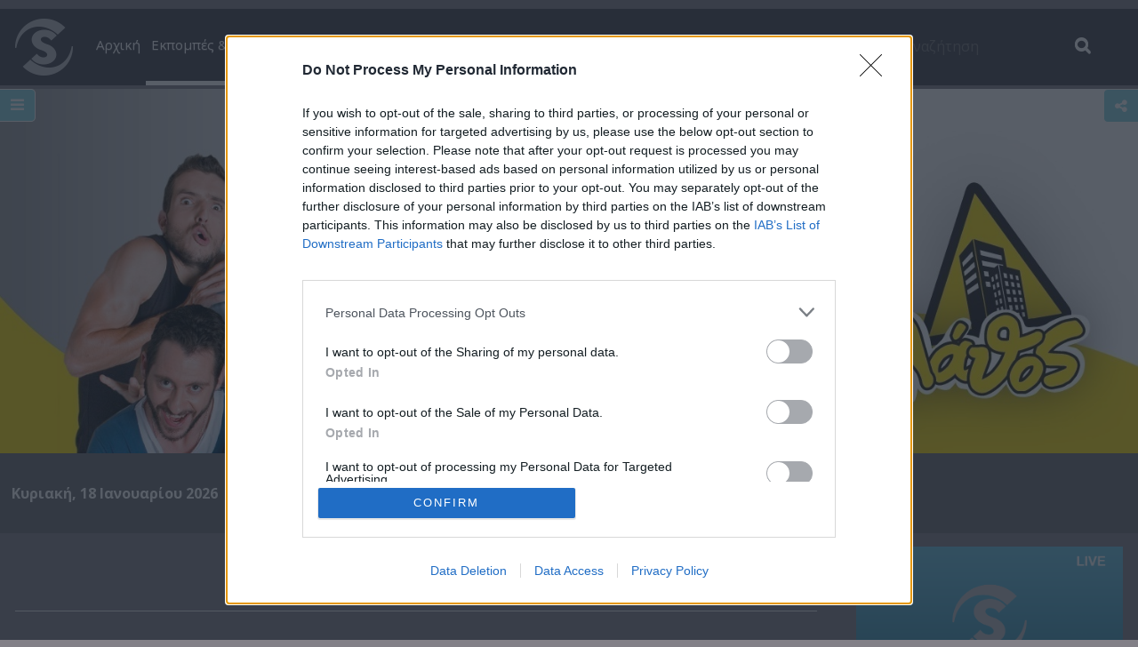

--- FILE ---
content_type: text/html; charset=UTF-8
request_url: https://www.sigmatv.com/shows/katalathos/news/katalathos-wres-kai-meres-metadoshs
body_size: 13624
content:
<!DOCTYPE html PUBLIC "-//W3C//DTD XHTML 1.0 Transitional//EN"
"http://www.w3.org/TR/xhtml1/DTD/xhtml1-transitional.dtd">
<html xmlns="http://www.w3.org/1999/xhtml">
	<head>
		<meta http-equiv="Content-Type" content="text/html; charset=utf-8" />
<title>Κατά Λάθος (2015) | Καταλάθος - ώρες και μέρες μετάδοσης</title>
<meta name="viewport" content="width=device-width, initial-scale=1, maximum-scale=1">
<link rel="icon" type="image/ico" href="/favicon.ico">

<!-- Google Tag Manager -->
<script>(function(w,d,s,l,i){w[l]=w[l]||[];w[l].push({'gtm.start':
new Date().getTime(),event:'gtm.js'});var f=d.getElementsByTagName(s)[0],
j=d.createElement(s),dl=l!='dataLayer'?'&l='+l:'';j.async=true;j.src=
'https://www.googletagmanager.com/gtm.js?id='+i+dl;f.parentNode.insertBefore(j,f);
})(window,document,'script','dataLayer', 'GTM-PT75KRZ');</script>
<!-- End Google Tag Manager -->

<link rel="stylesheet" href="//maxcdn.bootstrapcdn.com/font-awesome/4.4.0/css/font-awesome.min.css">
<link href="https://www.sigmatv.com/application/themes/default/css/redesign/bootstrap.min.css" type="text/css" rel="stylesheet" />
<link href="https://www.sigmatv.com/application/themes/default/css/redesign/bootstrap-theme.min.css" type="text/css" rel="stylesheet" />
<link href="https://www.sigmatv.com/application/themes/default/css/redesign/masterslider/masterslider.css" type="text/css" rel="stylesheet" />
<link href="https://www.sigmatv.com/application/themes/default/css/redesign/masterslider/ms-style.css" type="text/css" rel="stylesheet" />
<link href="https://www.sigmatv.com/application/themes/default/css/redesign/masterslider/ms-home-style.css" type="text/css" rel="stylesheet" />
<link href="https://www.sigmatv.com/application/themes/default/css/redesign/webticker.css" type="text/css" rel="stylesheet" />
<link href="https://www.sigmatv.com/application/themes/default/css/redesign/owl-carousel/owl.carousel.css" type="text/css" rel="stylesheet" />
<link href="https://www.sigmatv.com/application/themes/default/css/redesign/owl-carousel/owl.theme.css" type="text/css" rel="stylesheet" />
<link href="https://www.sigmatv.com/application/themes/default/css/redesign/flexslider.css" type="text/css" rel="stylesheet" />
<link href="https://www.sigmatv.com/application/themes/default/css/redesign/prettyPhoto.css" type="text/css" rel="stylesheet" />
<link href="https://www.sigmatv.com/application/themes/default/css/redesign/jquery.jscrollpane.css" type="text/css" rel="stylesheet" />

<link href="https://www.sigmatv.com/application/themes/default/css/redesign/style.css?v=1.02" type="text/css" rel="stylesheet" />
<link href="https://www.sigmatv.com/application/themes/default/css/redesign/overwrite.css?v=1.00" type="text/css" rel="stylesheet" />

<script type="text/javascript" src="https://www.sigmatv.com/application/themes/default/js/redesign/jquery-1.10.2.min.js"></script>
<script type="text/javascript" src="https://www.sigmatv.com/application/themes/default/js/redesign/jquery.easing.min.js"></script>
<script type="text/javascript" src="https://www.sigmatv.com/application/themes/default/js/redesign/masterslider.min.js"></script>
<script type="text/javascript" src="https://www.sigmatv.com/application/themes/default/js/redesign/jquery.webticker.min.js"></script>
<script type="text/javascript" src="https://www.sigmatv.com/application/themes/default/js/redesign/owl-carousel/owl.carousel.min.js"></script>
<script type="text/javascript" src="https://www.sigmatv.com/application/themes/default/js/redesign/jquery.flexslider-min.js"></script>
<script type="text/javascript" src="https://www.sigmatv.com/application/themes/default/js/redesign/jquery.prettyPhoto.js"></script>

<script type="text/javascript" src="https://www.sigmatv.com/application/themes/default/js/redesign/jquery.mousewheel.js"></script>
<script type="text/javascript" src="https://www.sigmatv.com/application/themes/default/js/redesign/jquery.jscrollpane.min.js"></script>
<script type="text/javascript" src="/assets/js/poll.js"></script>
<script type="text/javascript" src="https://www.sigmatv.com/application/themes/default/js/redesign/functions.js?v=1.00"></script>

<!--for share / links -->
<script type="text/javascript">var switchTo5x=true;</script>
<script type="text/javascript" src="https://ws.sharethis.com/button/buttons.js"></script>
<script type="text/javascript">stLight.options({publisher: "2d9643b0-505f-47a6-9eb0-d491d1bd1fc5", doNotHash: false, doNotCopy: false, hashAddressBar: false});</script>


				<script type="text/javascript">
					var APPPATH_URI = "/";
					var BASE_URI = "www.sigmatv.com/";
				</script>
		<link rel="canonical" href="https://www.sigmatv.com/shows/katalathos/news/katalathos-wres-kai-meres-metadoshs" />
<meta property="og:title" content="Καταλάθος - ώρες και μέρες μετάδοσης" />	<meta property="og:image" content="https://www.sigmatv.com/application/cache/default/images/normal/800x450/KATALATHOS1.png" />
<meta property="og:description" content="
	Η ΕΒΔΟΜΑΔΙΑΙΑ ΚΩΜΙΚΗ ΣΕΙΡΑ ΤΟΥ ΣΙΓΜΑ

	ΤΕΤΑΡΤΗ ΣΤΙΣ 22:15 ΚΑΙ ΠΑΡΑΣΚΕΥΗ ΣΤΙΣ..." />		
		<script async src="https://securepubads.g.doubleclick.net/tag/js/gpt.js"></script>
<script type='text/javascript'>
	window.googletag = window.googletag || {cmd: []};
	googletag.cmd.push(function() {
		
		var mapping_catfish = googletag.sizeMapping().
		addSize([100, 200], [[300, 50]]).
		addSize([750, 200], [[300, 100]]).
		addSize([800, 200], [[300, 100]]).
		build();
		
		/*Catfish is a global banner - added in the head and footer of the site*/
		var catfish_banner = googletag.defineSlot('/45099537/SigmaTVCatfish', [[300, 100], [300, 50]], 'div-gpt-ad-1454410057208-0').defineSizeMapping(mapping_catfish).addService(googletag.pubads());
		
		googletag.pubads().addEventListener('slotRenderEnded', function(event) {
			if ((event.slot === catfish_banner) && !event.isEmpty){
				$("#close_btn_catfish").click(function() {
		        	$('#catfish1').remove();
		        	return false;
		        });
		        $('#catfish1').css('display','block');
		        if(event.size[1] == 50){
		        	//alert('50');
		        	$('#catfish1').animate({bottom: "10"}, 5000);
		        }
		        if(event.size[1] == 100){
		        	//alert('100');
		        	$('#catfish1').animate({bottom: "10"}, 5000);
		        }
			}
		});
				
		googletag.pubads().enableSingleRequest();
		googletag.pubads().setPrivacySettings({
				'restrictDataProcessing': true
			});
		googletag.enableServices();
	});
</script>		
		<link rel="stylesheet" type="text/css" href="https://www.sigmatv.com/flow6/flowdfp.css?ver=1" />
<link rel="stylesheet" href="https://www.sigmatv.com/flow7/skin/skin.css?ver=1">
<script type="text/javascript" src="//s0.2mdn.net/instream/html5/ima3_debug.js"></script>

    <script src="https://cdnjs.cloudflare.com/ajax/libs/hls.js/0.10.1/hls.light.min.js"></script>

<script src="https://www.sigmatv.com/flow7/flowplayer727.js?v=2.11"></script>

<script type="text/javascript" src="https://www.sigmatv.com/flow6/flowdfp.js?v=1.11"></script>

<script>
flowplayer.conf = {
    splash:     true,
    analytics:  "UA-2971319-1",
    hlsjs: true,
    embed:      false,
    key:        "$596252735937426",
    fullscreen: true,
    native_fullscreen:  true,
    engine:     "html5",
    //swf:        "https://www.sigmatv.com/flow7/flowplayer.swf",
	bgcolor: '#000000',
	wmode: 'transparent'
};
</script>	</head>
	<body>

		 

<!-- Google Tag Manager (noscript) -->
<noscript><iframe src="https://www.googletagmanager.com/ns.html?id=GTM-PT75KRZ"
height="0" width="0" style="display:none;visibility:hidden"></iframe></noscript>
<!-- End Google Tag Manager (noscript) -->		
		<div class="container">
		
						
			<div class="top_outer">
				<div class="menu_outer">
	<nav class="navbar navbar-default menu container_1500">
		<div class="container-fluid">    
			<div class="navbar-header">
				<script type='text/javascript'>
  googletag.cmd.push(function() {
    googletag.defineSlot('/45099537/SigmaTVInformationBox1', [1, 1], 'div-gpt-ad-1461317071162-0').addService(googletag.pubads());
    googletag.pubads().enableSingleRequest();
    googletag.enableServices();
  });
</script>

<div class="infobox1">
	<!-- /45099537/SigmaTVInformationBox1 -->
	<div id='div-gpt-ad-1461317071162-0'>
		<script type='text/javascript'>
			googletag.cmd.push(function() { googletag.display('div-gpt-ad-1461317071162-0'); });
		</script>
	</div>
</div>				<button type="button" class="navbar-toggle collapsed" data-toggle="collapse" data-target="#bs-navbar-collapse" aria-expanded="false">
					<span class="sr-only">Toggle navigation</span>
					<span class="icon-bar"></span>
					<span class="icon-bar"></span>
					<span class="icon-bar"></span>
				</button>
				<a class="navbar-brand" href="https://www.sigmatv.com/">
					<img src="https://www.sigmatv.com/application/themes/default/img/redesign/sigma-logo-final.png" alt="sigma tv" title="Sigma TV" class="logo" />
				</a>
			</div>
			<div class="collapse navbar-collapse" id="bs-navbar-collapse">
				<ul class="nav navbar-nav">
																					<li class="">

							<a href="https://www.sigmatv.com/home"
																		class=""
									>
								Αρχική							</a>
													</li>
											<li class="active dropdown">

							<a href="https://www.sigmatv.com/shows"
																		class="tv_shows_dd dropdown-toggle"
									role="button" aria-haspopup="true" aria-expanded="false">
								Εκπομπές & Σειρές (WEB-TV)							</a>
															<ul class="dropdown-menu">
																											<li class="dropdown">
											<a href="/shows/category/5" class="dropdown-toggle sub_inner">Ενημέρωση</a>
											<ul class="dropdown-menu sub_inner">
																									<li>
														<a href="/shows/prwtoselido">
															<img class="menu_img" src="/application/cache/default/images/normal/278x156/PROTOSELIDO_LOGO_2025_540x304px.png">
															<div class="title">Πρωτοσέλιδο</div>
															<div class="clear"></div>
														</a>
													</li>
																									<li>
														<a href="/shows/meshmeri-kai-kati">
															<img class="menu_img" src="/application/cache/default/images/normal/278x156/mesimeri_540x304.jpg">
															<div class="title">Μεσημέρι και Κάτι</div>
															<div class="clear"></div>
														</a>
													</li>
																									<li>
														<a href="/shows/tomes-sta-gegonota">
															<img class="menu_img" src="/application/cache/default/images/normal/278x156/540x304-logo-TOMES.jpg">
															<div class="title">Τομές στα Γεγονότα</div>
															<div class="clear"></div>
														</a>
													</li>
																									<li>
														<a href="/shows/kodikos-56">
															<img class="menu_img" src="/application/cache/default/images/normal/278x156/kodikos_540x304.jpg">
															<div class="title">Κωδικός 56</div>
															<div class="clear"></div>
														</a>
													</li>
																									<li>
														<a href="/shows/xwrisperistrofes">
															<img class="menu_img" src="/application/cache/default/images/normal/278x156/540x304-XORIS-PERISTROFES.jpg">
															<div class="title">Χωρίς Περιστροφές </div>
															<div class="clear"></div>
														</a>
													</li>
															
											</ul>
										</li>
																											<li class="dropdown">
											<a href="/shows/category/4" class="dropdown-toggle sub_inner">Ψυχαγωγία</a>
											<ul class="dropdown-menu sub_inner">
																									<li>
														<a href="/shows/roaming-cyprus">
															<img class="menu_img" src="/application/cache/default/images/normal/278x156/Roaming_Cyprus_540x304.jpg">
															<div class="title">Roaming Cyprus</div>
															<div class="clear"></div>
														</a>
													</li>
																									<li>
														<a href="/shows/irthe-ki-edese">
															<img class="menu_img" src="/application/cache/default/images/normal/278x156/HRTHE_KI_EDESE_LOGO_2025_540x304.png">
															<div class="title">Ήρθε κι έδεσε</div>
															<div class="clear"></div>
														</a>
													</li>
																									<li>
														<a href="/shows/CyprusEatingAwards">
															<img class="menu_img" src="/application/cache/default/images/normal/278x156/EA_logo_540x304.jpg">
															<div class="title">Cyprus Eating Awards</div>
															<div class="clear"></div>
														</a>
													</li>
																									<li>
														<a href="/shows/madame-figaro-awards">
															<img class="menu_img" src="/application/cache/default/images/normal/278x156/540x304-logo-Madame-figaro-awards.jpg">
															<div class="title">Βραβεία Madame Figaro Γυναίκες της Χρονιάς</div>
															<div class="clear"></div>
														</a>
													</li>
															
											</ul>
										</li>
																											<li class="dropdown">
											<a href="/shows/category/11" class="dropdown-toggle sub_inner">Μαγειρική</a>
											<ul class="dropdown-menu sub_inner">
																									<li>
														<a href="/shows/chrisomagiremata">
															<img class="menu_img" src="/application/cache/default/images/normal/278x156/chrisomagiremata_logo_540x304.jpg">
															<div class="title">Χρυσωμαγειρέματα</div>
															<div class="clear"></div>
														</a>
													</li>
															
											</ul>
										</li>
																											<li class="dropdown">
											<a href="/shows/category/14" class="dropdown-toggle sub_inner">Ντοκιμαντέρ</a>
											<ul class="dropdown-menu sub_inner">
																									<li>
														<a href="/shows/kipriako-poria-pros-ton-gremo">
															<img class="menu_img" src="/application/cache/default/images/normal/278x156/kipriako800.JPG">
															<div class="title">ΚΥΠΡΙΑΚΟ: ΠΟΡΕΙΑ προς ΤΟΝ ΓΚΡΕΜΟ</div>
															<div class="clear"></div>
														</a>
													</li>
																									<li>
														<a href="/shows/24-ores-mazi">
															<img class="menu_img" src="/application/cache/default/images/normal/278x156/24_Ores_Mazi_Logo_White.png">
															<div class="title">24 Ώρες Μαζί</div>
															<div class="clear"></div>
														</a>
													</li>
																									<li>
														<a href="/shows/paidia-1974">
															<img class="menu_img" src="/application/cache/default/images/normal/278x156/paidia-1974.jpg">
															<div class="title">Τα ασυνόδευτα παιδιά του 1974</div>
															<div class="clear"></div>
														</a>
													</li>
																									<li>
														<a href="/shows/Healing-The-wounds-USAID-In-Cyprus">
															<img class="menu_img" src="/application/cache/default/images/normal/278x156/healing.JPG">
															<div class="title">Healing The wounds - USAID In Cyprus</div>
															<div class="clear"></div>
														</a>
													</li>
																									<li>
														<a href="/shows/oneira-gia-mia-oasi">
															<img class="menu_img" src="/application/cache/default/images/normal/278x156/onira.JPG">
															<div class="title">Όνειρα για μια όαση</div>
															<div class="clear"></div>
														</a>
													</li>
																									<li>
														<a href="/shows/1821-2021">
															<img class="menu_img" src="/application/cache/default/images/normal/278x156/1821_540x304.PNG">
															<div class="title">200 Χρόνια από την έναρξη της Εθνικής Παλιγγενεσίας</div>
															<div class="clear"></div>
														</a>
													</li>
																									<li>
														<a href="/shows/exis-ti-dinami">
															<img class="menu_img" src="/application/cache/default/images/normal/278x156/Exeis_ti_dinami_540x304.png">
															<div class="title">Έχεις τη δύναμη (2018-19)</div>
															<div class="clear"></div>
														</a>
													</li>
																									<li>
														<a href="/shows/elpidas-kimata">
															<img class="menu_img" src="/application/cache/default/images/normal/278x156/logo.jpg">
															<div class="title">Ελπίδας κύματα</div>
															<div class="clear"></div>
														</a>
													</li>
																									<li>
														<a href="/shows/elpidas-kimata-english">
															<img class="menu_img" src="/application/cache/default/images/normal/278x156/logo1.jpg">
															<div class="title">Ελπίδας κύματα (English subtitles)</div>
															<div class="clear"></div>
														</a>
													</li>
															
											</ul>
										</li>
																											<li class="dropdown">
											<a href="/shows/category/3" class="dropdown-toggle sub_inner">Kυπριακές Σειρές</a>
											<ul class="dropdown-menu sub_inner">
																									<li>
														<a href="/shows/poullaki">
															<img class="menu_img" src="/application/cache/default/images/normal/278x156/Oikogenia_Poulaki_logo_540x304.jpg">
															<div class="title">Οικογένεια Πουλλάκη</div>
															<div class="clear"></div>
														</a>
													</li>
															
											</ul>
										</li>
																											<li class="dropdown">
											<a href="/shows/category/13" class="dropdown-toggle sub_inner">Παιδικό Πρόγραμμα</a>
											<ul class="dropdown-menu sub_inner">
																									<li>
														<a href="/shows/kids">
															<img class="menu_img" src="/application/cache/default/images/normal/278x156/540x304-logo-Paidiko-programma.jpg">
															<div class="title">Παιδικό Πρόγραμμα</div>
															<div class="clear"></div>
														</a>
													</li>
															
											</ul>
										</li>
																											<li class="dropdown">
											<a href="/shows/category/8" class="dropdown-toggle sub_inner">Αρχείο (Σειρές)</a>
											<ul class="dropdown-menu sub_inner">
																									<li>
														<a href="/shows/alla-logia-thkie-papa">
															<img class="menu_img" src="/application/cache/default/images/normal/278x156/Alla_Logia_thkie_papa_540x304.png">
															<div class="title">Άλλα λόγια θκειε παπά (2019)</div>
															<div class="clear"></div>
														</a>
													</li>
																									<li>
														<a href="/shows/aspra-mpalonia">
															<img class="menu_img" src="/application/cache/default/images/normal/278x156/540x304-logo-aspra-mpalonia.jpg">
															<div class="title">Άσπρα Μπαλόνια (2011-13)</div>
															<div class="clear"></div>
														</a>
													</li>
																									<li>
														<a href="/shows/elapareme">
															<img class="menu_img" src="/application/cache/default/images/normal/278x156/540x304-logo-ela-pare-me.jpg">
															<div class="title">Έλα πάρε με (2010-11)</div>
															<div class="clear"></div>
														</a>
													</li>
																									<li>
														<a href="/shows/orkos">
															<img class="menu_img" src="/application/cache/default/images/normal/278x156/540x304-logo-Orkos-siopis.jpg">
															<div class="title">Όρκος σιωπής (2014-15)</div>
															<div class="clear"></div>
														</a>
													</li>
																									<li>
														<a href="/shows/otan-megaloso">
															<img class="menu_img" src="/application/cache/default/images/normal/278x156/Otan_Megaloso_Logo_540x304.png">
															<div class="title">Όταν μεγαλώσω (2006)</div>
															<div class="clear"></div>
														</a>
													</li>
																									<li>
														<a href="/shows/allou-ximeromenoi">
															<img class="menu_img" src="/application/cache/default/images/normal/278x156/540x304-logo-allou-ximeromenoi.jpg">
															<div class="title">Αλλού ξημερωμένοι (2010-11)</div>
															<div class="clear"></div>
														</a>
													</li>
																									<li>
														<a href="/shows/anerades">
															<img class="menu_img" src="/application/cache/default/images/normal/278x156/Anerades_white.jpg">
															<div class="title">Ανεράδες (2022-23)</div>
															<div class="clear"></div>
														</a>
													</li>
																									<li>
														<a href="/shows/spetseris">
															<img class="menu_img" src="/application/cache/default/images/normal/278x156/540x304-vasilis-mixailides.jpg">
															<div class="title">Βασίλης Μιχαηλίδης (2005-2006)</div>
															<div class="clear"></div>
														</a>
													</li>
																									<li>
														<a href="/shows/vasiliki">
															<img class="menu_img" src="/application/cache/default/images/normal/278x156/540x304-logo-vasiliki.jpg">
															<div class="title">Βασιλική (2005-06)</div>
															<div class="clear"></div>
														</a>
													</li>
																									<li>
														<a href="/shows/vourate">
															<img class="menu_img" src="/application/cache/default/images/normal/278x156/540x304-logos-9.jpg">
															<div class="title">Βουράτε Γειτόνοι (2001-10)</div>
															<div class="clear"></div>
														</a>
													</li>
																									<li>
														<a href="/shows/vrexei-erwta">
															<img class="menu_img" src="/application/cache/default/images/normal/278x156/540x304-logo-vrexei-erota.jpg">
															<div class="title">Βρέχει έρωτα (2015)</div>
															<div class="clear"></div>
														</a>
													</li>
																									<li>
														<a href="/shows/galatia">
															<img class="menu_img" src="/application/cache/default/images/normal/278x156/540x304-GALATEIA.jpg">
															<div class="title">Γαλάτεια (2016-20)</div>
															<div class="clear"></div>
														</a>
													</li>
																									<li>
														<a href="/shows/epistrofi">
															<img class="menu_img" src="/application/cache/default/images/normal/278x156/540x304-logo-epistrofi.jpg">
															<div class="title">Επιστροφή (2008-09)</div>
															<div class="clear"></div>
														</a>
													</li>
																									<li>
														<a href="/shows/eftaouranoi">
															<img class="menu_img" src="/application/cache/default/images/normal/278x156/540x304-logo-7ouranoi.jpg">
															<div class="title">Εφτά ουρανοί (2012-15)</div>
															<div class="clear"></div>
														</a>
													</li>
																									<li>
														<a href="/shows/venteta">
															<img class="menu_img" src="/application/cache/default/images/normal/278x156/Venteta_540x304.jpg">
															<div class="title">Η Βεντέτα (2006-08)</div>
															<div class="clear"></div>
														</a>
													</li>
																									<li>
														<a href="/shows/pethera">
															<img class="menu_img" src="/application/cache/default/images/normal/278x156/540x304-s-logo.jpg">
															<div class="title">Η Πεθερά (2020-22)</div>
															<div class="clear"></div>
														</a>
													</li>
																									<li>
														<a href="/shows/tha-girisi-o-troxos">
															<img class="menu_img" src="/application/cache/default/images/normal/278x156/540x304-logo-tha-gyrisei-o-troxos.png">
															<div class="title">Θα γυρίσει ο τροχός (2016)</div>
															<div class="clear"></div>
														</a>
													</li>
																									<li>
														<a href="/shows/katalathos">
															<img class="menu_img" src="/application/cache/default/images/normal/278x156/540x304-logo-Katalathos.jpg">
															<div class="title">Κατά Λάθος (2015)</div>
															<div class="clear"></div>
														</a>
													</li>
																									<li>
														<a href="/shows/kataigida">
															<img class="menu_img" src="/application/cache/default/images/normal/278x156/540x304-logo-Kataigida.jpg">
															<div class="title">Καταιγίδα (2015)</div>
															<div class="clear"></div>
														</a>
													</li>
																									<li>
														<a href="/shows/kaiadas">
															<img class="menu_img" src="/application/cache/default/images/normal/278x156/540x304-logo-Krifos-Kaiadas.jpg">
															<div class="title">Κρυφός Καιάδας (2015)</div>
															<div class="clear"></div>
														</a>
													</li>
																									<li>
														<a href="/shows/logia">
															<img class="menu_img" src="/application/cache/default/images/normal/278x156/540x304-logo-Logia-tou-aera.jpg">
															<div class="title">Λόγια του αέρα (2015)</div>
															<div class="clear"></div>
														</a>
													</li>
																									<li>
														<a href="/shows/milamou">
															<img class="menu_img" src="/application/cache/default/images/normal/278x156/540x304-logo-mila-mou.jpg">
															<div class="title">Μίλα μου (2007-09)</div>
															<div class="clear"></div>
														</a>
													</li>
																									<li>
														<a href="/shows/monomiafora">
															<img class="menu_img" src="/application/cache/default/images/normal/278x156/540x304-logo-mono-mia-fora.jpg">
															<div class="title">Μόνο μια φορά (2009-10)</div>
															<div class="clear"></div>
														</a>
													</li>
																									<li>
														<a href="/shows/adiafthoroi">
															<img class="menu_img" src="/application/cache/default/images/normal/278x156/Oi_Adiafthoroi_Logo_540x304_-2.png">
															<div class="title">Οι Αδιάφθοροι (2000-02)</div>
															<div class="clear"></div>
														</a>
													</li>
																									<li>
														<a href="/shows/takkoi">
															<img class="menu_img" src="/application/cache/default/images/normal/278x156/Oi_Takkoi_Logo_540x304.png">
															<div class="title">Οι Τάκκοι (2003-06)</div>
															<div class="clear"></div>
														</a>
													</li>
																									<li>
														<a href="/shows/pantremenoi-ki-oi-dio">
															<img class="menu_img" src="/application/cache/default/images/normal/278x156/pantremenoi.jpg">
															<div class="title">Παντρεμένοι κι οι δυο (2018-19)</div>
															<div class="clear"></div>
														</a>
													</li>
																									<li>
														<a href="/shows/fontokokkino">
															<img class="menu_img" src="/application/cache/default/images/normal/278x156/540x304-logo-fonto-kokkino.jpg">
															<div class="title">Σε Φόντο Κόκκινο (2008-12)</div>
															<div class="clear"></div>
														</a>
													</li>
																									<li>
														<a href="/shows/xrisopsara">
															<img class="menu_img" src="/application/cache/default/images/normal/278x156/Ta_Xrisopsara_Logo_540x304.jpg">
															<div class="title">Τα Χρυσόψαρα (2005-06)</div>
															<div class="clear"></div>
														</a>
													</li>
																									<li>
														<a href="/shows/palia_gefira">
															<img class="menu_img" src="/application/cache/default/images/normal/278x156/540x304-logo-palia-gefira.png">
															<div class="title">Το μυστικό της παλιάς γέφυρας</div>
															<div class="clear"></div>
														</a>
													</li>
															
											</ul>
										</li>
																											<li class="dropdown">
											<a href="/shows/category/10" class="dropdown-toggle sub_inner">Αρχείο (Εκπομπές)</a>
											<ul class="dropdown-menu sub_inner">
																									<li>
														<a href="/shows/neolaia">
															<img class="menu_img" src="/application/cache/default/images/normal/278x156/540x304.png">
															<div class="title">#Νεολαία (2016)</div>
															<div class="clear"></div>
														</a>
													</li>
																									<li>
														<a href="/shows/60-lepta">
															<img class="menu_img" src="/application/cache/default/images/normal/278x156/540x304-logo-60-Lepta.jpg">
															<div class="title">60 Λεπτά (2008-14)</div>
															<div class="clear"></div>
														</a>
													</li>
																									<li>
														<a href="/shows/honey-money">
															<img class="menu_img" src="/application/cache/default/images/normal/278x156/540x304-HONEY-MONEY.png">
															<div class="title">Honey Money by EUROFRESH (2018)</div>
															<div class="clear"></div>
														</a>
													</li>
																									<li>
														<a href="/shows/joker">
															<img class="menu_img" src="/application/cache/default/images/normal/278x156/540x304-logo-joker.jpg">
															<div class="title">Jok3r (2013-14)</div>
															<div class="clear"></div>
														</a>
													</li>
																									<li>
														<a href="/shows/loveandstyle">
															<img class="menu_img" src="/application/cache/default/images/normal/278x156/540x304-love--style.jpg">
															<div class="title">Love & Style (2016)</div>
															<div class="clear"></div>
														</a>
													</li>
																									<li>
														<a href="/shows/mr-cyprus">
															<img class="menu_img" src="/application/cache/default/images/normal/278x156/540x304-logo-Mr-Cyprus.jpg">
															<div class="title">Mr Cyprus (2015)</div>
															<div class="clear"></div>
														</a>
													</li>
																									<li>
														<a href="/shows/MyStyleRocks">
															<img class="menu_img" src="/application/cache/default/images/normal/278x156/xbxnnnv.jpg">
															<div class="title">My Style Rocks</div>
															<div class="clear"></div>
														</a>
													</li>
																									<li>
														<a href="/shows/outdoor">
															<img class="menu_img" src="/application/cache/default/images/normal/278x156/LOGO_540x304.jpg">
															<div class="title">Outdoor & Φύση (2023-24)</div>
															<div class="clear"></div>
														</a>
													</li>
																									<li>
														<a href="/shows/Passenger">
															<img class="menu_img" src="/application/cache/default/images/normal/278x156/Passenger-logo-540x304.png">
															<div class="title">Passenger (2021-22)</div>
															<div class="clear"></div>
														</a>
													</li>
																									<li>
														<a href="/shows/propertymoves">
															<img class="menu_img" src="/application/cache/default/images/normal/278x156/540x304_property_moves.jpg">
															<div class="title">Property Moves (2023-24)</div>
															<div class="clear"></div>
														</a>
													</li>
																									<li>
														<a href="/shows/sasta">
															<img class="menu_img" src="/application/cache/default/images/normal/278x156/540x304-logos-sasta-tzi-egeiran.jpg">
															<div class="title">SASTA τζι εγείρασιν! (2012-13)</div>
															<div class="clear"></div>
														</a>
													</li>
																									<li>
														<a href="/shows/show">
															<img class="menu_img" src="/application/cache/default/images/normal/278x156/540x304-logo-Show--Avlaves.jpg">
															<div class="title">SHOW & Αβλαβές (2015-16)</div>
															<div class="clear"></div>
														</a>
													</li>
																									<li>
														<a href="/shows/sigma-kalpi">
															<img class="menu_img" src="/application/cache/default/images/normal/278x156/SIGMAlive_kalpi_540x304-1.png">
															<div class="title">SIGMA ΚΑΛΠΗ 2016 LIVE</div>
															<div class="clear"></div>
														</a>
													</li>
																									<li>
														<a href="/shows/summer">
															<img class="menu_img" src="/application/cache/default/images/normal/278x156/summer-540x304.jpg">
															<div class="title">SUMMER (2020)</div>
															<div class="clear"></div>
														</a>
													</li>
																									<li>
														<a href="/shows/success-story">
															<img class="menu_img" src="/application/cache/default/images/normal/278x156/540x304-SUCCESS-STORY.png">
															<div class="title">Success Story (2018-19)</div>
															<div class="clear"></div>
														</a>
													</li>
																									<li>
														<a href="/shows/the-match">
															<img class="menu_img" src="/application/cache/default/images/normal/278x156/the_match_540x304.jpg">
															<div class="title">The Match (2023)</div>
															<div class="clear"></div>
														</a>
													</li>
																									<li>
														<a href="/shows/musical-kids">
															<img class="menu_img" src="/application/cache/default/images/normal/278x156/540x304-musical-kids.jpg">
															<div class="title">The Musical Kids (2015)</div>
															<div class="clear"></div>
														</a>
													</li>
																									<li>
														<a href="/shows/social">
															<img class="menu_img" src="/application/cache/default/images/normal/278x156/540x304-SOCIAL-MEDIA-NEW.png">
															<div class="title">The Social Media Show </div>
															<div class="clear"></div>
														</a>
													</li>
																									<li>
														<a href="/shows/allandallon">
															<img class="menu_img" src="/application/cache/default/images/normal/278x156/540x304-logo-alla-ntallon.jpg">
															<div class="title">Άλλαν ντάλον Α'&Β' (2009-10)</div>
															<div class="clear"></div>
														</a>
													</li>
																									<li>
														<a href="/shows/allin-mas-edeixan">
															<img class="menu_img" src="/application/cache/default/images/normal/278x156/540x304_Allin_mas_Edeixan.png">
															<div class="title">Άλλην μας εδείξαν (2019)</div>
															<div class="clear"></div>
														</a>
													</li>
																									<li>
														<a href="/shows/ola-kala">
															<img class="menu_img" src="/application/cache/default/images/normal/278x156/ola_kala_540x304.png">
															<div class="title">Όλα Καλά (2018-20)</div>
															<div class="clear"></div>
														</a>
													</li>
																									<li>
														<a href="/shows/kafes">
															<img class="menu_img" src="/application/cache/default/images/normal/278x156/540x304-logo-Oso-krataei-enas-kafes.jpg">
															<div class="title">Όσο κρατάει ένας καφές (2015)</div>
															<div class="clear"></div>
														</a>
													</li>
																									<li>
														<a href="/shows/adiakritos">
															<img class="menu_img" src="/application/cache/default/images/normal/278x156/540x304-ADIAKRITOS.jpg">
															<div class="title">Αδιακρίτως (2016)</div>
															<div class="clear"></div>
														</a>
													</li>
																									<li>
														<a href="/shows/anixtigrammi">
															<img class="menu_img" src="/application/cache/default/images/normal/278x156/540x304-logo-Anoikti-Grammi.jpg">
															<div class="title">Ανοιχτή γραμμή (2014-16)</div>
															<div class="clear"></div>
														</a>
													</li>
																									<li>
														<a href="/shows/gia-to-kalo-sou">
															<img class="menu_img" src="/application/cache/default/images/normal/278x156/Gia_to_kalo_sou_540x304.png">
															<div class="title">Για το καλό σου (2020)</div>
															<div class="clear"></div>
														</a>
													</li>
																									<li>
														<a href="/shows/giorkos-on-the-street">
															<img class="menu_img" src="/application/cache/default/images/normal/278x156/540x304-logo-GIORKOS-ON-THE-STREET.jpg">
															<div class="title">Γιώρκος on the street (2016)</div>
															<div class="clear"></div>
														</a>
													</li>
																									<li>
														<a href="/shows/ziseto">
															<img class="menu_img" src="/application/cache/default/images/normal/278x156/540x304-logo-ZHSE-to.jpg">
															<div class="title">Ζήσε το (2015)</div>
															<div class="clear"></div>
														</a>
													</li>
																									<li>
														<a href="/shows/thekla">
															<img class="menu_img" src="/application/cache/default/images/normal/278x156/540x304-THEKLA.png">
															<div class="title">Θέκλα, Μιλάμε ανοικτά (2018-19)</div>
															<div class="clear"></div>
														</a>
													</li>
																									<li>
														<a href="/shows/thirasigma">
															<img class="menu_img" src="/application/cache/default/images/normal/278x156/XNXNXN.jpg">
															<div class="title">Θύρα SIGMA (2015-17)</div>
															<div class="clear"></div>
														</a>
													</li>
																									<li>
														<a href="/shows/kypros">
															<img class="menu_img" src="/application/cache/default/images/normal/278x156/540x304-logo-kairos-gia-kypro.jpg">
															<div class="title">Καιρός για Κύπρο (2013-14)</div>
															<div class="clear"></div>
														</a>
													</li>
																									<li>
														<a href="/shows/lathos-kerdises">
															<img class="menu_img" src="/application/cache/default/images/normal/278x156/lathos_kerdises_540x304.png">
															<div class="title">Λάθος, κέρδισες! (2019)</div>
															<div class="clear"></div>
														</a>
													</li>
																									<li>
														<a href="/shows/minima-agapis">
															<img class="menu_img" src="/application/cache/default/images/normal/278x156/540x304-logo-minima-agapis.jpg">
															<div class="title">Μήνυμα Αγάπης (2010-11)</div>
															<div class="clear"></div>
														</a>
													</li>
																									<li>
														<a href="/shows/miakouventadromos">
															<img class="menu_img" src="/application/cache/default/images/normal/278x156/logo-kouventa_540x304.jpg">
															<div class="title">Μια κουβέντα δρόμος με τον Πόλυ Κυριάκου</div>
															<div class="clear"></div>
														</a>
													</li>
																									<li>
														<a href="/shows/Mystika-Ygeias-kai-Omorfias">
															<img class="menu_img" src="/application/cache/default/images/normal/278x156/Mistika_Ygeias_kai_Omorfias_Logo_540x304.png">
															<div class="title">Μυστικά Υγείας & Ομορφιάς (2020-22)</div>
															<div class="clear"></div>
														</a>
													</li>
																									<li>
														<a href="/shows/pame_eurwpi">
															<img class="menu_img" src="/application/cache/default/images/normal/278x156/PAME-EVROPI-540x304-logo-for-sigmatv.jpg">
															<div class="title">Πάμε Ευρώπη (2014)</div>
															<div class="clear"></div>
														</a>
													</li>
																									<li>
														<a href="/shows/petra-psalidi-molivi-xarti">
															<img class="menu_img" src="/application/cache/default/images/normal/278x156/logo_petra.jpg">
															<div class="title">Πέτρα, Ψαλίδι, Μολύβι, Χαρτί (2023)</div>
															<div class="clear"></div>
														</a>
													</li>
																									<li>
														<a href="/shows/paradosiaki_vradia">
															<img class="menu_img" src="/application/cache/default/images/normal/278x156/540x304-logo-paradosiaki-vradia1.jpg">
															<div class="title">Παραδοσιακή Βραδιά (2015-20)</div>
															<div class="clear"></div>
														</a>
													</li>
																									<li>
														<a href="/shows/peri-orexeos">
															<img class="menu_img" src="/application/cache/default/images/normal/278x156/540x304_PERI_OREXEOS.png">
															<div class="title">Περί ορέξεως (2018-20)</div>
															<div class="clear"></div>
														</a>
													</li>
																									<li>
														<a href="/shows/prigkipas">
															<img class="menu_img" src="/application/cache/default/images/normal/278x156/540x304-prigkipas.jpg">
															<div class="title">Πρίγκιπας</div>
															<div class="clear"></div>
														</a>
													</li>
																									<li>
														<a href="/shows/eutixia">
															<img class="menu_img" src="/application/cache/default/images/normal/278x156/540x304-proorismos-eftyxia.jpg">
															<div class="title">Προορισμός Ευτυχία (2016)</div>
															<div class="clear"></div>
														</a>
													</li>
																									<li>
														<a href="/shows/prwtoselido.junior">
															<img class="menu_img" src="/application/cache/default/images/normal/278x156/Protoselido-Junior-Final-Logo-540x304.jpg">
															<div class="title">Πρωτοσέλιδο Junior (2020)</div>
															<div class="clear"></div>
														</a>
													</li>
																									<li>
														<a href="/shows/popikaiantzela">
															<img class="menu_img" src="/application/cache/default/images/normal/278x156/540x304-popi-antziela.jpg">
															<div class="title">Πόπη και η Άντζιελα RELOADED </div>
															<div class="clear"></div>
														</a>
													</li>
																									<li>
														<a href="/shows/tilephono">
															<img class="menu_img" src="/application/cache/default/images/normal/278x156/logo-180x180.jpg">
															<div class="title">Σπασμένο Τηλέφωνο (2015)</div>
															<div class="clear"></div>
														</a>
													</li>
																									<li>
														<a href="/shows/stigmes">
															<img class="menu_img" src="/application/cache/default/images/normal/278x156/540x304-logo-stigmes-zois.jpg">
															<div class="title">Στιγμές Ζωής Α'&Β' (2009-11)</div>
															<div class="clear"></div>
														</a>
													</li>
																									<li>
														<a href="/shows/xasampoulia">
															<img class="menu_img" src="/application/cache/default/images/normal/278x156/540x304-logo-XASAMPOULIA.jpg">
															<div class="title">Τα Χασαμπουλιά (2016)</div>
															<div class="clear"></div>
														</a>
													</li>
																									<li>
														<a href="/shows/tostekitispareas">
															<img class="menu_img" src="/application/cache/default/images/normal/278x156/540x304-STEKI-THS-PAREAS.jpg">
															<div class="title">Το στέκι της παρέας (2016)</div>
															<div class="clear"></div>
														</a>
													</li>
																									<li>
														<a href="/shows/tris-laloun">
															<img class="menu_img" src="/application/cache/default/images/normal/278x156/3_Laloun_540x304.png">
															<div class="title">Τρείς Λαλούν (2019)</div>
															<div class="clear"></div>
														</a>
													</li>
																									<li>
														<a href="/shows/ygiainete">
															<img class="menu_img" src="/application/cache/default/images/normal/278x156/Igienete_logo_540x304.png">
															<div class="title">Υγιαίνετε (2021-22)</div>
															<div class="clear"></div>
														</a>
													</li>
																									<li>
														<a href="/shows/xasma-geneon">
															<img class="menu_img" src="/application/cache/default/images/normal/278x156/540x304-logo-XASMA-GENEON.jpg">
															<div class="title">Χάσμα Γενεών (2016)</div>
															<div class="clear"></div>
														</a>
													</li>
															
											</ul>
										</li>
																											<li class="dropdown">
											<a href="/shows/category/15" class="dropdown-toggle sub_inner">Αρχείο (Μαγειρική)</a>
											<ul class="dropdown-menu sub_inner">
																									<li>
														<a href="/shows/mazi-se-kathe-fasi">
															<img class="menu_img" src="/application/cache/default/images/normal/278x156/mazi_se_kathe_fasi_540x304.png">
															<div class="title">Μαζί σε κάθε φάση (2019)</div>
															<div class="clear"></div>
														</a>
													</li>
																									<li>
														<a href="/shows/efkola-kai-spitika">
															<img class="menu_img" src="/application/cache/default/images/normal/278x156/540x304-EFKOLA-K-SPITIKA.png">
															<div class="title">Εύκολα & Σπιτικά (2018-19)</div>
															<div class="clear"></div>
														</a>
													</li>
																									<li>
														<a href="/shows/cooking">
															<img class="menu_img" src="/application/cache/default/images/normal/278x156/540x304-logo-The-cooking.jpg">
															<div class="title">The cooKING (2012-14)</div>
															<div class="clear"></div>
														</a>
													</li>
																									<li>
														<a href="/shows/tithafame">
															<img class="menu_img" src="/application/cache/default/images/normal/278x156/540x304-logo-ti-tha-fame-mamma.jpg">
															<div class="title">Τι θα φάμε σήμερα μαμα; (2012-14)</div>
															<div class="clear"></div>
														</a>
													</li>
																									<li>
														<a href="/shows/carrefourmagiriki">
															<img class="menu_img" src="/application/cache/default/images/normal/278x156/540x304-logo-mageirevontas-me-carrefour.jpg">
															<div class="title">Μαγειρεύοντας με Carrefour (2013-14)</div>
															<div class="clear"></div>
														</a>
													</li>
																									<li>
														<a href="/shows/kokkinopodilato">
															<img class="menu_img" src="/application/cache/default/images/normal/278x156/540x304-logo-Kokkino-Podilato.jpg">
															<div class="title">Κόκκινο ποδήλατο (2014-15)</div>
															<div class="clear"></div>
														</a>
													</li>
																									<li>
														<a href="/shows/miavalitsageusis">
															<img class="menu_img" src="/application/cache/default/images/normal/278x156/540x304-logo-gefseis.jpg">
															<div class="title">Μια Βαλίτσα Γεύσεις (2016-18)</div>
															<div class="clear"></div>
														</a>
													</li>
															
											</ul>
										</li>
																</ul><!--dropdown-menu-->
													</li>
											<li class="">

							<a href="https://www.sigmatv.com/schedule"
																		class=""
									>
								Πρόγραμμα							</a>
													</li>
											<li class="">

							<a href="https://www.sigmatv.com/news"
																		class=""
									>
								Δελτία Τύπου							</a>
													</li>
											<li class="">

							<a href="https://www.sigmatv.com/live"
																		class=""
									>
								LIVE - ΖΩΝΤΑΝΑ							</a>
													</li>
									</ul>
				<form class="navbar-form navbar-right" method="POST" onsubmit="return validateSearchForm();" action="/search" role="search">
					<div class="form-group">
						<input type="text" name="search" id="search_form_input" class="search_input" placeholder="Αναζήτηση">
					</div>
					<button type="submit" class="search_btn btn btn-default"><i class="fa fa-search"></i></button>
				</form>
			</div><!-- /.navbar-collapse -->
		</div><!-- /.container-fluid -->
	</nav>
	<div class="clear"></div>
</div><!-- menu outer -->				<div class="back-blue"></div>
				
				<div class="container_1500 background_images">
					<img src="/application/cache/default/images/banners/1500x480/1500x480-kata-lathos.jpg"/>
				</div>
			</div>
			
			<div class="last_news">
	<div class="news">
		<div class="line"><b>Κυριακή, 18 Ιανουαρίου 2026</b></div>
		<div class="latest-inner">
					</div><!--latest-inner-->
	</div><!--news-->
</div><!--last_news-->			
		</div><!--end container-->

		<div class="container_1500 backgr">

			<div class="left_side"> 
				<div class="innerforleftside">
					<div class="show_details">
						<!--div class="date_ekopompi">ΤΡITH ΣΤΙΣ 23:00</div-->
						<div class="title_ekopompi">Κατά Λάθος (2015)</div>
						<div class="line blue"></div>
					</div>	
					<div class="clear"></div>
					<div class="inner_from leftside">		   
						<div id="ekpompi">
	<div class="sliding_menu_btn"><i class="fa fa-bars"></i></div>
	<div class="clear"></div>
	<ul id="sliding_menu">
		<li >
			<a href="/shows/katalathos" class="side_menu">
				<img src="https://www.sigmatv.com/application/themes/default/img/redesign/info.png" alt="redesign/info" />
ΠΕΡΙΓΡΑΦΗ
			</a>
		</li>
		
					<li class="here">
				<a href="/shows/katalathos/news" class="side_menu">
					<img src="https://www.sigmatv.com/application/themes/default/img/redesign/star.png" alt="redesign/star" />
ΝΕΑ
				</a>
			</li>
		        
            
        
					<li >
				
								

					<a href="/shows/katalathos/episodes/season/91" class="side_menu">
						
							<img src="https://www.sigmatv.com/application/themes/default/img/redesign/camera.png" alt="redesign/camera" />
ΕΠΕΙΣΟΔΙΑ
					</a>
							</li>
									<ul>
												<li class="font_sm">
								<a href="/shows/katalathos/episodes/season/91" class="side_menu ">
									2015-2016								</a>
							</li>
											</ul>
							
				
					<li >
				<a href="/shows/katalathos/cast" class="side_menu">
					<img src="https://www.sigmatv.com/application/themes/default/img/redesign/members.png" alt="redesign/members" />
ΣΥΝΤΕΛΕΣΤΕΣ
				</a>
				</li>
			<li >
				<a href="/shows/katalathos/images" class="side_menu">
					<img src="https://www.sigmatv.com/application/themes/default/img/redesign/photos.png" alt="redesign/photos" />
ΦΩΤΟΓΡΑΦΙΕΣ
				</a>
			</li>
			<li >
				<a href="/shows/katalathos/teasers" class="side_menu">
					<img src="https://www.sigmatv.com/application/themes/default/img/redesign/camera.png" alt="redesign/camera" />
TRAILERS
				</a>
			</li>
			</ul>
</div><!--ekpompi -->						<div class="clear"></div>
						<hr class="hr_for_submenu">
						<div class="sliding_share_btns"><i class="fa fa-share-alt"></i></div>
<div class="clear"></div>
<div class="share_links">
	<span class='st_facebook_vcount' displayText='Facebook'></span>
	<span class='st_twitter_vcount' displayText='Tweet'></span>
	<span class='st_pinterest_vcount' displayText='Pinterest'></span>
	<span class='st_googleplus_vcount' displayText='Google +'></span>						
	<span class='st__vcount' displayText=''></span>
   
	<span class="total_counts">
		<div class="stBubble total">
			<div class="total_count" id="total_shares">0</div>
		</div>
		<div class="share">shares</div>
	</span>
</div><!--share_links-->					</div><!-- inner_from leftside-->
					
					<div class="inner_from rightside">
						<hr class="hr_for_submenu gray">
						<div class="new_show">
	<h2 class="c_white">Καταλάθος - ώρες και μέρες μετάδοσης</h3>
	<h3 class="c_white"><span></h4>
	<div class="box-large all_news inner">
		<img src="/application/cache/default/images/normal/800x450/KATALATHOS1.png" alt="Καταλάθος - ώρες και μέρες μετάδοσης" /> 
	</div>
	<div class="clear"></div>
	<p class="news-date c_white">9 Νοεμβρίου 2015</p>
		<div class="c_white">
		<div style="text-align: center;">
	Η ΕΒΔΟΜΑΔΙΑΙΑ ΚΩΜΙΚΗ ΣΕΙΡΑ ΤΟΥ ΣΙΓΜΑ</div>
<div style="text-align: center;">
	ΤΕΤΑΡΤΗ ΣΤΙΣ 22:15 ΚΑΙ ΠΑΡΑΣΚΕΥΗ ΣΤΙΣ 21:20</div>
<div>
	&nbsp;</div>
<div>
	Το πεπρωμένο φυγείν αδύνατον! Ή μήπως όχι; Κάποιοι πιστεύουν πως οτιδήποτε συμβεί στη ζωή μας είναι προαποφασισμένο από κάποια δύναμη και τίποτα δεν μπορεί να το αλλάξει. Άλλοι πιστεύουν στην τύχη, όλα είναι θέμα συμπτώσεων και το πώς θα εξελιχθούν τα πράγματα εναπόκειται στον καθένα μας ξεχωριστά. Ποιο από τα δύο ισχύει όμως; Αυτό το ερώτημα καλούνται να απαντήσουν οι ήρωες της σειράς μας.&nbsp;</div>
<div>
	&nbsp;</div>
<div>
	Καθημερινοί, αλλά εντελώς διαφορετικοί μεταξύ τους, άνθρωποι της διπλανής πόρτας που αναγκάζονται να συμβιώσουν σε μία πολυκατοικία. Αυτό που δεν γνωρίζουν είναι ότι τους συνδέει κάτι περισσότερο από αυτή την συγκατοίκηση. Ένα μυστηριώδες παρελθόν που ξεκινά από το 1984 και καταλήγει σήμερα. Συναντήθηκαν γιατί έτσι το ήθελε η μοίρα ή &hellip; Καταλάθος;&nbsp;</div>
<div>
	Ποιο άραγε θα είναι το αποτέλεσμα αυτής της συμβίωσης; Ένας καθρέφτης της κοινωνίας του σήμερα και του χθες εμποτισμένος με ντελίριο κωμικοτραγικών καταστάσεων.</div>
<div>
	&nbsp;</div>
<div>
	Σενάριο: Χάρης Αριστείδου - Μιχάλης Τερζής</div>
<div>
	Σκηνοθεσία: Πάρης Προκοπίου</div>
<div>
	&nbsp;</div>	</div>	
</div>


<div class="next_episodes margin_20">
			<a href="/shows/katalathos/news/katalathos-pempth-kai-paraskeyh-stis-21-20"><span class="previous_news">ΠΡΟΗΓΟΥΜΕΝΟ</span></a>
			
			<a href="/shows/katalathos/news/kata-lathos-pempth-kai-paraskeyh-stis-21-20"><span class="next_news">ΕΠΟΜΕΝΟ</span></a>
		
</div>	
<div class="clear"></div>


	<hr class="blue_color">
	<div class="last_epidodes">
		<div class="title forlast_news up">ΤΕΛΕΥΤΑΙΑ ΕΠΕΙΣΟΔΙΑ
			<img src="https://www.sigmatv.com/application/themes/default/img/redesign/right_sm.png" alt="Next" title="Next" class="right_sm episodes" />
			<img src="https://www.sigmatv.com/application/themes/default/img/redesign/left_sm.png" alt="Back" title="Back" class="left_sm episodes" />
	
		</div>
		<div class="clear"></div>
		<div id="owl-episodes"> 
						<div class="item">
						<a href="https://www.sigmatv.com/shows/katalathos/episodes/6843?autoplay=1">
					<div class="box_videos">
						<div class="gradient_overlay"></div>
						<img src="/application/cache/default/images/normal/540x340/877d4d390765e4b61d4663b65553f693.jpg"/>
						<img src="https://www.sigmatv.com/application/themes/default/img/redesign/video_btn.png" alt="Video" title="Video" class="video_btn" />
												 
						<div class="episodo">
							<div class="video_name">
								Κατά Λάθος επ.30								<!--br><span>ΕΠΕΙΣΟΔΙΟ 15 </span>
								<br><span class="dateforvideo">02/07/2016</span-->
							</div>
						</div>
					</div>
				</a>
				
				<a href="https://www.sigmatv.com/shows/katalathos/episodes/6820?autoplay=1">
					<div class="box_videos">
						<div class="gradient_overlay"></div>
						<img src="/application/cache/default/images/normal/540x340/e553e6b1853e71ef09dc299b68ba1e02.jpg"/>
						<img src="https://www.sigmatv.com/application/themes/default/img/redesign/video_btn.png" alt="Video" title="Video" class="video_btn" />
												 
						<div class="episodo">
							<div class="video_name">
								Κατά Λάθος επ.29								<!--br><span>ΕΠΕΙΣΟΔΙΟ 15 </span>
								<br><span class="dateforvideo">02/07/2016</span-->
							</div>
						</div>
					</div>
				</a>
				
				<a href="https://www.sigmatv.com/shows/katalathos/episodes/6762?autoplay=1">
					<div class="box_videos">
						<div class="gradient_overlay"></div>
						<img src="/application/cache/default/images/normal/540x340/e6146969bd88a58d73a6e3269934fd5a.jpg"/>
						<img src="https://www.sigmatv.com/application/themes/default/img/redesign/video_btn.png" alt="Video" title="Video" class="video_btn" />
												 
						<div class="episodo">
							<div class="video_name">
								Κατά Λάθος επ.28								<!--br><span>ΕΠΕΙΣΟΔΙΟ 15 </span>
								<br><span class="dateforvideo">02/07/2016</span-->
							</div>
						</div>
					</div>
				</a>
				
				<a href="https://www.sigmatv.com/shows/katalathos/episodes/6761?autoplay=1">
					<div class="box_videos">
						<div class="gradient_overlay"></div>
						<img src="/application/cache/default/images/normal/540x340/c905956a72e63004ff26132aaf0a592a.jpg"/>
						<img src="https://www.sigmatv.com/application/themes/default/img/redesign/video_btn.png" alt="Video" title="Video" class="video_btn" />
												 
						<div class="episodo">
							<div class="video_name">
								Κατά Λάθος επ.27								<!--br><span>ΕΠΕΙΣΟΔΙΟ 15 </span>
								<br><span class="dateforvideo">02/07/2016</span-->
							</div>
						</div>
					</div>
				</a>
				
				<a href="https://www.sigmatv.com/shows/katalathos/episodes/6744?autoplay=1">
					<div class="box_videos">
						<div class="gradient_overlay"></div>
						<img src="/application/cache/default/images/normal/540x340/06bab172439184bcc1f951c84de8b0ac.jpg"/>
						<img src="https://www.sigmatv.com/application/themes/default/img/redesign/video_btn.png" alt="Video" title="Video" class="video_btn" />
												 
						<div class="episodo">
							<div class="video_name">
								Κατά Λάθος επ.26								<!--br><span>ΕΠΕΙΣΟΔΙΟ 15 </span>
								<br><span class="dateforvideo">02/07/2016</span-->
							</div>
						</div>
					</div>
				</a>
				
				<a href="https://www.sigmatv.com/shows/katalathos/episodes/6729?autoplay=1">
					<div class="box_videos">
						<div class="gradient_overlay"></div>
						<img src="/application/cache/default/images/normal/540x340/b447aa6f7409c06b6751fad7d231ffda.jpg"/>
						<img src="https://www.sigmatv.com/application/themes/default/img/redesign/video_btn.png" alt="Video" title="Video" class="video_btn" />
												 
						<div class="episodo">
							<div class="video_name">
								Κατά Λάθος επ.25								<!--br><span>ΕΠΕΙΣΟΔΙΟ 15 </span>
								<br><span class="dateforvideo">02/07/2016</span-->
							</div>
						</div>
					</div>
				</a>
						</div><!--item-->
			
			<div class="item">
						<a href="https://www.sigmatv.com/shows/katalathos/episodes/6689?autoplay=1">
					<div class="box_videos">
						<div class="gradient_overlay"></div>
						<img src="/application/cache/default/images/normal/540x340/f81bf0c7ad229715ec3286925abcaa01.jpg"/>
						<img src="https://www.sigmatv.com/application/themes/default/img/redesign/video_btn.png" alt="Video" title="Video" class="video_btn" />
												 
						<div class="episodo">
							<div class="video_name">
								Κατά Λάθος επ.24								<!--br><span>ΕΠΕΙΣΟΔΙΟ 15 </span>
								<br><span class="dateforvideo">02/07/2016</span-->
							</div>
						</div>
					</div>
				</a>
				
				<a href="https://www.sigmatv.com/shows/katalathos/episodes/6688?autoplay=1">
					<div class="box_videos">
						<div class="gradient_overlay"></div>
						<img src="/application/cache/default/images/normal/540x340/9cb71267563e473bf85d8b71488fdb3f.jpg"/>
						<img src="https://www.sigmatv.com/application/themes/default/img/redesign/video_btn.png" alt="Video" title="Video" class="video_btn" />
												 
						<div class="episodo">
							<div class="video_name">
								Κατά Λάθος επ.23								<!--br><span>ΕΠΕΙΣΟΔΙΟ 15 </span>
								<br><span class="dateforvideo">02/07/2016</span-->
							</div>
						</div>
					</div>
				</a>
				
				<a href="https://www.sigmatv.com/shows/katalathos/episodes/6629?autoplay=1">
					<div class="box_videos">
						<div class="gradient_overlay"></div>
						<img src="/application/cache/default/images/normal/540x340/c0d9afca07a2d1e0d75a4543f866b8f3.jpg"/>
						<img src="https://www.sigmatv.com/application/themes/default/img/redesign/video_btn.png" alt="Video" title="Video" class="video_btn" />
												 
						<div class="episodo">
							<div class="video_name">
								Κατά Λάθος επ.22								<!--br><span>ΕΠΕΙΣΟΔΙΟ 15 </span>
								<br><span class="dateforvideo">02/07/2016</span-->
							</div>
						</div>
					</div>
				</a>
				
				<a href="https://www.sigmatv.com/shows/katalathos/episodes/6616?autoplay=1">
					<div class="box_videos">
						<div class="gradient_overlay"></div>
						<img src="/application/cache/default/images/normal/540x340/21998d7399e6d1ee214f6d078c65832c.jpg"/>
						<img src="https://www.sigmatv.com/application/themes/default/img/redesign/video_btn.png" alt="Video" title="Video" class="video_btn" />
												 
						<div class="episodo">
							<div class="video_name">
								Κατά Λάθος επ.21								<!--br><span>ΕΠΕΙΣΟΔΙΟ 15 </span>
								<br><span class="dateforvideo">02/07/2016</span-->
							</div>
						</div>
					</div>
				</a>
				
				<a href="https://www.sigmatv.com/shows/katalathos/episodes/6582?autoplay=1">
					<div class="box_videos">
						<div class="gradient_overlay"></div>
						<img src="/application/cache/default/images/normal/540x340/abb999f8e48d849e2945955115068f52.jpg"/>
						<img src="https://www.sigmatv.com/application/themes/default/img/redesign/video_btn.png" alt="Video" title="Video" class="video_btn" />
												 
						<div class="episodo">
							<div class="video_name">
								Κατά Λάθος επ.20								<!--br><span>ΕΠΕΙΣΟΔΙΟ 15 </span>
								<br><span class="dateforvideo">02/07/2016</span-->
							</div>
						</div>
					</div>
				</a>
				
				<a href="https://www.sigmatv.com/shows/katalathos/episodes/6581?autoplay=1">
					<div class="box_videos">
						<div class="gradient_overlay"></div>
						<img src="/application/cache/default/images/normal/540x340/e750d7afc527464d869159e6e4b39f04.jpg"/>
						<img src="https://www.sigmatv.com/application/themes/default/img/redesign/video_btn.png" alt="Video" title="Video" class="video_btn" />
												 
						<div class="episodo">
							<div class="video_name">
								Κατά Λάθος επ.19								<!--br><span>ΕΠΕΙΣΟΔΙΟ 15 </span>
								<br><span class="dateforvideo">02/07/2016</span-->
							</div>
						</div>
					</div>
				</a>
						</div><!--item-->
			
		</div><!-- owl-episodes -->
	</div><!-- last_epidodes -->

	<hr class="blue_color">
	<div class="last_photos">
		<div class="title forlast_news up">ΦΩΤΟΓΡΑΦΙΕΣ
			<img src="https://www.sigmatv.com/application/themes/default/img/redesign/right_sm.png" alt="Next" title="Next" class="right_sm photos_next" />
			<img src="https://www.sigmatv.com/application/themes/default/img/redesign/left_sm.png" alt="Back" title="Back" class="left_sm photos_previous" />
	
		</div>
		<div class="clear"></div>
		<div id="owl-photos">
						<div class="item">
						<a href="https://www.sigmatv.com/shows/katalathos/images/203">
					<div class="box_videos">
						<img src="https://www.sigmatv.com/application/themes/default/img/redesign/photo_btn.png" alt="Photo" title="Photo" class="photo_btn" />
						<img src="/application/cache/default/images/normal/800x450/katalathos_1200x900-1.png"/>
					</div>
				</a>
				
				<a href="https://www.sigmatv.com/shows/katalathos/images/202">
					<div class="box_videos">
						<img src="https://www.sigmatv.com/application/themes/default/img/redesign/photo_btn.png" alt="Photo" title="Photo" class="photo_btn" />
						<img src="/application/cache/default/images/normal/800x450/katalathos_1200x900-2.png"/>
					</div>
				</a>
				
				<a href="https://www.sigmatv.com/shows/katalathos/images/201">
					<div class="box_videos">
						<img src="https://www.sigmatv.com/application/themes/default/img/redesign/photo_btn.png" alt="Photo" title="Photo" class="photo_btn" />
						<img src="/application/cache/default/images/normal/800x450/katalathos_1200x900-3.png"/>
					</div>
				</a>
				
				<a href="https://www.sigmatv.com/shows/katalathos/images/200">
					<div class="box_videos">
						<img src="https://www.sigmatv.com/application/themes/default/img/redesign/photo_btn.png" alt="Photo" title="Photo" class="photo_btn" />
						<img src="/application/cache/default/images/normal/800x450/katalathos_1200x900-4.png"/>
					</div>
				</a>
				
				<a href="https://www.sigmatv.com/shows/katalathos/images/199">
					<div class="box_videos">
						<img src="https://www.sigmatv.com/application/themes/default/img/redesign/photo_btn.png" alt="Photo" title="Photo" class="photo_btn" />
						<img src="/application/cache/default/images/normal/800x450/katalathos_1200x900-5.png"/>
					</div>
				</a>
				
				<a href="https://www.sigmatv.com/shows/katalathos/images/198">
					<div class="box_videos">
						<img src="https://www.sigmatv.com/application/themes/default/img/redesign/photo_btn.png" alt="Photo" title="Photo" class="photo_btn" />
						<img src="/application/cache/default/images/normal/800x450/katalathos_1200x900-6.png"/>
					</div>
				</a>
						</div><!--item-->
			
			<div class="item">
						<a href="https://www.sigmatv.com/shows/katalathos/images/197">
					<div class="box_videos">
						<img src="https://www.sigmatv.com/application/themes/default/img/redesign/photo_btn.png" alt="Photo" title="Photo" class="photo_btn" />
						<img src="/application/cache/default/images/normal/800x450/katalathos_1200x900-7.png"/>
					</div>
				</a>
				
				<a href="https://www.sigmatv.com/shows/katalathos/images/196">
					<div class="box_videos">
						<img src="https://www.sigmatv.com/application/themes/default/img/redesign/photo_btn.png" alt="Photo" title="Photo" class="photo_btn" />
						<img src="/application/cache/default/images/normal/800x450/katalathos_1200x900-8.png"/>
					</div>
				</a>
				
				<a href="https://www.sigmatv.com/shows/katalathos/images/195">
					<div class="box_videos">
						<img src="https://www.sigmatv.com/application/themes/default/img/redesign/photo_btn.png" alt="Photo" title="Photo" class="photo_btn" />
						<img src="/application/cache/default/images/normal/800x450/katalathos_1200x900-9.png"/>
					</div>
				</a>
				
				<a href="https://www.sigmatv.com/shows/katalathos/images/194">
					<div class="box_videos">
						<img src="https://www.sigmatv.com/application/themes/default/img/redesign/photo_btn.png" alt="Photo" title="Photo" class="photo_btn" />
						<img src="/application/cache/default/images/normal/800x450/katalathos_1200x900-10.png"/>
					</div>
				</a>
				
				<a href="https://www.sigmatv.com/shows/katalathos/images/193">
					<div class="box_videos">
						<img src="https://www.sigmatv.com/application/themes/default/img/redesign/photo_btn.png" alt="Photo" title="Photo" class="photo_btn" />
						<img src="/application/cache/default/images/normal/800x450/katalathos_1200x900-11.png"/>
					</div>
				</a>
				
	</div><!--item-->
			
		</div><!-- owl-photos -->
	</div><!-- last_photos -->

	<hr class="blue_color">
	<div class="latest_news">
		<div class="title forlast_news up">TRAILERS
			<img src="https://www.sigmatv.com/application/themes/default/img/redesign/right_sm.png" alt="Next" title="Next" class="right_sm thisweek" />
			<img src="https://www.sigmatv.com/application/themes/default/img/redesign/left_sm.png" alt="Back" title="Back" class="left_sm thisweek" />
	
		</div>
		<div class="clear"></div>			
		<div id="owl-thisweek">
								<div class="item">
					<div class="left-inner"> 
								<a href="javascript:void(0);">
						<div class="box-large no_hover iframe_div">
							<div class="embed-responsive embed-responsive-16by9">
								<iframe class="embed-responsive-item yt_iframe" src="https://www.youtube.com/embed/tqs7VbW3OQU?rel=0"></iframe>
							</div>						
							<div class="video_data none" data-url="https://www.youtube.com/embed/tqs7VbW3OQU?rel=0" data-thumb="//img.youtube.com/vi/tqs7VbW3OQU/mqdefault.jpg" data-title="Τομές στα γεγονότα 2025/26" data-subtitle=""></div>
						</div>
					</a>
								
				
					<div class="right-inner">  
									<a href="javascript:void(0);">
						<div class="box-small video_switch">
							<div class="gradient_overlay"></div>
							<img class="yt_thumb" src="//img.youtube.com/vi/PHUsj2IzWpo/mqdefault.jpg" />
							<img src="https://www.sigmatv.com/application/themes/default/img/redesign/play.png" alt="Play" title="Play" class="play_btn" />
							<img src="https://www.sigmatv.com/application/themes/default/img/redesign/play_blue.png" alt="View" title="View" class="play_btn_blue" />
 
							<div class="video_data none" data-url="https://www.youtube.com/embed/PHUsj2IzWpo?rel=0" data-thumb="//img.youtube.com/vi/PHUsj2IzWpo/mqdefault.jpg" data-title="Χρυσωμαγειρέματα 2025/26" data-subtitle=""></div>
							<div class="details small">
								<div class="title-small-box">
									Χρυσωμαγειρέματα 2025/26									<br><span></span>
								</div>
							</div>
						</div>
					</a>
								
						<a href="javascript:void(0);">
						<div class="box-small video_switch">
							<div class="gradient_overlay"></div>
							<img class="yt_thumb" src="//img.youtube.com/vi/cdBpPUKpjoE/mqdefault.jpg" />
							<img src="https://www.sigmatv.com/application/themes/default/img/redesign/play.png" alt="Play" title="Play" class="play_btn" />
							<img src="https://www.sigmatv.com/application/themes/default/img/redesign/play_blue.png" alt="View" title="View" class="play_btn_blue" />
 
							<div class="video_data none" data-url="https://www.youtube.com/embed/cdBpPUKpjoE?rel=0" data-thumb="//img.youtube.com/vi/cdBpPUKpjoE/mqdefault.jpg" data-title="Μεσημέρι και κάτι 2025/26" data-subtitle=""></div>
							<div class="details small">
								<div class="title-small-box">
									Μεσημέρι και κάτι 2025/26									<br><span></span>
								</div>
							</div>
						</div>
					</a>
													</div><!--right-inner-->
					</div><!--left-inner-->	
				</div><!--item-->
				
					<div class="item">
					<div class="left-inner"> 
								<a href="javascript:void(0);">
						<div class="box-large no_hover iframe_div">
							<div class="embed-responsive embed-responsive-16by9">
								<iframe class="embed-responsive-item yt_iframe" src="https://www.youtube.com/embed/i0fhZr8OHOM?rel=0"></iframe>
							</div>						
							<div class="video_data none" data-url="https://www.youtube.com/embed/i0fhZr8OHOM?rel=0" data-thumb="//img.youtube.com/vi/i0fhZr8OHOM/mqdefault.jpg" data-title="Ήρθε κι Έδεσε 2025/26" data-subtitle=""></div>
						</div>
					</a>
								
				
					<div class="right-inner">  
									<a href="javascript:void(0);">
						<div class="box-small video_switch">
							<div class="gradient_overlay"></div>
							<img class="yt_thumb" src="//img.youtube.com/vi/BVAlcVXeoaE/mqdefault.jpg" />
							<img src="https://www.sigmatv.com/application/themes/default/img/redesign/play.png" alt="Play" title="Play" class="play_btn" />
							<img src="https://www.sigmatv.com/application/themes/default/img/redesign/play_blue.png" alt="View" title="View" class="play_btn_blue" />
 
							<div class="video_data none" data-url="https://www.youtube.com/embed/BVAlcVXeoaE?rel=0" data-thumb="//img.youtube.com/vi/BVAlcVXeoaE/mqdefault.jpg" data-title="Πρωτοσέλιδο 2025/26" data-subtitle=""></div>
							<div class="details small">
								<div class="title-small-box">
									Πρωτοσέλιδο 2025/26									<br><span></span>
								</div>
							</div>
						</div>
					</a>
								
						<a href="javascript:void(0);">
						<div class="box-small video_switch">
							<div class="gradient_overlay"></div>
							<img class="yt_thumb" src="//img.youtube.com/vi/GlWvc7NcC5Q/mqdefault.jpg" />
							<img src="https://www.sigmatv.com/application/themes/default/img/redesign/play.png" alt="Play" title="Play" class="play_btn" />
							<img src="https://www.sigmatv.com/application/themes/default/img/redesign/play_blue.png" alt="View" title="View" class="play_btn_blue" />
 
							<div class="video_data none" data-url="https://www.youtube.com/embed/GlWvc7NcC5Q?rel=0" data-thumb="//img.youtube.com/vi/GlWvc7NcC5Q/mqdefault.jpg" data-title="ΤΗΛΕΟΡΑΣΗ ΣΙΓΜΑ - ΠΑΡΟΥΣΙΑΣΗ ΠΡΟΓΡΑΜΜΑΤΩΝ 2020/21" data-subtitle=""></div>
							<div class="details small">
								<div class="title-small-box">
									ΤΗΛΕΟΡΑΣΗ ΣΙΓΜΑ - ΠΑΡΟΥΣΙΑΣΗ ΠΡΟΓΡΑΜΜΑΤΩΝ 2020/21									<br><span></span>
								</div>
							</div>
						</div>
					</a>
													</div><!--right-inner-->
					</div><!--left-inner-->	
				</div><!--item-->
				
			
			</div><!-- owl-thisweek -->
	</div><!-- latest_news -->
					</div><!--inner_from rightside-->
				</div><!--innerforleftside-->
				
				<div class="clear"></div>      
			</div><!--left_side-->
			
			<div class="right_bar"> 			
				<script type='text/javascript'>
	googletag.cmd.push(function() {
	googletag.defineSlot('/45099537/SigmaTVB300x250', [300, 250], 'div-gpt-ad-1375087874636-0').addService(googletag.pubads());
	googletag.defineSlot('/45099537/SigmaTVC300x250', [300, 250], 'div-gpt-ad-1375087874636-1').addService(googletag.pubads());
	googletag.defineSlot('/45099537/SigmaTVTopA300x250', [300, 250], 'div-gpt-ad-1375087874636-2').addService(googletag.pubads());
	googletag.defineSlot('/45099537/SigmaTVD300x250', [300, 250], 'div-gpt-ad-1390395247834-0').addService(googletag.pubads());
	googletag.pubads().enableSingleRequest();
	googletag.enableServices();
	});
</script>

<div id="player-live" class="sigmalive right">
   <a href="/live" class="sidebar-live">							
   		<img src="https://www.sigmatv.com/application/themes/default/img/redesign/live_3.gif" alt="Live" title="Live" class="" />
	</a>
	<div class="clear"></div>
</div>
<div class="sidead right">
	</div>
<div class="sidead right">
	<!-- SigmaTVTopA300x250 -->
	<div id='div-gpt-ad-1375087874636-2' style='width:300px; height:250px;'>
		<script type='text/javascript'>
		googletag.cmd.push(function() { googletag.display('div-gpt-ad-1375087874636-2'); });
		</script>
	</div>
	<div class="clear"></div>
</div>

<div class="sidead right">
	<!-- SigmaTVB300x250 -->
	<div id='div-gpt-ad-1375087874636-0' style='width:300px; height:250px;'>
		<script type='text/javascript'>
		googletag.cmd.push(function() { googletag.display('div-gpt-ad-1375087874636-0'); });
		</script>
	</div>
	<div class="clear"></div>
</div>

<div class="box_popular right">
	<div class="blue_left"></div>
				<div class="popular grey"> 
			<div class="grey fortitle"> 
				<div class="title_popular">ΠΙΟ ΔΗΜΟΦΙΛΗ</div> 
			</div>
						<a href="/shows/kipriako-poria-pros-ton-gremo">
				<div class="white">
					<div class="number">1</div>
					<div class="titleofpop">
						ΚΥΠΡΙΑΚΟ: ΠΟΡΕΙΑ προς ΤΟΝ ΓΚΡΕΜΟ											</div> 
					<div class="clear"></div>
				</div>
			</a>
						<a href="/shows/tomes-sta-gegonota">
				<div class="grey">
					<div class="number">2</div>
					<div class="titleofpop">
						Τομές στα Γεγονότα											</div> 
					<div class="clear"></div>
				</div>
			</a>
						<a href="/shows/prwtoselido">
				<div class="white">
					<div class="number">3</div>
					<div class="titleofpop">
						Πρωτοσέλιδο											</div> 
					<div class="clear"></div>
				</div>
			</a>
						<a href="/shows/meshmeri-kai-kati">
				<div class="grey">
					<div class="number">4</div>
					<div class="titleofpop">
						Μεσημέρι και Κάτι											</div> 
					<div class="clear"></div>
				</div>
			</a>
						<a href="/shows/irthe-ki-edese">
				<div class="white">
					<div class="number">5</div>
					<div class="titleofpop">
						Ήρθε κι έδεσε											</div> 
					<div class="clear"></div>
				</div>
			</a>
						<a href="/shows/chrisomagiremata">
				<div class="grey">
					<div class="number">6</div>
					<div class="titleofpop">
						Χρυσωμαγειρέματα											</div> 
					<div class="clear"></div>
				</div>
			</a>
						<a href="/shows/24-ores-mazi">
				<div class="white">
					<div class="number">7</div>
					<div class="titleofpop">
						24 Ώρες Μαζί											</div> 
					<div class="clear"></div>
				</div>
			</a>
						<a href="/shows/kodikos-56">
				<div class="grey">
					<div class="number">8</div>
					<div class="titleofpop">
						Κωδικός 56											</div> 
					<div class="clear"></div>
				</div>
			</a>
						
		</div>
		<div class="clear"></div>
</div>

<div class="sidead right">
	<!-- SigmaTVC300x250 -->
	<div id='div-gpt-ad-1375087874636-1' style='width:300px; height:250px;'>
		<script type='text/javascript'>
		googletag.cmd.push(function() { googletag.display('div-gpt-ad-1375087874636-1'); });
		</script>
	</div>
	<div class="clear"></div>
</div>

<div class="sidead right">
    <!-- SigmaTVD300x250 -->
    <div id='div-gpt-ad-1390395247834-0' style='width:300px; height:250px;'>
        <script type='text/javascript'>
        googletag.cmd.push(function() { googletag.display('div-gpt-ad-1390395247834-0'); });
        </script>
    </div>
	<div class="clear"></div>
</div>				
				<div class="clear"></div> 
			</div><!--right_bar-->			
		</div><!--container_1500-->

		<div class="clear"></div>

<!--div class="sliding_footer_outer">
	<hr class="none hr_footer">
	<div class="clear"></div>
	<div class="sliding_footer"><i class="fa fa-bars"></i></div>
	<div class="clear"></div>
	<hr class="none hr_footer hide_open">
	<div class="clear"></div>
</div-->
	
<div class="footer_fade">
	
	<div id="catfish1"><div class="catfish_head"><a href="#" id="close_btn_catfish" style="">&nbsp;</a></div>
		<!-- /45099537/SigmaTVCatfish -->
		<div id='div-gpt-ad-1454410057208-0'>
			<script type='text/javascript'>
			googletag.cmd.push(function() { googletag.display('div-gpt-ad-1454410057208-0'); });
			</script>
		</div>
	</div>
	
	<div class="sidebar">
		<div class="container_1500">
			<div class="left_side">
				<ul><li class="footer_collapse">Sigma Τηλεόραση<ul><li><a href="https://www.sigmatv.com/sigma">Ταυτότητα</a></li><li><a href="https://www.sigmatv.com/diafhmish">Διαφήμιση</a></li><li><a href="https://www.sigmatv.com/theseis-ergasias">Θέσεις Εργασίας</a></li><li><a href="https://www.sigmatv.com/contact">Επικοινωνία</a></li><li><a href="https://www.sigmatv.com/oroi-xrhshs">Όροι Χρήσης</a></li><li><a href="https://www.sigmatv.com/prostasia-proswpikwn-dedomenwn">Προσωπικά Δεδομένα</a></li><li><a href="https://www.sigmatv.com/oroi-kai-proypotheseis-diagwnismwn">Όροι και προϋποθέσεις διαγωνισμών</a></li></ul></li></ul><ul><li class="footer_collapse">Ενημέρωση<ul><li><a href="https://www.sigmatv.com/shows/tomes-sta-gegonota">Τομές στα Γεγονότα</a></li><li><a href="https://www.sigmatv.com/shows/prwtoselido">Πρωτοσέλιδο</a></li><li><a href="https://www.sigmatv.com/shows/meshmeri-kai-kati">Μεσημέρι και Κάτι</a></li><li><a href="https://www.sigmatv.com/shows/xwrisperistrofes">Χωρίς Περιστροφές</a></li></ul></li></ul><ul><li class="footer_collapse">Ψυχαγωγία<ul><li><a href="https://www.sigmatv.com/shows/irthe-ki-edese">Ήρθε κι έδεσε</a></li><li><a href="https://www.sigmatv.com/shows/CyprusEatingAwards">Cyprus Eating Awards</a></li><li><a href="https://www.sigmatv.com/shows/madame-figaro-awards">Βραβεία Madame Figaro Γυναίκες της Χρονιάς</a></li></ul></li></ul><ul><li class="footer_collapse">Μαγειρική<ul><li class="single"><a href="https://www.sigmatv.com/shows/chrisomagiremata">Χρυσωμαγειρέματα</a></li></ul></li></ul><ul><li class="footer_collapse">Ντοκιμαντέρ<ul><li><a href="https://www.sigmatv.com/shows/24-ores-mazi">24 Ώρες Μαζί</a></li><li><a href="https://www.sigmatv.com/shows/kipriako-poria-pros-ton-gremo">ΚΥΠΡΙΑΚΟ: ΠΟΡΕΙΑ προς ΤΟΝ ΓΚΡΕΜΟ</a></li></ul></li></ul>			
				<div class="clear"></div>
			</div>
			<div class="links right_bar">
				<a href="https://www.twitter.com/SigmaTV" target="_blank">
					<img src="https://www.sigmatv.com/application/themes/default/img/redesign/twetter.png" alt="twitter" title="Twitter" class="symmbol information" />
				</a>
				<a href="https://www.facebook.com/sigmatvcy" target="_blank">
					<img src="https://www.sigmatv.com/application/themes/default/img/redesign/facebook.png" alt="facebook" title="Facebook" class="symmbol kappa" />
				</a>
			</div>
			<div class="clear"></div>
		</div>
	</div><!--sidebar-->

	<div class="partents">
		<div class="container_1500">
			<div class="table_footer">
				<a href="https://www.sigmalive.com/" target="_blank">
					<img src="https://www.sigmatv.com/application/themes/default/img/redesign/logos/sigmalive.png" alt="SigmaLive" class="partents_images" />
				</a>
				<a href="https://simerini.sigmalive.com/" target="_blank">
					<img src="https://www.sigmatv.com/application/themes/default/img/redesign/logos/simerini.png" alt="Simerini" class="partents_images" />
				</a>
				<a href="https://sportime.sigmalive.com" target="_blank">
					<img src="https://www.sigmatv.com/application/themes/default/img/redesign/logos/sportime.png" alt="Sportime" class="partents_images" />
				</a>
				<a href="https://economytoday.sigmalive.com" target="_blank">
					<img src="https://www.sigmatv.com/application/themes/default/img/redesign/logos/economy-today.png" alt="Economy Today" class="partents_images" />
				</a>
				<a href="https://city.sigmalive.com" target="_blank">
					<img src="https://www.sigmatv.com/application/themes/default/img/redesign/logos/city.png" alt="City" class="partents_images" />
				</a>
				<a href="https://www.ilovestyle.com" target="_blank">
					<img src="https://www.sigmatv.com/application/themes/default/img/redesign/logos/ilovestyle.png" alt="I Love Style" class="partents_images" />
				</a>
				<a href="https://www.madamefigaro.cy" target="_blank">
					<img src="https://www.sigmatv.com/application/themes/default/img/redesign/logos/madame-figaro.png" alt="Madame Figaro" class="partents_images" />
				</a>
				<a href="https://www.checkincyprus.com" target="_blank">
					<img src="https://www.sigmatv.com/application/themes/default/img/redesign/logos/checkin.png" alt="Check In" class="partents_images" />
				</a>
								<a href="https://cooking.sigmalive.com" target="_blank">
					<img src="https://www.sigmatv.com/application/themes/default/img/redesign/logos/cooking.png" alt="Cooking" class="partents_images" />
				</a>
								<a href="https://www.radioproto.com/" target="_blank">
					<img src="https://www.sigmatv.com/application/themes/default/img/redesign/logos/radioproto.png" alt="Radio Proto" class="partents_images" />
				</a>
				<a href="https://en.sigmalive.com/" target="_blank">
					<img src="https://www.sigmatv.com/application/themes/default/img/redesign/logos/sigmalive-en.png" alt="Sigmalive EN" class="partents_images" />
				</a>
				<a href="https://myplace.cy/" target="_blank">
					<img src="https://www.sigmatv.com/application/themes/default/img/redesign/logos/my-place.png" alt="My Place" class="partents_images" />
				</a>
			</div>
		</div>
	</div>
</div>
<div class="clear"></div>
	
<div class="c_sigma_Radiotv">
	<div class="container_1500">  
		<div class="copyright">
			<img src="https://www.sigmatv.com/application/themes/default/img/redesign/sigma-logo-final.png" alt="sigma" title="Sigma TV" class="sigma_logo-sm" />
			© 2026 Sigma Radio TV Public LTD
			<div class="developed"> 
				<a href="https://www.baseelement.digital/en/home?utm_source=client_website&utm_medium=footer&utm_campaign=sigmatv" target="_blank">Web Design & Development</a> by Base Element
			</div>			
		</div>
	</div>
</div>

<script type="text/javascript" src="https://www.sigmatv.com/application/themes/default/js/redesign/bootstrap.min.js"></script>

<!-- START Nielsen Online SiteCensus V6.0 -->
<!-- COPYRIGHT 2010 Nielsen Online -->
<script type="text/javascript" src="//secure-uk.imrworldwide.com/v60.js"></script>
<script type="text/javascript">
	var pvar = { cid: "cy-dias", content: "0", server: "secure-uk" };
	var trac = nol_t(pvar);
	trac.record().post();
</script>
<noscript>
	<div><img src="//secure-uk.imrworldwide.com/cgi-bin/m?ci=cy-dias&amp;cg=0&amp;cc=1&amp;ts=noscript"width="1" height="1" alt="" /></div>
</noscript>
<!-- END Nielsen Online SiteCensus V6.0 -->
<script type="text/javascript">
	$('.scroll-pane').jScrollPane({showArrows: true});
</script>
	

<a href="javascript:void(0);" class="scrollup">Scroll</a>
	</body>
</html>

--- FILE ---
content_type: text/html; charset=utf-8
request_url: https://www.google.com/recaptcha/api2/aframe
body_size: 215
content:
<!DOCTYPE HTML><html><head><meta http-equiv="content-type" content="text/html; charset=UTF-8"></head><body><script nonce="fLc2Z5rnhyBOKxa4Gs7zVw">/** Anti-fraud and anti-abuse applications only. See google.com/recaptcha */ try{var clients={'sodar':'https://pagead2.googlesyndication.com/pagead/sodar?'};window.addEventListener("message",function(a){try{if(a.source===window.parent){var b=JSON.parse(a.data);var c=clients[b['id']];if(c){var d=document.createElement('img');d.src=c+b['params']+'&rc='+(localStorage.getItem("rc::a")?sessionStorage.getItem("rc::b"):"");window.document.body.appendChild(d);sessionStorage.setItem("rc::e",parseInt(sessionStorage.getItem("rc::e")||0)+1);localStorage.setItem("rc::h",'1768738968627');}}}catch(b){}});window.parent.postMessage("_grecaptcha_ready", "*");}catch(b){}</script></body></html>

--- FILE ---
content_type: application/x-javascript
request_url: https://www.sigmatv.com/flow7/flowplayer727.js?v=2.11
body_size: 92231
content:
/*!

   Flowplayer Commercial v7.2.7 (Tuesday, 23. January 2018 12:17PM) | flowplayer.com/license

*/
/*! (C) WebReflection Mit Style License */
(function(e){function g(e,t,n,r){for(var i,s=n.slice(),o=w(t,e),u=0,a=s.length;u<a;u++){handler=s[u],typeof handler=="object"&&typeof handler.handleEvent=="function"?handler.handleEvent(o):handler.call(e,o);if(o.stoppedImmediatePropagation)break}return i=!o.stoppedPropagation,r&&i&&e.parentNode?e.parentNode.dispatchEvent(o):!o.defaultPrevented}function y(e,t){return{configurable:!0,get:e,set:t}}function b(e,t,n){var r=f(t||e,n);u(e,"textContent",y(function(){return r.get.call(this)},function(e){r.set.call(this,e)}))}function w(e,t){return e.currentTarget=t,e.eventPhase=e.target===e.currentTarget?2:3,e}function E(e,t){var n=e.length;while(n--&&e[n]!==t);return n}function S(){if(this.tagName==="BR")return"\n";var e=this.firstChild,t=[];while(e)e.nodeType!==8&&e.nodeType!==7&&t.push(e.textContent),e=e.nextSibling;return t.join("")}function x(e){return e.nodeType!==9&&document.documentElement.contains(e)}function T(e){!n&&d.test(document.readyState)&&(n=!n,document.detachEvent(r,T),e=document.createEvent("Event"),e.initEvent(i,!0,!0),document.dispatchEvent(e))}function N(e){var t;while(t=this.lastChild)this.removeChild(t);e!=null&&this.appendChild(document.createTextNode(e))}function C(t,n){return n||(n=e.event),n.target||(n.target=n.srcElement||n.fromElement||document),n.timeStamp||(n.timeStamp=(new Date).getTime()),n}if(document.createEvent)return;var t=!0,n=!1,r="onreadystatechange",i="DOMContentLoaded",s="__IE8__"+Math.random(),o=e.Object,u=o.defineProperty||function(e,t,n){e[t]=n.value},a=o.defineProperties||function(t,n){for(var r in n)if(l.call(n,r))try{u(t,r,n[r])}catch(i){e.console&&console.log(r+" failed on object:",t,i.message)}},f=o.getOwnPropertyDescriptor,l=o.prototype.hasOwnProperty,c=e.Element.prototype,h=e.Text.prototype,p=/^[a-z]+$/,d=/loaded|complete/,v={},m=document.createElement("div");b(e.HTMLCommentElement.prototype,c,"nodeValue"),b(e.HTMLScriptElement.prototype,null,"text"),b(h,null,"nodeValue"),b(e.HTMLTitleElement.prototype,null,"text"),u(e.HTMLStyleElement.prototype,"textContent",function(e){return y(function(){return e.get.call(this.styleSheet)},function(t){e.set.call(this.styleSheet,t)})}(f(e.CSSStyleSheet.prototype,"cssText"))),a(c,{textContent:{get:S,set:N},firstElementChild:{get:function(){for(var e=this.childNodes||[],t=0,n=e.length;t<n;t++)if(e[t].nodeType==1)return e[t]}},lastElementChild:{get:function(){for(var e=this.childNodes||[],t=e.length;t--;)if(e[t].nodeType==1)return e[t]}},previousElementSibling:{get:function(){var e=this.previousSibling;while(e&&e.nodeType!=1)e=e.previousSibling;return e}},nextElementSibling:{get:function(){var e=this.nextSibling;while(e&&e.nodeType!=1)e=e.nextSibling;return e}},childElementCount:{get:function(){for(var e=0,t=this.childNodes||[],n=t.length;n--;e+=t[n].nodeType==1);return e}},addEventListener:{value:function(e,t,n){var r=this,i="on"+e,o=r[s]||u(r,s,{value:{}})[s],a=o[i]||(o[i]={}),f=a.h||(a.h=[]),c;if(!l.call(a,"w")){a.w=function(e){return e[s]||g(r,C(r,e),f,!1)};if(!l.call(v,i))if(p.test(e))try{c=document.createEventObject(),c[s]=!0,r.nodeType!=9&&r.parentNode==null&&m.appendChild(r),r.fireEvent(i,c),v[i]=!0}catch(c){v[i]=!1;while(m.hasChildNodes())m.removeChild(m.firstChild)}else v[i]=!1;(a.n=v[i])&&r.attachEvent(i,a.w)}E(f,t)<0&&f[n?"unshift":"push"](t)}},dispatchEvent:{value:function(e){var t=this,n="on"+e.type,r=t[s],i=r&&r[n],o=!!i,u;return e.target||(e.target=t),o?i.n?t.fireEvent(n,e):g(t,e,i.h,!0):(u=t.parentNode)?u.dispatchEvent(e):!0,!e.defaultPrevented}},removeEventListener:{value:function(e,t,n){var r=this,i="on"+e,o=r[s],u=o&&o[i],a=u&&u.h,f=a?E(a,t):-1;-1<f&&a.splice(f,1)}}}),a(h,{addEventListener:{value:c.addEventListener},dispatchEvent:{value:c.dispatchEvent},removeEventListener:{value:c.removeEventListener}}),a(e.XMLHttpRequest.prototype,{addEventListener:{value:function(e,t,n){var r=this,i="on"+e,o=r[s]||u(r,s,{value:{}})[s],a=o[i]||(o[i]={}),f=a.h||(a.h=[]);E(f,t)<0&&(r[i]||(r[i]=function(){var t=document.createEvent("Event");t.initEvent(e,!0,!0),r.dispatchEvent(t)}),f[n?"unshift":"push"](t))}},dispatchEvent:{value:function(e){var t=this,n="on"+e.type,r=t[s],i=r&&r[n],o=!!i;return o&&(i.n?t.fireEvent(n,e):g(t,e,i.h,!0))}},removeEventListener:{value:c.removeEventListener}}),a(e.Event.prototype,{bubbles:{value:!0,writable:!0},cancelable:{value:!0,writable:!0},preventDefault:{value:function(){this.cancelable&&(this.defaultPrevented=!0,this.returnValue=!1)}},stopPropagation:{value:function(){this.stoppedPropagation=!0,this.cancelBubble=!0}},stopImmediatePropagation:{value:function(){this.stoppedImmediatePropagation=!0,this.stopPropagation()}},initEvent:{value:function(e,t,n){this.type=e,this.bubbles=!!t,this.cancelable=!!n,this.bubbles||this.stopPropagation()}}}),a(e.HTMLDocument.prototype,{textContent:{get:function(){return this.nodeType===11?S.call(this):null},set:function(e){this.nodeType===11&&N.call(this,e)}},addEventListener:{value:function(n,s,o){var u=this;c.addEventListener.call(u,n,s,o),t&&n===i&&!d.test(u.readyState)&&(t=!1,u.attachEvent(r,T),e==top&&function a(e){try{u.documentElement.doScroll("left"),T()}catch(t){setTimeout(a,50)}}())}},dispatchEvent:{value:c.dispatchEvent},removeEventListener:{value:c.removeEventListener},createEvent:{value:function(e){var t;if(e!=="Event")throw new Error("unsupported "+e);return t=document.createEventObject(),t.timeStamp=(new Date).getTime(),t}}}),a(e.Window.prototype,{getComputedStyle:{value:function(){function i(e){this._=e}function s(){}var e=/^(?:[+-]?(?:\d*\.|)\d+(?:[eE][+-]?\d+|))(?!px)[a-z%]+$/,t=/^(top|right|bottom|left)$/,n=/\-([a-z])/g,r=function(e,t){return t.toUpperCase()};return i.prototype.getPropertyValue=function(i){var s=this._,o=s.style,u=s.currentStyle,a=s.runtimeStyle,f,l,c;return i=(i==="float"?"style-float":i).replace(n,r),f=u?u[i]:o[i],e.test(f)&&!t.test(i)&&(l=o.left,c=a&&a.left,c&&(a.left=u.left),o.left=i==="fontSize"?"1em":f,f=o.pixelLeft+"px",o.left=l,c&&(a.left=c)),f==null?f:f+""||"auto"},s.prototype.getPropertyValue=function(){return null},function(e,t){return t?new s(e):new i(e)}}()},addEventListener:{value:function(t,n,r){var i=e,o="on"+t,u;i[o]||(i[o]=function(e){return g(i,C(i,e),u,!1)}),u=i[o][s]||(i[o][s]=[]),E(u,n)<0&&u[r?"unshift":"push"](n)}},dispatchEvent:{value:function(t){var n=e["on"+t.type];return n?n.call(e,t)!==!1&&!t.defaultPrevented:!0}},removeEventListener:{value:function(t,n,r){var i="on"+t,u=(e[i]||o)[s],a=u?E(u,n):-1;-1<a&&u.splice(a,1)}}})})(this);
(function(f){if(typeof exports==="object"&&typeof module!=="undefined"){module.exports=f()}else if(typeof define==="function"&&define.amd){define([],f)}else{var g;if(typeof window!=="undefined"){g=window}else if(typeof global!=="undefined"){g=global}else if(typeof self!=="undefined"){g=self}else{g=this}g.flowplayer = f()}})(function(){var define,module,exports;return (function(){function r(e,n,t){function o(i,f){if(!n[i]){if(!e[i]){var c="function"==typeof require&&require;if(!f&&c)return c(i,!0);if(u)return u(i,!0);var a=new Error("Cannot find module '"+i+"'");throw a.code="MODULE_NOT_FOUND",a}var p=n[i]={exports:{}};e[i][0].call(p.exports,function(r){var n=e[i][1][r];return o(n||r)},p,p.exports,r,e,n,t)}return n[i].exports}for(var u="function"==typeof require&&require,i=0;i<t.length;i++)o(t[i]);return o}return r})()({1:[function(_dereq_,module,exports){
'use strict';
var common = module.exports = {},
    ClassList = _dereq_('class-list'),
    $ = window.jQuery,
    punycode = _dereq_('punycode'),
    computedStyle = _dereq_('computed-style');

common.noop = function() {};
common.identity = function(i) { return i; };

common.removeNode = function(el) {
  if (!el || !el.parentNode) return;
  el.parentNode.removeChild(el);
};

common.find = function(query, ctx) {
  if ($) return $(query, ctx).toArray();
  ctx = ctx || document;
  return Array.prototype.map.call(ctx.querySelectorAll(query), function(el) { return el; });
};

common.text = function(el, txt) {
  el[('innerText' in el) ? 'innerText' : 'textContent'] = txt;
};

common.findDirect = function(query, ctx) {
  return common.find(query, ctx).filter(function(node) {
    return node.parentNode === ctx;
  });
};

common.hasClass = function(el, kls) {
  if (typeof el.className !== 'string') return false;
  return ClassList(el).contains(kls);
};

common.isSameDomain = function(url) {
  var w = window.location,
      a = common.createElement('a', { href: url });
  return w.hostname === a.hostname &&
         w.protocol === a.protocol &&
         w.port === a.port;
};

common.css = function(el, property, value) {
  if (typeof property === 'object') {
    return Object.keys(property).forEach(function(key) {
      common.css(el, key, property[key]);
    });
  }
  if (typeof value !== 'undefined') {
    if (value === '') return el ? el.style.removeProperty(property)  : undefined;
    return el ? el.style.setProperty(property, value) : undefined;
  }
  return el ? computedStyle(el, property) : undefined;
};

common.createElement = function(tag, attributes, innerHTML) {
  try {
    var el = document.createElement(tag);
    for (var key in attributes) {
      if (!attributes.hasOwnProperty(key)) continue;
      if (key === 'css') {
        common.css(el, attributes[key]);
      } else {
        common.attr(el, key, attributes[key]);
      }
    }
    if (innerHTML) el.innerHTML = innerHTML;
    return el;
  } catch (e) {
    if (!$) throw e;
    return $('<' + tag + '>' + innerHTML + '</' + tag + '>').attr(attributes)[0];
  }
};

common.toggleClass = function(el, cls, flag) {
  if (!el) return;
  var classes = ClassList(el);
  if (typeof flag === 'undefined') classes.toggle(cls);
  else if (flag) classes.add(cls);
  else if (!flag) classes.remove(cls);
};

common.addClass = function(el, cls) {
  return common.toggleClass(el, cls, true);
};

common.removeClass = function(el, cls) {
  return common.toggleClass(el, cls, false);
};

common.append = function(par, child) {
  par.appendChild(child);
  return par;
};

common.appendTo = function(child, par) {
  common.append(par, child);
  return child;
};

common.prepend = function(par, child) {
  par.insertBefore(child, par.firstChild);
};


// Inserts `el` after `child` that is child of `par`
common.insertAfter = function(par, child, el) {
  if (child == common.lastChild(par)) par.appendChild(el);
  var childIndex = Array.prototype.indexOf.call(par.children, child);
  par.insertBefore(el, par.children[childIndex + 1]);
};

common.html = function(elms, val) {
  elms = elms.length ? elms : [elms];
  elms.forEach(function(elm) {
    elm.innerHTML = val;
  });
};


common.attr = function(el, key, val) {
  if (key === 'class') key = 'className';
  if (common.hasOwnOrPrototypeProperty(el, key)) {
    try {
      el[key] = val;
    } catch (e) { // Most likely IE not letting set property
      if ($) {
        $(el).attr(key, val);
      } else {
        throw e;
      }
    }
  } else {
    if (val === false) {
      el.removeAttribute(key);
    } else {
      el.setAttribute(key, val);
    }
  }
  return el;
};

common.prop = function(el, key, val) {
  if (typeof val === 'undefined') {
    return el && el[key];
  }
  el[key] = val;
};

common.offset = function(el) {
  var ret = el.getBoundingClientRect();
  if (el.offsetWidth / el.offsetHeight > el.clientWidth / el.clientHeight) { // https://github.com/flowplayer/flowplayer/issues/757
    ret = {
      left: ret.left * 100,
      right: ret.right * 100,
      top: ret.top * 100,
      bottom: ret.bottom * 100,
      width: ret.width * 100,
      height: ret.height * 100
    };
  }
  return ret;
};

common.width = function(el, val) {
  /*jshint -W093 */
  if (val) return el.style.width = (''+val).replace(/px$/, '') + 'px';
  var ret = common.offset(el).width;
  return typeof ret === 'undefined' ? el.offsetWidth : ret;
};

common.height = function(el, val) {
  /*jshint -W093 */
  if (val) return el.style.height = (''+val).replace(/px$/, '') + 'px';
  var ret = common.offset(el).height;
  return typeof ret === 'undefined' ? el.offsetHeight : ret;
};

common.lastChild = function(el) {
  return el.children[el.children.length - 1];
};

common.hasParent = function(el, parentSelector) {
  var parent = el.parentElement;
  while (parent) {
    if (typeof parentSelector !== 'string') {
      // is an element
      if (parent === parentSelector) return true;
    } else {
      if (common.matches(parent, parentSelector)) return true;
    }
    parent = parent.parentElement;
  }
  return false;
};

common.createAbsoluteUrl = function(url) {
  return common.createElement('a', {href: url}).href; // This won't work on IE7
};

common.xhrGet = function(url, successCb, errorCb) {
  var xhr = new XMLHttpRequest();
  xhr.onreadystatechange = function() {
    if (this.readyState !== 4) return;
    if (this.status >= 400) return errorCb();
    successCb(this.responseText);
  };
  xhr.open('get', url, true);
  xhr.send();
};

common.pick = function(obj, props) {
  var ret = {};
  props.forEach(function(prop) {
    if (obj.hasOwnProperty(prop)) ret[prop] = obj[prop];
  });
  return ret;
};

common.hostname = function(host) {
  return punycode.toUnicode(host || window.location.hostname);
};

//Hacks
common.browser = {
  webkit: 'WebkitAppearance' in document.documentElement.style
};

common.getPrototype = function(el) {
  /* jshint proto:true */
  if (!Object.getPrototypeOf) return el.__proto__;
  return Object.getPrototypeOf(el);
};

common.hasOwnOrPrototypeProperty = function(obj, prop) {
  var o = obj;
  while (o) {
    if (Object.prototype.hasOwnProperty.call(o, prop)) return true;
    o = common.getPrototype(o);
  }
  return false;
};


// Polyfill for Element.matches
// adapted from https://developer.mozilla.org/en/docs/Web/API/Element/matches
common.matches = function(elem, selector) {
  var proto = Element.prototype,
      fn = proto.matches ||
          proto.matchesSelector ||
          proto.mozMatchesSelector ||
          proto.msMatchesSelector ||
          proto.oMatchesSelector ||
          proto.webkitMatchesSelector ||
          function (selector) {
            var element = this,
                matches = (element.document || element.ownerDocument).querySelectorAll(selector),
                i = 0;
            while (matches[i] && matches[i] !== element) {
              i++;
            }

            return matches[i] ? true : false;
      };
  return fn.call(elem, selector);
};


// Polyfill for CSSStyleDeclaration
// from https://github.com/shawnbot/aight
(function(CSSSDProto) {

  function getAttribute(property) {
    return property.replace(/-[a-z]/g, function(bit) {
      return bit[1].toUpperCase();
    });
  }

  // patch CSSStyleDeclaration.prototype using IE8's methods
  if (typeof CSSSDProto.setAttribute !== "undefined") {
    CSSSDProto.setProperty = function(property, value) {
      return this.setAttribute(getAttribute(property), String(value) /*, important */ );
    };
    CSSSDProto.getPropertyValue = function(property) {
      return this.getAttribute(getAttribute(property)) || null;
    };
    CSSSDProto.removeProperty = function(property) {
      var value = this.getPropertyValue(property);
      this.removeAttribute(getAttribute(property));
      return value;
    };
  }

})(window.CSSStyleDeclaration.prototype);

},{"class-list":36,"computed-style":37,"punycode":44}],2:[function(_dereq_,module,exports){
'use strict';
var common = _dereq_('../common');

// movie required in opts
module.exports = function embed(swf, flashvars, wmode, bgColor) {
   wmode = wmode || "opaque";

   var id = "obj" + ("" + Math.random()).slice(2, 15),
       tag = '<object class="fp-engine" id="' + id+ '" name="' + id + '" ',
       msie = navigator.userAgent.indexOf('MSIE') > -1;

   tag += msie ? 'classid="clsid:D27CDB6E-AE6D-11cf-96B8-444553540000">' :
      ' data="' + swf  + '" type="application/x-shockwave-flash">';

   var opts = {
      width: "100%",
      height: "100%",
      allowscriptaccess: "always",
      wmode: wmode,
      quality: "high",
      flashvars: "",

      // https://github.com/flowplayer/flowplayer/issues/13#issuecomment-9369919
      movie: swf + (msie ? "?" + id : ""),
      name: id
   };

   if (wmode !== 'transparent') opts.bgcolor = bgColor || '#333333';

   // flashvars
   Object.keys(flashvars).forEach(function(key) {
      opts.flashvars += key + "=" + flashvars[key] + "&";
   });

   // parameters
   Object.keys(opts).forEach(function(key) {
      tag += '<param name="' + key + '" value="'+ opts[key] +'"/>';
   });

   tag += "</object>";
   var el = common.createElement('div', {}, tag);
   return common.find('object', el);

};


// Flash is buggy allover
if (window.attachEvent) {
   window.attachEvent("onbeforeunload", function() {
      window.__flash_savedUnloadHandler = window.__flash_unloadHandler = function() {};
   });
}


},{"../common":1}],3:[function(_dereq_,module,exports){
'use strict';
var flowplayer = _dereq_('../flowplayer'),
    common = _dereq_('../common'),
    embed = _dereq_('./embed'),
    extend = _dereq_('extend-object'),
    bean = _dereq_('bean'),
    engineImpl;

engineImpl = function flashEngine(player, root) {

   var conf = player.conf,
      loadVideo,
      callbackId,
      api;

   var suspended, timeouts = [];

   var engine = {
      engineName: engineImpl.engineName,

      pick: function(sources) {

        var source = extend({}, (function() {
          if (flowplayer.support.flashVideo) {
            var selectedSource;
            for (var i = 0, source; i < sources.length; i++) {
               source = sources[i];
               if (/mp4|flv|flash/i.test(source.type)) selectedSource = source;
               if (player.conf.swfHls && /mpegurl/i.test(source.type)) selectedSource = source;
               if (selectedSource && !/mp4/i.test(selectedSource.type)) return selectedSource;
               // Did not find any source or source was video/mp4, let's try find more
            }
            return selectedSource; // Accept the fact we don't have anything or just an MP4
          }
        })());
        if (!source) return;
        if (source.src && !isAbsolute(source.src) && !player.conf.rtmp && !source.rtmp) source.src = common.createAbsoluteUrl(source.src);
        return source;
      },

      suspendEngine: function() {
        suspended = true;
      },
      resumeEngine: function() {
        suspended = false;
      },

      load: function(video) {
         loadVideo = video;
         timeouts.forEach(function(t) { clearTimeout(t); });

         function escapeURL(url) {
            return url.replace(/&amp;/g, '%26').replace(/&/g, '%26').replace(/=/g, '%3D');
         }

         var html5Tag = common.findDirect('video', root)[0] || common.find('.fp-player > video', root)[0],
            url = video.src,
            is_absolute = isAbsolute(url);

         var removeTag = function() {
            common.removeNode(html5Tag);
         };
         var hasSupportedSource = function(sources) {
            return sources.some(function(src) {
               return !!html5Tag.canPlayType(src.type);
            });
         };
         if (flowplayer.support.video &&
            common.prop(html5Tag, 'autoplay') &&
            hasSupportedSource(video.sources)) bean.one(html5Tag, 'timeupdate', removeTag);
         else removeTag();

         // convert to absolute
         var rtmp = video.rtmp || conf.rtmp;
         if (!is_absolute && !rtmp) url = common.createAbsoluteUrl(url);

         if (api && isHLS(video) && api.data !== common.createAbsoluteUrl(conf.swfHls)) engine.unload();

         if (api) {
            ['live', 'preload', 'loop'].forEach(function(prop) {
              if (!video.hasOwnProperty(prop)) return;
              api.__set(prop, video[prop]);
            });
            Object.keys(video.flashls || {}).forEach(function(key) {
              api.__set('hls_' + key, video.flashls[key]);
            });
            var providerChangeNeeded = false;
            if (!is_absolute && rtmp) api.__set('rtmp', rtmp.url || rtmp);
            else {
              var oldRtmp = api.__get('rtmp');
              providerChangeNeeded = !!oldRtmp;
              api.__set('rtmp', null);
            }
            api.__play(url, providerChangeNeeded || video.rtmp && video.rtmp !== conf.rtmp);

         } else {

            callbackId = "fpCallback" + ("" + Math.random()).slice(3, 15);
            url = escapeURL(url);

            var opts = {
               hostname: conf.embedded ? common.hostname(conf.hostname) : common.hostname(location.hostname),
               url: url,
               callback: callbackId
            };
            if (root.getAttribute('data-origin')) {
               opts.origin = root.getAttribute('data-origin');
            }

            // optional conf
            ['proxy', 'key', 'autoplay', 'preload', 'subscribe', 'live', 'loop', 'debug', 'splash', 'poster', 'rtmpt'].forEach(function(key) {
              if (conf.hasOwnProperty(key)) opts[key] = conf[key];
              if (video.hasOwnProperty(key)) opts[key] = video[key];
              if ((conf.rtmp || {}).hasOwnProperty(key)) opts[key] = (conf.rtmp || {})[key];
              if ((video.rtmp || {}).hasOwnProperty(key)) opts[key] = (video.rtmp || {})[key];
            });
            if (conf.splash) opts.autoplay = true;
            if (conf.rtmp) opts.rtmp = conf.rtmp.url || conf.rtmp;
            if (video.rtmp) opts.rtmp = video.rtmp.url || video.rtmp;
            Object.keys(video.flashls || {}).forEach(function(key) {
              var val = video.flashls[key];
              opts['hls_' + key] = val;
            });

            var hlsQualities = typeof video.hlsQualities !== 'undefined' ? video.hlsQualities : conf.hlsQualities;
            if (typeof hlsQualities !== 'undefined') opts.hlsQualities = hlsQualities ? encodeURIComponent(JSON.stringify(hlsQualities)) : hlsQualities;
            // bufferTime, bufferTimeMax might be 0
            if (conf.bufferTime !== undefined) opts.bufferTime = conf.bufferTime;
            if (conf.bufferTimeMax !== undefined) opts.bufferTimeMax = conf.bufferTimeMax;

            if (is_absolute) delete opts.rtmp;

            // issues #376
            if (opts.rtmp) {
               opts.rtmp = escapeURL(opts.rtmp);
            }

            // issues #733, 906
            var bgColor = conf.bgcolor || common.css(root, 'background-color') ||'', bg;
            if (bgColor.indexOf('rgb') === 0) {
              bg = toHex(bgColor);
            } else if (bgColor.indexOf('#') === 0) {
              bg = toLongHex(bgColor);
            }

            // issues #387
            opts.initialVolume = player.volumeLevel;

            var swfUrl = isHLS(video) ? conf.swfHls : conf.swf;

            api = embed(swfUrl, opts, conf.wmode, bg)[0];

            var container = common.find('.fp-player', root)[0];

            common.prepend(container, api);

            player.off('quality.flashengine').on('quality.flashengine', function(ev, _api, quality) {
              var hlsQualities =
                typeof player.video.hlsQualities !== 'undefined' ?
                  player.video.hlsQualities :
                    player.conf.hlsQualities;
              if (!hlsQualities) return;
              try {
                api.__quality(quality);
              } catch (e) {
                // VOD / RTMP engine does not support quality
                player.debug('Error changing quality in flash engine', e);
              }
            });

            // throw error if no loading occurs
            setTimeout(function() {
               try {
                  if (!api.PercentLoaded()) {
                     return player.trigger("error", [player, { code: 7, url: conf.swf }]);
                  }
               } catch (e) {}
            }, 5000);

            // detect disabled flash
            //
            timeouts.push(setTimeout(function() {
              if (typeof api.PercentLoaded === 'undefined') {
                player.trigger('flashdisabled', [player]);
              }
            }, 15000));
            timeouts.push(setTimeout(function() {
              if (typeof api.PercentLoaded === 'undefined') {
                player.trigger('flashdisabled', [player, false]);
              }
            }, 500));

            player.off('resume.flashhack').on('resume.flashhack', function() {
              var timer = setTimeout(function() {
                var currentTime = api.__status().time;
                var timer2 = setTimeout(function() {
                  if (player.playing && !player.loading && api.__status().time === currentTime) {
                    player.trigger('flashdisabled', [player]);
                  }
                }, 400);
                timeouts.push(timer2);
                player.one('seek.flashhack pause.flashhack load.flashack', function() { clearTimeout(timer2); });
              }, 800);
              timeouts.push(timer);
              player.one('progress', function() {
                clearTimeout(timer);
              });
            });


            api.pollInterval = setInterval(function () {
               if (!api || suspended) return;
               var status = api.__status ? api.__status() : null;

               if (!status) return;

               if (player.conf.live || player.live || video.live) {
                 video.seekOffset = status.seekOffset;
                 video.duration = status.duration + status.seekOffset;
               }

               if (player.playing && status.time && status.time !== player.video.time) player.trigger("progress", [player, status.time]);

               video.buffer = status.buffer / video.bytes * video.duration;
               player.trigger("buffer", [player, video.buffer]);

               if (!video.buffered && status.time > 0) {
                  video.buffered = true;
                  player.trigger("buffered", [player]);
               }

            }, 250);

            // listen
            window[callbackId] = function(type, arg) {
               var video = loadVideo;

               if (conf.debug) {
                 if (type.indexOf('debug') === 0 && arg && arg.length) {
                   console.log.apply(console, ['-- ' + type].concat(arg));
                 }
                 else console.log("--", type, arg);
               }

               var event = {
                 type: type
               };

               switch (type) {

                  // RTMP sends a lot of finish events in vain
                  // case "finish": if (conf.rtmp) return;
                  case "ready": arg = extend(video, arg); break;
                  case "click": event.flash = true; break;
                  case "keydown": event.which = arg; break;
                  case "seek": video.time = arg; break;
                  case "status":
                     player.trigger("progress", [player, arg.time]);

                     if (arg.buffer < video.bytes && !video.buffered) {
                        video.buffer = arg.buffer / video.bytes * video.duration;
                        player.trigger("buffer", video.buffer);
                     } else if (!video.buffered) {
                        video.buffered = true;
                        player.trigger("buffered");
                     }

                     break;
                 case "metadata":
                   var str = atob(arg);
                   arg = {
                     key: str.substr(10, 4),
                     data: str.substr(21)
                   }
                   break;
               }
               if (type === 'click' || type === 'keydown') {
                 event.target = root;
                 bean.fire(root, type, [event]);
               }
               else if (type != 'buffered' && type !== 'unload') {
                  // add some delay so that player is truly ready after an event
                  setTimeout(function() { player.trigger(event, [player, arg]); }, 1);
               } else if (type === 'unload') {
                 player.trigger(event, [player, arg]);
               }

            };

         }

      },

      // not supported yet
      speed: common.noop,


      unload: function() {
         if (api && api.__unload) api.__unload();
         try {
           if (callbackId && window[callbackId])delete window[callbackId];
         } catch (e) {}
         common.find("object", root).forEach(common.removeNode);
         api = 0;
         player.off('.flashengine');
         player.off('.flashhack');
         clearInterval(api.pollInterval);
         timeouts.forEach(function(t) { clearTimeout(t); });
      }

   };

   ['pause','resume','seek','volume'].forEach(function(name) {

      engine[name] = function(arg) {
         try {
           if (player.ready) {

              if (arg === undefined) {
                 api["__" + name]();

              } else {
                 api["__" + name](arg);
              }

           }
         } catch (e) {
           if (typeof api["__" + name] === 'undefined') { //flash lost it's methods
             return player.trigger('flashdisabled', [player]);
           }
           throw e;
         }
      };

   });

   function toHex(bg) {
     function hex(x) {
       return ("0" + parseInt(x).toString(16)).slice(-2);
     }

     bg = bg.match(/^rgb\((\d+),\s*(\d+),\s*(\d+)\)$/);
     if (!bg) return;

     return '#' + hex(bg[1]) + hex(bg[2]) + hex(bg[3]);
   }

   function toLongHex(bg) {
     if (bg.length === 7) return bg;
     var a = bg.split('').slice(1);
     return '#' + a.map(function(i) {
       return i + i;
     }).join('');
   }

   function isHLS(video) {
     return /application\/x-mpegurl/i.test(video.type);
   }

   return engine;

};


engineImpl.engineName = 'flash';
engineImpl.canPlay = function(type, conf) {
  return flowplayer.support.flashVideo && /video\/(mp4|flash|flv)/i.test(type) || flowplayer.support.flashVideo && conf.swfHls && /mpegurl/i.test(type);
};
flowplayer.engines.push(engineImpl);



function isAbsolute(url) {
  return /^https?:/.test(url);
}

},{"../common":1,"../flowplayer":31,"./embed":2,"bean":34,"extend-object":39}],4:[function(_dereq_,module,exports){
'use strict';
var flowplayer = _dereq_('../flowplayer')
  , support = flowplayer.support
  , common = flowplayer.common
  , bean = flowplayer.bean
  , html5factory = _dereq_('./html5-factory');



function canPlay(type) {
  if (typeof window.Hls === 'undefined') return false;
  return /mpegurl/.test(type) && window.Hls.isSupported();
}

var engine;

engine = function(player, root) {

  var Hls = window.Hls
    , lastSelectedLevel
    , lastSource;

  function hlsjsExt(video, api, engineApi) {
    var conf = flowplayer.extend({
      recoverMediaError: true
    }, player.conf.hlsjs, video.hlsjs);
    if (player.engine.hls) player.engine.hls.destroy();
    var hls = player.engine.hls = new Hls(conf);
    engine.extensions.forEach(function(ext) {
      ext({
        hls: hls,
        player: player,
        root: root,
        videoTag: api
      });
    });
    hls.loadSource(video.src);

    // API overriders
    engineApi.resume = function() {
      if (player.live && !player.dvr) api.currentTime = hls.liveSyncPosition || 0;
      api.play();
    };

    engineApi.seek = function(seekTo) {
      try {
        if (player.live || player.dvr) {
          api.currentTime = Math.min(
            seekTo,
            (hls.liveSyncPosition || api.duration - conf.livePositionOffset)
          );
        }
        else api.currentTime = seekTo;
      } catch (e) {
        player.debug('Failed to seek to ', seekTo, e);
      }
    };

    if (conf.bufferWhilePaused === false) {
      player.on('pause', function() {
        hls.stopLoad();
        player.one('resume', function() {
          hls.startLoad();
        });
      });
    }

    // Quality selection
    player.on('quality', function(_ev, _api, q) {
      hls.nextLevel = lastSelectedLevel = q;
    });

    // HLS.js error handling
    var recoverMediaErrorDate
      , swapAudioCodecDate;
    var recover = function(isNetworkError) {
      player.debug('hlsjs - recovery');

      common.removeClass(root, 'is-paused');
      common.addClass(root, 'is-seeking');

      bean.one(api, 'seeked', function() {
        if (api.paused) {
          common.removeClass(root, 'is-poster');
          player.poster = false;
          api.play();
        }
        common.removeClass(root, 'is-seeking');
      });


      if (isNetworkError) return hls.startLoad();
      var now = performance.now();
      if (!recoverMediaErrorDate || now - recoverMediaErrorDate > 3000) {
        recoverMediaErrorDate = performance.now();
        hls.recoverMediaError();
      } else if (!swapAudioCodecDate || (now - swapAudioCodecDate) > 3000) {
        swapAudioCodecDate = performance.now();
        hls.swapAudioCodec();
        hls.recoverMediaError();
      }
    };


    hls.on(Hls.Events.MANIFEST_PARSED, function(_, data) {
      var hlsQualities = video.hlsQualities || player.conf.hlsQualities
        , confQualities
        , qualityLabels = {}
        , levels = data.levels;

      if (hlsQualities === false) return hls.attachMedia(api);
      if (hlsQualities === 'drive') switch (levels.length) {
        case 4:
          confQualities = [1, 2, 3];
          break;
        case 5:
          confQualities = [1, 2, 3, 4];
          break;
        case 6:
          confQualities = [1, 3, 4, 5];
          break;
        case 7:
          confQualities = [1, 3, 5, 6];
          break;
        case 8:
          confQualities = [1, 3, 6, 7];
          break;
        default:
          if (levels.length < 3 || (levels[0].height && levels[2].height && levels[0].height === levels[2].height)) {
            confQualities = [];
          } else {
            confQualities = [1, 2];
          }
          break;
      }

      video.qualities = [{
        value: -1,
        label: 'Auto'
      }]

      if (Array.isArray(hlsQualities)) {
        var confAutoQuality = hlsQualities.find(function(q) { return q === -1 || q.level && q.level === -1; });
        if (!confAutoQuality) video.qualities = [];
        else video.qualities[0].label = typeof confAutoQuality !== 'number' ? confAutoQuality.label : video.qualities[0].label;
        confQualities = hlsQualities.map(function(q) {
          if (typeof q.level !== 'undefined') qualityLabels[q.level] = q.label;
          return typeof q.level !== 'undefined' ? q.level : q;
        });
      }

      var initialLevel = -2;

      video.qualities = video.qualities.concat(levels.map(function(level, i) {
        if (confQualities && confQualities.indexOf(i) === -1) return false;
        var label = qualityLabels[i] || (Math.min(level.width, level.height) + 'p');
        if (!qualityLabels[i] && hlsQualities !== 'drive') label += ' (' + Math.round(level.bitrate / 1000) + 'k)';
        if (i === lastSelectedLevel) initialLevel = i;

        return {
          value: i,
          label: label
        };
      })).filter(common.identity);


      var currentLevel = video.quality = initialLevel === -2 ?  video.qualities[0].value || -1 : initialLevel;

      if (currentLevel !== hls.currentLevel) hls.currentLevel = currentLevel;

      // End quality selection

      hls.attachMedia(api);

      if (lastSource && video.src !== lastSource) api.play();
      lastSource = video.src;
    });
    
    hls.on(Hls.Events.ERROR, function(ev, data) {
      if (!data.fatal) return;
      if (conf.recoverNetworkError && data.type === Hls.ErrorTypes.NETWORK_ERROR) recover(true);
      else if (conf.recoverMediaError && data.type === Hls.ErrorTypes.MEDIA_ERROR) recover(false);
      else {
        var code = 5;
        if (data.type === Hls.ErrorTypes.NETWORK_ERROR) code = 2;
        if (data.type === Hls.ErrorTypes.MEDIA_ERROR) code = 3;
        hls.destroy();
        player.trigger('error', [player, { code: code }]);
      }
    });

    player.one('unload', function() {
      hls.destroy();
    });

    return {
      handlers: {
        error: function(e, videoTag) {
          var errorCode = videoTag.error && videoTag.error.code;
          if (conf.recoverMediaError && errorCode === 3 || !errorCode) {
            e.preventDefault();
            recover(false);
            return true;
          }
          if (conf.recoverNetworkError && errorCode === 2) {
            e.preventDefault();
            recover(true);
            return true;
          }
        }
      }
    };
  }
  return html5factory('hlsjs-lite', player, root, canPlay, hlsjsExt);
};


engine.canPlay = function(type, conf) {
  if (conf.hlsjs === false || (conf.clip && conf.clip.hlsjs === false)) return false;
  if (support.browser.safari && !(conf.clip && conf.clip.hlsjs || conf.hlsjs || {}).safari) return false;
  return flowplayer.support.video && canPlay(type);
};

engine.engineName = 'hlsjs-lite';

engine.plugin = function(extension) {
  engine.extensions.push(extension);
}

engine.extensions = [];

flowplayer.engines.push(engine);

},{"../flowplayer":31,"./html5-factory":5}],5:[function(_dereq_,module,exports){
/*eslint indent: ["error", 2]*/
/*eslint quotes: ["error", "single"]*/

var flowplayer = _dereq_('../flowplayer')
  , common = flowplayer.common
  , support = flowplayer.support
  , bean = flowplayer.bean
  , extend = flowplayer.extend;

var desktopSafari = support.browser.safari && !support.iOS;
// HTML5 --> Flowplayer event
var EVENTS = {
  ended: 'finish',
  pause: 'pause',
  play: 'resume',
  timeupdate: 'progress',
  volumechange: 'volume',
  ratechange: 'speed',
  seeked: 'seek',
  loadedmetadata: !desktopSafari ? 'ready' : 0,
  canplaythrough: desktopSafari ? 'ready' : 0,
  durationchange: 'ready',
  error: 'error',
  dataunavailable: 'error',
  webkitendfullscreen: !flowplayer.support.inlineVideo && 'unload',
  progress: 'buffer'
};


function html5factory(engineName, player, root, canPlay, ext) {
  var api = common.findDirect('video', root)[0] || common.find('.fp-player > video', root)[0]
    , conf = player.conf
    , timer
    , volumeLevel
    , self;
  return self = {
    engineName: engineName,

    pick: function(sources) {
      var source = support.video && sources.filter(function(s) {
        return canPlay(s.type);
      })[0];

      if (!source) return;
      if (typeof source.src === 'string') source.src = common.createAbsoluteUrl(source.src);
      return source;
    },

    load: function(video) {
      var container = common.find('.fp-player', root)[0]
        , created = false;

      if (!api) {
        api = document.createElement('video');
        common.prepend(container, api);
        api.autoplay = !!conf.splash;
        created = true;
      }
      common.addClass(api, 'fp-engine');
      common.find('track', api).forEach(common.removeNode);
      api.preload = 'none';

      if (!conf.nativesubtitles) common.attr(api, 'crossorigin', false);

      if (!conf.disableInline) {
        api.setAttribute('webkit-playsinline', 'true');
        api.setAttribute('playsinline', 'true');
      }

      if (!support.inlineVideo) {
        common.css(api, {
          position: 'absolute',
          top: '-9999em'
        });
      }

      if (support.subtitles && conf.nativesubtitles && video.subtitles && video.subtitles.length) {
        common.addClass(api, 'native-subtitles');
        var subtitles = video.subtitles;
        var setMode = function(mode) {
          var tracks = api.textTracks;
          if (!tracks.length) return;
          tracks[0].mode = mode;
        };
        if (subtitles.some(function(st) { return !common.isSameDomain(st.src); })) common.attr(api, 'crossorigin', 'anonymous');
        if (typeof api.textTracks.addEventListener === 'function') api.textTracks.addEventListener('addtrack', function() {
          setMode('disabled');
          setMode('showing');
        });
        subtitles.forEach(function(st) {
          api.appendChild(common.createElement('track', {
            kind: 'subtitles',
            srclang: st.srclang || 'en',
            label: st.label || 'en',
            src: st.src,
            'default': st['default']
          }));
        });
      }

      // IE does not fire delegated timeupdate events
      bean.off(api, 'timeupdate', common.noop);
      bean.on(api, 'timeupdate', common.noop);

      common.prop(api, 'loop', false);
      player.off('.loophack');
      if (video.loop || conf.loop) {
        player.on('finish.loophack', function() { player.resume(); });
      }

      if (typeof volumeLevel !== 'undefined') {
        api.volume = volumeLevel;
      }

      var extra = ext(video, api, self);
      if (conf.autoplay || conf.splash || video.autoplay) {
        player.debug('Autoplay / Splash setup, try to start video');
        api.load();
        var play = function () {
          try {
            var p = api.play();
            if (p && p.catch) {
              var recoverAutoplay = function(err) {
                if (err.name === 'AbortError' && err.code === 20) {
                  if (!created) return api.play().catch(recoverAutoplay);
                  else return;
                }
                if (!conf.mutedAutoplay) throw new Error('Unable to autoplay');
                player.debug('Play errored, trying muted', err);
                player.mute(true, true);
                return api.play();
              }
              p.catch(recoverAutoplay).catch(function() {
                conf.autoplay = false;
                player.mute(false, true); // Restore volume as playback failed
                player.trigger('stop', [player]);
              });
            }
          } catch(e) {
            player.debug('play() error thrown', e);
          }
        };
        if (api.readyState > 0) play();
        else bean.one(api, 'canplay', play);
      }

      self._listeners = listen(api, common.find('source', api).concat(api), video, extra) || self._listeners;

      if (conf.autoplay || conf.splash || video.autoplay) return; // No preload check needed
      var preloadCheck = function() {
        if (!isInViewport(root)) return;
        player.debug('player is in viewport, preload');
        if (support.preloadMetadata) api.preload = 'metadata';
        else api.load();
        bean.off(document, 'scroll.preloadviewport');
      };
      bean.off(document, 'scroll.preloadviewport');
      bean.on(document, 'scroll.preloadviewport', function() {
        window.requestAnimationFrame(preloadCheck);
      });
      preloadCheck();
    },

    mute: function(flag) {
      api.muted = !!flag;
      player.trigger('mute', [player, flag]);
      player.trigger('volume', [player, flag ? 0 : api.volume]);
    },

    pause: function() {
      api.pause();
    },

    resume: function() {
      api.play();
    },

    speed: function(val) {
      api.playbackRate = val;
    },

    seek: function(time) {
      var pausedState = api.paused || player.finished;
      try {
        api.currentTime = time;
        if (pausedState) bean.one(api, 'seeked', function() { api.pause(); });
      } catch (ignored) {}
    },

    volume: function(level) {
      volumeLevel = level;
      if (api) {
        api.volume = level;
        if (level) self.mute(false);
      }
    },

    unload: function() {
      bean.off(document, 'scroll.preloadviewport');
      common.find('video.fp-engine', root).forEach(function (videoTag) {
        if ('MediaSource' in window) {
          videoTag.src = URL.createObjectURL(new MediaSource());
        } else {
          videoTag.src = '';
        }
        common.removeNode(videoTag);
      });
      timer = clearInterval(timer);
      var instanceId = root.getAttribute('data-flowplayer-instance-id');
      delete api.listeners[instanceId];
      api = 0;
      if (self._listeners) Object.keys(self._listeners).forEach(function(typ) {
        self._listeners[typ].forEach(function(l) {
          root.removeEventListener(typ, l, true);
        });
      });
    }
  };

  function listen(api, sources, video, extra) {
      // listen only once
    var instanceId = root.getAttribute('data-flowplayer-instance-id');

    if (api.listeners && api.listeners.hasOwnProperty(instanceId)) {
      api.listeners[instanceId] = video;
      return;
    }
    (api.listeners || (api.listeners = {}))[instanceId] = video;

    bean.on(sources, 'error', function(e) {
      try {
        if (canPlay(e.target.getAttribute('type'))) {
          player.trigger('error', [player, { code: 4, video: extend(video, {src: api.src, url: api.src}) }]);
        }
      } catch (er) {
         // Most likely: https://bugzilla.mozilla.org/show_bug.cgi?id=208427
      }
    });

    player.on('shutdown', function() {
      bean.off(sources);
      bean.off(api, '.dvrhack');
      player.off('.loophack');
    });

    var eventListeners = {};
    //Special event handling for HLS metadata events

    var listenMetadata = function(track) {
      if (track.kind !== 'metadata') return;
      track.mode = 'hidden';
      track.addEventListener('cuechange', function() {
        if (!track.activeCues.length) return;
        player.trigger('metadata', [player, track.activeCues[0].value]);
      }, false);
    };

    if (api && api.textTracks && api.textTracks.length) Array.prototype.forEach.call(api.textTracks, listenMetadata);
    if (api && api.textTracks && typeof api.textTracks.addEventListener === 'function') api.textTracks.addEventListener('addtrack', function(tev) {
      listenMetadata(tev.track);
    }, false);
    if (player.conf.dvr || player.dvr || video.dvr) {
      bean.on(api, 'progress.dvrhack', function() {
        if (!api.seekable.length) return;
        player.video.duration = api.seekable.end(null);
        player.video.seekOffset = api.seekable.start(null);
        player.trigger('dvrwindow', [player, {
          start: api.seekable.start(null),
          end: api.seekable.end(null)
        }]);
        if (api.currentTime >= api.seekable.start(null)) return;
        api.currentTime = api.seekable.start(null);
      });
    }

    Object.keys(EVENTS).forEach(function(type) {
      var flow = EVENTS[type];
      if (type === 'webkitendfullscreen' && player.conf.disableInline) flow = 'unload';
      if (!flow) return;
      var l = function(e) {
        video = api.listeners[instanceId];
        if (!e.target || !common.hasClass(e.target, 'fp-engine')) return;

        if (!/progress/.test(flow)) player.debug(type, '->', flow, e);

        var triggerEvent = function(f) {
          player.trigger(f || flow, [player, arg]);
        };

        // no events if player not ready
        if (!player.ready && !/ready|error/.test(flow) || !flow || !common.find('video', root).length) {
          if (flow === 'resume') player.one('ready', function() { setTimeout(function() { triggerEvent(); }) });
          return;
        }
        var arg;

        if (flow === 'unload') { //Call player unload
          player.unload();
          return;
        }

        switch (flow) {

        case 'ready':
          if (player.ready) return player.debug('Player already ready, not sending duplicate ready event');
          if ((!api.duration || api.duration === Infinity) && !player.live) return player.debug('No duration and VOD setup, not sending ready event');
          arg = extend(video, {
            duration: api.duration < Number.MAX_VALUE ? api.duration : 0,
            width: api.videoWidth,
            height: api.videoHeight,
            url: api.currentSrc
          });
          arg.seekable = arg.duration;
          player.debug('Ready: ', arg);

          if (!player.live && !arg.duration && !support.hlsDuration && type === 'loadeddata') {
            var durationChanged = function() {
              arg.duration = api.duration;
              try {
                arg.seekable = api.seekable && api.seekable.end(null);

              } catch (ignored) {}
              triggerEvent();
              api.removeEventListener('durationchange', durationChanged);
              common.toggleClass(root, 'is-live', false);
            };
            api.addEventListener('durationchange', durationChanged);

            // Ugly hack to handle broken Android devices
            var timeUpdated = function() {
              if (!player.ready && !api.duration) { // No duration even though the video already plays
                arg.duration = 0;
                common.addClass(root, 'is-live'); // Make UI believe it's live
                triggerEvent();
              }
              api.removeEventListener('timeupdate', timeUpdated);
            };
            api.addEventListener('timeupdate', timeUpdated);
            return;
          }

          break;

        case 'progress': case 'seek':

          if (api.currentTime > 0 || player.live) {
            arg = Math.max(api.currentTime, 0);

          } else if (flow === 'seek' && api.currentTime === 0) {
            arg = 0;
          } else if (flow == 'progress') {
            return;
          }
          break;

        case 'buffer':
          arg = [];
          for (var i=0; i < api.buffered.length; i++) {
            arg.push({
              start: api.buffered.start(i),
              end: api.buffered.end(i)
            });
          }
          if (api.buffered.length && api.buffered.end(null) === api.duration) triggerEvent('buffered');
          break;

        case 'speed':
          arg = round(api.playbackRate);
          break;

        case 'volume':
          arg = round(api.muted ? 0 : api.volume);
          break;

        case 'error':
          try {
            if (extra && extra.handlers && extra.handlers.error) {
              var handled = extra.handlers.error(e, api);
              if (handled) return;
            }
            arg = (e.srcElement || e.originalTarget).error;
            arg.video = extend(video, {src: api.src, url: api.src});
          } catch (er) {
            // Most likely https://bugzilla.mozilla.org/show_bug.cgi?id=208427
            return;
          }
        }

        triggerEvent();


      };
      root.addEventListener(type, l, true);
      if (!eventListeners[type]) eventListeners[type] = [];
      eventListeners[type].push(l);

    });
    return eventListeners;

  }

}

module.exports = html5factory;

function round(val, per) {
  per = per || 100;
  return Math.round(val * per) / per;
}

function isInViewport(elem) {
  var rect = elem.getBoundingClientRect();

  return (
    rect.top >= 0 &&
    rect.left >= 0 &&
    rect.bottom <= (window.innerHeight || document.documentElement.clientHeight) + rect.height && /*or $(window).height() */
    rect.right <= (window.innerWidth || document.documentElement.clientWidth) + rect.width /*or $(window).width() */
  );
}

},{"../flowplayer":31}],6:[function(_dereq_,module,exports){
'use strict';
var flowplayer = _dereq_('../flowplayer')
  , common = flowplayer.common
  , html5factory = _dereq_('./html5-factory');

var VIDEO = document.createElement('video');

function getType(type) {
   return /mpegurl/i.test(type) ? "application/x-mpegurl" : type;
}

function canPlay(type) {
   if (!/^(video|application)/i.test(type))
      type = getType(type);
   return !!VIDEO.canPlayType(type).replace("no", '');
}

var engine;

engine = function(player, root) {

  return html5factory('html5', player, root, canPlay, function(video, api) {
    if (api.currentSrc !== video.src) {
      common.find('source', api).forEach(common.removeNode);
      api.src = video.src;
      api.type = video.type;
    } else if (video.autoplay) {
      api.load();
    }

  });
};


engine.canPlay = function(type) {
  return flowplayer.support.video && canPlay(type);
};

engine.engineName = 'html5';

flowplayer.engines.push(engine);

},{"../flowplayer":31,"./html5-factory":5}],7:[function(_dereq_,module,exports){
'use strict';
var flowplayer = _dereq_('../flowplayer')
  , common = _dereq_('../common')
  , bean = _dereq_('bean');

flowplayer(function(api, root) {
  api.on('ready', function() {
    var el = common.find('video.fp-engine', root)[0];
    if (!el) return;
    el.setAttribute('x-webkit-airplay', 'allow');

    if (!window.WebKitPlaybackTargetAvailabilityEvent) return;
    el.addEventListener('webkitplaybacktargetavailabilitychanged', function(ev) {
      if (ev.availability !== 'available') return;
      var btnContainer = common.find('.fp-header', root)[0];
      common.find('.fp-airplay', btnContainer).forEach(common.removeNode);
      var trigger = common.createElement('a', { 'class': 'fp-airplay fp-icon', title: 'Play on AirPlay device'})
      btnContainer.insertBefore(trigger, common.find('.fp-fullscreen', btnContainer)[0]);

    });

    el.addEventListener('webkitcurrentplaybacktargetiswirelesschanged', function() {
      var trigger = common.find('.fp-airplay', root)[0];
      if (!trigger) return;
      common.toggleClass(trigger, 'fp-active', el.webkitCurrentPlaybackTargetIsWireless);
    });

  });

  bean.on(root, 'click', '.fp-airplay', function(ev) {
    ev.preventDefault();
    var video = common.find('video.fp-engine', root)[0];
    video.webkitShowPlaybackTargetPicker();
  });


});

},{"../common":1,"../flowplayer":31,"bean":34}],8:[function(_dereq_,module,exports){
'use strict';
/* global _gat */
var flowplayer = _dereq_('../flowplayer'),
    TYPE_RE = _dereq_('./resolve').TYPE_RE,
    scriptjs = _dereq_('scriptjs'),
    bean = _dereq_('bean');
flowplayer(function(player, root) {

   var id = player.conf.analytics, time = 0, last = 0, timer;

   if (id) {

      // load Analytics script if needed
      if (typeof _gat == 'undefined') scriptjs("//google-analytics.com/ga.js");

      var getTracker = function() {
        var tracker = _gat._getTracker(id);
        tracker._setAllowLinker(true);
        return tracker;
      };

      var  track = function track(e, api, video) {

         video = video || player.video;

         if (time && typeof _gat != 'undefined') {
            var tracker = getTracker();

            window.dataLayer = window.dataLayer || [];		
			dataLayer.push({		
			        "eventCategory": "Video / Seconds played",		
			        "eventAction": "application/x-mpegurl",		
			        "eventLabel": video.title || root.getAttribute("title") || video.src.split("/").slice(-1)[0].replace(TYPE_RE, ''),		
			        "eventValue": Math.round(time / 1000),		
			        "eventNonInteractive": false, // Is this an onload or onready video? Y|N		
			        "event.id": "", // PP - Add these later		
			        "video.id": "", // PP - Add these later		
			        "event": "inline_onload_event_video"		
			    });

            // http://code.google.com/apis/analytics/docs/tracking/eventTrackerGuide.html
            tracker._trackEvent(
               "Video / Seconds played",
               player.engine.engineName + "/" + video.type,
               video.title || root.getAttribute("title") || video.src.split("/").slice(-1)[0].replace(TYPE_RE, ''),
               Math.round(time / 1000)
            );
            time = 0;
            if (timer) {
              clearTimeout(timer);
              timer = null;
            }
         }

      };

      player.bind("load unload", track).bind("progress", function() {

         if (!player.seeking) {
            time += last ? (+new Date() - last) : 0;
            last = +new Date();
         }

         if (!timer) {
           timer = setTimeout(function() {
             timer = null;
             var tracker = getTracker();
             tracker._trackEvent('Flowplayer heartbeat', 'Heartbeat', '', 0, true);
           }, 10*60*1000); // heartbeat every 10 minutes
         }

      }).bind("pause", function() {
         last = 0;
      });

      player.bind('shutdown', function() {
        bean.off(window, 'unload', track);
      });

      bean.on(window, 'unload', track);

   }

});

},{"../flowplayer":31,"./resolve":21,"bean":34,"scriptjs":45}],9:[function(_dereq_,module,exports){
/* global chrome */
/* eslint-disable no-console */

'use strict';
var flowplayer = _dereq_('../flowplayer')
  , common = _dereq_('../common')
  , bean = _dereq_('bean')
  , scriptjs = _dereq_('scriptjs');



flowplayer(function(api, root) {
  if (api.conf.chromecast === false) return;
  scriptjs('https://www.gstatic.com/cv/js/sender/v1/cast_sender.js');
  window['__onGCastApiAvailable'] = function(loaded) {
    if (!loaded) return;
    initialize();
  };

  var conf = api.conf.chromecast || {}
    , session
    , timer
    , trigger;

  function initialize() {
    var applicationId, sessionRequest, apiConfig;
    applicationId = conf.applicationId || chrome.cast.media.DEFAULT_MEDIA_RECEIVER_APP_ID;
    sessionRequest = new chrome.cast.SessionRequest(applicationId);
    apiConfig = new chrome.cast.ApiConfig(
      sessionRequest,
      sessionListener,
      receiverListener
    );
    chrome.cast.initialize(apiConfig, onInitSuccess, onError);
  }

  function sessionListener() {
    console.log('sessionListener');
  }

  function receiverListener(ev) {
    if (ev !== chrome.cast.ReceiverAvailability.AVAILABLE) return;
    createUIElements();
  }

  function onInitSuccess() {
    /* noop */
  }

  function onError() {
    console.log('onError');
  }

  function createUIElements() {
    var btnContainer = common.find('.fp-header', root)[0];
    if (!btnContainer) return; // UI no more available
    common.find('.fp-chromecast', btnContainer).forEach(common.removeNode);
    common.find('.fp-chromecast-engine', root).forEach(common.removeNode);
    trigger = common.createElement('a', { 'class': 'fp-chromecast fp-icon', title: 'Play on Cast device'})
    btnContainer.insertBefore(trigger, common.find('.fp-fullscreen', btnContainer)[0]);
    var chromeCastEngine = common.createElement('div', { 'class': 'fp-chromecast-engine' })
      , chromeCastStatus = common.createElement('p', { 'class': 'fp-chromecast-engine-status' })
      , chromeCastIcon = common.createElement('p', { 'class': 'fp-chromecast-engine-icon' });
    chromeCastEngine.appendChild(chromeCastIcon);
    chromeCastEngine.appendChild(chromeCastStatus);
    var engine = common.find('.fp-engine', root)[0];
    if (!engine) common.prepend(common.find('.fp-player', root)[0] || root, chromeCastEngine);
    else engine.parentNode.insertBefore(chromeCastEngine, engine);
  }

  function destroy() {
    clearInterval(timer);
    timer = null;
    api.release();
    common.toggleClass(root, 'is-chromecast', false);
    common.toggleClass(trigger, 'fp-active', false);
  }

  bean.on(root, 'click', '.fp-chromecast', function(ev) {
    ev.preventDefault();
    if (session) {
      api.trigger('pause', [api]);
      session.stop();
      session = null;
      destroy();
      return;
    }
    if (api.playing) api.pause();
    chrome.cast.requestSession(function(s) {
      session = s;
      var receiverName = session.receiver.friendlyName;
      common.html(common.find('.fp-chromecast-engine-status')[0], 'Playing on device ' + receiverName);
      var mediaInfo = new chrome.cast.media.MediaInfo(api.video.src);
      var request = new chrome.cast.media.LoadRequest(mediaInfo);
      session.loadMedia(request, onMediaDiscovered, function onMediaError() { });

      function onMediaDiscovered(media) {
        media.addUpdateListener(function(alive) {
          if (!session) return; // Already destoryed
          timer = timer || setInterval(function() {
            api.trigger('progress', [api, media.getEstimatedTime()]);
          }, 500);
          if (!alive) {
            destroy();
            api.trigger('finish', [api]);
          } else {
            common.toggleClass(root, 'is-chromecast', true);
            common.toggleClass(trigger, 'fp-active', true);
            api.hijack({
              pause: function() {
                media.pause();
              },
              resume: function() {
                media.play();
              },
              seek: function(time) {
                var req = new chrome.cast.media.SeekRequest();
                req.currentTime = time;
                media.seek(req);
              }
            });
          }
          var playerState = media.playerState;
          if (api.paused && playerState === chrome.cast.media.PlayerState.PLAYING) api.trigger('resume', [api]);
          if (api.playing && playerState === chrome.cast.media.PlayerState.PAUSED) api.trigger('pause', [api]);
          common.toggleClass(root, 'is-loading', playerState === chrome.cast.media.PlayerState.BUFFERING);
        });
      }
    }, function(err) {
      console.error('requestSession error', err);
    });
  });

});

},{"../common":1,"../flowplayer":31,"bean":34,"scriptjs":45}],10:[function(_dereq_,module,exports){
'use strict';
var flowplayer = _dereq_('../flowplayer'),
    common = _dereq_('../common'),
    bean = _dereq_('bean');

flowplayer(function(player, root) {

   var CUE_RE = / ?cue\d+ ?/;

   var cuepointsDisabled = false;

   function setClass(index) {
      root.className = root.className.replace(CUE_RE, " ");
      if (index >= 0) common.addClass(root, 'cue' + index);
   }

   var segments = {}, lastFiredSegment = -0.125;

   var fire = function(cue) {
     setClass(cue.index);
     player.trigger('cuepoint', [player, cue]);
   };

   player.on("progress", function(e, api, time) {
      if (cuepointsDisabled) return;
      var segment = segmentForCue(time);
      while (lastFiredSegment < segment) {
        lastFiredSegment += 0.125;
        if (!segments[lastFiredSegment]) continue;
        segments[lastFiredSegment].forEach(fire);
      }

   }).on("unload", setClass)
   .on('beforeseek', function(ev) {
     setTimeout(function() {
       if (!ev.defaultPrevented) cuepointsDisabled = true;
     });
   }).on("seek", function(ev, api, time) {
     setClass();
     lastFiredSegment = segmentForCue(time || 0) - 0.125;
     cuepointsDisabled = false;
     if (!time && segments[0]) segments[0].forEach(fire);
   }).on('ready', function(e, api, video) {
     lastFiredSegment = -0.125;
     var cues = video.cuepoints || player.conf.cuepoints || [];
     player.setCuepoints(cues);
   }).on('finish', function() {
      var segment = segmentForCue(player.video.duration);
      while (lastFiredSegment < segment) {
        lastFiredSegment += 0.125;
        if (!segments[lastFiredSegment]) continue;
        segments[lastFiredSegment].forEach(fire);
      }
     lastFiredSegment = -0.125;
   });
   if (player.conf.generate_cuepoints) {

      player.bind("load", function() {

         // clean up cuepoint elements of previous playlist items
         common.find('.fp-cuepoint', root).forEach(common.removeNode);

      });
   }

   /**
    * API
    */
   player.setCuepoints = function(cues) {
     player.cuepoints = [];
     segments = {};
     cues.forEach(player.addCuepoint);
     return player;
   };
   player.addCuepoint = function(cue) {
     if (!player.cuepoints) player.cuepoints = [];
     if (typeof cue === 'number') {
       cue = {
          time: cue,
       };
     }
     cue.index = 0;
     var segment = segmentForCue(cue);
     if (!segments[segment]) segments[segment] = [];
     segments[segment].push(cue);
     if (player.cuepoints.length) cue.index = Math.max.apply(null, player.cuepoints.map(function(cue) { return cue.index; })) + 1;
     player.cuepoints.push(cue);

    if (player.conf.generate_cuepoints && cue.visible !== false) {
       var duration = player.video.duration,
           timeline = common.find('.fp-timeline', root)[0];
        common.css(timeline, "overflow", "visible");

        var time = cue.time || cue;
        if (time < 0) time = duration + time;

        var el = common.createElement('a', {className: 'fp-cuepoint fp-cuepoint' + cue.index});
        common.css(el, "left", (time / duration * 100) + "%");

        timeline.appendChild(el);
        bean.on(el, 'mousedown', function(e) {
          e.preventDefault();
          e.stopPropagation();
          player.seek(time);
        });
    }
    return player;
   };

   player.removeCuepoint = function(cue) {
     if (typeof cue === 'number') cue = player.cuepoints.filter(function(c) { return c.index === cue; })[0];
     var idx = player.cuepoints.indexOf(cue),
         segment = segmentForCue(cue);
     if (idx === -1) return;
      player.cuepoints = player.cuepoints.slice(0, idx).concat(player.cuepoints.slice(idx+1));

      var timeline = common.find('.fp-timeline', root)[0];

      common.find('.fp-cuepoint' + cue.index, timeline).forEach(common.removeNode);

     var sIdx = segments[segment].indexOf(cue);
     if (sIdx === -1) return;
     segments[segment] = segments[segment].slice(0, sIdx).concat(segments[segment].slice(sIdx+1));
     return player;
   };

   function segmentForCue(cue) {
     var time = cue && !isNaN(cue.time) ? cue.time : cue;
     if (time < 0) time = player.video.duration + time;
     return Math.round(time/0.125)*0.125;
   }

});

},{"../common":1,"../flowplayer":31,"bean":34}],11:[function(_dereq_,module,exports){
'use strict';
var flowplayer = _dereq_('../flowplayer'),
    bean = _dereq_('bean'),
    common = _dereq_('../common'),
    clipboard = _dereq_('./util/clipboard');

flowplayer(function(player, root) {

   // no embedding
   if (player.conf.embed === false || player.conf.share === false) return;

   var btnContainer = common.find('.fp-share-menu', root)[0],
      trigger = common.createElement('a', { "class": "fp-icon fp-embed", title: 'Copy to your site'}, 'Embed');

   common.append(btnContainer, trigger);
  //ui.appendChild(target);

   player.embedCode = function() {
     var embedConf = player.conf.embed || {},
         video = player.video,
         width = embedConf.width || video.width || common.width(root),
         height = embedConf.height || video.height || common.height(root),
         ratio = player.conf.ratio,
         itrunc = '<iframe src="' + player.shareUrl(true) + '" allowfullscreen style="border:none;';

     if (embedConf.width || embedConf.height) {
        if (!isNaN(width)) width += 'px';
        if (!isNaN(height)) height += 'px';
        return itrunc + 'width:' + width + ';height:' + height + ';"></iframe>';
     }

     if (!ratio || player.conf.adaptiveRatio) ratio = height / width;
     return '<div style="position:relative;width:100%;display:inline-block;">' + itrunc + 'position:absolute;top:0;left:0;width:100%;height:100%;"></iframe><div style="padding-top:' + (ratio * 100) + '%;"></div></div>';
   };

   bean.on(root, 'click', '.fp-embed', function() {
     clipboard(player.embedCode(), function() {
       player.message('The embed code is now on your clipboard', 2000);
     }, function() {
       player.textarea(player.embedCode(), 'Copy the code below to embed your video');
     });
   });

});

},{"../common":1,"../flowplayer":31,"./util/clipboard":30,"bean":34}],12:[function(_dereq_,module,exports){
'use strict';
/**
 * Mimimal jQuery-like event emitter implementation
 */
module.exports = function(obj, elem) {
  if (!elem) elem = document.createElement('div'); //In this case we always want to trigger (Custom)Events on dom element
  var handlers = {}, eventArguments = {};

  var listenEvent = function(type, hndlr, disposable) {
    var actualEvent = type.split('.')[0]; //Strip namespace
    var internalHandler = function(ev) {
      if (disposable) {
        elem.removeEventListener(actualEvent, internalHandler);
        handlers[type].splice(handlers[type].indexOf(internalHandler), 1);
      }
      var args = [ev].concat(eventArguments[ev.timeStamp + ev.type] || []);
      if (hndlr) hndlr.apply(undefined, args);
    };
    elem.addEventListener(actualEvent, internalHandler);

    //Store handlers for unbinding
    if (!handlers[type]) handlers[type] = [];
    handlers[type].push(internalHandler);
  };

  obj.on = obj.bind = function(typ, hndlr) {
    var types = typ.split(' ');
    types.forEach(function(type) {
      listenEvent(type, hndlr);
    });
    return obj; //for chaining
  };

  obj.one = function(typ, hndlr) {
    var types = typ.split(' ');
    types.forEach(function(type) {
      listenEvent(type, hndlr, true);
    });
    return obj;
  };

  // Function to check if all items in toBeContained array are in the containing array
  var containsAll = function(containing, toBeContained) {
    return toBeContained.filter(function(i) {
      return containing.indexOf(i) === -1;
    }).length === 0;
  };


  obj.off = obj.unbind = function(typ) {
    var types = typ.split(' ');
    types.forEach(function(type) {
      var typeNameSpaces = type.split('.').slice(1),
          actualType = type.split('.')[0];
      Object.keys(handlers).filter(function(t) {
        var handlerNamespaces = t.split('.').slice(1);
        return (!actualType || t.indexOf(actualType) === 0) && containsAll(handlerNamespaces, typeNameSpaces);
      }).forEach(function(t) {
        var registererHandlers = handlers[t],
            actualEvent = t.split('.')[0];
        handlers[t] = registererHandlers.filter(function(hndlr) {
          elem.removeEventListener(actualEvent, hndlr);
          return false;
        });
      });
    });
    return obj;
  };

  obj.trigger = function(typ, args, returnEvent) {
    if (!typ) return;
    args = (args || []).length ? args || [] : [args];
    var event = document.createEvent('Event'), typStr;
    typStr = typ.type || typ;
    event.initEvent(typStr, false, true);
    if (Object.defineProperty) event.preventDefault = function() {
      Object.defineProperty(this, 'defaultPrevented', { get: function() { return true; } });
    };
    eventArguments[event.timeStamp + event.type] = args;
    elem.dispatchEvent(event);
    return returnEvent ? event : obj;
  };
};


module.exports.EVENTS = [
  'beforeseek',
  'disable',
  'error',
  'finish',
  'fullscreen',
  'fullscreen-exit',
  'load',
  'mute',
  'pause',
  'progress',
  'ready',
  'resume',
  'seek',
  'speed',
  'stop',
  'unload',
  'volume',
  'boot',
  'shutdown'
];

},{}],13:[function(_dereq_,module,exports){
'use strict';

var flowplayer = _dereq_('../flowplayer')
  , common = _dereq_('../common')
  , bean = _dereq_('bean');

flowplayer(function(api, root) {
  var c = api.conf;

  if (c.share === false || !c.facebook) return;

  api.facebook = function() {
    var left
      , top
      , width = 550
      , height = 420
      , winHeight = screen.height
      , winWidth = screen.width
      , windowOptions = 'scrollbars=yes,resizable=yes,toolbar=no,location=yes'
      , shareUrl = typeof c.facebook === 'string' ? c.facebook : window.location.toString();
    left = Math.round((winWidth / 2) - (width / 2));
    top = 0;
    if (winHeight > height) {
      top = Math.round((winHeight / 2) - (height / 2));
    }
    window.open(
      'https://www.facebook.com/sharer.php?s=100&p[url]=' + encodeURIComponent(shareUrl),
      'sharer',
      windowOptions + ',width=' + width + ',height=' + height + ',left=' + left + ',top=' + top
    );
  };

  var btnContainer = common.find('.fp-share-menu', root)[0]
    , trigger = common.createElement('a', { "class": "fp-icon fp-facebook"}, 'Facebook');

  common.append(btnContainer, trigger);

  bean.on(root, 'click', '.fp-facebook', function() {
    api.facebook();
  });
});

},{"../common":1,"../flowplayer":31,"bean":34}],14:[function(_dereq_,module,exports){
'use strict';
var flowplayer = _dereq_('../flowplayer'),
    bean = _dereq_('bean'),
    common = _dereq_('../common'),
   FS_ENTER = "fullscreen",
   FS_EXIT = "fullscreen-exit",
   FULL_PLAYER,
   FS_SUPPORT = flowplayer.support.fullscreen;

// esc button
bean.on(document, "fullscreenchange.ffscr webkitfullscreenchange.ffscr mozfullscreenchange.ffscr MSFullscreenChange.ffscr", function(e) {
  var el = document.webkitCurrentFullScreenElement || document.mozFullScreenElement || document.fullscreenElement || document.msFullscreenElement || e.target;
  if (!FULL_PLAYER && (!el.parentNode || !el.parentNode.getAttribute('data-flowplayer-instance-id'))) return;
  var player = FULL_PLAYER || flowplayer(el.parentNode);
  if (el && !FULL_PLAYER) {
     FULL_PLAYER = player.trigger(FS_ENTER, [player]);
  } else {
     FULL_PLAYER.trigger(FS_EXIT, [FULL_PLAYER]);
     FULL_PLAYER = null;
  }
 });

flowplayer(function(player, root) {

   var wrapper = common.createElement('div', {className: 'fp-player'});
   Array.prototype.map.call(root.children, common.identity).forEach(function(el) {
     if (common.matches(el, '.fp-ratio,script')) return;
     wrapper.appendChild(el);
   });
   root.appendChild(wrapper);

   if (!player.conf.fullscreen) return;

   var win = window,
      scrollY,
      scrollX;

   player.isFullscreen = false;

   player.fullscreen = function(flag) {

      if (player.disabled) return;

      if (flag === undefined) flag = !player.isFullscreen;

      if (flag) {
        scrollY = win.scrollY;
        scrollX = win.scrollX;
      }

      if (FS_SUPPORT) {

         if (flag) {
            ['requestFullScreen', 'webkitRequestFullScreen', 'mozRequestFullScreen', 'msRequestFullscreen'].forEach(function(fName) {
               if (typeof wrapper[fName] === 'function') {
                 wrapper[fName](Element.ALLOW_KEYBOARD_INPUT);
                 if (fName === 'webkitRequestFullScreen' && !document.webkitFullscreenElement) wrapper[fName]();
               }
            });

         } else {
            ['exitFullscreen', 'webkitCancelFullScreen', 'mozCancelFullScreen', 'msExitFullscreen'].forEach(function(fName) {
              if (typeof document[fName] === 'function') {
                document[fName]();
              }
            });
         }

      } else {
         player.trigger(flag ? FS_ENTER : FS_EXIT, [player]);
      }

      return player;
   };

   var lastClick;

   player.on("mousedown.fs", function() {
      if (+new Date() - lastClick < 150 && player.ready) player.fullscreen();
      lastClick = +new Date();
   });

  player.on(FS_ENTER, function() {
      common.addClass(root, 'is-fullscreen');
      common.toggleClass(root, 'fp-minimal-fullscreen', common.hasClass(root, 'fp-minimal'));
      common.removeClass(root, 'fp-minimal');

      if (!FS_SUPPORT) common.css(root, 'position', 'fixed');
      player.isFullscreen = true;

   }).on(FS_EXIT, function() {
      var oldOpacity;
      common.toggleClass(root, 'fp-minimal', common.hasClass(root, 'fp-minimal-fullscreen'));
      common.removeClass(root, 'fp-minimal-fullscreen');
      if (!FS_SUPPORT && player.engine === "html5") {
        oldOpacity = root.css('opacity') || '';
        common.css(root, 'opacity', 0);
      }
      if (!FS_SUPPORT) common.css(root, 'position', '');

      common.removeClass(root, 'is-fullscreen');
      if (!FS_SUPPORT && player.engine === "html5") setTimeout(function() { root.css('opacity', oldOpacity); });
      player.isFullscreen = false;
      win.scrollTo(scrollX, scrollY);
   }).on('unload', function() {
     if (player.isFullscreen) player.fullscreen();
   });

   player.on('shutdown', function() {
     FULL_PLAYER = null;
     common.removeNode(wrapper);
   });

});

},{"../common":1,"../flowplayer":31,"bean":34}],15:[function(_dereq_,module,exports){
'use strict';
var flowplayer = _dereq_('../flowplayer'),
    bean = _dereq_('bean'),
    focused,
    focusedRoot,
    IS_HELP = "is-help",
    common = _dereq_('../common');

 // keyboard. single global listener
bean.on(document, "keydown.fp", function(e) {

   var el = focused,
      metaKeyPressed = e.ctrlKey || e.metaKey || e.altKey,
      key = e.which,
      conf = el && el.conf;

   if (!el || !conf.keyboard || el.disabled) return;

   if (!metaKeyPressed && el.ready) {

      // slow motion / fast forward
      if (e.shiftKey) {
         if (key == 39) el.speed(true);
         else if (key == 37) el.speed(false);
         return e.preventDefault();
      }

      // 1, 2, 3, 4 ..
      if (key < 58 && key > 47) {
         e.preventDefault();
         return el.seekTo(key - 48);
      }

      var handled = (function() {
         switch (key) {
            case 38: case 75: el.volume(el.volumeLevel + 0.15); return true;        // volume up
            case 40: case 74: el.volume(el.volumeLevel - 0.15); return true;        // volume down
            case 39: case 76: el.seeking = true; el.seek(true); return true;        // forward
            case 37: case 72: el.seeking = true; el.seek(false); return true;       // backward
            case 190: el.seekTo(); return true;                                     // to last seek position
            case 32: el.toggle(); return true;                                      // spacebar
            case 70: if(conf.fullscreen) el.fullscreen(); return true;              // toggle fullscreen
            case 77: el.mute(); return true;                                        // mute
            case 81: el.unload(); return true;                                      // unload/stop
         }
      })();
      if (handled) e.preventDefault();
   }

});

flowplayer(function(api, root) {

   // no keyboard configured
   if (!api.conf.keyboard) return;

   bean.on(document, 'click', function(ev) {
      if (common.hasParent(ev.target, root)) {
         focused = !api.disabled ? api : 0;
      } else {
         if (focused !== api) return;
         focused = 0;
      }
      if (focused) focusedRoot = root;
   });

   api.bind('shutdown', function() {
     if (focusedRoot == root) focusedRoot = null;
   });

});


},{"../common":1,"../flowplayer":31,"bean":34}],16:[function(_dereq_,module,exports){
var flowplayer = _dereq_('../flowplayer')
  , common = _dereq_('../common')
  , bean = _dereq_('bean');

flowplayer(function(api, root) {
  api.showMenu = function(menu, triggerElement) {
    var ui = common.find('.fp-ui', root)[0];
    common.toggleClass(menu, 'fp-active', true);
    setTimeout(function() {
      bean.one(document, 'click', function() {
        api.hideMenu(menu);
      });
    });
    var coordinates = triggerElement;
    if (triggerElement && triggerElement.tagName) {
      coordinates = {
        left: common.offset(triggerElement).left,
        rightFallbackOffset: common.width(triggerElement),
        top: common.offset(triggerElement).top + common.height(triggerElement)
      };
    }
    if (!coordinates) return common.css(menu, 'top', 'auto');
    coordinates.rightFallbackOffset = coordinates.rightFallbackOffset || 0;
    var top = coordinates.top - common.offset(ui).top
      , left = coordinates.left - common.offset(ui).left
    if (common.width(menu) + left > common.width(ui)) left = left - common.width(menu) + coordinates.rightFallbackOffset;
    if (common.height(menu) + top > common.height(ui)) top = top - common.height(menu);
    common.css(menu, {
      top: top + 'px',
      left: left + 'px',
      right: 'auto'
    });
  };

  api.hideMenu = function(menu) {
    common.toggleClass(menu, 'fp-active', false);
    common.css(menu, {
      top: '-9999em'
    });
  };
});

},{"../common":1,"../flowplayer":31,"bean":34}],17:[function(_dereq_,module,exports){
var flowplayer = _dereq_('../flowplayer')
  , common = _dereq_('../common')
  , bean = _dereq_('bean');
flowplayer(function(api, root) {
  var header = common.find('.fp-header', root)[0]
    , ui = common.find('.fp-ui', root)[0];

  api.message = function(txt, ttl) {
    var msg = createMessage(txt);
    var dismiss = function() {
      common.toggleClass(msg, 'fp-shown');
      setTimeout(function() { removeMessage(msg); }, 500);
    };
    if (ttl) setTimeout(dismiss, ttl);
    return dismiss;
  }

  api.textarea = function(txt) {
    var area = document.createElement('textarea');
    area.value = txt;
    area.className = 'fp-textarea';
    ui.appendChild(area);
    bean.on(document, 'click.fptextarea', function(ev) {
      if (ev.target === area) return area.select();
      ev.stopPropagation();
      ev.preventDefault();
      common.removeNode(area);
      bean.off(document, 'click.fptextarea');
    });
  }


  function createMessage(txt) {
    var msg = common.createElement('div', {
      className: 'fp-message'
    }, txt);
    ui.insertBefore(msg, header);
    setTimeout(function() { common.toggleClass(msg, 'fp-shown'); });
    return msg;
  }

  function removeMessage(msg) {
    common.removeNode(msg);
  }
});

},{"../common":1,"../flowplayer":31,"bean":34}],18:[function(_dereq_,module,exports){
'use strict';
var flowplayer = _dereq_('../flowplayer'),
    isIeMobile = /IEMobile/.test(window.navigator.userAgent),
    common = _dereq_('../common'),
    bean = _dereq_('bean'),
    format = _dereq_('./ui').format,
    support = flowplayer.support,
    UA = window.navigator.userAgent;
if (support.touch || isIeMobile) {

   flowplayer(function(player, root) {
      var android = support.android,
          isAndroid = android && !android.firefox,
          isSilk = /Silk/.test(UA),
          androidVer = android.version || 0;

      // custom load for android
      if (isAndroid && !isIeMobile) {
         if (!/Chrome/.test(UA) && androidVer < 4 || android.samsung && androidVer < 5) {
            var originalLoad = player.load;
            player.load = function() {
               var ret = originalLoad.apply(player, arguments);
               common.find('video.fp-engine', root)[0].load();
               player.trigger('ready', [player, player.video]);
               return ret;
            };
         }
         var timer, currentTime = 0;
         var resumeTimer = function(api) {
           timer = setInterval(function() {
             api.video.time = ++currentTime;
             api.trigger('progress', [api, currentTime]);
           }, 1000);
         };
         player.on('ready pause unload', function() {
           if (timer) {
             clearInterval(timer);
             timer = null;
           }
         });
         player.on('ready', function() {
           currentTime = 0;
         });
         player.on('resume', function(ev, api) {
           if (!api.live) return;
           if (currentTime) { return resumeTimer(api); }
           player.one('progress', function(ev, api, t) {
             if (t === 0) { // https://github.com/flowplayer/flowplayer/issues/727
               resumeTimer(api);
             }
           });
         });
      }

      // hide volume
      if (!support.volume) {
        common.removeClass(root, 'fp-mute');
        common.addClass(root, 'no-volume');
      }
      if (support.iOS) {
         common.addClass(root, 'fp-mute');
      }
      common.addClass(root, 'is-touch');
      if (player.sliders && player.sliders.timeline) player.sliders.timeline.disableAnimation();

      // fake mouseover effect with click
      var hasMoved = false;
      bean.on(root, 'touchmove', function() {
        hasMoved = true;
      });
      var initialClick = true;
      bean.on(root, 'touchend click', function(e) {
        if (hasMoved) { //not intentional, most likely scrolling
          hasMoved = false;
          return;
        }

        var video = common.find('video.fp-engine', root)[0];
        if (initialClick && player.conf.clickToUnMute && video && video.muted && player.conf.autoplay) video.muted = false;
         initialClick = false;

        if (player.playing && !common.hasClass(root, 'is-mouseover')) {
          common.addClass(root, 'is-mouseover');
          common.removeClass(root, 'is-mouseout');
          e.preventDefault();
          e.stopPropagation();
          return;
        }

        if (!player.playing && !player.splash && common.hasClass(root, 'is-mouseout') && !common.hasClass(root, 'is-mouseover')) {
          setTimeout(function() {
            if (!player.disabled && !player.playing && !player.splash) {
              common.find('video.fp-engine', root)[0].play();
            }
          }, 400);
        }


      });

      // native fullscreen
      if (!support.fullscreen && player.conf.native_fullscreen && typeof common.createElement('video').webkitEnterFullScreen === 'function') {
         var oldFullscreen = player.fullscreen;
         player.fullscreen = function() {
            var video = common.find('video.fp-engine', root)[0];
            if (!video) return oldFullscreen.apply(player);
            player.trigger('fullscreen', [player]);
            bean.on(document, 'webkitfullscreenchange.nativefullscreen', function() {
              if (document.webkitFullscreenElement !== video) return;
              bean.off(document, '.nativefullscreen');
              bean.on(document, 'webkitfullscreenchange.nativefullscreen', function() {
                if (document.webkitFullscreenElement) return;
                bean.off(document, '.nativefullscreen');
                player.trigger('fullscreen-exit', [player]);
              });
            });
            video.webkitEnterFullScreen();
            bean.one(video, 'webkitendfullscreen', function() {
              bean.off(document, 'fullscreenchange.nativefullscreen');
              player.trigger('fullscreen-exit', [player]);
              common.prop(video, 'controls', true);
              common.prop(video, 'controls', false);
            });
         };
      }


      // Android browser gives video.duration == 1 until second 'timeupdate' event
      if (isAndroid || isSilk) player.bind("ready", function() {
         var video = common.find('video.fp-engine', root)[0];
         if (player.conf.splash && video.paused && player.engine.engineName !== 'hlsjs-lite') {
            bean.one(video, 'canplay', function() {
               video.play();
            });
            video.load();
         }

         player.bind("progress.dur", function() {
            if (player.live || player.conf.live) return;
            var duration = video.duration;

            if (duration !== 1) {
               player.video.duration = duration;
               common.find(".fp-duration", root)[0].innerHTML = format(duration);
               player.unbind("progress.dur");
            }
         });
      });


   });

}


},{"../common":1,"../flowplayer":31,"./ui":27,"bean":34}],19:[function(_dereq_,module,exports){
'use strict';
var flowplayer = _dereq_('../flowplayer'),
    extend = _dereq_('extend-object'),
    bean = _dereq_('bean'),
    common = _dereq_('../common'),
    Resolve = _dereq_('./resolve'),
    resolver = new Resolve(),
    $ = window.jQuery,
    externalRe = /^#/;
flowplayer(function(player, root) {

   var conf = extend({ active: 'is-active', advance: true, query: ".fp-playlist a" }, player.conf)
     , klass = conf.active
     , ui = common.find('.fp-ui', root)[0];

   var hasCustomPlaylist = common.hasClass(root, 'fp-custom-playlist') || !!conf.customPlaylist;
   common.toggleClass(root, 'fp-custom-playlist', hasCustomPlaylist);
   common.toggleClass(root, 'fp-default-playlist', !hasCustomPlaylist);

   // getters
   function els() {
     return common.find(conf.query, queryRoot());
   }

   function queryRoot() {
     if (externalRe.test(conf.query)) return;
     return root;
   }

   function active() {
      return common.find(conf.query + "." + klass, queryRoot());
   }


   player.play = function(i) {
      if (i === undefined) return player.resume();
      if (typeof i === 'number' && !player.conf.playlist[i]) return player;
      else if (typeof i != 'number') return player.load.apply(null, arguments);
      var arg = extend({index: i}, player.conf.playlist[i]);
      player.off('beforeresume.fromfirst'); // Don't start from beginning if clip explicitely chosen
      if (typeof i === 'number' && i === player.video.index) return player.seek(0, function() { player.resume(); });
      player.load(arg, function() {
        player.video.index = i;
      });
      return player;
   };

   player.next = function(e) {
      if (e) e.preventDefault();
      var current = player.video.index;
      if (current != -1) {
         current = current === player.conf.playlist.length - 1 ? 0 : current + 1;
         player.play(current);
      }
      return player;
   };

   player.prev = function(e) {
      if (e) e.preventDefault();
      var current = player.video.index;
      if (current != -1) {
         current = current === 0 ? player.conf.playlist.length - 1 : current - 1;
         player.play(current);
      }
      return player;
   };

   player.setPlaylist = function(items, keepCurrentIndex) {
     player.conf.playlist = items;
     if (!keepCurrentIndex) delete player.video.index;
     generatePlaylist();
     return player;
   };

   player.addPlaylistItem = function(item) {
     delete player.video.is_last;
     return player.setPlaylist(player.conf.playlist.concat([item]), true);
   };

   player.removePlaylistItem = function(idx) {
     var pl = player.conf.playlist;
     return player.setPlaylist(pl.slice(0, idx).concat(pl.slice(idx+1)));
   };

   bean.on(root, 'click', '.fp-next', player.next);
   bean.on(root, 'click', '.fp-prev', player.prev);

   player.off("finish.pl").on("finish.pl", function(e, player) {
      var advance = typeof player.conf.advance === 'undefined' ? true : player.conf.advance;
      if (!advance) return;
      // clip looping
      if (player.video.loop) return player.seek(0, function() { player.resume(); });
      // next clip is found or loop
      var next = player.video.index >= 0 ? player.video.index + 1 : undefined;
      if (next < player.conf.playlist.length || conf.loop) {
         next = next === player.conf.playlist.length ? 0 : next;
         common.removeClass(root, 'is-finished');
         setTimeout(function() { // Let other finish callbacks fire first
            player.play(next);
         });

      // stop to last clip, play button starts from 1:st clip
      } else {

         // If we have multiple items in playlist, start from first
         if (player.conf.playlist.length > 1) {
           player.one("beforeresume.fromfirst", function(ev) {
             ev.preventDefault();
             player.play(0);
           });
           player.one('seek', function() { player.off('beforeresume.fromfirst'); });
         }
      }
   });

   function generatePlaylist() {
      var plEl = common.find('.fp-playlist', root)[0]
      if (!plEl) {
         plEl = common.createElement('div', {className: 'fp-playlist'});
         var cntrls = common.find('.fp-next,.fp-prev', root);
         if (!cntrls.length) common.insertAfter(root, common.find('video', root)[0], plEl);
         else cntrls[0].parentElement.insertBefore(plEl, cntrls[0]);
      }
      plEl.innerHTML = '';
      if (player.conf.playlist[0].length) { // FP5 style playlist
        player.conf.playlist = player.conf.playlist.map(function(itm) {
          if (typeof itm === 'string') {
            var type = itm.split(Resolve.TYPE_RE)[1];
            return {
              sources: [{
                type: type.toLowerCase() === 'm3u8' ? 'application/x-mpegurl' : 'video/' + type,
                src: itm
              }]
            };
          }
          return {
            sources: itm.map(function(src) {
              var s = {};
              Object.keys(src).forEach(function(k) {
                s.type = /mpegurl/i.test(k) ? 'application/x-mpegurl' : 'video/' + k;
                s.src = src[k];
              });
              return s;
            })
          };
        });
      }
      player.conf.playlist.forEach(function(item, i) {
         var href = item.sources[0].src;
         plEl.appendChild(common.createElement('a', {
            href: href,
            className: player.video.index === i ? klass : undefined,
            'data-index': i
         }));
      });
   }

   var playlistInitialized = false;
   if (player.conf.playlist.length) { // playlist configured by javascript, generate playlist
      playlistInitialized = true;
      generatePlaylist();
      if (!player.conf.clip || !player.conf.clip.sources.length) {
        player.conf.clip = player.conf.playlist[player.conf.startIndex || 0];
      }
   }

   if (els().length && !playlistInitialized) { //generate playlist from existing elements
       player.conf.playlist = [];
       delete player.conf.startIndex;
       els().forEach(function(el) {
          var src = el.href;
          el.setAttribute('data-index', player.conf.playlist.length);
          var itm = resolver.resolve(src, player.conf.clip.sources);
          if ($) {
            extend(itm, $(el).data());
          }
          player.conf.playlist.push(itm);
       });
    }

    common.find('.fp-prev,.fp-next,.fp-playlist', root).forEach(function(el) {
      ui.appendChild(el);
    });

    /* click -> play */
    bean.on(externalRe.test(conf.query) ? document : root, "click", conf.query, function(e) {
       e.preventDefault();
       var el = e.currentTarget;
       var toPlay = Number(el.getAttribute('data-index'));
       if (toPlay != -1) {
          player.play(toPlay);
       }
    });

    // highlight
    function videoIndex(video) {
      if (typeof video.index !== 'undefined') return video.index;
      if (typeof player.video.index !== 'undefined') return player.video.index;
      return player.conf.startIndex || 0;
    }
    player.on("load", function(e, api, video) {
       if (!player.conf.playlist.length) return;
       var prev = active()[0],
          prevIndex = prev && prev.getAttribute('data-index'),
          index = video.index = videoIndex(video),
          el = common.find(conf.query +'[data-index="' + index + '"]', queryRoot())[0],
          is_last = index == player.conf.playlist.length - 1;
       if (prev) common.removeClass(prev, klass);
       if (el) common.addClass(el, klass);
       // index
       common.removeClass(root, 'video' + prevIndex);
       common.addClass(root, 'video' + index);
       common.toggleClass(root, "last-video", is_last);

       // video properties
       video.index = api.video.index = index;
       video.is_last = api.video.is_last = is_last;

    // without namespace callback called only once. unknown rason.
    }).on("unload.pl", function() {
       if (!player.conf.playlist.length) return;
       active().forEach(function(el) {
         common.toggleClass(el, klass);
       });
       player.conf.playlist.forEach(function(itm, i) {
         common.removeClass(root, 'video' + i);
       });
       delete player.video.index;
    });

   if (player.conf.playlist.length) {
      // disable single clip looping
      player.conf.loop = false;
   }


});

},{"../common":1,"../flowplayer":31,"./resolve":21,"bean":34,"extend-object":39}],20:[function(_dereq_,module,exports){
var flowplayer = _dereq_('../flowplayer')
  , common = _dereq_('../common')
  , bean = _dereq_('bean');

flowplayer(function(api, root) {
  var ui = common.find('.fp-ui', root)[0]
    , controlbar = common.find('.fp-controls', ui)[0];

  bean.on(root, 'click', '.fp-qsel', function() {
    var menu = common.find('.fp-qsel-menu', root)[0];
    if (common.hasClass(menu, 'fp-active')) api.hideMenu();
    else api.showMenu(menu);
  });

  bean.on(root, 'click', '.fp-qsel-menu a', function(ev) {
    var q = ev.target.getAttribute('data-quality');
    api.quality(q);
  });

  api.quality = function(q) {
    q = isNaN(Number(q)) ? q : Number(q);
    api.trigger('quality', [api, q]);
  };

  api.on('quality', function(_ev, _api, q) {
    selectQuality(q, _api.video.qualities);
  });

  api.on('ready', function(_ev, _api, video) {
    removeMenu();
    if (!video.qualities || video.qualities.filter(function(q) {
      return typeof q.value !== 'undefined' ? q.value > -1 : true;
    }).length < 2) return;
    createMenu(video.qualities, video.quality);
    selectQuality(video.quality, video.qualities);
  });

  function removeMenu() {
    common.find('.fp-qsel-menu', root).forEach(common.removeNode);
    common.find('.fp-qsel', root).forEach(common.removeNode);
  }

  function createMenu(qualities) {
    controlbar.appendChild(common.createElement('strong', { className: 'fp-qsel' }, 'HD'));
    var menu = common.createElement('div', { className: 'fp-menu fp-qsel-menu' }, '<strong>Quality</strong>');
    qualities.forEach(function(q) {
      var a = document.createElement('a')
        , quality = typeof q.value !== 'undefined' ? q.value : q;
      a.setAttribute('data-quality', quality);
      a.innerHTML = q.label || q;
      menu.appendChild(a);
    });
    ui.appendChild(menu);
  }

  function selectQuality(quality) {
    common.find('.fp-qsel-menu a', root).forEach(function(el) {
      common.toggleClass(el, 'fp-selected', el.getAttribute('data-quality') == quality);
      common.toggleClass(el, 'fp-color', el.getAttribute('data-quality') == quality);
    });
  }

});

},{"../common":1,"../flowplayer":31,"bean":34}],21:[function(_dereq_,module,exports){
'use strict';
var TYPE_RE = /\.(\w{3,4})(\?.*)?$/i,
    extend = _dereq_('extend-object');

function parseSource(el) {

   var src = el.attr("src"),
      type = el.attr("type") || "",
      suffix = src.split(TYPE_RE)[1];
   type = type.toLowerCase();
   return extend(el.data(), { src: src, suffix: suffix || type, type: type || suffix });
}

function getType(typ) {
  if (/mpegurl/i.test(typ)) return 'application/x-mpegurl';
  return 'video/' + typ;
}

/* Resolves video object from initial configuration and from load() method */
module.exports = function URLResolver() {
  var self = this;

  self.sourcesFromVideoTag = function(videoTag, $) {
    var sources = [];
    // initial sources
    $("source", videoTag).each(function() {
      sources.push(parseSource($(this)));
    });

    if (!sources.length && videoTag.length) sources.push(parseSource(videoTag));

    return sources;
  };


  self.resolve = function(video, sources) {
    if (!video) return { sources: sources };

    if (typeof video == 'string') {
      video = { src: video, sources: [] };
      video.sources = (sources || []).map(function(source) {
        var suffix = source.src.split(TYPE_RE)[1];
        return {type: source.type, src: video.src.replace(TYPE_RE, '.' + suffix + "$2")};
      });
    }

    if (video instanceof Array) {
      video = {
        sources: video.map(function(src) {
          if (src.type && src.src) return src;
          return Object.keys(src).reduce(function(m, typ) {
            return extend(m, {
              type: getType(typ),
              src: src[typ]
            });
          }, {});
        })
      };
    }

    return video;
  };
};

module.exports.TYPE_RE = TYPE_RE;

},{"extend-object":39}],22:[function(_dereq_,module,exports){
'use strict';

var flowplayer = _dereq_('../flowplayer')
  , common = _dereq_('../common')
  , extend = _dereq_('extend-object')
  , bean = _dereq_('bean');

flowplayer(function(api, root) {
  var c = api.conf;
  if (c.share === false) {
    common.find('.fp-share', root).forEach(common.removeNode);
    return;
  }

  api.shareUrl = function(directEmbed) {
    if (directEmbed && c.embed && c.embed.iframe) return c.embed.iframe;
    if (typeof api.conf.share === 'string') return api.conf.share;
    var title = encodeURIComponent(api.video.title || (common.find('title')[0] || {}).innerHTML || 'Flowplayer Commercial video')
      , conf = encodeURIComponent(btoa(JSON.stringify(extend({}, api.conf, api.extensions)).replace(/[\u007F-\uFFFF]/g, function(chr) {
    return "\\u" + ("0000" + chr.charCodeAt(0).toString(16)).substr(-4)
})))
      , redirect = encodeURIComponent(window.location.toString())
      , baseUrl = directEmbed ? 'https://flowplayer.com/e/' : 'https://flowplayer.com/s/';
    return baseUrl + '?t=' + title + '&c=' + conf + '&r=' + redirect;
  };

  var menu = common.createElement('div', { className: 'fp-menu fp-share-menu' }, '<strong>Share</strong>')
    , ui = common.find('.fp-ui', root)[0];
    ui.appendChild(menu);

  var button = common.find('.fp-share', root)[0];

  bean.on(root, 'click', '.fp-share', function(ev) {
    ev.preventDefault();
    if (common.hasClass(menu, 'fp-active')) api.hideMenu();
    else api.showMenu(menu,button);
  });
});

},{"../common":1,"../flowplayer":31,"bean":34,"extend-object":39}],23:[function(_dereq_,module,exports){
'use strict';
var flowplayer = _dereq_('../flowplayer'),
    common = _dereq_('../common'),
    bean = _dereq_('bean')
  , parser = _dereq_('./subtitles/parser');

flowplayer.defaults.subtitleParser = parser;

flowplayer(function(p, root) {
  var currentPoint, wrap,
      subtitleControl, subtitleMenu, changeHandler;

  if (
    !flowplayer.support.inlineVideo ||
      (!flowplayer.support.fullscreen  && p.conf.native_fullscreen)) p.conf.nativesubtitles = true;

  if (!p.ui) p.ui = {};
  p.ui.createSubtitleControl = function(subtitles, onChange) {
    changeHandler = onChange;
    subtitleControl = subtitleControl || common.createElement('strong', { className: 'fp-cc' }, 'CC');
    subtitleMenu = subtitleMenu || common.createElement('div', {className: 'fp-menu fp-subtitle-menu'}, '<strong>Closed Captions</strong>');
    common.find('a', subtitleMenu).forEach(common.removeNode);
    subtitleMenu.appendChild(common.createElement('a', {'data-subtitle-index': -1}, 'No subtitles'));
    (subtitles || []).forEach(function(st, i) {
      var srcLang = st.srclang || 'en',
          label = st.label || 'Default (' + srcLang + ')';
      var item = common.createElement('a', {'data-subtitle-index': i}, label);
      subtitleMenu.appendChild(item);
    });
    common.find('.fp-ui', root)[0].appendChild(subtitleMenu);
    common.find('.fp-controls', root)[0].appendChild(subtitleControl);
    common.toggleClass(subtitleControl, 'fp-hidden', !subtitles || !subtitles.length);
    return subtitleControl;
  };

  p.ui.setActiveSubtitleItem = function(idx) {
    setActiveSubtitleClass(idx);
  };

  bean.on(root, 'click', '.fp-cc', function() {
    if (common.hasClass(subtitleMenu, 'fp-active')) p.hideMenu();
    else p.showMenu(subtitleMenu);
  });

  bean.on(root, 'click', '.fp-subtitle-menu [data-subtitle-index]', function(ev) {
    ev.preventDefault();
    var idx = ev.target.getAttribute('data-subtitle-index');
    if (changeHandler) return changeHandler(idx);
    if (idx === '-1') return p.disableSubtitles();
    p.loadSubtitles(idx);
  });

  var createUIElements = function() {
    wrap = common.find('.fp-captions', root)[0];
    wrap = wrap || common.appendTo(common.createElement('div', {'class': 'fp-captions'}), common.find('.fp-player', root)[0]);
    Array.prototype.forEach.call(wrap.children, common.removeNode);
    p.ui.createSubtitleControl(p.video.subtitles);
  };


  p.on('ready',  function(ev, player, video) {
    player.subtitles = [];

    createUIElements();

    common.removeClass(root, 'has-menu');

    p.disableSubtitles();

    if (!video.subtitles || !video.subtitles.length) return;

    var defaultSubtitle = video.subtitles.filter(function(one) {
      return one['default'];
    })[0];
    if (defaultSubtitle) player.loadSubtitles(video.subtitles.indexOf(defaultSubtitle));
  });

  p.showSubtitle = function(text) {
    common.html(wrap, text);
    common.addClass(wrap, 'fp-shown');
  };

  p.hideSubtitle = function() {
    common.removeClass(wrap, 'fp-shown');
  };

  p.bind("cuepoint", function(e, api, cue) {
    if (cue.subtitle) {
       currentPoint = cue.index;
       p.showSubtitle(cue.subtitle.text);
    } else if (cue.subtitleEnd) {
       p.hideSubtitle();
       currentPoint = cue.index;
    }
  });

  p.bind("seek", function(e, api, time) {
    // Clear future subtitles if seeking backwards
    if (currentPoint && p.cuepoints[currentPoint] && p.cuepoints[currentPoint].time > time) {
       common.removeClass(wrap, 'fp-shown');
       currentPoint = null;
    }
    (p.cuepoints || []).forEach(function(cue, index) {
      var entry = cue.subtitle;
      //Trigger cuepoint if start time before seek position and end time nonexistent or in the future
      if (entry && currentPoint != index) {
        if (time >= cue.time && (!entry.endTime || time <= entry.endTime)) p.trigger("cuepoint", [p, cue]);
      } // Also handle cuepoints that act as the removal trigger
      else if (cue.subtitleEnd && time >= cue.time && index == currentPoint + 1) {
        p.trigger("cuepoint", [p, cue]);
      }
    });

  });

  p.on('unload', function () {
    common.find('.fp-captions', root).forEach(common.removeNode);
  });

  var setActiveSubtitleClass = function(idx) {
    common.toggleClass(common.find('a.fp-selected', subtitleMenu)[0], 'fp-selected');
    common.toggleClass(common.find('a[data-subtitle-index="' + idx + '"]', subtitleMenu)[0], 'fp-selected');
  };

  var setNativeMode = function(i, mode) {
    var tracks = common.find('video.fp-engine', root)[0].textTracks;
    if (!tracks.length) return;
    if (i === null) {
      [].forEach.call(tracks, function(track) { track.mode = mode; });
    }
    else tracks[i].mode = mode;
  };

  p.disableSubtitles = function() {
    p.subtitles = [];
    (p.cuepoints || []).forEach(function(c) {
      if (c.subtitle || c.subtitleEnd) p.removeCuepoint(c);
    });
    if (wrap) Array.prototype.forEach.call(wrap.children, common.removeNode);
    setActiveSubtitleClass(-1);
    if (flowplayer.support.subtitles && p.conf.nativesubtitles && p.engine.engineName == 'html5') {
      setNativeMode(null, 'disabled');
    }
    return p;
  };

  p.loadSubtitles = function(i) {
    //First remove possible old subtitles
    p.disableSubtitles();

    var st = p.video.subtitles[i];

    var url = st.src;
    if (!url) return;
    setActiveSubtitleClass(i);

    if (flowplayer.support.subtitles && p.conf.nativesubtitles && p.engine.engineName == 'html5') {
      setNativeMode(i, 'showing');
      return;
    }
    common.xhrGet(url, function(txt) {
      var entries = p.conf.subtitleParser(txt);
      entries.forEach(function(entry, idx) {
        if (!entry.title) entry.title = 'subtitle' + idx;
        var cue = { time: entry.startTime, subtitle: entry, visible: false };
        p.subtitles.push(entry);
        p.addCuepoint(cue);
        p.addCuepoint({ time: entry.endTime, subtitleEnd: entry.title, visible: false });

        // initial cuepoint
        if (entry.startTime === 0 && !p.video.time && !p.splash) {
          p.trigger("cuepoint", [p, flowplayer.extend({}, cue, { index: 0 })]);
        }
        if (p.splash) p.one('ready', function() { p.trigger('cuepoint', [p, cue]); });
      });
    }, function() {
      p.trigger("error", {code: 8, url: url });
      return false;
    });
    return p;
  };
});


},{"../common":1,"../flowplayer":31,"./subtitles/parser":24,"bean":34}],24:[function(_dereq_,module,exports){
module.exports = function(txt) {
  var TIMECODE_RE = /^(([0-9]+:){1,2}[0-9]{2}[,.][0-9]{3}) --\> (([0-9]+:){1,2}[0-9]{2}[,.][0-9]{3})(.*)/;

  function seconds(timecode) {
     var els = timecode.split(':');
     if (els.length == 2) els.unshift(0);
     return els[0] * 60 * 60 + els[1] * 60 + parseFloat(els[2].replace(',','.'));
  }

  var entries = [];
  for (var i = 0, lines = txt.split("\n"), len = lines.length, entry = {}, title, timecode, text; i < len; i++) {
    timecode = TIMECODE_RE.exec(lines[i]);

    if (timecode) {

      // title
      title = lines[i - 1];

      // text
      text = "<p>" + lines[++i] + "</p><br/>";
      while (typeof lines[++i] === 'string' && lines[i].trim() && i < lines.length) text +=  "<p>" + lines[i] + "</p><br/>";

      // entry
      entry = {
        title: title,
        startTime: seconds(timecode[1]),
        endTime: seconds(timecode[3]),
        text: text
      };
      entries.push(entry);
    }
  }
  return entries;
};

},{}],25:[function(_dereq_,module,exports){
'use strict';
/* global ActiveXObject */
var flowplayer = _dereq_('../flowplayer'),
    extend = _dereq_('extend-object');
(function() {

   var parseIOSVersion = function(UA) {
      var e = /iP(ad|hone)(; CPU)? OS (\d+_\d)/.exec(UA);
      if (e && e.length > 1) {
         return parseFloat(e[e.length - 1].replace('_', '.'), 10);
      }
      return 0;
   };

   var createVideoTag = function() {
     var videoTag = document.createElement('video');
     videoTag.loop = true;
     videoTag.autoplay = true;
     videoTag.preload = true;
     return videoTag;
   };

    var b = {},
      d = document.documentElement.style,
      ua = navigator.userAgent.toLowerCase(),
      match = /(chrome)[ \/]([\w.]+)/.exec(ua) ||
      /(safari)[ \/]([\w.]+)/.exec(ua) ||
      /(webkit)[ \/]([\w.]+)/.exec(ua) ||
      /(opera)(?:.*version|)[ \/]([\w.]+)/.exec(ua) ||
      /(msie) ([\w.]+)/.exec(ua) ||
      ua.indexOf("compatible") < 0 && /(mozilla)(?:.*? rv:([\w.]+)|)/.exec(ua) || [];

   if (match[1]) {
      b[match[1]] = true;
      b.version = match[2] || "0";
   }
   if (b.safari) b.version = (/version\/([\w.]+)/.exec(ua) || [])[1];


   var video = createVideoTag(),
      UA = navigator.userAgent,
      IS_IE = b.msie || /Trident\/7/.test(UA),
      IS_IPAD = /iPad|MeeGo/.test(UA) && !/CriOS/.test(UA),
      IS_IPAD_CHROME = /iPad/.test(UA) && /CriOS/.test(UA),
      IS_IPHONE = /iP(hone|od)/i.test(UA) && !/iPad/.test(UA) && !/IEMobile/i.test(UA),
      IS_ANDROID = /Android/.test(UA),
      IS_ANDROID_FIREFOX = IS_ANDROID && /Firefox/.test(UA),
      IS_ANDROID_SAMSUNG = IS_ANDROID && /SAMSUNG/.test(UA),
      IS_SILK = /Silk/.test(UA),
      IS_WP = /IEMobile/.test(UA),
      WP_VER = IS_WP ? parseFloat(/Windows\ Phone\ (\d+\.\d+)/.exec(UA)[1], 10) : 0,
      IE_MOBILE_VER = IS_WP ? parseFloat(/IEMobile\/(\d+\.\d+)/.exec(UA)[1], 10) : 0,
      IOS_VER = IS_IPAD || IS_IPHONE ? parseIOSVersion(UA) : 0,
      ANDROID_VER = IS_ANDROID ? parseFloat(/Android\ (\d+(\.\d+)?)/.exec(UA)[1], 10) : 0;

   var ios = (IS_IPHONE || IS_IPAD || IS_IPAD_CHROME) && {
     iPhone: IS_IPHONE,
     iPad: IS_IPAD || IS_IPAD_CHROME,
     version: IOS_VER,
     chrome: IS_IPAD_CHROME
   };
   var s = extend(flowplayer.support, {
        browser: b,
        iOS: ios,
        android: IS_ANDROID ? {
          firefox: IS_ANDROID_FIREFOX,
          opera: /Opera/.test(UA),
          samsung: IS_ANDROID_SAMSUNG,
          version: ANDROID_VER
        } : false,
        subtitles: !!video.addTextTrack,
        fullscreen: typeof document.webkitFullscreenEnabled === 'boolean' ? document.webkitFullscreenEnabled : (typeof document.webkitCancelFullScreen == 'function' && !/Mac OS X 10_5.+Version\/5\.0\.\d Safari/.test(UA)) ||
              document.mozFullScreenEnabled ||
              typeof document.exitFullscreen == 'function' ||
              typeof document.msExitFullscreen == 'function',
        inlineBlock: !(IS_IE && b.version < 8),
        touch: ('ontouchstart' in window),
        dataload: !IS_IPAD && !IS_IPHONE && !IS_WP,
        flex: ('flexWrap' in d) || ('WebkitFlexWrap' in d) || ('msFlexWrap' in d),
        svg: !!document.createElementNS && !!document.createElementNS('http://www.w3.org/2000/svg', "svg").createSVGRect,
        zeropreload: !IS_IE && !IS_ANDROID, // IE supports only preload=metadata
        volume: !IS_IPAD && !IS_IPHONE && !IS_SILK && !IS_IPAD_CHROME,
        cachedVideoTag: !IS_IPAD && !IS_IPHONE && !IS_IPAD_CHROME && !IS_WP,
        // iOS < 10 and Samsung support firstframe but not mutedAutoplay
        // pretend lacking firstframe support because so far we treat
        // support.autoplay as synonym of support.firstframe
        firstframe: !IS_SILK && !IS_WP && !IS_ANDROID_FIREFOX && !IS_ANDROID_SAMSUNG && !(IOS_VER && IOS_VER < 10) && !(IS_ANDROID && ANDROID_VER < 4.4),
        inlineVideo: (!IS_IPHONE || IOS_VER >= 10) && (!IS_WP || (WP_VER >= 8.1 && IE_MOBILE_VER >= 11)) && (!IS_ANDROID || ANDROID_VER >= 3),
        hlsDuration: !IS_ANDROID && (!b.safari || IS_IPAD || IS_IPHONE || IS_IPAD_CHROME),
        seekable: !IS_IPAD && !IS_IPAD_CHROME,
        preloadMetadata: !ios && !b.safari
   });
   s.autoplay = s.firstframe;
   if (IS_WP) {
      s.browser.safari = false;
   }
   // flashVideo
   try {
      var plugin = navigator.plugins["Shockwave Flash"],
          ver = IS_IE ? new ActiveXObject("ShockwaveFlash.ShockwaveFlash").GetVariable('$version') : plugin.description;
      if (!IS_IE && !plugin[0].enabledPlugin) s.flashVideo = false;
      else {

         ver = ver.split(/\D+/);
         if (ver.length && !ver[0]) ver = ver.slice(1);

         s.flashVideo = ver[0] > 9 || ver[0] == 9 && ver[3] >= 115;
      }

   } catch (ignored) {}
   try {
      s.video = !!video.canPlayType;
      if (s.video) video.canPlayType('video/mp4');
   } catch (e) {
      s.video = false;
   }

   // animation
   s.animation = (function() {
      var vendors = ['','Webkit','Moz','O','ms','Khtml'], el = document.createElement('p');

      for (var i = 0; i < vendors.length; i++) {
         if (typeof el.style[vendors[i] + 'AnimationName'] !== 'undefined') return true;
      }
   })();



})();


},{"../flowplayer":31,"extend-object":39}],26:[function(_dereq_,module,exports){
'use strict';

var flowplayer = _dereq_('../flowplayer')
  , common = _dereq_('../common')
  , bean = _dereq_('bean');

flowplayer(function(api, root) {
  var c = api.conf;

  if (c.share === false || c.twitter === false) return;


  // https://dev.twitter.com/web/intents
  api.tweet = function() {
    var left
      , top
      , width = 550
      , height = 420
      , winHeight = screen.height
      , winWidth = screen.width
      , windowOptions = 'scrollbars=yes,resizable=yes,toolbar=no,location=yes'
      , shareUrl = typeof c.twitter === 'string' ? c.twitter : api.shareUrl();
    left = Math.round((winWidth / 2) - (width / 2));
    top = 0;
    if (winHeight > height) {
      top = Math.round((winHeight / 2) - (height / 2));
    }
    window.open(
      'https://twitter.com/intent/tweet?url=' + encodeURIComponent(shareUrl),
      'intent',
      windowOptions + ',width=' + width + ',height=' + height + ',left=' + left + ',top=' + top
    );
  };

  var btnContainer = common.find('.fp-share-menu', root)[0]
    , trigger = common.createElement('a', { "class": "fp-icon fp-twitter"}, 'Twitter');

  common.append(btnContainer, trigger);

  bean.on(root, 'click', '.fp-twitter', function() {
    api.tweet();
  });
});

},{"../common":1,"../flowplayer":31,"bean":34}],27:[function(_dereq_,module,exports){
(function (Buffer){
'use strict';
var flowplayer = _dereq_('../flowplayer'),
    common = _dereq_('../common'),
    bean = _dereq_('bean'),
    slider = _dereq_('./ui/slider'),
    barSlider = _dereq_('./ui/bar-slider');

function zeropad(val) {
   val = parseInt(val, 10);
   return val >= 10 ? val : "0" + val;
}

// display seconds in hh:mm:ss format
function format(sec, remaining) {

   sec = Math.max(sec || 0, 0);
   sec = remaining ? Math.ceil(sec) : Math.floor(sec);

   var h = Math.floor(sec / 3600),
       min = Math.floor(sec / 60);

   sec = sec - (min * 60);

   if (h >= 1) {
      min -= h * 60;
      return h + ":" + zeropad(min) + ":" + zeropad(sec);
   }

   return zeropad(min) + ":" + zeropad(sec);
}

var PLAY_ROUNDED_OUTLINE = Buffer("[base64]","base64")
  , PLAY_ROUNDED_FILL = Buffer("[base64]","base64")
  , PLAY_SHARP_FILL = Buffer("[base64]","base64")
  , PLAY_SHARP_OUTLINE = Buffer("[base64]","base64")
  , PAUSE_ROUNDED_OUTLINE = Buffer("[base64]","base64")
  , PAUSE_ROUNDED_FILL = Buffer("[base64]","base64")
  , PAUSE_SHARP_FILL = Buffer("[base64]","base64")
  , PAUSE_SHARP_OUTLINE = Buffer("[base64]","base64");

var LOADING_ROUNDED_OUTLINE = Buffer("[base64]","base64")
  , LOADING_ROUNDED_FILL = Buffer("[base64]","base64")
  , LOADING_SHARP_FILL = Buffer("[base64]","base64")
  , LOADING_SHARP_OUTLINE = Buffer("[base64]","base64");

flowplayer(function(api, root) {
  common.find('.fp-filters').forEach(common.removeNode);
  try {
    var fc;
    document.body.appendChild(fc = common.createElement('div', {}, Buffer("[base64]","base64")));
    common.css(fc, {
      width: 0,
      height: 0,
      overflow: 'hidden',
      position: 'absolute',
      margin: 0,
      padding: 0
    });

  } catch (e) { /* omit */ }

   var conf = api.conf,
      support = flowplayer.support,
      hovertimer;
   common.find('.fp-ratio,.fp-ui', root).forEach(common.removeNode);
   common.addClass(root, 'flowplayer');
   root.appendChild(common.createElement('div', {className: 'fp-ratio'}));
   var ui = common.createElement('div', {className: 'fp-ui'}, '\
         <div class="fp-waiting">\
           {{ LOADING_SHARP_OUTLINE }}\
           {{ LOADING_SHARP_FILL }}\
           {{ LOADING_ROUNDED_FILL }}\
           {{ LOADING_ROUNDED_OUTLINE }}\
         </div>\
         <div class="fp-header">\
           <a class="fp-share fp-icon"></a>\
           <a class="fp-fullscreen fp-icon"></a>\
           <a class="fp-unload fp-icon"></a>\
         </div>\
         <p class="fp-speed-flash"></p>\
         <div class="fp-play fp-visible">\
           <a class="fp-icon fp-playbtn"></a>\
           {{ PLAY_ROUNDED_FILL }}\
           {{ PLAY_ROUNDED_OUTLINE }}\
           {{ PLAY_SHARP_FILL }}\
           {{ PLAY_SHARP_OUTLINE }}\
         </div>\
         <div class="fp-pause">\
           <a class="fp-icon fp-playbtn"></a>\
           {{ PAUSE_SHARP_OUTLINE }}\
           {{ PAUSE_SHARP_FILL }}\
           {{ PAUSE_ROUNDED_OUTLINE }}\
           {{ PAUSE_ROUNDED_FILL }}\
         </div>\
         <div class="fp-controls">\
            <a class="fp-icon fp-playbtn"></a>\
            <span class="fp-elapsed">00:00</span>\
            <div class="fp-timeline fp-bar">\
               <span class="fp-timestamp"></span>\
               <div class="fp-progress fp-color"></div>\
            </div>\
            <span class="fp-duration"></span>\
            <span class="fp-remaining"></span>\
            <div class="fp-volume">\
               <a class="fp-icon fp-volumebtn"></a>\
               <div class="fp-volumebar fp-bar-slider">\
                 <em></em><em></em><em></em><em></em><em></em><em></em><em></em>\
               </div>\
            </div>\
            <strong class="fp-speed fp-hidden"></strong>\
         </div>'.replace('{{ PAUSE_ROUNDED_FILL }}', PAUSE_ROUNDED_FILL)
                .replace('{{ PAUSE_ROUNDED_OUTLINE }}', PAUSE_ROUNDED_OUTLINE)
                .replace('{{ PAUSE_SHARP_FILL }}', PAUSE_SHARP_FILL)
                .replace('{{ PAUSE_SHARP_OUTLINE }}', PAUSE_SHARP_OUTLINE)
                .replace('{{ PLAY_SHARP_OUTLINE }}', PLAY_SHARP_OUTLINE)
                .replace('{{ PLAY_SHARP_FILL }}', PLAY_SHARP_FILL)
                .replace('{{ PLAY_ROUNDED_OUTLINE }}', PLAY_ROUNDED_OUTLINE)
                .replace('{{ PLAY_ROUNDED_FILL }}', PLAY_ROUNDED_FILL)
                .replace('{{ LOADING_ROUNDED_OUTLINE }}', LOADING_ROUNDED_OUTLINE)
                .replace('{{ LOADING_ROUNDED_FILL }}', LOADING_ROUNDED_FILL)
                .replace('{{ LOADING_SHARP_FILL }}', LOADING_SHARP_FILL)
                .replace('{{ LOADING_SHARP_OUTLINE }}', LOADING_SHARP_OUTLINE)
                .replace(/url\(#/g, 'url(' + window.location.href.replace(window.location.hash, "").replace(/\#$/g, '') + '#')
   );
   root.appendChild(ui);
   function find(klass) {
     return common.find(".fp-" + klass, root)[0];
   }

   // widgets
  var waiting = find('waiting'),
      elapsed = find("elapsed"),
      ratio = find("ratio"),
      speedFlash = find('speed-flash'),
      durationEl = find("duration"),
      remaining = find('remaining'),
      timelineTooltip = find('timestamp'),
      origRatio = common.css(ratio, 'padding-top'),
      play = find('play'),
      pause = find('pause'),

      // sliders
      timeline = find("timeline"),
      timelineApi = slider(timeline, api.rtl),

      fullscreen = find("fullscreen"),
      volumeSlider = find("volumebar"),
      volumeApi = barSlider(volumeSlider, { rtl: api.rtl }),
      noToggle = common.hasClass(root, 'no-toggle');

   timelineApi.disableAnimation(common.hasClass(root, 'is-touch'));
   api.sliders = api.sliders || {};
   api.sliders.timeline = timelineApi;
   api.sliders.volume = volumeApi;

   var speedAnimationTimers = [];

   // aspect ratio
   function setRatio(val) {
     common.css(ratio, 'padding-top', val * 100 + "%");
     if (!support.inlineBlock) common.height(common.find('object', root)[0], common.height(root));
   }

   function hover(flag) {
     if (flag) {
       common.addClass(root, 'is-mouseover');
       common.removeClass(root, 'is-mouseout');
     } else {
       common.addClass(root, 'is-mouseout');
       common.removeClass(root, 'is-mouseover');
     }
   }

   // loading...
   if (!support.svg) common.html(waiting, "<p>loading &hellip;</p>");

   if (conf.ratio) setRatio(conf.ratio);

   // no fullscreen in IFRAME
   try {
      if (!conf.fullscreen) common.removeNode(fullscreen);

   } catch (e) {
      common.removeNode(fullscreen);
   }

   api.on('dvrwindow', function() {
     timelineApi.disable(false);
   });

   api.on("ready", function(ev, api, video) {

      var duration = api.video.duration;

      timelineApi.disable(api.disabled || !duration);

      if (conf.adaptiveRatio && !isNaN(video.height / video.width)) setRatio(video.height / video.width, true);

      // initial time & volume
      common.html([durationEl, remaining], api.live ? 'Live' : format(duration));

      // do we need additional space for showing hour
      common.toggleClass(root, 'is-long', duration >= 3600);
      volumeApi.slide(api.volumeLevel);

      if (api.engine.engineName === 'flash') timelineApi.disableAnimation(true, true);
      else timelineApi.disableAnimation(false);
      common.find('.fp-title', ui).forEach(common.removeNode);
      if (video.title) {

        common.prepend(ui, common.createElement('div', {
          className: 'fp-message fp-title'
        }, video.title));
      }
      common.toggleClass(root, 'has-title', !!video.title);


   }).on("unload", function() {
     if (!origRatio && !conf.splash) common.css(ratio, "paddingTop", "");
     timelineApi.slide(0);
     common.addClass(play, 'fp-visible');

   // buffer
   }).on("buffer", function(ev, api, buffered) {
      var video = api.video,
      max = video.buffer / video.duration;

      if (!video.seekable && support.seekable) timelineApi.max(api.conf.live ? Infinity : max);
      if (!buffered || typeof buffered === 'number') { // Legacy
        buffered = [{
          start: 0,
          end: video.buffer
        }]
      }
      var buffers = common.find('.fp-buffer', timeline);
      if (buffers.length !== buffered.length) {
        buffers.forEach(common.removeNode);
        buffers = [];
      }
      buffered.forEach(function(b, i) {
        var buffer = buffers[i] || common.createElement('div', {
          className: 'fp-buffer'
        });
        common.css(buffer, {
          left: (100 * b.start / video.duration) + '%',
          width: (100 * (b.end - b.start) / video.duration) + '%'
        });
        common.prepend(timeline, buffer);
      });
   }).on("speed", function(e, api, val) {
     if (api.video.time) {
       common.text(speedFlash, val + "x");
       common.addClass(speedFlash, 'fp-shown');
       speedAnimationTimers = speedAnimationTimers.filter(function(to) {
         clearTimeout(to);
         return false;
       });
       speedAnimationTimers.push(setTimeout(function() {
        common.addClass(speedFlash, 'fp-hilite');
        speedAnimationTimers.push(setTimeout(function() {
          common.removeClass(speedFlash, 'fp-hilite');
          speedAnimationTimers.push(setTimeout(function() {
            common.removeClass(speedFlash, 'fp-shown');
          }, 300));
        }, 1000));
       }));
     }

   }).on("buffered", function() {
      timelineApi.max(1);

   // progress
   }).on("progress seek", function(_e, _api, time) {

      var duration = api.video.duration,
       offset = api.video.seekOffset || 0;

      time = time || api.video.time;
      var percentage = (time - offset) / (duration - offset);
      if (!timelineApi.dragging) {
        timelineApi.slide(percentage, api.seeking ? 0 : 250);
      }
      common.toggleClass(root, 'is-live-position', duration - time < conf.livePositionOffset);

      common.html(elapsed, format(time));
      common.html(remaining, format(duration - time, true));

   }).on("finish resume seek", function(e) {
      common.toggleClass(root, "is-finished", e.type == "finish");
   }).on('resume', function() {
      common.addClass(play, 'fp-visible');
      setTimeout(function() { common.removeClass(play, 'fp-visible'); }, 300);
   }).on('pause', function() {
      common.addClass(pause, 'fp-visible');
      setTimeout(function() { common.removeClass(pause, 'fp-visible'); }, 300);
   }).on("stop", function() {
      common.html(elapsed, format(0));
      timelineApi.slide(0, 100);

   }).on("finish", function() {
      common.html(elapsed, format(api.video.duration));
      timelineApi.slide(1, 100);
      common.removeClass(root, 'is-seeking');

   // misc
   }).on("beforeseek", function() {
      //TODO FIXME
      //progress.stop();

   }).on("volume", function() {
      volumeApi.slide(api.volumeLevel);


   }).on("disable", function() {
      var flag = api.disabled;
      timelineApi.disable(flag);
      volumeApi.disable(flag);
      common.toggleClass(root, 'is-disabled', api.disabled);

   }).on("mute", function(e, api, flag) {
      common.toggleClass(root, 'is-muted', flag);

   }).on("error", function(e, api, error) {
      common.removeClass(root, 'is-loading');
      common.removeClass(root, 'is-seeking');
      common.addClass(root, 'is-error');
      if (error) {
         api.error = true;

         var code = error.code;
         if( (error.message || '').match(/DECODER_ERROR_NOT_SUPPORTED/) ) {
            code = 3;
         }

         var dismiss = api.message((api.engine && api.engine.engineName || 'html5') + ": " + conf.errors[code] );
         //common.find('p', el)[0].innerHTML = error.url || video.url || video.src || conf.errorUrls[error.code];
         common.removeClass(root, 'is-mouseover');
         api.one('load progress', function() { dismiss(); });
      }


   // hover
   }).one('resume ready', function() {
     var videoTag = common.find('video.fp-engine', root)[0];
     if (!videoTag) return;
     if (!common.width(videoTag) || !common.height(videoTag)) {
       var oldOverflow = root.style.overflow;
       root.style.overflow = 'visible';
       setTimeout(function() {
         if (oldOverflow) root.style.overflow = oldOverflow;
         else root.style.removeProperty('overflow');
       });
     }
   });
   //Interaction events
   bean.on(root, "mouseenter mouseleave", function(e) {
     if (noToggle) return;

      var is_over = e.type == "mouseover",
         lastMove;

      // is-mouseover/out
      hover(is_over);

      if (is_over) {

         var reg = function() {
            hover(true);
            lastMove = new Date();
         };
         api.on("pause.x volume.x", reg);
         bean.on(root, 'mousemove.x', reg);

         hovertimer = setInterval(function() {
            if (new Date() - lastMove > conf.mouseoutTimeout) {
               hover(false);
               lastMove = new Date();
            }
         }, 100);

      } else {
         bean.off(root, 'mousemove.x');
         api.off("pause.x volume.x");
         clearInterval(hovertimer);
      }


   // allow dragging over the player edge
   });
   bean.on(root, "mouseleave", function() {

     if (timelineApi.dragging || volumeApi.dragging) {
       common.addClass(root, 'is-mouseover');
       common.removeClass(root, 'is-mouseout');
     }

   // click
   });
   bean.on(root, "click.player", function(e) {
     if (api.disabled) return;
     if (common.hasClass(e.target, 'fp-ui') || common.hasClass(e.target, 'fp-engine') || e.flash || common.hasParent(e.target, '.fp-play,.fp-pause')) {
         if (e.preventDefault) e.preventDefault();
         return api.toggle();
      }
   });

   bean.on(root, 'mousemove', '.fp-timeline', function(ev) {
     var x = ev.pageX || ev.clientX,
         delta = x - common.offset(timeline).left,
         percentage = delta / common.width(timeline),
         video = api.video,
         duration = video.duration - (video.seekOffset === undefined ? 0 : video.seekOffset),
         seconds = (api.rtl ? 1 - percentage : percentage) * duration;
     if (percentage < 0) return;
     common.html(timelineTooltip, format(seconds));
     var left = (delta - common.width(timelineTooltip) / 2);
     if (left < 0) left = 0;
     if (left > common.width(timeline) - common.width(timelineTooltip)) left = false;
     if (left !== false) common.css(timelineTooltip, {
       left: left + 'px',
       right: 'auto'
     });
     else common.css(timelineTooltip, {
       left: 'auto',
       right: '0px'
     });

   });

   bean.on(root, 'contextmenu', function(ev) {
      var w = window;
      if (common.hasClass(root, 'is-flash-disabled')) return;
      var menu = common.find('.fp-context-menu', root)[0];
      if (!menu) return;
      ev.preventDefault();
      api.showMenu(menu, {
        left: ev.clientX - w.scrollX,
        top: ev.clientY - w.scrollY
      });
      bean.on(root, 'click', '.fp-context-menu', function(ev) {
         ev.stopPropagation();
      });
   });
   api.on('flashdisabled', function(_e, _a, showMessage) {
     common.addClass(root, 'is-flash-disabled');
     var dismiss;
     if (showMessage !== false) dismiss = api.message('Seems something is blocking Adobe Flash from running');
     api.one('ready progress', function() {
       common.removeClass(root, 'is-flash-disabled');
       if (dismiss) dismiss();
     });
   });

   // poster -> background image
   if (conf.poster) common.css(root, 'background-image', "url(" + conf.poster + ")");

   var bc = common.css(root, 'background-color'),
      has_bg = common.css(root, 'background-image') != "none" || bc && bc != "rgba(0, 0, 0, 0)" && bc != "transparent";

   // is-poster class
   if (has_bg && !conf.splash) {
      if (!conf.poster) conf.poster = true;
      var initPoster = function() {
        common.addClass(root, "is-poster");
        common.addClass(play, 'fp-visible');
        api.poster = true;
        api.on('resume.poster progress.poster beforeseek.poster', function(ev) {
          if (ev.type === 'beforeseek' || api.playing) {
            common.removeClass(root, 'is-poster');
            common.removeClass(play, 'fp-visible');
            api.poster = false;
            api.off('.poster');
          }
        });
      }
      api.on('stop', function() { initPoster(); });
      api.on('ready', function(_ev, _api, video) {
        if (video.index || video.autoplay) return; // No poster for playlist items
        initPoster();
      });
   }

   if (typeof conf.splash === 'string') {
     common.css(root, 'background-image', "url('" + conf.splash + "')");
   }

   // default background color if not present
   if (!has_bg && api.forcedSplash) {
      common.css(root, "background-color", "#555");
   }

   bean.on(root, 'click', '.fp-toggle, .fp-play, .fp-playbtn', function() {
     if (api.disabled) return;
     api.toggle();
   });

   /* controlbar elements */
   bean.on(root, 'click', '.fp-volumebtn', function() { api.mute(); }); bean.on(root, 'click', '.fp-fullscreen', function() { api.fullscreen(); });
   bean.on(root, 'click', '.fp-unload', function() { api.unload(); });

   bean.on(timeline, 'slide', function(val) {
     api.seeking = true;
     api.seekTo(val * 10);
   });

   bean.on(volumeSlider, 'slide', function(val) {
      api.volume(val);
   });

   // times

   bean.on(root, 'click', '.fp-duration,.fp-remaining', function() {
     if (api.dvr) return api.seekTo(10);
     common.toggleClass(root, 'is-inverted');
   });

   hover(noToggle);

   var resizeHandle;

   api.on('shutdown', function() {
     bean.off(timeline);
     bean.off(volumeSlider);
     if (resizeHandle) window.cancelAnimationFrame(resizeHandle);
     common.removeNode(ui);
     common.find('.fp-ratio', root).forEach(common.removeNode);
   });

  if (typeof window.requestAnimationFrame === 'function') {
    var playerEl = common.find('.fp-player', root)[0] || root;
    var resize = function() {
      common.toggleClass(root, 'is-tiny', playerEl.clientWidth < 400);
      common.toggleClass(root, 'is-small', playerEl.clientWidth < 600 && playerEl.clientWidth >= 400);
      resizeHandle = window.requestAnimationFrame(resize);
    };
    resizeHandle = window.requestAnimationFrame(resize);
  }

});


module.exports.format = format;

}).call(this,_dereq_("buffer").Buffer)
},{"../common":1,"../flowplayer":31,"./ui/bar-slider":28,"./ui/slider":29,"bean":34,"buffer":35}],28:[function(_dereq_,module,exports){
var bean = _dereq_('bean')
  , common = _dereq_('../../common');

function slider(root, opts) {
  opts = opts || {};

  var activeClass = opts.activeClass || 'fp-color'
    , inactiveClass = opts.inactiveClass || 'fp-grey'
    , childSelector = opts.childSelector || 'em'
    , rtl = !!opts.rtl
    , disabled = false;

  var totalBars = common.find(childSelector, root).length;

  var api = {
    unload: function() {
      bean.off(root, '.barslider');
    },
    slide: function(to, trigger) {
      common.find(childSelector, root).forEach(function(bar, idx) {
        var active = to > idx/totalBars;
        common.toggleClass(bar, activeClass, active);
        common.toggleClass(bar, inactiveClass, !active);
      });
      if (trigger) bean.fire(root, 'slide', [ to ]);
    },
    disable: function(flag) {
      disabled = flag;
    }
  };

  bean.on(root, 'mousedown.sld touchstart.sld', function(ev) {
    ev.preventDefault();
    if (disabled) return;
    api.slide(getMouseValue(ev), true);

    bean.on(root, 'mousemove.sld touchmove.sld', function(ev) {
      ev.preventDefault();
      api.slide(getMouseValue(ev), true);
    });

    bean.one(document, 'mouseup.sld touchup.sld', function() {
      bean.off(root, 'mousemove.sld touchmove.sld');
    });
  });

  return api;

  function getMouseValue(ev) {
    var pageX = ev.pageX || ev.clientX
      , offset = common.offset(root)
      , size = common.width(root);


    if (!pageX && ev.originalEvent && ev.originalEvent.touches && ev.originalEvent.touches.length) {
      pageX = ev.originalEvent.touches[0].pageX;
    }
    var delta = pageX - offset.left;
    delta = Math.max(0, Math.min(size, delta));

    var value = delta / size;
    if (rtl) value = 1 - value;
    return value;
  }
}


module.exports = slider;

},{"../../common":1,"bean":34}],29:[function(_dereq_,module,exports){
'use strict';
// skip IE policies
// document.ondragstart = function () { return false; };
//
var bean = _dereq_('bean'),
    common = _dereq_('../../common');


// execute function every <delay> ms
var throttle = function(fn, delay) {
   var locked;

   return function () {
      if (!locked) {
         fn.apply(this, arguments);
         locked = 1;
         setTimeout(function () { locked = 0; }, delay);
      }
   };
};


var slider = function(root, rtl) {

  var progress = common.lastChild(root),
      disabled,
      offset,
      width,
      height,
      vertical,
      size,
      maxValue,
      max,
      skipAnimation = false,

      /* private */
      calc = function() {
         offset = common.offset(root);
         width = common.width(root);
         height = common.height(root);

         /* exit from fullscreen can mess this up.*/
         // vertical = height > width;

         size = vertical ? height : width;
         max = toDelta(maxValue);
      },

      fire = function(value) {
         if (!disabled && value != api.value && (!maxValue || value < maxValue)) {
            bean.fire(root, 'slide', [ value ]);
            api.value = value;
         }
      },

      mousemove = function(e) {
         var pageX = e.pageX || e.clientX;
         if (!pageX && e.originalEvent && e.originalEvent.touches && e.originalEvent.touches.length) {
            pageX = e.originalEvent.touches[0].pageX;
         }
         var delta = vertical ? e.pageY - offset.top : pageX - offset.left;
         delta = Math.max(0, Math.min(max || size, delta));

         var value = delta / size;
         if (vertical) value = 1 - value;
         if (rtl) value = 1 - value;
         return move(value, 0, true);
      },

      move = function(value, speed) {
         if (speed === undefined) { speed = 0; }
         if (value > 1) value = 1;

         var to = (Math.round(value * 1000) / 10) + "%";

         if (!maxValue || value <= maxValue) {
            if (skipAnimation) {
              common.removeClass(progress, 'animated');
            } else {
              common.addClass(progress, 'animated');
              common.css(progress, 'transition-duration', (speed || 0) + 'ms');
            }
            common.css(progress, 'width', to);
         }

         return value;
      },

      toDelta = function(value) {
         return Math.max(0, Math.min(size, vertical ? (1 - value) * height : value * width));
      },

      /* public */
      api = {

         max: function(value) {
            maxValue = value;
         },

         disable: function(flag) {
            disabled = flag;
         },

         slide: function(value, speed, fireEvent) {
            calc();
            if (fireEvent) fire(value);
            move(value, speed);
         },

         // Should animation be handled via css
         disableAnimation: function(value, alsoCssAnimations) {
            skipAnimation = value !== false;
            common.toggleClass(root, 'no-animation', !!alsoCssAnimations);
         }

      };

  calc();

  // bound dragging into document
  bean.on(root, 'mousedown.sld touchstart', function(e) {
    e.preventDefault();

    if (!disabled) {
      // begin --> recalculate. allows dynamic resizing of the slider
      var delayedFire = throttle(fire, 100);
      calc();
      api.dragging = true;
      common.addClass(root, 'is-dragging');
      fire(mousemove(e));

      bean.on(document, 'mousemove.sld touchmove.sld', function(e) {
        e.preventDefault();
        delayedFire(mousemove(e));

      });
      bean.one(document, 'mouseup touchend', function() {
         api.dragging = false;
         common.removeClass(root, 'is-dragging');
         bean.off(document, 'mousemove.sld touchmove.sld');
      });

     }

  });
  return api;
};

module.exports = slider;

},{"../../common":1,"bean":34}],30:[function(_dereq_,module,exports){


var clipboard = module.exports = function(text, successCallback, errorCallback) {
  try {
    doCopy(text);
    successCallback();
  } catch (e) {
    errorCallback(e);
  }
};

function doCopy(text) {
  var textArea = document.createElement('textarea');
  textArea.value = text;
  textArea.style.opacity = 0;
  textArea.style.position = 'absolute';
  document.body.appendChild(textArea);
  textArea.select();
  var success = document.execCommand('copy');
  document.body.removeChild(textArea);
  if (!success) throw new Error('Unsuccessfull');
}

},{}],31:[function(_dereq_,module,exports){
'use strict';
var extend = _dereq_('extend-object'),
    isFunction = _dereq_('is-function'),
    bean = _dereq_('bean'),
    slider = _dereq_('./ext/ui/slider'),
    barSlider = _dereq_('./ext/ui/bar-slider'),
    common = _dereq_('./common'),
    events = _dereq_('./ext/events');

var instances = [],
   extensions = [];


var oldHandler = window.onbeforeunload;
window.onbeforeunload = function(ev) {
  instances.forEach(function(api) {
    if (api.conf.splash) {
      api.unload();
    } else {
      api.bind("error", function () {
        common.find('.flowplayer.is-error .fp-message').forEach(common.removeNode);
      });
    }
  });
  if (oldHandler) return oldHandler(ev);
};

var isSafari = /Safari/.exec(navigator.userAgent) && !/Chrome/.exec(navigator.userAgent),
    m = /(\d+\.\d+) Safari/.exec(navigator.userAgent),
    safariVersion = m ? Number(m[1]) : 100;

/* flowplayer()  */
var flowplayer = module.exports = function(fn, opts, callback) {
  if (isFunction(fn)) return extensions.push(fn);
  if (typeof fn == 'number' || typeof fn === 'undefined') return instances[fn || 0];
  if (fn.nodeType) { // Is an element
    if (fn.getAttribute('data-flowplayer-instance-id') !== null) { // Already flowplayer instance
      return instances[fn.getAttribute('data-flowplayer-instance-id')];
    }
    if (!opts) return; // Can't initialize without data
    return initializePlayer(fn, opts, callback);
  }
  if (fn.jquery) return flowplayer(fn[0], opts, callback);
  if (typeof fn === 'string') {
    var el = common.find(fn)[0];
    return el && flowplayer(el, opts, callback);
  }
};

extend(flowplayer, {

   version: '7.2.7',

   engines: [],

   engine: function(name) {
     return flowplayer.engines.filter(function(e) { return e.engineName === name; })[0];
   },

   extensions: [],

   conf: {},

   set: function(key, value) {
      if (typeof key === 'string') flowplayer.conf[key] = value;
      else extend(flowplayer.conf, key);
   },

   registerExtension: function(js, css) {
     flowplayer.extensions.push([js, css]);
   },

   support: {},

   defaults: {

      debug: false,

      // true = forced playback
      disabled: false,

      fullscreen: window == window.top,

      // keyboard shortcuts
      keyboard: true,

      // default aspect ratio
      ratio: 9 / 16,

      adaptiveRatio: false,

      rtmp: 0,

      proxy: 'best',

      hlsQualities: true,

      seekStep: false,

      splash: false,

      live: false,
      livePositionOffset: 120,

      swf: "//releases.flowplayer.org/7.2.7/commercial/flowplayer.swf",
      swfHls: "//releases.flowplayer.org/7.2.7/commercial/flowplayerhls.swf",

      speeds: [0.25, 0.5, 1, 1.5, 2],

      tooltip: true,

      mouseoutTimeout: 5000,

      mutedAutoplay: true,

      clickToUnMute: true,

      // initial volume level
      volume: 1,

      // http://www.whatwg.org/specs/web-apps/current-work/multipage/the-video-element.html#error-codes
      errors: [

         // video exceptions
         '',
         'Video loading aborted',
         'Network error',
         'Video not properly encoded',
         'Video file not found',

         // player exceptions
         'Unsupported video',
         'Skin not found',
         'SWF file not found',
         'Subtitles not found',
         'Invalid RTMP URL',
         'Unsupported video format. Try installing Adobe Flash.'
      ],
      errorUrls: ['','','','','','','','','','',
         'http://get.adobe.com/flashplayer/'
      ],
      playlist: [],

      hlsFix: isSafari && safariVersion < 8,

      disableInline: false

   },
   // Expose utilities for plugins
   bean: bean,
   common: common,
   slider: slider,
   barSlider: barSlider,
   extend: extend



});

// keep track of players
var playerCount = 0;

var URLResolver = _dereq_('./ext/resolve');



if (typeof window.jQuery !== 'undefined') {
  var $ = window.jQuery;
  // auto-install (any video tag with parent .flowplayer)
  $(function() {
     if (typeof $.fn.flowplayer == 'function') {
        $('.flowplayer:has(video:not(.fp-engine),script[type="application/json"])').flowplayer();
     }
  });

  // jQuery plugin
  var videoTagConfig = function(videoTag) {
    if (!videoTag.length) return {};
    var clip = videoTag.data() || {}, conf = {};
    $.each(['autoplay', 'loop', 'preload', 'poster'], function(i, key) {
      var val = videoTag.attr(key);
      if (val !== undefined && ['autoplay', 'poster'].indexOf(key) !== -1) conf[key] = val ? val : true;
      else if (val !== undefined) clip[key] = val ? val : true;
    });
    videoTag[0].autoplay = videoTag[0].preload = false;
    clip.subtitles = videoTag.find('track').map(function() {
      var tr = $(this);
      return {
        src: tr.attr('src'),
        kind: tr.attr('kind'),
        label: tr.attr('label'),
        srclang: tr.attr('srclang'),
        'default': tr.prop('default')
      };
    }).get();

    clip.sources = (new URLResolver()).sourcesFromVideoTag(videoTag, $);
    return extend(conf, {clip: clip});
  };
  $.fn.flowplayer = function(opts, callback) {
    return this.each(function() {
      if (typeof opts == 'string') opts = { swf: opts };
      if (isFunction(opts)) { callback = opts; opts = {}; }
      var root = $(this),
          scriptConf = root.find('script[type="application/json"]'),
          confObject = scriptConf.length ? JSON.parse(scriptConf.text()) : videoTagConfig(root.find('video')),
          conf = $.extend({}, opts || {}, confObject, root.data());
      var api = initializePlayer(this, conf, callback);
      events.EVENTS.forEach(function(evName) {
        api.on(evName + '.jquery', function(ev) {
          root.trigger.call(root, ev.type, ev.detail && ev.detail.args);
        });
      });
      root.data('flowplayer', api);
    });
  };
}

function initializePlayer(element, opts, callback) {
  if (opts && opts.embed) opts.embed = extend({}, flowplayer.defaults.embed, opts.embed);

  var supportLocalStorage = false;
  try {
    if (typeof flowplayer.conf.storage === 'undefined' && typeof window.localStorage == "object") {
      window.localStorage.flowplayerTestStorage = "test";
      supportLocalStorage = true;
    }
  } catch (ignored) {}



  var root = element,
      conf = extend({}, flowplayer.defaults, flowplayer.conf, opts),
      storage = {},
      originalClass = root.className,
      lastSeekPosition,
      engine,
      urlResolver = new URLResolver();

      common.addClass(root, 'is-loading');
      common.toggleClass(root, 'no-flex', !flowplayer.support.flex);
      common.toggleClass(root, 'no-svg', !flowplayer.support.svg);
      try {
         storage = flowplayer.conf.storage || (supportLocalStorage ? window.localStorage : storage);
      } catch(e) {}

      conf.volume = storage.muted === "true" ? 0 : conf.volume !== flowplayer.defaults.volume ? conf.volume : !isNaN(storage.volume) ? storage.volume : conf.volume;

      conf.debug = !!storage.flowplayerDebug || conf.debug;

      if (conf.aspectRatio && typeof conf.aspectRatio === 'string') {
        var parts = conf.aspectRatio.split(/[:\/]/);
        conf.ratio = parts[1] / parts[0];
      }

      var isRTL = (root.currentStyle && root.currentStyle.direction === 'rtl') ||
        (window.getComputedStyle && window.getComputedStyle(root, null) !== null && window.getComputedStyle(root, null).getPropertyValue('direction') === 'rtl');

      if (isRTL) common.addClass(root, 'is-rtl');

      /*** API ***/
      var api = {

         // properties
         conf: conf,
         currentSpeed: 1,
         volumeLevel: conf.muted ? 0 : typeof conf.volume === "undefined" ? storage.volume * 1 : conf.volume,
         video: {},

         // states
         disabled: false,
         finished: false,
         loading: false,
         muted: storage.muted == "true" || conf.muted,
         paused: false,
         playing: false,
         ready: false,
         splash: false,
         rtl: isRTL,

         // methods
         //
         hijack: function(hijack) {
            try {
              api.engine.suspendEngine();
            } catch (e) { /* */ }
            api.hijacked = hijack;
         },
         release: function() {
            try {
              api.engine.resumeEngine();
            } catch (e) { /* */ }
            api.hijacked = false;
         },
         debug: function() {
            if (!conf.debug) return;
            console.log.apply(console, ['DEBUG'].concat([].slice.call(arguments)));
         },
         load: function(video, callback) {

            if (api.error || api.loading) return;
            api.video = {};

            api.finished = false;

            video = video || conf.clip;

            // resolve URL
            video = extend({}, urlResolver.resolve(video, conf.clip.sources));
            if (api.playing || api.engine) video.autoplay = true;
            var engineImpl = selectEngine(video);
            if (!engineImpl) return setTimeout(function() { api.trigger("error", [api, { code: flowplayer.support.flashVideo ? 5 : 10 }]); }) && api;
            if (!engineImpl.engineName) throw new Error('engineName property of factory should be exposed');
            if (!api.engine || engineImpl.engineName !== api.engine.engineName) {
              api.ready = false;
              if (api.engine) {
                api.engine.unload();
                api.conf.autoplay = true;
              }
              engine = api.engine = engineImpl(api, root);
              api.one('ready', function() {
                setTimeout(function() {
                  if (api.muted) api.mute(true, true);
                  else engine.volume(api.volumeLevel);
                });
              });
            }

            extend(video, engine.pick(video.sources.filter(function(source) { // Filter out sources explicitly configured for some other engine
              if (!source.engine) return true;
              return source.engine === engine.engineName;
            })));

            if (video.src) {
               var e = api.trigger('load', [api, video, engine], true);
               if (!e.defaultPrevented) {
                  api.ready = false;
                  engine.load(video);

                  // callback
                  if (isFunction(video)) callback = video;
                  if (callback) api.one("ready", callback);
               } else {
                  api.loading = false;
               }
            }

            return api;
         },

         pause: function(fn) {
            if (api.hijacked) return api.hijacked.pause(fn) | api;

            if (api.ready && !api.seeking && !api.loading) {
               engine.pause();
               api.one("pause", fn);
            }
            return api;
         },

         resume: function() {
            var ev = api.trigger('beforeresume', [api], true);
            if (ev.defaultPrevented) return;
            if (api.hijacked) return api.hijacked.resume() | api;

            if (api.ready && api.paused) {
               engine.resume();

               // Firefox (+others?) does not fire "resume" after finish
               if (api.finished) {
                  api.trigger("resume", [api]);
                  api.finished = false;
               }
            }

            return api;
         },

         toggle: function() {
            return api.ready ? api.paused ? api.resume() : api.pause() : api.load();
         },

         /*
            seek(1.4)   -> 1.4s time
            seek(true)  -> 10% forward
            seek(false) -> 10% backward
         */
         seek: function(time, callback) {
            if (typeof time == "boolean") {
               var delta = api.conf.seekStep || api.video.duration * 0.1;
               time = api.video.time + (time ? delta : -delta);
               time = Math.min(Math.max(time, 0), api.video.duration - 0.1);
            }
            if (typeof time === 'undefined') return api;
            if (api.hijacked) return api.hijacked.seek(time, callback) | api;
            if (api.ready) {
               lastSeekPosition = time;
               var ev = api.trigger('beforeseek', [api, time], true);
               if (!ev.defaultPrevented) {
                  engine.seek(time);
                  if (isFunction(callback)) api.one("seek", callback);
               } else {
                  api.seeking = false;
                  common.toggleClass(root, 'is-seeking', api.seeking); // remove loading indicator
               }
            }
            return api;
         },

         /*
            seekTo(1) -> 10%
            seekTo(2) -> 20%
            seekTo(3) -> 30%
            ...
            seekTo()  -> last position
         */
         seekTo: function(position, fn) {
            if (position === undefined) return api.seek(lastSeekPosition, fn);
            if (api.video.seekOffset !== undefined) { // Live stream
              return api.seek(api.video.seekOffset + (api.video.duration - api.video.seekOffset) * 0.1 * position, fn);
            }
            return api.seek(api.video.duration * 0.1 * position, fn);
         },

         mute: function(flag, skipStore) {
           if (flag === undefined) flag = !api.muted;
           api.muted = flag;
           if (!skipStore) {
             storage.muted = flag;
             storage.volume = !isNaN(storage.volume) ? storage.volume : conf.volume; // make sure storage has volume
           }
           if (typeof engine.mute !== 'undefined') engine.mute(flag);
           else {
             api.volume(flag ? 0 : storage.volume, true);
             api.trigger("mute", [api, flag]);
           }
           return api;
         },

         volume: function(level, skipStore) {
            if (api.ready) {
              level = Math.min(Math.max(level, 0), 1);
              if (!skipStore) storage.volume = level;
              engine.volume(level);
            }

            return api;
         },

         speed: function(val, callback) {

            if (api.ready) {

               // increase / decrease
               if (typeof val == "boolean") {
                  val = conf.speeds[conf.speeds.indexOf(api.currentSpeed) + (val ? 1 : -1)] || api.currentSpeed;
               }

               engine.speed(val);
               if (callback) root.one("speed", callback);
            }

            return api;
         },


         stop: function() {
            if (api.ready) {
               api.pause();
               if (!api.live || api.dvr) {
                  api.seek(0, function() {
                     api.trigger("stop", [api]);
                  });
               } else {
                  api.trigger("stop", [api]);
               }
            }
            return api;
         },

         unload: function() {

            if (conf.splash) {
               api.trigger("unload", [api]);
               if (engine) {
                 engine.unload();
                 api.engine = engine = 0;
               }
            } else {
               api.stop();
            }
            return api;
         },

         shutdown: function() {
           api.unload();
           api.trigger('shutdown', [api]);
           bean.off(root);
           delete instances[root.getAttribute('data-flowplayer-instance-id')];
           root.removeAttribute('data-flowplayer-instance-id');
         },

         disable: function(flag) {
            if (flag === undefined) flag = !api.disabled;

            if (flag != api.disabled) {
               api.disabled = flag;
               api.trigger("disable", flag);
            }
            return api;
         },

         registerExtension: function(jsUrls, cssUrls) {
           jsUrls = jsUrls || [];
           cssUrls = cssUrls || [];
           if (typeof jsUrls === 'string') jsUrls = [jsUrls];
           if (typeof cssUrls === 'string') cssUrls = [cssUrls];
           jsUrls.forEach(function(url) { api.extensions.js.push(url); });
           cssUrls.forEach(function(url) { api.extensions.css.push(url); });
         }

      };

      api.conf = extend(api.conf, conf);
      api.extensions = { js: [], css: [] };
      flowplayer.extensions.forEach(function(i) {
        api.registerExtension(i[0], i[1]);
      });
      /* event binding / unbinding */
      events(api);

      var selectEngine = function(clip) {
        var engine;
        var engines = flowplayer.engines;
        if (conf.engine) {
          var eng = engines.filter(function(e) { return e.engineName === conf.engine; })[0];
          if (eng && clip.sources.some(function(source) {
            if (source.engine && source.engine !== eng.engineName) return false;
            return eng.canPlay(source.type, api.conf);
          })) return eng;
        }
        if (conf.enginePreference) engines = flowplayer.engines.filter(function(one) { return conf.enginePreference.indexOf(one.engineName) > -1; }).sort(function(a, b) {
          return conf.enginePreference.indexOf(a.engineName) - conf.enginePreference.indexOf(b.engineName);
        });
        clip.sources.some(function(source) {
          var eng = engines.filter(function(engine) {
            if (source.engine && source.engine !== engine.engineName) return false;
            return engine.canPlay(source.type, api.conf);
          }).shift();
          if (eng) engine = eng;
          return !!eng;
        });
        return engine;
      };

      /*** Behaviour ***/
      if (!root.getAttribute('data-flowplayer-instance-id')) { // Only bind once
         root.setAttribute('data-flowplayer-instance-id', playerCount++);


         api.on('boot', function() {
            var  support = flowplayer.support;

            // splash
            if (conf.splash || common.hasClass(root, "is-splash") ||
                  !support.firstframe) {
               api.forcedSplash = !conf.splash && !common.hasClass(root, "is-splash");
               api.splash = true;
               if (!conf.splash) conf.splash = true;
               common.addClass(root, "is-splash");
            }

            if (conf.splash) common.find('video', root).forEach(common.removeNode);

            if (conf.dvr || conf.live || common.hasClass(root, 'is-live')) {
               api.live = conf.live = true;
               api.dvr = conf.dvr = !!conf.dvr || common.hasClass(root, 'is-dvr');
               common.addClass(root, 'is-live');
               common.toggleClass(root, 'is-dvr', api.dvr);
            }

            // extensions
            extensions.forEach(function(e) {
               e(api, root);
            });

            // instances
            instances.push(api);

            // start
            if (conf.splash) api.unload(); else api.load();

            // disabled
            if (conf.disabled) api.disable();

            // initial callback
            api.one("ready", callback);

            api.one('shutdown', function() { root.className = originalClass; });


         }).on("load", function(e, api, video) {

            // unload others
            if (conf.splash) {
              common.find('.flowplayer.is-ready,.flowplayer.is-loading').forEach(function(el) {
                var playerId = el.getAttribute('data-flowplayer-instance-id');
                if (playerId === root.getAttribute('data-flowplayer-instance-id')) return;
                var a = instances[Number(playerId)];
                if (a && a.conf.splash) a.unload();
              });

            }

            // loading
            common.addClass(root, "is-loading");
            api.loading = true;

            if (typeof video.live !== 'undefined' || typeof video.dvr !== 'undefined') {
              common.toggleClass(root, 'is-live', video.dvr || video.live);
              common.toggleClass(root, 'is-dvr', !!video.dvr);
              api.live = video.dvr || video.live;
              api.dvr = !!video.dvr;
            }


         }).on("ready", function(e, api, video) {
            video.time = 0;
            api.video = video;

            common.removeClass(root, "is-loading");
            api.loading = false;

            // saved state
            if (api.muted) api.mute(true, true);
            else api.volume(api.volumeLevel);

            // see https://github.com/flowplayer/flowplayer/issues/479

            var hlsFix = api.conf.hlsFix && /mpegurl/i.exec(video.type);
            common.toggleClass(root, 'hls-fix', !!hlsFix);

         }).on("unload", function() {
            common.removeClass(root, "is-loading");
            api.loading = false;


         }).on("ready unload", function(e) {
           var is_ready = e.type == "ready";
           common.toggleClass(root, 'is-splash', !is_ready);
           common.toggleClass(root, 'is-ready', is_ready);
           api.ready = is_ready;
           api.splash = !is_ready;


         }).on("progress", function(e, api, time) {
            api.video.time = time;
         }).on('buffer', function(e, api, buffered) {
            api.video.buffer = typeof buffered === 'number' ? buffered : buffered.length ? buffered[buffered.length - 1].end : 0;
         }).on("speed", function(e, api, val) {
            api.currentSpeed = val;

         }).on("volume", function(e, api, level) {
            api.volumeLevel = Math.round(level * 100) / 100;
            if (api.muted && level) api.mute(false);


         }).on("beforeseek seek", function(e) {
            api.seeking = e.type == "beforeseek";
            common.toggleClass(root, 'is-seeking', api.seeking);

         }).on("ready pause resume unload finish stop", function(e) {

            // PAUSED: pause / finish
            api.paused = /pause|finish|unload|stop/.test(e.type);
            api.paused = api.paused || e.type === 'ready' && !conf.autoplay && !api.playing;

            // the opposite
            api.playing = !api.paused;

            // CSS classes
            common.toggleClass(root, 'is-paused', api.paused);
            common.toggleClass(root, 'is-playing', api.playing);

            // sanity check
            if (!api.load.ed) api.pause();

         }).on("finish", function() {
            api.finished = true;

         }).on("error", function() {
         });
      }

      // boot
      api.trigger('boot', [api, root]);
  return api;
}

},{"./common":1,"./ext/events":12,"./ext/resolve":21,"./ext/ui/bar-slider":28,"./ext/ui/slider":29,"bean":34,"extend-object":39,"is-function":42}],32:[function(_dereq_,module,exports){
/* eslint-disable no-unused-vars */

//Flowplayer with extensions

_dereq_('es5-shim');

var flowplayer = module.exports = _dereq_('./flowplayer');
//

//Support needed before engines
_dereq_('./ext/support');

//Engines
_dereq_('./engine/embed');
_dereq_('./engine/hlsjs');
_dereq_('./engine/html5');
_dereq_('./engine/flash');

//Extensions
//require('./ext/slider'); //TODO enable
_dereq_('./ext/ui');
_dereq_('./ext/message');
_dereq_('./ext/keyboard');
_dereq_('./ext/playlist');
_dereq_('./ext/cuepoint');
_dereq_('./ext/subtitle');
_dereq_('./ext/analytics');
_dereq_('./ext/share');
_dereq_('./ext/facebook');
_dereq_('./ext/twitter');
_dereq_('./ext/embed');
_dereq_('./ext/airplay');
_dereq_('./ext/chromecast');
_dereq_('./ext/qsel');
_dereq_('./ext/menu');
//Have to add fullscreen last
_dereq_('./ext/fullscreen');

_dereq_('./ext/mobile');
flowplayer(function(o,e){function r(o){var e=document.createElement("a");return e.href=o,i.hostname(e.hostname)}function n(o){var e="ab.ca,ac.ac,ac.ae,ac.at,ac.be,ac.cn,ac.il,ac.in,ac.jp,ac.kr,ac.sg,ac.th,ac.uk,ad.jp,adm.br,adv.br,ah.cn,am.br,arq.br,art.br,arts.ro,asn.au,asso.fr,asso.mc,bc.ca,bel.tr,bio.br,biz.pl,biz.tr,bj.cn,br.com,cn.com,cng.br,cnt.br,co.ac,co.at,co.de,co.gl,co.hk,co.id,co.il,co.in,co.jp,co.kr,co.mg,co.ms,co.nz,co.th,co.uk,co.ve,co.vi,co.za,com.ag,com.ai,com.ar,com.au,com.br,com.cn,com.co,com.cy,com.de,com.do,com.ec,com.es,com.fj,com.fr,com.gl,com.gt,com.hk,com.hr,com.hu,com.kg,com.ki,com.lc,com.mg,com.mm,com.ms,com.mt,com.mu,com.mx,com.my,com.na,com.nf,com.ng,com.ni,com.pa,com.ph,com.pl,com.pt,com.qa,com.ro,com.ru,com.sb,com.sc,com.sg,com.sv,com.tr,com.tw,com.ua,com.uy,com.ve,com.vn,cp.tz,cq.cn,de.com,de.org,ecn.br,ed.jp,edu.au,edu.cn,edu.hk,edu.mm,edu.my,edu.pl,edu.pt,edu.qa,edu.sg,edu.tr,edu.tw,eng.br,ernet.in,esp.br,etc.br,eti.br,eu.com,eu.int,eu.lv,firm.in,firm.ro,fm.br,fot.br,fst.br,g12.br,gb.com,gb.net,gd.cn,gen.in,go.jp,go.kr,go.th,gov.au,gov.az,gov.br,gov.cn,gov.il,gov.in,gov.mm,gov.my,gov.qa,gov.sg,gov.tr,gov.tw,gov.uk,govt.nz,gr.jp,gs.cn,gv.ac,gv.at,gx.cn,gz.cn,he.cn,hi.cn,hk.cn,hl.cn,hu.com,id.au,idv.tw,in.th,in.ua,ind.br,ind.in,inf.br,info.pl,info.ro,info.tr,info.ve,iwi.nz,jl.cn,jor.br,js.cn,jus.br,k12.il,k12.tr,kr.com,lel.br,lg.jp,ln.cn,ltd.uk,maori.nz,mb.ca,me.uk,med.br,mi.th,mil.br,mil.uk,mo.cn,mod.uk,muni.il,nb.ca,ne.jp,ne.kr,net.ag,net.ai,net.au,net.br,net.cn,net.do,net.gl,net.hk,net.il,net.in,net.kg,net.ki,net.lc,net.mg,net.mm,net.mu,net.ni,net.nz,net.pl,net.ru,net.sb,net.sc,net.sg,net.th,net.tr,net.tw,net.uk,net.ve,nf.ca,nhs.uk,nm.cn,nm.kr,no.com,nom.br,nom.ni,nom.ro,ns.ca,nt.ca,nt.ro,ntr.br,nx.cn,odo.br,off.ai,on.ca,or.ac,or.at,or.jp,or.kr,or.th,org.ag,org.ai,org.au,org.br,org.cn,org.do,org.es,org.gl,org.hk,org.in,org.kg,org.ki,org.lc,org.mg,org.mm,org.ms,org.nf,org.ng,org.ni,org.nz,org.pl,org.ro,org.ru,org.sb,org.sc,org.sg,org.tr,org.tw,org.uk,org.ve,pe.ca,plc.uk,police.uk,ppg.br,presse.fr,pro.br,psc.br,psi.br,qc.ca,qc.com,qh.cn,rec.br,rec.ro,res.in,sa.com,sc.cn,sch.uk,se.com,se.net,sh.cn,sk.ca,slg.br,sn.cn,store.ro,tj.cn,tm.fr,tm.mc,tm.ro,tmp.br,tur.br,tv.br,tv.tr,tw.cn,uk.com,uk.net,us.com,uy.com,vet.br,waw.pl,web.ve,www.ro,xj.cn,xz.cn,yk.ca,yn.cn,zj.cn,zlg.br".split(",");o=o.toLowerCase();var r=o.split("."),n=r.length;if(2>n||/^\d+$/.test(r[n-1]))return o;var c=r.slice(-2).join(".");return n>=3&&e.indexOf(c)>=0?r.slice(-3).join("."):c}function c(o,e){e=n(e);for(var r=0,c=e.length-1;c>=0;c--)r+=5285928321*e.charCodeAt(c);for(r=(""+r).substring(0,7),c=0;c<o.length;c++)if(r===o[c].substring(1,8))return 1}var t=function(o,e){var r=o.className.split(" ");-1===r.indexOf(e)&&(o.className+=" "+e)},a=function(o){return"none"!==window.getComputedStyle(o).display},m=o.conf,i=flowplayer.common,l=i.createElement,g=m.swf.indexOf("flowplayer.org")&&m.e&&e.getAttribute("data-origin"),s=g?r(g):i.hostname(),p=(document,m.key);if("file:"==location.protocol&&(s="localhost"),o.load.ed=1,m.hostname=s,m.origin=g||location.href,g&&t(e,"is-embedded"),"string"==typeof p&&(p=p.split(/,\s*/)),p&&"function"==typeof c&&c(p,s)){if(m.logo){var d=i.find(".fp-player",e)[0],u=m.logo.href||"",f=m.logo.src||m.logo,b=l("a",{className:"fp-logo",href:u});g&&(b.href=b.href||g),m.embed&&m.embed.popup&&(b.target="_blank");var h=l("img",{src:f});b.appendChild(h),(d||e).appendChild(b)}}else{var b=l("a",{href:"https://flowplayer.com/hello/?from=player"}),d=i.find(".fp-player",e)[0];(d||e).appendChild(b);var v=l("div",{className:"fp-context-menu fp-menu"},'<strong>&copy; 2018 Flowplayer AB</strong><a href="https://flowplayer.com/hello/?from=player">About Flowplayer</a><a href="https://flowplayer.com/license">GPL based license</a>'),k=window.location.href.indexOf("localhost");7!==k&&(d||e).appendChild(v),o.on("pause resume finish unload ready",function(o,r){var n=-1;if(r.video.src)for(var c=[["org","flowplayer","drive"],["org","flowplayer","my"],["org","flowplayer","cdn"],["com","flowplayer","cdn"]],t=0;t<c.length&&(n=r.video.src.indexOf("://"+c[t].reverse().join(".")),-1===n);t++);if(/pause|resume/.test(o.type)&&"flash"!=r.engine.engineName&&4!=n&&5!=n){var m={display:"block",position:"absolute",left:"16px",bottom:"70px",zIndex:99999,width:"100px",height:"20px",backgroundImage:"url("+[".png","logo","/",".net",".cloudfront","d32wqyuo10o653","//","https:"].reverse().join("")+")"};for(var i in m)m.hasOwnProperty(i)&&(b.style[i]=m[i]);r.load.ed=a(b)&&(7===k||v.parentNode==e||v.parentNode==d),r.load.ed||r.pause()}else b.style.display="none"})}});


},{"./engine/embed":2,"./engine/flash":3,"./engine/hlsjs":4,"./engine/html5":6,"./ext/airplay":7,"./ext/analytics":8,"./ext/chromecast":9,"./ext/cuepoint":10,"./ext/embed":11,"./ext/facebook":13,"./ext/fullscreen":14,"./ext/keyboard":15,"./ext/menu":16,"./ext/message":17,"./ext/mobile":18,"./ext/playlist":19,"./ext/qsel":20,"./ext/share":22,"./ext/subtitle":23,"./ext/support":25,"./ext/twitter":26,"./ext/ui":27,"./flowplayer":31,"es5-shim":38}],33:[function(_dereq_,module,exports){
'use strict'

exports.byteLength = byteLength
exports.toByteArray = toByteArray
exports.fromByteArray = fromByteArray

var lookup = []
var revLookup = []
var Arr = typeof Uint8Array !== 'undefined' ? Uint8Array : Array

var code = 'ABCDEFGHIJKLMNOPQRSTUVWXYZabcdefghijklmnopqrstuvwxyz0123456789+/'
for (var i = 0, len = code.length; i < len; ++i) {
  lookup[i] = code[i]
  revLookup[code.charCodeAt(i)] = i
}

// Support decoding URL-safe base64 strings, as Node.js does.
// See: https://en.wikipedia.org/wiki/Base64#URL_applications
revLookup['-'.charCodeAt(0)] = 62
revLookup['_'.charCodeAt(0)] = 63

function getLens (b64) {
  var len = b64.length

  if (len % 4 > 0) {
    throw new Error('Invalid string. Length must be a multiple of 4')
  }

  // Trim off extra bytes after placeholder bytes are found
  // See: https://github.com/beatgammit/base64-js/issues/42
  var validLen = b64.indexOf('=')
  if (validLen === -1) validLen = len

  var placeHoldersLen = validLen === len
    ? 0
    : 4 - (validLen % 4)

  return [validLen, placeHoldersLen]
}

// base64 is 4/3 + up to two characters of the original data
function byteLength (b64) {
  var lens = getLens(b64)
  var validLen = lens[0]
  var placeHoldersLen = lens[1]
  return ((validLen + placeHoldersLen) * 3 / 4) - placeHoldersLen
}

function _byteLength (b64, validLen, placeHoldersLen) {
  return ((validLen + placeHoldersLen) * 3 / 4) - placeHoldersLen
}

function toByteArray (b64) {
  var tmp
  var lens = getLens(b64)
  var validLen = lens[0]
  var placeHoldersLen = lens[1]

  var arr = new Arr(_byteLength(b64, validLen, placeHoldersLen))

  var curByte = 0

  // if there are placeholders, only get up to the last complete 4 chars
  var len = placeHoldersLen > 0
    ? validLen - 4
    : validLen

  for (var i = 0; i < len; i += 4) {
    tmp =
      (revLookup[b64.charCodeAt(i)] << 18) |
      (revLookup[b64.charCodeAt(i + 1)] << 12) |
      (revLookup[b64.charCodeAt(i + 2)] << 6) |
      revLookup[b64.charCodeAt(i + 3)]
    arr[curByte++] = (tmp >> 16) & 0xFF
    arr[curByte++] = (tmp >> 8) & 0xFF
    arr[curByte++] = tmp & 0xFF
  }

  if (placeHoldersLen === 2) {
    tmp =
      (revLookup[b64.charCodeAt(i)] << 2) |
      (revLookup[b64.charCodeAt(i + 1)] >> 4)
    arr[curByte++] = tmp & 0xFF
  }

  if (placeHoldersLen === 1) {
    tmp =
      (revLookup[b64.charCodeAt(i)] << 10) |
      (revLookup[b64.charCodeAt(i + 1)] << 4) |
      (revLookup[b64.charCodeAt(i + 2)] >> 2)
    arr[curByte++] = (tmp >> 8) & 0xFF
    arr[curByte++] = tmp & 0xFF
  }

  return arr
}

function tripletToBase64 (num) {
  return lookup[num >> 18 & 0x3F] +
    lookup[num >> 12 & 0x3F] +
    lookup[num >> 6 & 0x3F] +
    lookup[num & 0x3F]
}

function encodeChunk (uint8, start, end) {
  var tmp
  var output = []
  for (var i = start; i < end; i += 3) {
    tmp =
      ((uint8[i] << 16) & 0xFF0000) +
      ((uint8[i + 1] << 8) & 0xFF00) +
      (uint8[i + 2] & 0xFF)
    output.push(tripletToBase64(tmp))
  }
  return output.join('')
}

function fromByteArray (uint8) {
  var tmp
  var len = uint8.length
  var extraBytes = len % 3 // if we have 1 byte left, pad 2 bytes
  var parts = []
  var maxChunkLength = 16383 // must be multiple of 3

  // go through the array every three bytes, we'll deal with trailing stuff later
  for (var i = 0, len2 = len - extraBytes; i < len2; i += maxChunkLength) {
    parts.push(encodeChunk(
      uint8, i, (i + maxChunkLength) > len2 ? len2 : (i + maxChunkLength)
    ))
  }

  // pad the end with zeros, but make sure to not forget the extra bytes
  if (extraBytes === 1) {
    tmp = uint8[len - 1]
    parts.push(
      lookup[tmp >> 2] +
      lookup[(tmp << 4) & 0x3F] +
      '=='
    )
  } else if (extraBytes === 2) {
    tmp = (uint8[len - 2] << 8) + uint8[len - 1]
    parts.push(
      lookup[tmp >> 10] +
      lookup[(tmp >> 4) & 0x3F] +
      lookup[(tmp << 2) & 0x3F] +
      '='
    )
  }

  return parts.join('')
}

},{}],34:[function(_dereq_,module,exports){
/*!
  * Bean - copyright (c) Jacob Thornton 2011-2012
  * https://github.com/fat/bean
  * MIT license
  */
(function (name, context, definition) {
  if (typeof module != 'undefined' && module.exports) module.exports = definition()
  else if (typeof define == 'function' && define.amd) define(definition)
  else context[name] = definition()
})('bean', this, function (name, context) {
  name    = name    || 'bean'
  context = context || this

  var win            = window
    , old            = context[name]
    , namespaceRegex = /[^\.]*(?=\..*)\.|.*/
    , nameRegex      = /\..*/
    , addEvent       = 'addEventListener'
    , removeEvent    = 'removeEventListener'
    , doc            = document || {}
    , root           = doc.documentElement || {}
    , W3C_MODEL      = root[addEvent]
    , eventSupport   = W3C_MODEL ? addEvent : 'attachEvent'
    , ONE            = {} // singleton for quick matching making add() do one()

    , slice          = Array.prototype.slice
    , str2arr        = function (s, d) { return s.split(d || ' ') }
    , isString       = function (o) { return typeof o == 'string' }
    , isFunction     = function (o) { return typeof o == 'function' }

      // events that we consider to be 'native', anything not in this list will
      // be treated as a custom event
    , standardNativeEvents =
        'click dblclick mouseup mousedown contextmenu '                  + // mouse buttons
        'mousewheel mousemultiwheel DOMMouseScroll '                     + // mouse wheel
        'mouseover mouseout mousemove selectstart selectend '            + // mouse movement
        'keydown keypress keyup '                                        + // keyboard
        'orientationchange '                                             + // mobile
        'focus blur change reset select submit '                         + // form elements
        'load unload beforeunload resize move DOMContentLoaded '         + // window
        'readystatechange message '                                      + // window
        'error abort scroll '                                              // misc
      // element.fireEvent('onXYZ'... is not forgiving if we try to fire an event
      // that doesn't actually exist, so make sure we only do these on newer browsers
    , w3cNativeEvents =
        'show '                                                          + // mouse buttons
        'input invalid '                                                 + // form elements
        'touchstart touchmove touchend touchcancel '                     + // touch
        'gesturestart gesturechange gestureend '                         + // gesture
        'textinput '                                                     + // TextEvent
        'readystatechange pageshow pagehide popstate '                   + // window
        'hashchange offline online '                                     + // window
        'afterprint beforeprint '                                        + // printing
        'dragstart dragenter dragover dragleave drag drop dragend '      + // dnd
        'loadstart progress suspend emptied stalled loadmetadata '       + // media
        'loadeddata canplay canplaythrough playing waiting seeking '     + // media
        'seeked ended durationchange timeupdate play pause ratechange '  + // media
        'volumechange cuechange '                                        + // media
        'checking noupdate downloading cached updateready obsolete '       // appcache

      // convert to a hash for quick lookups
    , nativeEvents = (function (hash, events, i) {
        for (i = 0; i < events.length; i++) events[i] && (hash[events[i]] = 1)
        return hash
      }({}, str2arr(standardNativeEvents + (W3C_MODEL ? w3cNativeEvents : ''))))

      // custom events are events that we *fake*, they are not provided natively but
      // we can use native events to generate them
    , customEvents = (function () {
        var isAncestor = 'compareDocumentPosition' in root
              ? function (element, container) {
                  return container.compareDocumentPosition && (container.compareDocumentPosition(element) & 16) === 16
                }
              : 'contains' in root
                ? function (element, container) {
                    container = container.nodeType === 9 || container === window ? root : container
                    return container !== element && container.contains(element)
                  }
                : function (element, container) {
                    while (element = element.parentNode) if (element === container) return 1
                    return 0
                  }
          , check = function (event) {
              var related = event.relatedTarget
              return !related
                ? related == null
                : (related !== this && related.prefix !== 'xul' && !/document/.test(this.toString())
                    && !isAncestor(related, this))
            }

        return {
            mouseenter: { base: 'mouseover', condition: check }
          , mouseleave: { base: 'mouseout', condition: check }
          , mousewheel: { base: /Firefox/.test(navigator.userAgent) ? 'DOMMouseScroll' : 'mousewheel' }
        }
      }())

      // we provide a consistent Event object across browsers by taking the actual DOM
      // event object and generating a new one from its properties.
    , Event = (function () {
            // a whitelist of properties (for different event types) tells us what to check for and copy
        var commonProps  = str2arr('altKey attrChange attrName bubbles cancelable ctrlKey currentTarget ' +
              'detail eventPhase getModifierState isTrusted metaKey relatedNode relatedTarget shiftKey '  +
              'srcElement target timeStamp type view which propertyName')
          , mouseProps   = commonProps.concat(str2arr('button buttons clientX clientY dataTransfer '      +
              'fromElement offsetX offsetY pageX pageY screenX screenY toElement'))
          , mouseWheelProps = mouseProps.concat(str2arr('wheelDelta wheelDeltaX wheelDeltaY wheelDeltaZ ' +
              'axis')) // 'axis' is FF specific
          , keyProps     = commonProps.concat(str2arr('char charCode key keyCode keyIdentifier '          +
              'keyLocation location'))
          , textProps    = commonProps.concat(str2arr('data'))
          , touchProps   = commonProps.concat(str2arr('touches targetTouches changedTouches scale rotation'))
          , messageProps = commonProps.concat(str2arr('data origin source'))
          , stateProps   = commonProps.concat(str2arr('state'))
          , overOutRegex = /over|out/
            // some event types need special handling and some need special properties, do that all here
          , typeFixers   = [
                { // key events
                    reg: /key/i
                  , fix: function (event, newEvent) {
                      newEvent.keyCode = event.keyCode || event.which
                      return keyProps
                    }
                }
              , { // mouse events
                    reg: /click|mouse(?!(.*wheel|scroll))|menu|drag|drop/i
                  , fix: function (event, newEvent, type) {
                      newEvent.rightClick = event.which === 3 || event.button === 2
                      newEvent.pos = { x: 0, y: 0 }
                      if (event.pageX || event.pageY) {
                        newEvent.clientX = event.pageX
                        newEvent.clientY = event.pageY
                      } else if (event.clientX || event.clientY) {
                        newEvent.clientX = event.clientX + doc.body.scrollLeft + root.scrollLeft
                        newEvent.clientY = event.clientY + doc.body.scrollTop + root.scrollTop
                      }
                      if (overOutRegex.test(type)) {
                        newEvent.relatedTarget = event.relatedTarget
                          || event[(type == 'mouseover' ? 'from' : 'to') + 'Element']
                      }
                      return mouseProps
                    }
                }
              , { // mouse wheel events
                    reg: /mouse.*(wheel|scroll)/i
                  , fix: function () { return mouseWheelProps }
                }
              , { // TextEvent
                    reg: /^text/i
                  , fix: function () { return textProps }
                }
              , { // touch and gesture events
                    reg: /^touch|^gesture/i
                  , fix: function () { return touchProps }
                }
              , { // message events
                    reg: /^message$/i
                  , fix: function () { return messageProps }
                }
              , { // popstate events
                    reg: /^popstate$/i
                  , fix: function () { return stateProps }
                }
              , { // everything else
                    reg: /.*/
                  , fix: function () { return commonProps }
                }
            ]
          , typeFixerMap = {} // used to map event types to fixer functions (above), a basic cache mechanism

          , Event = function (event, element, isNative) {
              if (!arguments.length) return
              event = event || ((element.ownerDocument || element.document || element).parentWindow || win).event
              this.originalEvent = event
              this.isNative       = isNative
              this.isBean         = true

              if (!event) return

              var type   = event.type
                , target = event.target || event.srcElement
                , i, l, p, props, fixer

              this.target = target && target.nodeType === 3 ? target.parentNode : target

              if (isNative) { // we only need basic augmentation on custom events, the rest expensive & pointless
                fixer = typeFixerMap[type]
                if (!fixer) { // haven't encountered this event type before, map a fixer function for it
                  for (i = 0, l = typeFixers.length; i < l; i++) {
                    if (typeFixers[i].reg.test(type)) { // guaranteed to match at least one, last is .*
                      typeFixerMap[type] = fixer = typeFixers[i].fix
                      break
                    }
                  }
                }

                props = fixer(event, this, type)
                for (i = props.length; i--;) {
                  if (!((p = props[i]) in this) && p in event) this[p] = event[p]
                }
              }
            }

        // preventDefault() and stopPropagation() are a consistent interface to those functions
        // on the DOM, stop() is an alias for both of them together
        Event.prototype.preventDefault = function () {
          if (this.originalEvent.preventDefault) this.originalEvent.preventDefault()
          else this.originalEvent.returnValue = false
        }
        Event.prototype.stopPropagation = function () {
          if (this.originalEvent.stopPropagation) this.originalEvent.stopPropagation()
          else this.originalEvent.cancelBubble = true
        }
        Event.prototype.stop = function () {
          this.preventDefault()
          this.stopPropagation()
          this.stopped = true
        }
        // stopImmediatePropagation() has to be handled internally because we manage the event list for
        // each element
        // note that originalElement may be a Bean#Event object in some situations
        Event.prototype.stopImmediatePropagation = function () {
          if (this.originalEvent.stopImmediatePropagation) this.originalEvent.stopImmediatePropagation()
          this.isImmediatePropagationStopped = function () { return true }
        }
        Event.prototype.isImmediatePropagationStopped = function () {
          return this.originalEvent.isImmediatePropagationStopped && this.originalEvent.isImmediatePropagationStopped()
        }
        Event.prototype.clone = function (currentTarget) {
          //TODO: this is ripe for optimisation, new events are *expensive*
          // improving this will speed up delegated events
          var ne = new Event(this, this.element, this.isNative)
          ne.currentTarget = currentTarget
          return ne
        }

        return Event
      }())

      // if we're in old IE we can't do onpropertychange on doc or win so we use doc.documentElement for both
    , targetElement = function (element, isNative) {
        return !W3C_MODEL && !isNative && (element === doc || element === win) ? root : element
      }

      /**
        * Bean maintains an internal registry for event listeners. We don't touch elements, objects
        * or functions to identify them, instead we store everything in the registry.
        * Each event listener has a RegEntry object, we have one 'registry' for the whole instance.
        */
    , RegEntry = (function () {
        // each handler is wrapped so we can handle delegation and custom events
        var wrappedHandler = function (element, fn, condition, args) {
            var call = function (event, eargs) {
                  return fn.apply(element, args ? slice.call(eargs, event ? 0 : 1).concat(args) : eargs)
                }
              , findTarget = function (event, eventElement) {
                  return fn.__beanDel ? fn.__beanDel.ft(event.target, element) : eventElement
                }
              , handler = condition
                  ? function (event) {
                      var target = findTarget(event, this) // deleated event
                      if (condition.apply(target, arguments)) {
                        if (event) event.currentTarget = target
                        return call(event, arguments)
                      }
                    }
                  : function (event) {
                      if (fn.__beanDel) event = event.clone(findTarget(event)) // delegated event, fix the fix
                      return call(event, arguments)
                    }
            handler.__beanDel = fn.__beanDel
            return handler
          }

        , RegEntry = function (element, type, handler, original, namespaces, args, root) {
            var customType     = customEvents[type]
              , isNative

            if (type == 'unload') {
              // self clean-up
              handler = once(removeListener, element, type, handler, original)
            }

            if (customType) {
              if (customType.condition) {
                handler = wrappedHandler(element, handler, customType.condition, args)
              }
              type = customType.base || type
            }

            this.isNative      = isNative = nativeEvents[type] && !!element[eventSupport]
            this.customType    = !W3C_MODEL && !isNative && type
            this.element       = element
            this.type          = type
            this.original      = original
            this.namespaces    = namespaces
            this.eventType     = W3C_MODEL || isNative ? type : 'propertychange'
            this.target        = targetElement(element, isNative)
            this[eventSupport] = !!this.target[eventSupport]
            this.root          = root
            this.handler       = wrappedHandler(element, handler, null, args)
          }

        // given a list of namespaces, is our entry in any of them?
        RegEntry.prototype.inNamespaces = function (checkNamespaces) {
          var i, j, c = 0
          if (!checkNamespaces) return true
          if (!this.namespaces) return false
          for (i = checkNamespaces.length; i--;) {
            for (j = this.namespaces.length; j--;) {
              if (checkNamespaces[i] == this.namespaces[j]) c++
            }
          }
          return checkNamespaces.length === c
        }

        // match by element, original fn (opt), handler fn (opt)
        RegEntry.prototype.matches = function (checkElement, checkOriginal, checkHandler) {
          return this.element === checkElement &&
            (!checkOriginal || this.original === checkOriginal) &&
            (!checkHandler || this.handler === checkHandler)
        }

        return RegEntry
      }())

    , registry = (function () {
        // our map stores arrays by event type, just because it's better than storing
        // everything in a single array.
        // uses '$' as a prefix for the keys for safety and 'r' as a special prefix for
        // rootListeners so we can look them up fast
        var map = {}

          // generic functional search of our registry for matching listeners,
          // `fn` returns false to break out of the loop
          , forAll = function (element, type, original, handler, root, fn) {
              var pfx = root ? 'r' : '$'
              if (!type || type == '*') {
                // search the whole registry
                for (var t in map) {
                  if (t.charAt(0) == pfx) {
                    forAll(element, t.substr(1), original, handler, root, fn)
                  }
                }
              } else {
                var i = 0, l, list = map[pfx + type], all = element == '*'
                if (!list) return
                for (l = list.length; i < l; i++) {
                  if ((all || list[i].matches(element, original, handler)) && !fn(list[i], list, i, type)) return
                }
              }
            }

          , has = function (element, type, original, root) {
              // we're not using forAll here simply because it's a bit slower and this
              // needs to be fast
              var i, list = map[(root ? 'r' : '$') + type]
              if (list) {
                for (i = list.length; i--;) {
                  if (!list[i].root && list[i].matches(element, original, null)) return true
                }
              }
              return false
            }

          , get = function (element, type, original, root) {
              var entries = []
              forAll(element, type, original, null, root, function (entry) {
                return entries.push(entry)
              })
              return entries
            }

          , put = function (entry) {
              var has = !entry.root && !this.has(entry.element, entry.type, null, false)
                , key = (entry.root ? 'r' : '$') + entry.type
              ;(map[key] || (map[key] = [])).push(entry)
              return has
            }

          , del = function (entry) {
              forAll(entry.element, entry.type, null, entry.handler, entry.root, function (entry, list, i) {
                list.splice(i, 1)
                entry.removed = true
                if (list.length === 0) delete map[(entry.root ? 'r' : '$') + entry.type]
                return false
              })
            }

            // dump all entries, used for onunload
          , entries = function () {
              var t, entries = []
              for (t in map) {
                if (t.charAt(0) == '$') entries = entries.concat(map[t])
              }
              return entries
            }

        return { has: has, get: get, put: put, del: del, entries: entries }
      }())

      // we need a selector engine for delegated events, use querySelectorAll if it exists
      // but for older browsers we need Qwery, Sizzle or similar
    , selectorEngine
    , setSelectorEngine = function (e) {
        if (!arguments.length) {
          selectorEngine = doc.querySelectorAll
            ? function (s, r) {
                return r.querySelectorAll(s)
              }
            : function () {
                throw new Error('Bean: No selector engine installed') // eeek
              }
        } else {
          selectorEngine = e
        }
      }

      // we attach this listener to each DOM event that we need to listen to, only once
      // per event type per DOM element
    , rootListener = function (event, type) {
        if (!W3C_MODEL && type && event && event.propertyName != '_on' + type) return

        var listeners = registry.get(this, type || event.type, null, false)
          , l = listeners.length
          , i = 0

        event = new Event(event, this, true)
        if (type) event.type = type

        // iterate through all handlers registered for this type, calling them unless they have
        // been removed by a previous handler or stopImmediatePropagation() has been called
        for (; i < l && !event.isImmediatePropagationStopped(); i++) {
          if (!listeners[i].removed) listeners[i].handler.call(this, event)
        }
      }

      // add and remove listeners to DOM elements
    , listener = W3C_MODEL
        ? function (element, type, add) {
            // new browsers
            element[add ? addEvent : removeEvent](type, rootListener, false)
          }
        : function (element, type, add, custom) {
            // IE8 and below, use attachEvent/detachEvent and we have to piggy-back propertychange events
            // to simulate event bubbling etc.
            var entry
            if (add) {
              registry.put(entry = new RegEntry(
                  element
                , custom || type
                , function (event) { // handler
                    rootListener.call(element, event, custom)
                  }
                , rootListener
                , null
                , null
                , true // is root
              ))
              if (custom && element['_on' + custom] == null) element['_on' + custom] = 0
              entry.target.attachEvent('on' + entry.eventType, entry.handler)
            } else {
              entry = registry.get(element, custom || type, rootListener, true)[0]
              if (entry) {
                entry.target.detachEvent('on' + entry.eventType, entry.handler)
                registry.del(entry)
              }
            }
          }

    , once = function (rm, element, type, fn, originalFn) {
        // wrap the handler in a handler that does a remove as well
        return function () {
          fn.apply(this, arguments)
          rm(element, type, originalFn)
        }
      }

    , removeListener = function (element, orgType, handler, namespaces) {
        var type     = orgType && orgType.replace(nameRegex, '')
          , handlers = registry.get(element, type, null, false)
          , removed  = {}
          , i, l

        for (i = 0, l = handlers.length; i < l; i++) {
          if ((!handler || handlers[i].original === handler) && handlers[i].inNamespaces(namespaces)) {
            // TODO: this is problematic, we have a registry.get() and registry.del() that
            // both do registry searches so we waste cycles doing this. Needs to be rolled into
            // a single registry.forAll(fn) that removes while finding, but the catch is that
            // we'll be splicing the arrays that we're iterating over. Needs extra tests to
            // make sure we don't screw it up. @rvagg
            registry.del(handlers[i])
            if (!removed[handlers[i].eventType] && handlers[i][eventSupport])
              removed[handlers[i].eventType] = { t: handlers[i].eventType, c: handlers[i].type }
          }
        }
        // check each type/element for removed listeners and remove the rootListener where it's no longer needed
        for (i in removed) {
          if (!registry.has(element, removed[i].t, null, false)) {
            // last listener of this type, remove the rootListener
            listener(element, removed[i].t, false, removed[i].c)
          }
        }
      }

      // set up a delegate helper using the given selector, wrap the handler function
    , delegate = function (selector, fn) {
        //TODO: findTarget (therefore $) is called twice, once for match and once for
        // setting e.currentTarget, fix this so it's only needed once
        var findTarget = function (target, root) {
              var i, array = isString(selector) ? selectorEngine(selector, root) : selector
              for (; target && target !== root; target = target.parentNode) {
                for (i = array.length; i--;) {
                  if (array[i] === target) return target
                }
              }
            }
          , handler = function (e) {
              var match = findTarget(e.target, this)
              if (match) fn.apply(match, arguments)
            }

        // __beanDel isn't pleasant but it's a private function, not exposed outside of Bean
        handler.__beanDel = {
            ft       : findTarget // attach it here for customEvents to use too
          , selector : selector
        }
        return handler
      }

    , fireListener = W3C_MODEL ? function (isNative, type, element) {
        // modern browsers, do a proper dispatchEvent()
        var evt = doc.createEvent(isNative ? 'HTMLEvents' : 'UIEvents')
        evt[isNative ? 'initEvent' : 'initUIEvent'](type, true, true, win, 1)
        element.dispatchEvent(evt)
      } : function (isNative, type, element) {
        // old browser use onpropertychange, just increment a custom property to trigger the event
        element = targetElement(element, isNative)
        isNative ? element.fireEvent('on' + type, doc.createEventObject()) : element['_on' + type]++
      }

      /**
        * Public API: off(), on(), add(), (remove()), one(), fire(), clone()
        */

      /**
        * off(element[, eventType(s)[, handler ]])
        */
    , off = function (element, typeSpec, fn) {
        var isTypeStr = isString(typeSpec)
          , k, type, namespaces, i

        if (isTypeStr && typeSpec.indexOf(' ') > 0) {
          // off(el, 't1 t2 t3', fn) or off(el, 't1 t2 t3')
          typeSpec = str2arr(typeSpec)
          for (i = typeSpec.length; i--;)
            off(element, typeSpec[i], fn)
          return element
        }

        type = isTypeStr && typeSpec.replace(nameRegex, '')
        if (type && customEvents[type]) type = customEvents[type].base

        if (!typeSpec || isTypeStr) {
          // off(el) or off(el, t1.ns) or off(el, .ns) or off(el, .ns1.ns2.ns3)
          if (namespaces = isTypeStr && typeSpec.replace(namespaceRegex, '')) namespaces = str2arr(namespaces, '.')
          removeListener(element, type, fn, namespaces)
        } else if (isFunction(typeSpec)) {
          // off(el, fn)
          removeListener(element, null, typeSpec)
        } else {
          // off(el, { t1: fn1, t2, fn2 })
          for (k in typeSpec) {
            if (typeSpec.hasOwnProperty(k)) off(element, k, typeSpec[k])
          }
        }

        return element
      }

      /**
        * on(element, eventType(s)[, selector], handler[, args ])
        */
    , on = function(element, events, selector, fn) {
        var originalFn, type, types, i, args, entry, first

        //TODO: the undefined check means you can't pass an 'args' argument, fix this perhaps?
        if (selector === undefined && typeof events == 'object') {
          //TODO: this can't handle delegated events
          for (type in events) {
            if (events.hasOwnProperty(type)) {
              on.call(this, element, type, events[type])
            }
          }
          return
        }

        if (!isFunction(selector)) {
          // delegated event
          originalFn = fn
          args       = slice.call(arguments, 4)
          fn         = delegate(selector, originalFn, selectorEngine)
        } else {
          args       = slice.call(arguments, 3)
          fn         = originalFn = selector
        }

        types = str2arr(events)

        // special case for one(), wrap in a self-removing handler
        if (this === ONE) {
          fn = once(off, element, events, fn, originalFn)
        }

        for (i = types.length; i--;) {
          // add new handler to the registry and check if it's the first for this element/type
          first = registry.put(entry = new RegEntry(
              element
            , types[i].replace(nameRegex, '') // event type
            , fn
            , originalFn
            , str2arr(types[i].replace(namespaceRegex, ''), '.') // namespaces
            , args
            , false // not root
          ))
          if (entry[eventSupport] && first) {
            // first event of this type on this element, add root listener
            listener(element, entry.eventType, true, entry.customType)
          }
        }

        return element
      }

      /**
        * add(element[, selector], eventType(s), handler[, args ])
        *
        * Deprecated: kept (for now) for backward-compatibility
        */
    , add = function (element, events, fn, delfn) {
        return on.apply(
            null
          , !isString(fn)
              ? slice.call(arguments)
              : [ element, fn, events, delfn ].concat(arguments.length > 3 ? slice.call(arguments, 5) : [])
        )
      }

      /**
        * one(element, eventType(s)[, selector], handler[, args ])
        */
    , one = function () {
        return on.apply(ONE, arguments)
      }

      /**
        * fire(element, eventType(s)[, args ])
        *
        * The optional 'args' argument must be an array, if no 'args' argument is provided
        * then we can use the browser's DOM event system, otherwise we trigger handlers manually
        */
    , fire = function (element, type, args) {
        var types = str2arr(type)
          , i, j, l, names, handlers

        for (i = types.length; i--;) {
          type = types[i].replace(nameRegex, '')
          if (names = types[i].replace(namespaceRegex, '')) names = str2arr(names, '.')
          if (!names && !args && element[eventSupport]) {
            fireListener(nativeEvents[type], type, element)
          } else {
            // non-native event, either because of a namespace, arguments or a non DOM element
            // iterate over all listeners and manually 'fire'
            handlers = registry.get(element, type, null, false)
            args = [false].concat(args)
            for (j = 0, l = handlers.length; j < l; j++) {
              if (handlers[j].inNamespaces(names)) {
                handlers[j].handler.apply(element, args)
              }
            }
          }
        }
        return element
      }

      /**
        * clone(dstElement, srcElement[, eventType ])
        *
        * TODO: perhaps for consistency we should allow the same flexibility in type specifiers?
        */
    , clone = function (element, from, type) {
        var handlers = registry.get(from, type, null, false)
          , l = handlers.length
          , i = 0
          , args, beanDel

        for (; i < l; i++) {
          if (handlers[i].original) {
            args = [ element, handlers[i].type ]
            if (beanDel = handlers[i].handler.__beanDel) args.push(beanDel.selector)
            args.push(handlers[i].original)
            on.apply(null, args)
          }
        }
        return element
      }

    , bean = {
          'on'                : on
        , 'add'               : add
        , 'one'               : one
        , 'off'               : off
        , 'remove'            : off
        , 'clone'             : clone
        , 'fire'              : fire
        , 'Event'             : Event
        , 'setSelectorEngine' : setSelectorEngine
        , 'noConflict'        : function () {
            context[name] = old
            return this
          }
      }

  // for IE, clean up on unload to avoid leaks
  if (win.attachEvent) {
    var cleanup = function () {
      var i, entries = registry.entries()
      for (i in entries) {
        if (entries[i].type && entries[i].type !== 'unload') off(entries[i].element, entries[i].type)
      }
      win.detachEvent('onunload', cleanup)
      win.CollectGarbage && win.CollectGarbage()
    }
    win.attachEvent('onunload', cleanup)
  }

  // initialize selector engine to internal default (qSA or throw Error)
  setSelectorEngine()

  return bean
});

},{}],35:[function(_dereq_,module,exports){
(function (global){
/*!
 * The buffer module from node.js, for the browser.
 *
 * @author   Feross Aboukhadijeh <feross@feross.org> <http://feross.org>
 * @license  MIT
 */
/* eslint-disable no-proto */

'use strict'

var base64 = _dereq_('base64-js')
var ieee754 = _dereq_('ieee754')
var isArray = _dereq_('isarray')

exports.Buffer = Buffer
exports.SlowBuffer = SlowBuffer
exports.INSPECT_MAX_BYTES = 50

/**
 * If `Buffer.TYPED_ARRAY_SUPPORT`:
 *   === true    Use Uint8Array implementation (fastest)
 *   === false   Use Object implementation (most compatible, even IE6)
 *
 * Browsers that support typed arrays are IE 10+, Firefox 4+, Chrome 7+, Safari 5.1+,
 * Opera 11.6+, iOS 4.2+.
 *
 * Due to various browser bugs, sometimes the Object implementation will be used even
 * when the browser supports typed arrays.
 *
 * Note:
 *
 *   - Firefox 4-29 lacks support for adding new properties to `Uint8Array` instances,
 *     See: https://bugzilla.mozilla.org/show_bug.cgi?id=695438.
 *
 *   - Chrome 9-10 is missing the `TypedArray.prototype.subarray` function.
 *
 *   - IE10 has a broken `TypedArray.prototype.subarray` function which returns arrays of
 *     incorrect length in some situations.

 * We detect these buggy browsers and set `Buffer.TYPED_ARRAY_SUPPORT` to `false` so they
 * get the Object implementation, which is slower but behaves correctly.
 */
Buffer.TYPED_ARRAY_SUPPORT = global.TYPED_ARRAY_SUPPORT !== undefined
  ? global.TYPED_ARRAY_SUPPORT
  : typedArraySupport()

/*
 * Export kMaxLength after typed array support is determined.
 */
exports.kMaxLength = kMaxLength()

function typedArraySupport () {
  try {
    var arr = new Uint8Array(1)
    arr.__proto__ = {__proto__: Uint8Array.prototype, foo: function () { return 42 }}
    return arr.foo() === 42 && // typed array instances can be augmented
        typeof arr.subarray === 'function' && // chrome 9-10 lack `subarray`
        arr.subarray(1, 1).byteLength === 0 // ie10 has broken `subarray`
  } catch (e) {
    return false
  }
}

function kMaxLength () {
  return Buffer.TYPED_ARRAY_SUPPORT
    ? 0x7fffffff
    : 0x3fffffff
}

function createBuffer (that, length) {
  if (kMaxLength() < length) {
    throw new RangeError('Invalid typed array length')
  }
  if (Buffer.TYPED_ARRAY_SUPPORT) {
    // Return an augmented `Uint8Array` instance, for best performance
    that = new Uint8Array(length)
    that.__proto__ = Buffer.prototype
  } else {
    // Fallback: Return an object instance of the Buffer class
    if (that === null) {
      that = new Buffer(length)
    }
    that.length = length
  }

  return that
}

/**
 * The Buffer constructor returns instances of `Uint8Array` that have their
 * prototype changed to `Buffer.prototype`. Furthermore, `Buffer` is a subclass of
 * `Uint8Array`, so the returned instances will have all the node `Buffer` methods
 * and the `Uint8Array` methods. Square bracket notation works as expected -- it
 * returns a single octet.
 *
 * The `Uint8Array` prototype remains unmodified.
 */

function Buffer (arg, encodingOrOffset, length) {
  if (!Buffer.TYPED_ARRAY_SUPPORT && !(this instanceof Buffer)) {
    return new Buffer(arg, encodingOrOffset, length)
  }

  // Common case.
  if (typeof arg === 'number') {
    if (typeof encodingOrOffset === 'string') {
      throw new Error(
        'If encoding is specified then the first argument must be a string'
      )
    }
    return allocUnsafe(this, arg)
  }
  return from(this, arg, encodingOrOffset, length)
}

Buffer.poolSize = 8192 // not used by this implementation

// TODO: Legacy, not needed anymore. Remove in next major version.
Buffer._augment = function (arr) {
  arr.__proto__ = Buffer.prototype
  return arr
}

function from (that, value, encodingOrOffset, length) {
  if (typeof value === 'number') {
    throw new TypeError('"value" argument must not be a number')
  }

  if (typeof ArrayBuffer !== 'undefined' && value instanceof ArrayBuffer) {
    return fromArrayBuffer(that, value, encodingOrOffset, length)
  }

  if (typeof value === 'string') {
    return fromString(that, value, encodingOrOffset)
  }

  return fromObject(that, value)
}

/**
 * Functionally equivalent to Buffer(arg, encoding) but throws a TypeError
 * if value is a number.
 * Buffer.from(str[, encoding])
 * Buffer.from(array)
 * Buffer.from(buffer)
 * Buffer.from(arrayBuffer[, byteOffset[, length]])
 **/
Buffer.from = function (value, encodingOrOffset, length) {
  return from(null, value, encodingOrOffset, length)
}

if (Buffer.TYPED_ARRAY_SUPPORT) {
  Buffer.prototype.__proto__ = Uint8Array.prototype
  Buffer.__proto__ = Uint8Array
  if (typeof Symbol !== 'undefined' && Symbol.species &&
      Buffer[Symbol.species] === Buffer) {
    // Fix subarray() in ES2016. See: https://github.com/feross/buffer/pull/97
    Object.defineProperty(Buffer, Symbol.species, {
      value: null,
      configurable: true
    })
  }
}

function assertSize (size) {
  if (typeof size !== 'number') {
    throw new TypeError('"size" argument must be a number')
  } else if (size < 0) {
    throw new RangeError('"size" argument must not be negative')
  }
}

function alloc (that, size, fill, encoding) {
  assertSize(size)
  if (size <= 0) {
    return createBuffer(that, size)
  }
  if (fill !== undefined) {
    // Only pay attention to encoding if it's a string. This
    // prevents accidentally sending in a number that would
    // be interpretted as a start offset.
    return typeof encoding === 'string'
      ? createBuffer(that, size).fill(fill, encoding)
      : createBuffer(that, size).fill(fill)
  }
  return createBuffer(that, size)
}

/**
 * Creates a new filled Buffer instance.
 * alloc(size[, fill[, encoding]])
 **/
Buffer.alloc = function (size, fill, encoding) {
  return alloc(null, size, fill, encoding)
}

function allocUnsafe (that, size) {
  assertSize(size)
  that = createBuffer(that, size < 0 ? 0 : checked(size) | 0)
  if (!Buffer.TYPED_ARRAY_SUPPORT) {
    for (var i = 0; i < size; ++i) {
      that[i] = 0
    }
  }
  return that
}

/**
 * Equivalent to Buffer(num), by default creates a non-zero-filled Buffer instance.
 * */
Buffer.allocUnsafe = function (size) {
  return allocUnsafe(null, size)
}
/**
 * Equivalent to SlowBuffer(num), by default creates a non-zero-filled Buffer instance.
 */
Buffer.allocUnsafeSlow = function (size) {
  return allocUnsafe(null, size)
}

function fromString (that, string, encoding) {
  if (typeof encoding !== 'string' || encoding === '') {
    encoding = 'utf8'
  }

  if (!Buffer.isEncoding(encoding)) {
    throw new TypeError('"encoding" must be a valid string encoding')
  }

  var length = byteLength(string, encoding) | 0
  that = createBuffer(that, length)

  var actual = that.write(string, encoding)

  if (actual !== length) {
    // Writing a hex string, for example, that contains invalid characters will
    // cause everything after the first invalid character to be ignored. (e.g.
    // 'abxxcd' will be treated as 'ab')
    that = that.slice(0, actual)
  }

  return that
}

function fromArrayLike (that, array) {
  var length = array.length < 0 ? 0 : checked(array.length) | 0
  that = createBuffer(that, length)
  for (var i = 0; i < length; i += 1) {
    that[i] = array[i] & 255
  }
  return that
}

function fromArrayBuffer (that, array, byteOffset, length) {
  array.byteLength // this throws if `array` is not a valid ArrayBuffer

  if (byteOffset < 0 || array.byteLength < byteOffset) {
    throw new RangeError('\'offset\' is out of bounds')
  }

  if (array.byteLength < byteOffset + (length || 0)) {
    throw new RangeError('\'length\' is out of bounds')
  }

  if (byteOffset === undefined && length === undefined) {
    array = new Uint8Array(array)
  } else if (length === undefined) {
    array = new Uint8Array(array, byteOffset)
  } else {
    array = new Uint8Array(array, byteOffset, length)
  }

  if (Buffer.TYPED_ARRAY_SUPPORT) {
    // Return an augmented `Uint8Array` instance, for best performance
    that = array
    that.__proto__ = Buffer.prototype
  } else {
    // Fallback: Return an object instance of the Buffer class
    that = fromArrayLike(that, array)
  }
  return that
}

function fromObject (that, obj) {
  if (Buffer.isBuffer(obj)) {
    var len = checked(obj.length) | 0
    that = createBuffer(that, len)

    if (that.length === 0) {
      return that
    }

    obj.copy(that, 0, 0, len)
    return that
  }

  if (obj) {
    if ((typeof ArrayBuffer !== 'undefined' &&
        obj.buffer instanceof ArrayBuffer) || 'length' in obj) {
      if (typeof obj.length !== 'number' || isnan(obj.length)) {
        return createBuffer(that, 0)
      }
      return fromArrayLike(that, obj)
    }

    if (obj.type === 'Buffer' && isArray(obj.data)) {
      return fromArrayLike(that, obj.data)
    }
  }

  throw new TypeError('First argument must be a string, Buffer, ArrayBuffer, Array, or array-like object.')
}

function checked (length) {
  // Note: cannot use `length < kMaxLength()` here because that fails when
  // length is NaN (which is otherwise coerced to zero.)
  if (length >= kMaxLength()) {
    throw new RangeError('Attempt to allocate Buffer larger than maximum ' +
                         'size: 0x' + kMaxLength().toString(16) + ' bytes')
  }
  return length | 0
}

function SlowBuffer (length) {
  if (+length != length) { // eslint-disable-line eqeqeq
    length = 0
  }
  return Buffer.alloc(+length)
}

Buffer.isBuffer = function isBuffer (b) {
  return !!(b != null && b._isBuffer)
}

Buffer.compare = function compare (a, b) {
  if (!Buffer.isBuffer(a) || !Buffer.isBuffer(b)) {
    throw new TypeError('Arguments must be Buffers')
  }

  if (a === b) return 0

  var x = a.length
  var y = b.length

  for (var i = 0, len = Math.min(x, y); i < len; ++i) {
    if (a[i] !== b[i]) {
      x = a[i]
      y = b[i]
      break
    }
  }

  if (x < y) return -1
  if (y < x) return 1
  return 0
}

Buffer.isEncoding = function isEncoding (encoding) {
  switch (String(encoding).toLowerCase()) {
    case 'hex':
    case 'utf8':
    case 'utf-8':
    case 'ascii':
    case 'latin1':
    case 'binary':
    case 'base64':
    case 'ucs2':
    case 'ucs-2':
    case 'utf16le':
    case 'utf-16le':
      return true
    default:
      return false
  }
}

Buffer.concat = function concat (list, length) {
  if (!isArray(list)) {
    throw new TypeError('"list" argument must be an Array of Buffers')
  }

  if (list.length === 0) {
    return Buffer.alloc(0)
  }

  var i
  if (length === undefined) {
    length = 0
    for (i = 0; i < list.length; ++i) {
      length += list[i].length
    }
  }

  var buffer = Buffer.allocUnsafe(length)
  var pos = 0
  for (i = 0; i < list.length; ++i) {
    var buf = list[i]
    if (!Buffer.isBuffer(buf)) {
      throw new TypeError('"list" argument must be an Array of Buffers')
    }
    buf.copy(buffer, pos)
    pos += buf.length
  }
  return buffer
}

function byteLength (string, encoding) {
  if (Buffer.isBuffer(string)) {
    return string.length
  }
  if (typeof ArrayBuffer !== 'undefined' && typeof ArrayBuffer.isView === 'function' &&
      (ArrayBuffer.isView(string) || string instanceof ArrayBuffer)) {
    return string.byteLength
  }
  if (typeof string !== 'string') {
    string = '' + string
  }

  var len = string.length
  if (len === 0) return 0

  // Use a for loop to avoid recursion
  var loweredCase = false
  for (;;) {
    switch (encoding) {
      case 'ascii':
      case 'latin1':
      case 'binary':
        return len
      case 'utf8':
      case 'utf-8':
      case undefined:
        return utf8ToBytes(string).length
      case 'ucs2':
      case 'ucs-2':
      case 'utf16le':
      case 'utf-16le':
        return len * 2
      case 'hex':
        return len >>> 1
      case 'base64':
        return base64ToBytes(string).length
      default:
        if (loweredCase) return utf8ToBytes(string).length // assume utf8
        encoding = ('' + encoding).toLowerCase()
        loweredCase = true
    }
  }
}
Buffer.byteLength = byteLength

function slowToString (encoding, start, end) {
  var loweredCase = false

  // No need to verify that "this.length <= MAX_UINT32" since it's a read-only
  // property of a typed array.

  // This behaves neither like String nor Uint8Array in that we set start/end
  // to their upper/lower bounds if the value passed is out of range.
  // undefined is handled specially as per ECMA-262 6th Edition,
  // Section 13.3.3.7 Runtime Semantics: KeyedBindingInitialization.
  if (start === undefined || start < 0) {
    start = 0
  }
  // Return early if start > this.length. Done here to prevent potential uint32
  // coercion fail below.
  if (start > this.length) {
    return ''
  }

  if (end === undefined || end > this.length) {
    end = this.length
  }

  if (end <= 0) {
    return ''
  }

  // Force coersion to uint32. This will also coerce falsey/NaN values to 0.
  end >>>= 0
  start >>>= 0

  if (end <= start) {
    return ''
  }

  if (!encoding) encoding = 'utf8'

  while (true) {
    switch (encoding) {
      case 'hex':
        return hexSlice(this, start, end)

      case 'utf8':
      case 'utf-8':
        return utf8Slice(this, start, end)

      case 'ascii':
        return asciiSlice(this, start, end)

      case 'latin1':
      case 'binary':
        return latin1Slice(this, start, end)

      case 'base64':
        return base64Slice(this, start, end)

      case 'ucs2':
      case 'ucs-2':
      case 'utf16le':
      case 'utf-16le':
        return utf16leSlice(this, start, end)

      default:
        if (loweredCase) throw new TypeError('Unknown encoding: ' + encoding)
        encoding = (encoding + '').toLowerCase()
        loweredCase = true
    }
  }
}

// The property is used by `Buffer.isBuffer` and `is-buffer` (in Safari 5-7) to detect
// Buffer instances.
Buffer.prototype._isBuffer = true

function swap (b, n, m) {
  var i = b[n]
  b[n] = b[m]
  b[m] = i
}

Buffer.prototype.swap16 = function swap16 () {
  var len = this.length
  if (len % 2 !== 0) {
    throw new RangeError('Buffer size must be a multiple of 16-bits')
  }
  for (var i = 0; i < len; i += 2) {
    swap(this, i, i + 1)
  }
  return this
}

Buffer.prototype.swap32 = function swap32 () {
  var len = this.length
  if (len % 4 !== 0) {
    throw new RangeError('Buffer size must be a multiple of 32-bits')
  }
  for (var i = 0; i < len; i += 4) {
    swap(this, i, i + 3)
    swap(this, i + 1, i + 2)
  }
  return this
}

Buffer.prototype.swap64 = function swap64 () {
  var len = this.length
  if (len % 8 !== 0) {
    throw new RangeError('Buffer size must be a multiple of 64-bits')
  }
  for (var i = 0; i < len; i += 8) {
    swap(this, i, i + 7)
    swap(this, i + 1, i + 6)
    swap(this, i + 2, i + 5)
    swap(this, i + 3, i + 4)
  }
  return this
}

Buffer.prototype.toString = function toString () {
  var length = this.length | 0
  if (length === 0) return ''
  if (arguments.length === 0) return utf8Slice(this, 0, length)
  return slowToString.apply(this, arguments)
}

Buffer.prototype.equals = function equals (b) {
  if (!Buffer.isBuffer(b)) throw new TypeError('Argument must be a Buffer')
  if (this === b) return true
  return Buffer.compare(this, b) === 0
}

Buffer.prototype.inspect = function inspect () {
  var str = ''
  var max = exports.INSPECT_MAX_BYTES
  if (this.length > 0) {
    str = this.toString('hex', 0, max).match(/.{2}/g).join(' ')
    if (this.length > max) str += ' ... '
  }
  return '<Buffer ' + str + '>'
}

Buffer.prototype.compare = function compare (target, start, end, thisStart, thisEnd) {
  if (!Buffer.isBuffer(target)) {
    throw new TypeError('Argument must be a Buffer')
  }

  if (start === undefined) {
    start = 0
  }
  if (end === undefined) {
    end = target ? target.length : 0
  }
  if (thisStart === undefined) {
    thisStart = 0
  }
  if (thisEnd === undefined) {
    thisEnd = this.length
  }

  if (start < 0 || end > target.length || thisStart < 0 || thisEnd > this.length) {
    throw new RangeError('out of range index')
  }

  if (thisStart >= thisEnd && start >= end) {
    return 0
  }
  if (thisStart >= thisEnd) {
    return -1
  }
  if (start >= end) {
    return 1
  }

  start >>>= 0
  end >>>= 0
  thisStart >>>= 0
  thisEnd >>>= 0

  if (this === target) return 0

  var x = thisEnd - thisStart
  var y = end - start
  var len = Math.min(x, y)

  var thisCopy = this.slice(thisStart, thisEnd)
  var targetCopy = target.slice(start, end)

  for (var i = 0; i < len; ++i) {
    if (thisCopy[i] !== targetCopy[i]) {
      x = thisCopy[i]
      y = targetCopy[i]
      break
    }
  }

  if (x < y) return -1
  if (y < x) return 1
  return 0
}

// Finds either the first index of `val` in `buffer` at offset >= `byteOffset`,
// OR the last index of `val` in `buffer` at offset <= `byteOffset`.
//
// Arguments:
// - buffer - a Buffer to search
// - val - a string, Buffer, or number
// - byteOffset - an index into `buffer`; will be clamped to an int32
// - encoding - an optional encoding, relevant is val is a string
// - dir - true for indexOf, false for lastIndexOf
function bidirectionalIndexOf (buffer, val, byteOffset, encoding, dir) {
  // Empty buffer means no match
  if (buffer.length === 0) return -1

  // Normalize byteOffset
  if (typeof byteOffset === 'string') {
    encoding = byteOffset
    byteOffset = 0
  } else if (byteOffset > 0x7fffffff) {
    byteOffset = 0x7fffffff
  } else if (byteOffset < -0x80000000) {
    byteOffset = -0x80000000
  }
  byteOffset = +byteOffset  // Coerce to Number.
  if (isNaN(byteOffset)) {
    // byteOffset: it it's undefined, null, NaN, "foo", etc, search whole buffer
    byteOffset = dir ? 0 : (buffer.length - 1)
  }

  // Normalize byteOffset: negative offsets start from the end of the buffer
  if (byteOffset < 0) byteOffset = buffer.length + byteOffset
  if (byteOffset >= buffer.length) {
    if (dir) return -1
    else byteOffset = buffer.length - 1
  } else if (byteOffset < 0) {
    if (dir) byteOffset = 0
    else return -1
  }

  // Normalize val
  if (typeof val === 'string') {
    val = Buffer.from(val, encoding)
  }

  // Finally, search either indexOf (if dir is true) or lastIndexOf
  if (Buffer.isBuffer(val)) {
    // Special case: looking for empty string/buffer always fails
    if (val.length === 0) {
      return -1
    }
    return arrayIndexOf(buffer, val, byteOffset, encoding, dir)
  } else if (typeof val === 'number') {
    val = val & 0xFF // Search for a byte value [0-255]
    if (Buffer.TYPED_ARRAY_SUPPORT &&
        typeof Uint8Array.prototype.indexOf === 'function') {
      if (dir) {
        return Uint8Array.prototype.indexOf.call(buffer, val, byteOffset)
      } else {
        return Uint8Array.prototype.lastIndexOf.call(buffer, val, byteOffset)
      }
    }
    return arrayIndexOf(buffer, [ val ], byteOffset, encoding, dir)
  }

  throw new TypeError('val must be string, number or Buffer')
}

function arrayIndexOf (arr, val, byteOffset, encoding, dir) {
  var indexSize = 1
  var arrLength = arr.length
  var valLength = val.length

  if (encoding !== undefined) {
    encoding = String(encoding).toLowerCase()
    if (encoding === 'ucs2' || encoding === 'ucs-2' ||
        encoding === 'utf16le' || encoding === 'utf-16le') {
      if (arr.length < 2 || val.length < 2) {
        return -1
      }
      indexSize = 2
      arrLength /= 2
      valLength /= 2
      byteOffset /= 2
    }
  }

  function read (buf, i) {
    if (indexSize === 1) {
      return buf[i]
    } else {
      return buf.readUInt16BE(i * indexSize)
    }
  }

  var i
  if (dir) {
    var foundIndex = -1
    for (i = byteOffset; i < arrLength; i++) {
      if (read(arr, i) === read(val, foundIndex === -1 ? 0 : i - foundIndex)) {
        if (foundIndex === -1) foundIndex = i
        if (i - foundIndex + 1 === valLength) return foundIndex * indexSize
      } else {
        if (foundIndex !== -1) i -= i - foundIndex
        foundIndex = -1
      }
    }
  } else {
    if (byteOffset + valLength > arrLength) byteOffset = arrLength - valLength
    for (i = byteOffset; i >= 0; i--) {
      var found = true
      for (var j = 0; j < valLength; j++) {
        if (read(arr, i + j) !== read(val, j)) {
          found = false
          break
        }
      }
      if (found) return i
    }
  }

  return -1
}

Buffer.prototype.includes = function includes (val, byteOffset, encoding) {
  return this.indexOf(val, byteOffset, encoding) !== -1
}

Buffer.prototype.indexOf = function indexOf (val, byteOffset, encoding) {
  return bidirectionalIndexOf(this, val, byteOffset, encoding, true)
}

Buffer.prototype.lastIndexOf = function lastIndexOf (val, byteOffset, encoding) {
  return bidirectionalIndexOf(this, val, byteOffset, encoding, false)
}

function hexWrite (buf, string, offset, length) {
  offset = Number(offset) || 0
  var remaining = buf.length - offset
  if (!length) {
    length = remaining
  } else {
    length = Number(length)
    if (length > remaining) {
      length = remaining
    }
  }

  // must be an even number of digits
  var strLen = string.length
  if (strLen % 2 !== 0) throw new TypeError('Invalid hex string')

  if (length > strLen / 2) {
    length = strLen / 2
  }
  for (var i = 0; i < length; ++i) {
    var parsed = parseInt(string.substr(i * 2, 2), 16)
    if (isNaN(parsed)) return i
    buf[offset + i] = parsed
  }
  return i
}

function utf8Write (buf, string, offset, length) {
  return blitBuffer(utf8ToBytes(string, buf.length - offset), buf, offset, length)
}

function asciiWrite (buf, string, offset, length) {
  return blitBuffer(asciiToBytes(string), buf, offset, length)
}

function latin1Write (buf, string, offset, length) {
  return asciiWrite(buf, string, offset, length)
}

function base64Write (buf, string, offset, length) {
  return blitBuffer(base64ToBytes(string), buf, offset, length)
}

function ucs2Write (buf, string, offset, length) {
  return blitBuffer(utf16leToBytes(string, buf.length - offset), buf, offset, length)
}

Buffer.prototype.write = function write (string, offset, length, encoding) {
  // Buffer#write(string)
  if (offset === undefined) {
    encoding = 'utf8'
    length = this.length
    offset = 0
  // Buffer#write(string, encoding)
  } else if (length === undefined && typeof offset === 'string') {
    encoding = offset
    length = this.length
    offset = 0
  // Buffer#write(string, offset[, length][, encoding])
  } else if (isFinite(offset)) {
    offset = offset | 0
    if (isFinite(length)) {
      length = length | 0
      if (encoding === undefined) encoding = 'utf8'
    } else {
      encoding = length
      length = undefined
    }
  // legacy write(string, encoding, offset, length) - remove in v0.13
  } else {
    throw new Error(
      'Buffer.write(string, encoding, offset[, length]) is no longer supported'
    )
  }

  var remaining = this.length - offset
  if (length === undefined || length > remaining) length = remaining

  if ((string.length > 0 && (length < 0 || offset < 0)) || offset > this.length) {
    throw new RangeError('Attempt to write outside buffer bounds')
  }

  if (!encoding) encoding = 'utf8'

  var loweredCase = false
  for (;;) {
    switch (encoding) {
      case 'hex':
        return hexWrite(this, string, offset, length)

      case 'utf8':
      case 'utf-8':
        return utf8Write(this, string, offset, length)

      case 'ascii':
        return asciiWrite(this, string, offset, length)

      case 'latin1':
      case 'binary':
        return latin1Write(this, string, offset, length)

      case 'base64':
        // Warning: maxLength not taken into account in base64Write
        return base64Write(this, string, offset, length)

      case 'ucs2':
      case 'ucs-2':
      case 'utf16le':
      case 'utf-16le':
        return ucs2Write(this, string, offset, length)

      default:
        if (loweredCase) throw new TypeError('Unknown encoding: ' + encoding)
        encoding = ('' + encoding).toLowerCase()
        loweredCase = true
    }
  }
}

Buffer.prototype.toJSON = function toJSON () {
  return {
    type: 'Buffer',
    data: Array.prototype.slice.call(this._arr || this, 0)
  }
}

function base64Slice (buf, start, end) {
  if (start === 0 && end === buf.length) {
    return base64.fromByteArray(buf)
  } else {
    return base64.fromByteArray(buf.slice(start, end))
  }
}

function utf8Slice (buf, start, end) {
  end = Math.min(buf.length, end)
  var res = []

  var i = start
  while (i < end) {
    var firstByte = buf[i]
    var codePoint = null
    var bytesPerSequence = (firstByte > 0xEF) ? 4
      : (firstByte > 0xDF) ? 3
      : (firstByte > 0xBF) ? 2
      : 1

    if (i + bytesPerSequence <= end) {
      var secondByte, thirdByte, fourthByte, tempCodePoint

      switch (bytesPerSequence) {
        case 1:
          if (firstByte < 0x80) {
            codePoint = firstByte
          }
          break
        case 2:
          secondByte = buf[i + 1]
          if ((secondByte & 0xC0) === 0x80) {
            tempCodePoint = (firstByte & 0x1F) << 0x6 | (secondByte & 0x3F)
            if (tempCodePoint > 0x7F) {
              codePoint = tempCodePoint
            }
          }
          break
        case 3:
          secondByte = buf[i + 1]
          thirdByte = buf[i + 2]
          if ((secondByte & 0xC0) === 0x80 && (thirdByte & 0xC0) === 0x80) {
            tempCodePoint = (firstByte & 0xF) << 0xC | (secondByte & 0x3F) << 0x6 | (thirdByte & 0x3F)
            if (tempCodePoint > 0x7FF && (tempCodePoint < 0xD800 || tempCodePoint > 0xDFFF)) {
              codePoint = tempCodePoint
            }
          }
          break
        case 4:
          secondByte = buf[i + 1]
          thirdByte = buf[i + 2]
          fourthByte = buf[i + 3]
          if ((secondByte & 0xC0) === 0x80 && (thirdByte & 0xC0) === 0x80 && (fourthByte & 0xC0) === 0x80) {
            tempCodePoint = (firstByte & 0xF) << 0x12 | (secondByte & 0x3F) << 0xC | (thirdByte & 0x3F) << 0x6 | (fourthByte & 0x3F)
            if (tempCodePoint > 0xFFFF && tempCodePoint < 0x110000) {
              codePoint = tempCodePoint
            }
          }
      }
    }

    if (codePoint === null) {
      // we did not generate a valid codePoint so insert a
      // replacement char (U+FFFD) and advance only 1 byte
      codePoint = 0xFFFD
      bytesPerSequence = 1
    } else if (codePoint > 0xFFFF) {
      // encode to utf16 (surrogate pair dance)
      codePoint -= 0x10000
      res.push(codePoint >>> 10 & 0x3FF | 0xD800)
      codePoint = 0xDC00 | codePoint & 0x3FF
    }

    res.push(codePoint)
    i += bytesPerSequence
  }

  return decodeCodePointsArray(res)
}

// Based on http://stackoverflow.com/a/22747272/680742, the browser with
// the lowest limit is Chrome, with 0x10000 args.
// We go 1 magnitude less, for safety
var MAX_ARGUMENTS_LENGTH = 0x1000

function decodeCodePointsArray (codePoints) {
  var len = codePoints.length
  if (len <= MAX_ARGUMENTS_LENGTH) {
    return String.fromCharCode.apply(String, codePoints) // avoid extra slice()
  }

  // Decode in chunks to avoid "call stack size exceeded".
  var res = ''
  var i = 0
  while (i < len) {
    res += String.fromCharCode.apply(
      String,
      codePoints.slice(i, i += MAX_ARGUMENTS_LENGTH)
    )
  }
  return res
}

function asciiSlice (buf, start, end) {
  var ret = ''
  end = Math.min(buf.length, end)

  for (var i = start; i < end; ++i) {
    ret += String.fromCharCode(buf[i] & 0x7F)
  }
  return ret
}

function latin1Slice (buf, start, end) {
  var ret = ''
  end = Math.min(buf.length, end)

  for (var i = start; i < end; ++i) {
    ret += String.fromCharCode(buf[i])
  }
  return ret
}

function hexSlice (buf, start, end) {
  var len = buf.length

  if (!start || start < 0) start = 0
  if (!end || end < 0 || end > len) end = len

  var out = ''
  for (var i = start; i < end; ++i) {
    out += toHex(buf[i])
  }
  return out
}

function utf16leSlice (buf, start, end) {
  var bytes = buf.slice(start, end)
  var res = ''
  for (var i = 0; i < bytes.length; i += 2) {
    res += String.fromCharCode(bytes[i] + bytes[i + 1] * 256)
  }
  return res
}

Buffer.prototype.slice = function slice (start, end) {
  var len = this.length
  start = ~~start
  end = end === undefined ? len : ~~end

  if (start < 0) {
    start += len
    if (start < 0) start = 0
  } else if (start > len) {
    start = len
  }

  if (end < 0) {
    end += len
    if (end < 0) end = 0
  } else if (end > len) {
    end = len
  }

  if (end < start) end = start

  var newBuf
  if (Buffer.TYPED_ARRAY_SUPPORT) {
    newBuf = this.subarray(start, end)
    newBuf.__proto__ = Buffer.prototype
  } else {
    var sliceLen = end - start
    newBuf = new Buffer(sliceLen, undefined)
    for (var i = 0; i < sliceLen; ++i) {
      newBuf[i] = this[i + start]
    }
  }

  return newBuf
}

/*
 * Need to make sure that buffer isn't trying to write out of bounds.
 */
function checkOffset (offset, ext, length) {
  if ((offset % 1) !== 0 || offset < 0) throw new RangeError('offset is not uint')
  if (offset + ext > length) throw new RangeError('Trying to access beyond buffer length')
}

Buffer.prototype.readUIntLE = function readUIntLE (offset, byteLength, noAssert) {
  offset = offset | 0
  byteLength = byteLength | 0
  if (!noAssert) checkOffset(offset, byteLength, this.length)

  var val = this[offset]
  var mul = 1
  var i = 0
  while (++i < byteLength && (mul *= 0x100)) {
    val += this[offset + i] * mul
  }

  return val
}

Buffer.prototype.readUIntBE = function readUIntBE (offset, byteLength, noAssert) {
  offset = offset | 0
  byteLength = byteLength | 0
  if (!noAssert) {
    checkOffset(offset, byteLength, this.length)
  }

  var val = this[offset + --byteLength]
  var mul = 1
  while (byteLength > 0 && (mul *= 0x100)) {
    val += this[offset + --byteLength] * mul
  }

  return val
}

Buffer.prototype.readUInt8 = function readUInt8 (offset, noAssert) {
  if (!noAssert) checkOffset(offset, 1, this.length)
  return this[offset]
}

Buffer.prototype.readUInt16LE = function readUInt16LE (offset, noAssert) {
  if (!noAssert) checkOffset(offset, 2, this.length)
  return this[offset] | (this[offset + 1] << 8)
}

Buffer.prototype.readUInt16BE = function readUInt16BE (offset, noAssert) {
  if (!noAssert) checkOffset(offset, 2, this.length)
  return (this[offset] << 8) | this[offset + 1]
}

Buffer.prototype.readUInt32LE = function readUInt32LE (offset, noAssert) {
  if (!noAssert) checkOffset(offset, 4, this.length)

  return ((this[offset]) |
      (this[offset + 1] << 8) |
      (this[offset + 2] << 16)) +
      (this[offset + 3] * 0x1000000)
}

Buffer.prototype.readUInt32BE = function readUInt32BE (offset, noAssert) {
  if (!noAssert) checkOffset(offset, 4, this.length)

  return (this[offset] * 0x1000000) +
    ((this[offset + 1] << 16) |
    (this[offset + 2] << 8) |
    this[offset + 3])
}

Buffer.prototype.readIntLE = function readIntLE (offset, byteLength, noAssert) {
  offset = offset | 0
  byteLength = byteLength | 0
  if (!noAssert) checkOffset(offset, byteLength, this.length)

  var val = this[offset]
  var mul = 1
  var i = 0
  while (++i < byteLength && (mul *= 0x100)) {
    val += this[offset + i] * mul
  }
  mul *= 0x80

  if (val >= mul) val -= Math.pow(2, 8 * byteLength)

  return val
}

Buffer.prototype.readIntBE = function readIntBE (offset, byteLength, noAssert) {
  offset = offset | 0
  byteLength = byteLength | 0
  if (!noAssert) checkOffset(offset, byteLength, this.length)

  var i = byteLength
  var mul = 1
  var val = this[offset + --i]
  while (i > 0 && (mul *= 0x100)) {
    val += this[offset + --i] * mul
  }
  mul *= 0x80

  if (val >= mul) val -= Math.pow(2, 8 * byteLength)

  return val
}

Buffer.prototype.readInt8 = function readInt8 (offset, noAssert) {
  if (!noAssert) checkOffset(offset, 1, this.length)
  if (!(this[offset] & 0x80)) return (this[offset])
  return ((0xff - this[offset] + 1) * -1)
}

Buffer.prototype.readInt16LE = function readInt16LE (offset, noAssert) {
  if (!noAssert) checkOffset(offset, 2, this.length)
  var val = this[offset] | (this[offset + 1] << 8)
  return (val & 0x8000) ? val | 0xFFFF0000 : val
}

Buffer.prototype.readInt16BE = function readInt16BE (offset, noAssert) {
  if (!noAssert) checkOffset(offset, 2, this.length)
  var val = this[offset + 1] | (this[offset] << 8)
  return (val & 0x8000) ? val | 0xFFFF0000 : val
}

Buffer.prototype.readInt32LE = function readInt32LE (offset, noAssert) {
  if (!noAssert) checkOffset(offset, 4, this.length)

  return (this[offset]) |
    (this[offset + 1] << 8) |
    (this[offset + 2] << 16) |
    (this[offset + 3] << 24)
}

Buffer.prototype.readInt32BE = function readInt32BE (offset, noAssert) {
  if (!noAssert) checkOffset(offset, 4, this.length)

  return (this[offset] << 24) |
    (this[offset + 1] << 16) |
    (this[offset + 2] << 8) |
    (this[offset + 3])
}

Buffer.prototype.readFloatLE = function readFloatLE (offset, noAssert) {
  if (!noAssert) checkOffset(offset, 4, this.length)
  return ieee754.read(this, offset, true, 23, 4)
}

Buffer.prototype.readFloatBE = function readFloatBE (offset, noAssert) {
  if (!noAssert) checkOffset(offset, 4, this.length)
  return ieee754.read(this, offset, false, 23, 4)
}

Buffer.prototype.readDoubleLE = function readDoubleLE (offset, noAssert) {
  if (!noAssert) checkOffset(offset, 8, this.length)
  return ieee754.read(this, offset, true, 52, 8)
}

Buffer.prototype.readDoubleBE = function readDoubleBE (offset, noAssert) {
  if (!noAssert) checkOffset(offset, 8, this.length)
  return ieee754.read(this, offset, false, 52, 8)
}

function checkInt (buf, value, offset, ext, max, min) {
  if (!Buffer.isBuffer(buf)) throw new TypeError('"buffer" argument must be a Buffer instance')
  if (value > max || value < min) throw new RangeError('"value" argument is out of bounds')
  if (offset + ext > buf.length) throw new RangeError('Index out of range')
}

Buffer.prototype.writeUIntLE = function writeUIntLE (value, offset, byteLength, noAssert) {
  value = +value
  offset = offset | 0
  byteLength = byteLength | 0
  if (!noAssert) {
    var maxBytes = Math.pow(2, 8 * byteLength) - 1
    checkInt(this, value, offset, byteLength, maxBytes, 0)
  }

  var mul = 1
  var i = 0
  this[offset] = value & 0xFF
  while (++i < byteLength && (mul *= 0x100)) {
    this[offset + i] = (value / mul) & 0xFF
  }

  return offset + byteLength
}

Buffer.prototype.writeUIntBE = function writeUIntBE (value, offset, byteLength, noAssert) {
  value = +value
  offset = offset | 0
  byteLength = byteLength | 0
  if (!noAssert) {
    var maxBytes = Math.pow(2, 8 * byteLength) - 1
    checkInt(this, value, offset, byteLength, maxBytes, 0)
  }

  var i = byteLength - 1
  var mul = 1
  this[offset + i] = value & 0xFF
  while (--i >= 0 && (mul *= 0x100)) {
    this[offset + i] = (value / mul) & 0xFF
  }

  return offset + byteLength
}

Buffer.prototype.writeUInt8 = function writeUInt8 (value, offset, noAssert) {
  value = +value
  offset = offset | 0
  if (!noAssert) checkInt(this, value, offset, 1, 0xff, 0)
  if (!Buffer.TYPED_ARRAY_SUPPORT) value = Math.floor(value)
  this[offset] = (value & 0xff)
  return offset + 1
}

function objectWriteUInt16 (buf, value, offset, littleEndian) {
  if (value < 0) value = 0xffff + value + 1
  for (var i = 0, j = Math.min(buf.length - offset, 2); i < j; ++i) {
    buf[offset + i] = (value & (0xff << (8 * (littleEndian ? i : 1 - i)))) >>>
      (littleEndian ? i : 1 - i) * 8
  }
}

Buffer.prototype.writeUInt16LE = function writeUInt16LE (value, offset, noAssert) {
  value = +value
  offset = offset | 0
  if (!noAssert) checkInt(this, value, offset, 2, 0xffff, 0)
  if (Buffer.TYPED_ARRAY_SUPPORT) {
    this[offset] = (value & 0xff)
    this[offset + 1] = (value >>> 8)
  } else {
    objectWriteUInt16(this, value, offset, true)
  }
  return offset + 2
}

Buffer.prototype.writeUInt16BE = function writeUInt16BE (value, offset, noAssert) {
  value = +value
  offset = offset | 0
  if (!noAssert) checkInt(this, value, offset, 2, 0xffff, 0)
  if (Buffer.TYPED_ARRAY_SUPPORT) {
    this[offset] = (value >>> 8)
    this[offset + 1] = (value & 0xff)
  } else {
    objectWriteUInt16(this, value, offset, false)
  }
  return offset + 2
}

function objectWriteUInt32 (buf, value, offset, littleEndian) {
  if (value < 0) value = 0xffffffff + value + 1
  for (var i = 0, j = Math.min(buf.length - offset, 4); i < j; ++i) {
    buf[offset + i] = (value >>> (littleEndian ? i : 3 - i) * 8) & 0xff
  }
}

Buffer.prototype.writeUInt32LE = function writeUInt32LE (value, offset, noAssert) {
  value = +value
  offset = offset | 0
  if (!noAssert) checkInt(this, value, offset, 4, 0xffffffff, 0)
  if (Buffer.TYPED_ARRAY_SUPPORT) {
    this[offset + 3] = (value >>> 24)
    this[offset + 2] = (value >>> 16)
    this[offset + 1] = (value >>> 8)
    this[offset] = (value & 0xff)
  } else {
    objectWriteUInt32(this, value, offset, true)
  }
  return offset + 4
}

Buffer.prototype.writeUInt32BE = function writeUInt32BE (value, offset, noAssert) {
  value = +value
  offset = offset | 0
  if (!noAssert) checkInt(this, value, offset, 4, 0xffffffff, 0)
  if (Buffer.TYPED_ARRAY_SUPPORT) {
    this[offset] = (value >>> 24)
    this[offset + 1] = (value >>> 16)
    this[offset + 2] = (value >>> 8)
    this[offset + 3] = (value & 0xff)
  } else {
    objectWriteUInt32(this, value, offset, false)
  }
  return offset + 4
}

Buffer.prototype.writeIntLE = function writeIntLE (value, offset, byteLength, noAssert) {
  value = +value
  offset = offset | 0
  if (!noAssert) {
    var limit = Math.pow(2, 8 * byteLength - 1)

    checkInt(this, value, offset, byteLength, limit - 1, -limit)
  }

  var i = 0
  var mul = 1
  var sub = 0
  this[offset] = value & 0xFF
  while (++i < byteLength && (mul *= 0x100)) {
    if (value < 0 && sub === 0 && this[offset + i - 1] !== 0) {
      sub = 1
    }
    this[offset + i] = ((value / mul) >> 0) - sub & 0xFF
  }

  return offset + byteLength
}

Buffer.prototype.writeIntBE = function writeIntBE (value, offset, byteLength, noAssert) {
  value = +value
  offset = offset | 0
  if (!noAssert) {
    var limit = Math.pow(2, 8 * byteLength - 1)

    checkInt(this, value, offset, byteLength, limit - 1, -limit)
  }

  var i = byteLength - 1
  var mul = 1
  var sub = 0
  this[offset + i] = value & 0xFF
  while (--i >= 0 && (mul *= 0x100)) {
    if (value < 0 && sub === 0 && this[offset + i + 1] !== 0) {
      sub = 1
    }
    this[offset + i] = ((value / mul) >> 0) - sub & 0xFF
  }

  return offset + byteLength
}

Buffer.prototype.writeInt8 = function writeInt8 (value, offset, noAssert) {
  value = +value
  offset = offset | 0
  if (!noAssert) checkInt(this, value, offset, 1, 0x7f, -0x80)
  if (!Buffer.TYPED_ARRAY_SUPPORT) value = Math.floor(value)
  if (value < 0) value = 0xff + value + 1
  this[offset] = (value & 0xff)
  return offset + 1
}

Buffer.prototype.writeInt16LE = function writeInt16LE (value, offset, noAssert) {
  value = +value
  offset = offset | 0
  if (!noAssert) checkInt(this, value, offset, 2, 0x7fff, -0x8000)
  if (Buffer.TYPED_ARRAY_SUPPORT) {
    this[offset] = (value & 0xff)
    this[offset + 1] = (value >>> 8)
  } else {
    objectWriteUInt16(this, value, offset, true)
  }
  return offset + 2
}

Buffer.prototype.writeInt16BE = function writeInt16BE (value, offset, noAssert) {
  value = +value
  offset = offset | 0
  if (!noAssert) checkInt(this, value, offset, 2, 0x7fff, -0x8000)
  if (Buffer.TYPED_ARRAY_SUPPORT) {
    this[offset] = (value >>> 8)
    this[offset + 1] = (value & 0xff)
  } else {
    objectWriteUInt16(this, value, offset, false)
  }
  return offset + 2
}

Buffer.prototype.writeInt32LE = function writeInt32LE (value, offset, noAssert) {
  value = +value
  offset = offset | 0
  if (!noAssert) checkInt(this, value, offset, 4, 0x7fffffff, -0x80000000)
  if (Buffer.TYPED_ARRAY_SUPPORT) {
    this[offset] = (value & 0xff)
    this[offset + 1] = (value >>> 8)
    this[offset + 2] = (value >>> 16)
    this[offset + 3] = (value >>> 24)
  } else {
    objectWriteUInt32(this, value, offset, true)
  }
  return offset + 4
}

Buffer.prototype.writeInt32BE = function writeInt32BE (value, offset, noAssert) {
  value = +value
  offset = offset | 0
  if (!noAssert) checkInt(this, value, offset, 4, 0x7fffffff, -0x80000000)
  if (value < 0) value = 0xffffffff + value + 1
  if (Buffer.TYPED_ARRAY_SUPPORT) {
    this[offset] = (value >>> 24)
    this[offset + 1] = (value >>> 16)
    this[offset + 2] = (value >>> 8)
    this[offset + 3] = (value & 0xff)
  } else {
    objectWriteUInt32(this, value, offset, false)
  }
  return offset + 4
}

function checkIEEE754 (buf, value, offset, ext, max, min) {
  if (offset + ext > buf.length) throw new RangeError('Index out of range')
  if (offset < 0) throw new RangeError('Index out of range')
}

function writeFloat (buf, value, offset, littleEndian, noAssert) {
  if (!noAssert) {
    checkIEEE754(buf, value, offset, 4, 3.4028234663852886e+38, -3.4028234663852886e+38)
  }
  ieee754.write(buf, value, offset, littleEndian, 23, 4)
  return offset + 4
}

Buffer.prototype.writeFloatLE = function writeFloatLE (value, offset, noAssert) {
  return writeFloat(this, value, offset, true, noAssert)
}

Buffer.prototype.writeFloatBE = function writeFloatBE (value, offset, noAssert) {
  return writeFloat(this, value, offset, false, noAssert)
}

function writeDouble (buf, value, offset, littleEndian, noAssert) {
  if (!noAssert) {
    checkIEEE754(buf, value, offset, 8, 1.7976931348623157E+308, -1.7976931348623157E+308)
  }
  ieee754.write(buf, value, offset, littleEndian, 52, 8)
  return offset + 8
}

Buffer.prototype.writeDoubleLE = function writeDoubleLE (value, offset, noAssert) {
  return writeDouble(this, value, offset, true, noAssert)
}

Buffer.prototype.writeDoubleBE = function writeDoubleBE (value, offset, noAssert) {
  return writeDouble(this, value, offset, false, noAssert)
}

// copy(targetBuffer, targetStart=0, sourceStart=0, sourceEnd=buffer.length)
Buffer.prototype.copy = function copy (target, targetStart, start, end) {
  if (!start) start = 0
  if (!end && end !== 0) end = this.length
  if (targetStart >= target.length) targetStart = target.length
  if (!targetStart) targetStart = 0
  if (end > 0 && end < start) end = start

  // Copy 0 bytes; we're done
  if (end === start) return 0
  if (target.length === 0 || this.length === 0) return 0

  // Fatal error conditions
  if (targetStart < 0) {
    throw new RangeError('targetStart out of bounds')
  }
  if (start < 0 || start >= this.length) throw new RangeError('sourceStart out of bounds')
  if (end < 0) throw new RangeError('sourceEnd out of bounds')

  // Are we oob?
  if (end > this.length) end = this.length
  if (target.length - targetStart < end - start) {
    end = target.length - targetStart + start
  }

  var len = end - start
  var i

  if (this === target && start < targetStart && targetStart < end) {
    // descending copy from end
    for (i = len - 1; i >= 0; --i) {
      target[i + targetStart] = this[i + start]
    }
  } else if (len < 1000 || !Buffer.TYPED_ARRAY_SUPPORT) {
    // ascending copy from start
    for (i = 0; i < len; ++i) {
      target[i + targetStart] = this[i + start]
    }
  } else {
    Uint8Array.prototype.set.call(
      target,
      this.subarray(start, start + len),
      targetStart
    )
  }

  return len
}

// Usage:
//    buffer.fill(number[, offset[, end]])
//    buffer.fill(buffer[, offset[, end]])
//    buffer.fill(string[, offset[, end]][, encoding])
Buffer.prototype.fill = function fill (val, start, end, encoding) {
  // Handle string cases:
  if (typeof val === 'string') {
    if (typeof start === 'string') {
      encoding = start
      start = 0
      end = this.length
    } else if (typeof end === 'string') {
      encoding = end
      end = this.length
    }
    if (val.length === 1) {
      var code = val.charCodeAt(0)
      if (code < 256) {
        val = code
      }
    }
    if (encoding !== undefined && typeof encoding !== 'string') {
      throw new TypeError('encoding must be a string')
    }
    if (typeof encoding === 'string' && !Buffer.isEncoding(encoding)) {
      throw new TypeError('Unknown encoding: ' + encoding)
    }
  } else if (typeof val === 'number') {
    val = val & 255
  }

  // Invalid ranges are not set to a default, so can range check early.
  if (start < 0 || this.length < start || this.length < end) {
    throw new RangeError('Out of range index')
  }

  if (end <= start) {
    return this
  }

  start = start >>> 0
  end = end === undefined ? this.length : end >>> 0

  if (!val) val = 0

  var i
  if (typeof val === 'number') {
    for (i = start; i < end; ++i) {
      this[i] = val
    }
  } else {
    var bytes = Buffer.isBuffer(val)
      ? val
      : utf8ToBytes(new Buffer(val, encoding).toString())
    var len = bytes.length
    for (i = 0; i < end - start; ++i) {
      this[i + start] = bytes[i % len]
    }
  }

  return this
}

// HELPER FUNCTIONS
// ================

var INVALID_BASE64_RE = /[^+\/0-9A-Za-z-_]/g

function base64clean (str) {
  // Node strips out invalid characters like \n and \t from the string, base64-js does not
  str = stringtrim(str).replace(INVALID_BASE64_RE, '')
  // Node converts strings with length < 2 to ''
  if (str.length < 2) return ''
  // Node allows for non-padded base64 strings (missing trailing ===), base64-js does not
  while (str.length % 4 !== 0) {
    str = str + '='
  }
  return str
}

function stringtrim (str) {
  if (str.trim) return str.trim()
  return str.replace(/^\s+|\s+$/g, '')
}

function toHex (n) {
  if (n < 16) return '0' + n.toString(16)
  return n.toString(16)
}

function utf8ToBytes (string, units) {
  units = units || Infinity
  var codePoint
  var length = string.length
  var leadSurrogate = null
  var bytes = []

  for (var i = 0; i < length; ++i) {
    codePoint = string.charCodeAt(i)

    // is surrogate component
    if (codePoint > 0xD7FF && codePoint < 0xE000) {
      // last char was a lead
      if (!leadSurrogate) {
        // no lead yet
        if (codePoint > 0xDBFF) {
          // unexpected trail
          if ((units -= 3) > -1) bytes.push(0xEF, 0xBF, 0xBD)
          continue
        } else if (i + 1 === length) {
          // unpaired lead
          if ((units -= 3) > -1) bytes.push(0xEF, 0xBF, 0xBD)
          continue
        }

        // valid lead
        leadSurrogate = codePoint

        continue
      }

      // 2 leads in a row
      if (codePoint < 0xDC00) {
        if ((units -= 3) > -1) bytes.push(0xEF, 0xBF, 0xBD)
        leadSurrogate = codePoint
        continue
      }

      // valid surrogate pair
      codePoint = (leadSurrogate - 0xD800 << 10 | codePoint - 0xDC00) + 0x10000
    } else if (leadSurrogate) {
      // valid bmp char, but last char was a lead
      if ((units -= 3) > -1) bytes.push(0xEF, 0xBF, 0xBD)
    }

    leadSurrogate = null

    // encode utf8
    if (codePoint < 0x80) {
      if ((units -= 1) < 0) break
      bytes.push(codePoint)
    } else if (codePoint < 0x800) {
      if ((units -= 2) < 0) break
      bytes.push(
        codePoint >> 0x6 | 0xC0,
        codePoint & 0x3F | 0x80
      )
    } else if (codePoint < 0x10000) {
      if ((units -= 3) < 0) break
      bytes.push(
        codePoint >> 0xC | 0xE0,
        codePoint >> 0x6 & 0x3F | 0x80,
        codePoint & 0x3F | 0x80
      )
    } else if (codePoint < 0x110000) {
      if ((units -= 4) < 0) break
      bytes.push(
        codePoint >> 0x12 | 0xF0,
        codePoint >> 0xC & 0x3F | 0x80,
        codePoint >> 0x6 & 0x3F | 0x80,
        codePoint & 0x3F | 0x80
      )
    } else {
      throw new Error('Invalid code point')
    }
  }

  return bytes
}

function asciiToBytes (str) {
  var byteArray = []
  for (var i = 0; i < str.length; ++i) {
    // Node's code seems to be doing this and not & 0x7F..
    byteArray.push(str.charCodeAt(i) & 0xFF)
  }
  return byteArray
}

function utf16leToBytes (str, units) {
  var c, hi, lo
  var byteArray = []
  for (var i = 0; i < str.length; ++i) {
    if ((units -= 2) < 0) break

    c = str.charCodeAt(i)
    hi = c >> 8
    lo = c % 256
    byteArray.push(lo)
    byteArray.push(hi)
  }

  return byteArray
}

function base64ToBytes (str) {
  return base64.toByteArray(base64clean(str))
}

function blitBuffer (src, dst, offset, length) {
  for (var i = 0; i < length; ++i) {
    if ((i + offset >= dst.length) || (i >= src.length)) break
    dst[i + offset] = src[i]
  }
  return i
}

function isnan (val) {
  return val !== val // eslint-disable-line no-self-compare
}

}).call(this,typeof global !== "undefined" ? global : typeof self !== "undefined" ? self : typeof window !== "undefined" ? window : {})
},{"base64-js":33,"ieee754":40,"isarray":43}],36:[function(_dereq_,module,exports){
// contains, add, remove, toggle
var indexof = _dereq_('indexof')

module.exports = ClassList

function ClassList(elem) {
    var cl = elem.classList

    if (cl) {
        return cl
    }

    var classList = {
        add: add
        , remove: remove
        , contains: contains
        , toggle: toggle
        , toString: $toString
        , length: 0
        , item: item
    }

    return classList

    function add(token) {
        var list = getTokens()
        if (indexof(list, token) > -1) {
            return
        }
        list.push(token)
        setTokens(list)
    }

    function remove(token) {
        var list = getTokens()
            , index = indexof(list, token)

        if (index === -1) {
            return
        }

        list.splice(index, 1)
        setTokens(list)
    }

    function contains(token) {
        return indexof(getTokens(), token) > -1
    }

    function toggle(token) {
        if (contains(token)) {
            remove(token)
            return false
        } else {
            add(token)
            return true
        }
    }

    function $toString() {
        return elem.className
    }

    function item(index) {
        var tokens = getTokens()
        return tokens[index] || null
    }

    function getTokens() {
        var className = elem.className

        return filter(className.split(" "), isTruthy)
    }

    function setTokens(list) {
        var length = list.length

        elem.className = list.join(" ")
        classList.length = length

        for (var i = 0; i < list.length; i++) {
            classList[i] = list[i]
        }

        delete list[length]
    }
}

function filter (arr, fn) {
    var ret = []
    for (var i = 0; i < arr.length; i++) {
        if (fn(arr[i])) ret.push(arr[i])
    }
    return ret
}

function isTruthy(value) {
    return !!value
}

},{"indexof":41}],37:[function(_dereq_,module,exports){
// DEV: We don't use var but favor parameters since these play nicer with minification
function computedStyle(el, prop, getComputedStyle, style) {
  getComputedStyle = window.getComputedStyle;
  style =
      // If we have getComputedStyle
      getComputedStyle ?
        // Query it
        // TODO: From CSS-Query notes, we might need (node, null) for FF
        getComputedStyle(el) :

      // Otherwise, we are in IE and use currentStyle
        el.currentStyle;
  if (style) {
    return style
    [
      // Switch to camelCase for CSSOM
      // DEV: Grabbed from jQuery
      // https://github.com/jquery/jquery/blob/1.9-stable/src/css.js#L191-L194
      // https://github.com/jquery/jquery/blob/1.9-stable/src/core.js#L593-L597
      prop.replace(/-(\w)/gi, function (word, letter) {
        return letter.toUpperCase();
      })
    ];
  }
}

module.exports = computedStyle;

},{}],38:[function(_dereq_,module,exports){
/*!
 * https://github.com/es-shims/es5-shim
 * @license es5-shim Copyright 2009-2015 by contributors, MIT License
 * see https://github.com/es-shims/es5-shim/blob/master/LICENSE
 */

// vim: ts=4 sts=4 sw=4 expandtab

// Add semicolon to prevent IIFE from being passed as argument to concatenated code.
;

// UMD (Universal Module Definition)
// see https://github.com/umdjs/umd/blob/master/templates/returnExports.js
(function (root, factory) {
    'use strict';

    /* global define, exports, module */
    if (typeof define === 'function' && define.amd) {
        // AMD. Register as an anonymous module.
        define(factory);
    } else if (typeof exports === 'object') {
        // Node. Does not work with strict CommonJS, but
        // only CommonJS-like enviroments that support module.exports,
        // like Node.
        module.exports = factory();
    } else {
        // Browser globals (root is window)
        root.returnExports = factory();
    }
}(this, function () {
    /**
     * Brings an environment as close to ECMAScript 5 compliance
     * as is possible with the facilities of erstwhile engines.
     *
     * Annotated ES5: http://es5.github.com/ (specific links below)
     * ES5 Spec: http://www.ecma-international.org/publications/files/ECMA-ST/Ecma-262.pdf
     * Required reading: http://javascriptweblog.wordpress.com/2011/12/05/extending-javascript-natives/
     */

    // Shortcut to an often accessed properties, in order to avoid multiple
    // dereference that costs universally. This also holds a reference to known-good
    // functions.
    var $Array = Array;
    var ArrayPrototype = $Array.prototype;
    var $Object = Object;
    var ObjectPrototype = $Object.prototype;
    var $Function = Function;
    var FunctionPrototype = $Function.prototype;
    var $String = String;
    var StringPrototype = $String.prototype;
    var $Number = Number;
    var NumberPrototype = $Number.prototype;
    var array_slice = ArrayPrototype.slice;
    var array_splice = ArrayPrototype.splice;
    var array_push = ArrayPrototype.push;
    var array_unshift = ArrayPrototype.unshift;
    var array_concat = ArrayPrototype.concat;
    var array_join = ArrayPrototype.join;
    var call = FunctionPrototype.call;
    var apply = FunctionPrototype.apply;
    var max = Math.max;
    var min = Math.min;

    // Having a toString local variable name breaks in Opera so use to_string.
    var to_string = ObjectPrototype.toString;

    /* global Symbol */
    /* eslint-disable one-var-declaration-per-line, no-redeclare, max-statements-per-line */
    var hasToStringTag = typeof Symbol === 'function' && typeof Symbol.toStringTag === 'symbol';
    var isCallable; /* inlined from https://npmjs.com/is-callable */ var fnToStr = Function.prototype.toString, constructorRegex = /^\s*class /, isES6ClassFn = function isES6ClassFn(value) { try { var fnStr = fnToStr.call(value); var singleStripped = fnStr.replace(/\/\/.*\n/g, ''); var multiStripped = singleStripped.replace(/\/\*[.\s\S]*\*\//g, ''); var spaceStripped = multiStripped.replace(/\n/mg, ' ').replace(/ {2}/g, ' '); return constructorRegex.test(spaceStripped); } catch (e) { return false; /* not a function */ } }, tryFunctionObject = function tryFunctionObject(value) { try { if (isES6ClassFn(value)) { return false; } fnToStr.call(value); return true; } catch (e) { return false; } }, fnClass = '[object Function]', genClass = '[object GeneratorFunction]', isCallable = function isCallable(value) { if (!value) { return false; } if (typeof value !== 'function' && typeof value !== 'object') { return false; } if (hasToStringTag) { return tryFunctionObject(value); } if (isES6ClassFn(value)) { return false; } var strClass = to_string.call(value); return strClass === fnClass || strClass === genClass; };

    var isRegex; /* inlined from https://npmjs.com/is-regex */ var regexExec = RegExp.prototype.exec, tryRegexExec = function tryRegexExec(value) { try { regexExec.call(value); return true; } catch (e) { return false; } }, regexClass = '[object RegExp]'; isRegex = function isRegex(value) { if (typeof value !== 'object') { return false; } return hasToStringTag ? tryRegexExec(value) : to_string.call(value) === regexClass; };
    var isString; /* inlined from https://npmjs.com/is-string */ var strValue = String.prototype.valueOf, tryStringObject = function tryStringObject(value) { try { strValue.call(value); return true; } catch (e) { return false; } }, stringClass = '[object String]'; isString = function isString(value) { if (typeof value === 'string') { return true; } if (typeof value !== 'object') { return false; } return hasToStringTag ? tryStringObject(value) : to_string.call(value) === stringClass; };
    /* eslint-enable one-var-declaration-per-line, no-redeclare, max-statements-per-line */

    /* inlined from http://npmjs.com/define-properties */
    var supportsDescriptors = $Object.defineProperty && (function () {
        try {
            var obj = {};
            $Object.defineProperty(obj, 'x', { enumerable: false, value: obj });
            for (var _ in obj) { // jscs:ignore disallowUnusedVariables
                return false;
            }
            return obj.x === obj;
        } catch (e) { /* this is ES3 */
            return false;
        }
    }());
    var defineProperties = (function (has) {
        // Define configurable, writable, and non-enumerable props
        // if they don't exist.
        var defineProperty;
        if (supportsDescriptors) {
            defineProperty = function (object, name, method, forceAssign) {
                if (!forceAssign && (name in object)) {
                    return;
                }
                $Object.defineProperty(object, name, {
                    configurable: true,
                    enumerable: false,
                    writable: true,
                    value: method
                });
            };
        } else {
            defineProperty = function (object, name, method, forceAssign) {
                if (!forceAssign && (name in object)) {
                    return;
                }
                object[name] = method;
            };
        }
        return function defineProperties(object, map, forceAssign) {
            for (var name in map) {
                if (has.call(map, name)) {
                    defineProperty(object, name, map[name], forceAssign);
                }
            }
        };
    }(ObjectPrototype.hasOwnProperty));

    //
    // Util
    // ======
    //

    /* replaceable with https://npmjs.com/package/es-abstract /helpers/isPrimitive */
    var isPrimitive = function isPrimitive(input) {
        var type = typeof input;
        return input === null || (type !== 'object' && type !== 'function');
    };

    var isActualNaN = $Number.isNaN || function isActualNaN(x) {
        return x !== x;
    };

    var ES = {
        // ES5 9.4
        // http://es5.github.com/#x9.4
        // http://jsperf.com/to-integer
        /* replaceable with https://npmjs.com/package/es-abstract ES5.ToInteger */
        ToInteger: function ToInteger(num) {
            var n = +num;
            if (isActualNaN(n)) {
                n = 0;
            } else if (n !== 0 && n !== (1 / 0) && n !== -(1 / 0)) {
                n = (n > 0 || -1) * Math.floor(Math.abs(n));
            }
            return n;
        },

        /* replaceable with https://npmjs.com/package/es-abstract ES5.ToPrimitive */
        ToPrimitive: function ToPrimitive(input) {
            var val, valueOf, toStr;
            if (isPrimitive(input)) {
                return input;
            }
            valueOf = input.valueOf;
            if (isCallable(valueOf)) {
                val = valueOf.call(input);
                if (isPrimitive(val)) {
                    return val;
                }
            }
            toStr = input.toString;
            if (isCallable(toStr)) {
                val = toStr.call(input);
                if (isPrimitive(val)) {
                    return val;
                }
            }
            throw new TypeError();
        },

        // ES5 9.9
        // http://es5.github.com/#x9.9
        /* replaceable with https://npmjs.com/package/es-abstract ES5.ToObject */
        ToObject: function (o) {
            if (o == null) { // this matches both null and undefined
                throw new TypeError("can't convert " + o + ' to object');
            }
            return $Object(o);
        },

        /* replaceable with https://npmjs.com/package/es-abstract ES5.ToUint32 */
        ToUint32: function ToUint32(x) {
            return x >>> 0;
        }
    };

    //
    // Function
    // ========
    //

    // ES-5 15.3.4.5
    // http://es5.github.com/#x15.3.4.5

    var Empty = function Empty() {};

    defineProperties(FunctionPrototype, {
        bind: function bind(that) { // .length is 1
            // 1. Let Target be the this value.
            var target = this;
            // 2. If IsCallable(Target) is false, throw a TypeError exception.
            if (!isCallable(target)) {
                throw new TypeError('Function.prototype.bind called on incompatible ' + target);
            }
            // 3. Let A be a new (possibly empty) internal list of all of the
            //   argument values provided after thisArg (arg1, arg2 etc), in order.
            // XXX slicedArgs will stand in for "A" if used
            var args = array_slice.call(arguments, 1); // for normal call
            // 4. Let F be a new native ECMAScript object.
            // 11. Set the [[Prototype]] internal property of F to the standard
            //   built-in Function prototype object as specified in 15.3.3.1.
            // 12. Set the [[Call]] internal property of F as described in
            //   15.3.4.5.1.
            // 13. Set the [[Construct]] internal property of F as described in
            //   15.3.4.5.2.
            // 14. Set the [[HasInstance]] internal property of F as described in
            //   15.3.4.5.3.
            var bound;
            var binder = function () {

                if (this instanceof bound) {
                    // 15.3.4.5.2 [[Construct]]
                    // When the [[Construct]] internal method of a function object,
                    // F that was created using the bind function is called with a
                    // list of arguments ExtraArgs, the following steps are taken:
                    // 1. Let target be the value of F's [[TargetFunction]]
                    //   internal property.
                    // 2. If target has no [[Construct]] internal method, a
                    //   TypeError exception is thrown.
                    // 3. Let boundArgs be the value of F's [[BoundArgs]] internal
                    //   property.
                    // 4. Let args be a new list containing the same values as the
                    //   list boundArgs in the same order followed by the same
                    //   values as the list ExtraArgs in the same order.
                    // 5. Return the result of calling the [[Construct]] internal
                    //   method of target providing args as the arguments.

                    var result = apply.call(
                        target,
                        this,
                        array_concat.call(args, array_slice.call(arguments))
                    );
                    if ($Object(result) === result) {
                        return result;
                    }
                    return this;

                } else {
                    // 15.3.4.5.1 [[Call]]
                    // When the [[Call]] internal method of a function object, F,
                    // which was created using the bind function is called with a
                    // this value and a list of arguments ExtraArgs, the following
                    // steps are taken:
                    // 1. Let boundArgs be the value of F's [[BoundArgs]] internal
                    //   property.
                    // 2. Let boundThis be the value of F's [[BoundThis]] internal
                    //   property.
                    // 3. Let target be the value of F's [[TargetFunction]] internal
                    //   property.
                    // 4. Let args be a new list containing the same values as the
                    //   list boundArgs in the same order followed by the same
                    //   values as the list ExtraArgs in the same order.
                    // 5. Return the result of calling the [[Call]] internal method
                    //   of target providing boundThis as the this value and
                    //   providing args as the arguments.

                    // equiv: target.call(this, ...boundArgs, ...args)
                    return apply.call(
                        target,
                        that,
                        array_concat.call(args, array_slice.call(arguments))
                    );

                }

            };

            // 15. If the [[Class]] internal property of Target is "Function", then
            //     a. Let L be the length property of Target minus the length of A.
            //     b. Set the length own property of F to either 0 or L, whichever is
            //       larger.
            // 16. Else set the length own property of F to 0.

            var boundLength = max(0, target.length - args.length);

            // 17. Set the attributes of the length own property of F to the values
            //   specified in 15.3.5.1.
            var boundArgs = [];
            for (var i = 0; i < boundLength; i++) {
                array_push.call(boundArgs, '$' + i);
            }

            // XXX Build a dynamic function with desired amount of arguments is the only
            // way to set the length property of a function.
            // In environments where Content Security Policies enabled (Chrome extensions,
            // for ex.) all use of eval or Function costructor throws an exception.
            // However in all of these environments Function.prototype.bind exists
            // and so this code will never be executed.
            bound = $Function('binder', 'return function (' + array_join.call(boundArgs, ',') + '){ return binder.apply(this, arguments); }')(binder);

            if (target.prototype) {
                Empty.prototype = target.prototype;
                bound.prototype = new Empty();
                // Clean up dangling references.
                Empty.prototype = null;
            }

            // TODO
            // 18. Set the [[Extensible]] internal property of F to true.

            // TODO
            // 19. Let thrower be the [[ThrowTypeError]] function Object (13.2.3).
            // 20. Call the [[DefineOwnProperty]] internal method of F with
            //   arguments "caller", PropertyDescriptor {[[Get]]: thrower, [[Set]]:
            //   thrower, [[Enumerable]]: false, [[Configurable]]: false}, and
            //   false.
            // 21. Call the [[DefineOwnProperty]] internal method of F with
            //   arguments "arguments", PropertyDescriptor {[[Get]]: thrower,
            //   [[Set]]: thrower, [[Enumerable]]: false, [[Configurable]]: false},
            //   and false.

            // TODO
            // NOTE Function objects created using Function.prototype.bind do not
            // have a prototype property or the [[Code]], [[FormalParameters]], and
            // [[Scope]] internal properties.
            // XXX can't delete prototype in pure-js.

            // 22. Return F.
            return bound;
        }
    });

    // _Please note: Shortcuts are defined after `Function.prototype.bind` as we
    // use it in defining shortcuts.
    var owns = call.bind(ObjectPrototype.hasOwnProperty);
    var toStr = call.bind(ObjectPrototype.toString);
    var arraySlice = call.bind(array_slice);
    var arraySliceApply = apply.bind(array_slice);
    /* globals document */
    if (typeof document === 'object' && document && document.documentElement) {
        try {
            arraySlice(document.documentElement.childNodes);
        } catch (e) {
            var origArraySlice = arraySlice;
            var origArraySliceApply = arraySliceApply;
            arraySlice = function arraySliceIE(arr) {
                var r = [];
                var i = arr.length;
                while (i-- > 0) {
                    r[i] = arr[i];
                }
                return origArraySliceApply(r, origArraySlice(arguments, 1));
            };
            arraySliceApply = function arraySliceApplyIE(arr, args) {
                return origArraySliceApply(arraySlice(arr), args);
            };
        }
    }
    var strSlice = call.bind(StringPrototype.slice);
    var strSplit = call.bind(StringPrototype.split);
    var strIndexOf = call.bind(StringPrototype.indexOf);
    var pushCall = call.bind(array_push);
    var isEnum = call.bind(ObjectPrototype.propertyIsEnumerable);
    var arraySort = call.bind(ArrayPrototype.sort);

    //
    // Array
    // =====
    //

    var isArray = $Array.isArray || function isArray(obj) {
        return toStr(obj) === '[object Array]';
    };

    // ES5 15.4.4.12
    // http://es5.github.com/#x15.4.4.13
    // Return len+argCount.
    // [bugfix, ielt8]
    // IE < 8 bug: [].unshift(0) === undefined but should be "1"
    var hasUnshiftReturnValueBug = [].unshift(0) !== 1;
    defineProperties(ArrayPrototype, {
        unshift: function () {
            array_unshift.apply(this, arguments);
            return this.length;
        }
    }, hasUnshiftReturnValueBug);

    // ES5 15.4.3.2
    // http://es5.github.com/#x15.4.3.2
    // https://developer.mozilla.org/en/JavaScript/Reference/Global_Objects/Array/isArray
    defineProperties($Array, { isArray: isArray });

    // The IsCallable() check in the Array functions
    // has been replaced with a strict check on the
    // internal class of the object to trap cases where
    // the provided function was actually a regular
    // expression literal, which in V8 and
    // JavaScriptCore is a typeof "function".  Only in
    // V8 are regular expression literals permitted as
    // reduce parameters, so it is desirable in the
    // general case for the shim to match the more
    // strict and common behavior of rejecting regular
    // expressions.

    // ES5 15.4.4.18
    // http://es5.github.com/#x15.4.4.18
    // https://developer.mozilla.org/en/JavaScript/Reference/Global_Objects/array/forEach

    // Check failure of by-index access of string characters (IE < 9)
    // and failure of `0 in boxedString` (Rhino)
    var boxedString = $Object('a');
    var splitString = boxedString[0] !== 'a' || !(0 in boxedString);

    var properlyBoxesContext = function properlyBoxed(method) {
        // Check node 0.6.21 bug where third parameter is not boxed
        var properlyBoxesNonStrict = true;
        var properlyBoxesStrict = true;
        var threwException = false;
        if (method) {
            try {
                method.call('foo', function (_, __, context) {
                    if (typeof context !== 'object') {
                        properlyBoxesNonStrict = false;
                    }
                });

                method.call([1], function () {
                    'use strict';

                    properlyBoxesStrict = typeof this === 'string';
                }, 'x');
            } catch (e) {
                threwException = true;
            }
        }
        return !!method && !threwException && properlyBoxesNonStrict && properlyBoxesStrict;
    };

    defineProperties(ArrayPrototype, {
        forEach: function forEach(callbackfn/*, thisArg*/) {
            var object = ES.ToObject(this);
            var self = splitString && isString(this) ? strSplit(this, '') : object;
            var i = -1;
            var length = ES.ToUint32(self.length);
            var T;
            if (arguments.length > 1) {
                T = arguments[1];
            }

            // If no callback function or if callback is not a callable function
            if (!isCallable(callbackfn)) {
                throw new TypeError('Array.prototype.forEach callback must be a function');
            }

            while (++i < length) {
                if (i in self) {
                    // Invoke the callback function with call, passing arguments:
                    // context, property value, property key, thisArg object
                    if (typeof T === 'undefined') {
                        callbackfn(self[i], i, object);
                    } else {
                        callbackfn.call(T, self[i], i, object);
                    }
                }
            }
        }
    }, !properlyBoxesContext(ArrayPrototype.forEach));

    // ES5 15.4.4.19
    // http://es5.github.com/#x15.4.4.19
    // https://developer.mozilla.org/en/Core_JavaScript_1.5_Reference/Objects/Array/map
    defineProperties(ArrayPrototype, {
        map: function map(callbackfn/*, thisArg*/) {
            var object = ES.ToObject(this);
            var self = splitString && isString(this) ? strSplit(this, '') : object;
            var length = ES.ToUint32(self.length);
            var result = $Array(length);
            var T;
            if (arguments.length > 1) {
                T = arguments[1];
            }

            // If no callback function or if callback is not a callable function
            if (!isCallable(callbackfn)) {
                throw new TypeError('Array.prototype.map callback must be a function');
            }

            for (var i = 0; i < length; i++) {
                if (i in self) {
                    if (typeof T === 'undefined') {
                        result[i] = callbackfn(self[i], i, object);
                    } else {
                        result[i] = callbackfn.call(T, self[i], i, object);
                    }
                }
            }
            return result;
        }
    }, !properlyBoxesContext(ArrayPrototype.map));

    // ES5 15.4.4.20
    // http://es5.github.com/#x15.4.4.20
    // https://developer.mozilla.org/en/Core_JavaScript_1.5_Reference/Objects/Array/filter
    defineProperties(ArrayPrototype, {
        filter: function filter(callbackfn/*, thisArg*/) {
            var object = ES.ToObject(this);
            var self = splitString && isString(this) ? strSplit(this, '') : object;
            var length = ES.ToUint32(self.length);
            var result = [];
            var value;
            var T;
            if (arguments.length > 1) {
                T = arguments[1];
            }

            // If no callback function or if callback is not a callable function
            if (!isCallable(callbackfn)) {
                throw new TypeError('Array.prototype.filter callback must be a function');
            }

            for (var i = 0; i < length; i++) {
                if (i in self) {
                    value = self[i];
                    if (typeof T === 'undefined' ? callbackfn(value, i, object) : callbackfn.call(T, value, i, object)) {
                        pushCall(result, value);
                    }
                }
            }
            return result;
        }
    }, !properlyBoxesContext(ArrayPrototype.filter));

    // ES5 15.4.4.16
    // http://es5.github.com/#x15.4.4.16
    // https://developer.mozilla.org/en/JavaScript/Reference/Global_Objects/Array/every
    defineProperties(ArrayPrototype, {
        every: function every(callbackfn/*, thisArg*/) {
            var object = ES.ToObject(this);
            var self = splitString && isString(this) ? strSplit(this, '') : object;
            var length = ES.ToUint32(self.length);
            var T;
            if (arguments.length > 1) {
                T = arguments[1];
            }

            // If no callback function or if callback is not a callable function
            if (!isCallable(callbackfn)) {
                throw new TypeError('Array.prototype.every callback must be a function');
            }

            for (var i = 0; i < length; i++) {
                if (i in self && !(typeof T === 'undefined' ? callbackfn(self[i], i, object) : callbackfn.call(T, self[i], i, object))) {
                    return false;
                }
            }
            return true;
        }
    }, !properlyBoxesContext(ArrayPrototype.every));

    // ES5 15.4.4.17
    // http://es5.github.com/#x15.4.4.17
    // https://developer.mozilla.org/en/JavaScript/Reference/Global_Objects/Array/some
    defineProperties(ArrayPrototype, {
        some: function some(callbackfn/*, thisArg */) {
            var object = ES.ToObject(this);
            var self = splitString && isString(this) ? strSplit(this, '') : object;
            var length = ES.ToUint32(self.length);
            var T;
            if (arguments.length > 1) {
                T = arguments[1];
            }

            // If no callback function or if callback is not a callable function
            if (!isCallable(callbackfn)) {
                throw new TypeError('Array.prototype.some callback must be a function');
            }

            for (var i = 0; i < length; i++) {
                if (i in self && (typeof T === 'undefined' ? callbackfn(self[i], i, object) : callbackfn.call(T, self[i], i, object))) {
                    return true;
                }
            }
            return false;
        }
    }, !properlyBoxesContext(ArrayPrototype.some));

    // ES5 15.4.4.21
    // http://es5.github.com/#x15.4.4.21
    // https://developer.mozilla.org/en/Core_JavaScript_1.5_Reference/Objects/Array/reduce
    var reduceCoercesToObject = false;
    if (ArrayPrototype.reduce) {
        reduceCoercesToObject = typeof ArrayPrototype.reduce.call('es5', function (_, __, ___, list) {
            return list;
        }) === 'object';
    }
    defineProperties(ArrayPrototype, {
        reduce: function reduce(callbackfn/*, initialValue*/) {
            var object = ES.ToObject(this);
            var self = splitString && isString(this) ? strSplit(this, '') : object;
            var length = ES.ToUint32(self.length);

            // If no callback function or if callback is not a callable function
            if (!isCallable(callbackfn)) {
                throw new TypeError('Array.prototype.reduce callback must be a function');
            }

            // no value to return if no initial value and an empty array
            if (length === 0 && arguments.length === 1) {
                throw new TypeError('reduce of empty array with no initial value');
            }

            var i = 0;
            var result;
            if (arguments.length >= 2) {
                result = arguments[1];
            } else {
                do {
                    if (i in self) {
                        result = self[i++];
                        break;
                    }

                    // if array contains no values, no initial value to return
                    if (++i >= length) {
                        throw new TypeError('reduce of empty array with no initial value');
                    }
                } while (true);
            }

            for (; i < length; i++) {
                if (i in self) {
                    result = callbackfn(result, self[i], i, object);
                }
            }

            return result;
        }
    }, !reduceCoercesToObject);

    // ES5 15.4.4.22
    // http://es5.github.com/#x15.4.4.22
    // https://developer.mozilla.org/en/Core_JavaScript_1.5_Reference/Objects/Array/reduceRight
    var reduceRightCoercesToObject = false;
    if (ArrayPrototype.reduceRight) {
        reduceRightCoercesToObject = typeof ArrayPrototype.reduceRight.call('es5', function (_, __, ___, list) {
            return list;
        }) === 'object';
    }
    defineProperties(ArrayPrototype, {
        reduceRight: function reduceRight(callbackfn/*, initial*/) {
            var object = ES.ToObject(this);
            var self = splitString && isString(this) ? strSplit(this, '') : object;
            var length = ES.ToUint32(self.length);

            // If no callback function or if callback is not a callable function
            if (!isCallable(callbackfn)) {
                throw new TypeError('Array.prototype.reduceRight callback must be a function');
            }

            // no value to return if no initial value, empty array
            if (length === 0 && arguments.length === 1) {
                throw new TypeError('reduceRight of empty array with no initial value');
            }

            var result;
            var i = length - 1;
            if (arguments.length >= 2) {
                result = arguments[1];
            } else {
                do {
                    if (i in self) {
                        result = self[i--];
                        break;
                    }

                    // if array contains no values, no initial value to return
                    if (--i < 0) {
                        throw new TypeError('reduceRight of empty array with no initial value');
                    }
                } while (true);
            }

            if (i < 0) {
                return result;
            }

            do {
                if (i in self) {
                    result = callbackfn(result, self[i], i, object);
                }
            } while (i--);

            return result;
        }
    }, !reduceRightCoercesToObject);

    // ES5 15.4.4.14
    // http://es5.github.com/#x15.4.4.14
    // https://developer.mozilla.org/en/JavaScript/Reference/Global_Objects/Array/indexOf
    var hasFirefox2IndexOfBug = ArrayPrototype.indexOf && [0, 1].indexOf(1, 2) !== -1;
    defineProperties(ArrayPrototype, {
        indexOf: function indexOf(searchElement/*, fromIndex */) {
            var self = splitString && isString(this) ? strSplit(this, '') : ES.ToObject(this);
            var length = ES.ToUint32(self.length);

            if (length === 0) {
                return -1;
            }

            var i = 0;
            if (arguments.length > 1) {
                i = ES.ToInteger(arguments[1]);
            }

            // handle negative indices
            i = i >= 0 ? i : max(0, length + i);
            for (; i < length; i++) {
                if (i in self && self[i] === searchElement) {
                    return i;
                }
            }
            return -1;
        }
    }, hasFirefox2IndexOfBug);

    // ES5 15.4.4.15
    // http://es5.github.com/#x15.4.4.15
    // https://developer.mozilla.org/en/JavaScript/Reference/Global_Objects/Array/lastIndexOf
    var hasFirefox2LastIndexOfBug = ArrayPrototype.lastIndexOf && [0, 1].lastIndexOf(0, -3) !== -1;
    defineProperties(ArrayPrototype, {
        lastIndexOf: function lastIndexOf(searchElement/*, fromIndex */) {
            var self = splitString && isString(this) ? strSplit(this, '') : ES.ToObject(this);
            var length = ES.ToUint32(self.length);

            if (length === 0) {
                return -1;
            }
            var i = length - 1;
            if (arguments.length > 1) {
                i = min(i, ES.ToInteger(arguments[1]));
            }
            // handle negative indices
            i = i >= 0 ? i : length - Math.abs(i);
            for (; i >= 0; i--) {
                if (i in self && searchElement === self[i]) {
                    return i;
                }
            }
            return -1;
        }
    }, hasFirefox2LastIndexOfBug);

    // ES5 15.4.4.12
    // http://es5.github.com/#x15.4.4.12
    var spliceNoopReturnsEmptyArray = (function () {
        var a = [1, 2];
        var result = a.splice();
        return a.length === 2 && isArray(result) && result.length === 0;
    }());
    defineProperties(ArrayPrototype, {
        // Safari 5.0 bug where .splice() returns undefined
        splice: function splice(start, deleteCount) {
            if (arguments.length === 0) {
                return [];
            } else {
                return array_splice.apply(this, arguments);
            }
        }
    }, !spliceNoopReturnsEmptyArray);

    var spliceWorksWithEmptyObject = (function () {
        var obj = {};
        ArrayPrototype.splice.call(obj, 0, 0, 1);
        return obj.length === 1;
    }());
    defineProperties(ArrayPrototype, {
        splice: function splice(start, deleteCount) {
            if (arguments.length === 0) {
                return [];
            }
            var args = arguments;
            this.length = max(ES.ToInteger(this.length), 0);
            if (arguments.length > 0 && typeof deleteCount !== 'number') {
                args = arraySlice(arguments);
                if (args.length < 2) {
                    pushCall(args, this.length - start);
                } else {
                    args[1] = ES.ToInteger(deleteCount);
                }
            }
            return array_splice.apply(this, args);
        }
    }, !spliceWorksWithEmptyObject);
    var spliceWorksWithLargeSparseArrays = (function () {
        // Per https://github.com/es-shims/es5-shim/issues/295
        // Safari 7/8 breaks with sparse arrays of size 1e5 or greater
        var arr = new $Array(1e5);
        // note: the index MUST be 8 or larger or the test will false pass
        arr[8] = 'x';
        arr.splice(1, 1);
        // note: this test must be defined *after* the indexOf shim
        // per https://github.com/es-shims/es5-shim/issues/313
        return arr.indexOf('x') === 7;
    }());
    var spliceWorksWithSmallSparseArrays = (function () {
        // Per https://github.com/es-shims/es5-shim/issues/295
        // Opera 12.15 breaks on this, no idea why.
        var n = 256;
        var arr = [];
        arr[n] = 'a';
        arr.splice(n + 1, 0, 'b');
        return arr[n] === 'a';
    }());
    defineProperties(ArrayPrototype, {
        splice: function splice(start, deleteCount) {
            var O = ES.ToObject(this);
            var A = [];
            var len = ES.ToUint32(O.length);
            var relativeStart = ES.ToInteger(start);
            var actualStart = relativeStart < 0 ? max((len + relativeStart), 0) : min(relativeStart, len);
            var actualDeleteCount = min(max(ES.ToInteger(deleteCount), 0), len - actualStart);

            var k = 0;
            var from;
            while (k < actualDeleteCount) {
                from = $String(actualStart + k);
                if (owns(O, from)) {
                    A[k] = O[from];
                }
                k += 1;
            }

            var items = arraySlice(arguments, 2);
            var itemCount = items.length;
            var to;
            if (itemCount < actualDeleteCount) {
                k = actualStart;
                var maxK = len - actualDeleteCount;
                while (k < maxK) {
                    from = $String(k + actualDeleteCount);
                    to = $String(k + itemCount);
                    if (owns(O, from)) {
                        O[to] = O[from];
                    } else {
                        delete O[to];
                    }
                    k += 1;
                }
                k = len;
                var minK = len - actualDeleteCount + itemCount;
                while (k > minK) {
                    delete O[k - 1];
                    k -= 1;
                }
            } else if (itemCount > actualDeleteCount) {
                k = len - actualDeleteCount;
                while (k > actualStart) {
                    from = $String(k + actualDeleteCount - 1);
                    to = $String(k + itemCount - 1);
                    if (owns(O, from)) {
                        O[to] = O[from];
                    } else {
                        delete O[to];
                    }
                    k -= 1;
                }
            }
            k = actualStart;
            for (var i = 0; i < items.length; ++i) {
                O[k] = items[i];
                k += 1;
            }
            O.length = len - actualDeleteCount + itemCount;

            return A;
        }
    }, !spliceWorksWithLargeSparseArrays || !spliceWorksWithSmallSparseArrays);

    var originalJoin = ArrayPrototype.join;
    var hasStringJoinBug;
    try {
        hasStringJoinBug = Array.prototype.join.call('123', ',') !== '1,2,3';
    } catch (e) {
        hasStringJoinBug = true;
    }
    if (hasStringJoinBug) {
        defineProperties(ArrayPrototype, {
            join: function join(separator) {
                var sep = typeof separator === 'undefined' ? ',' : separator;
                return originalJoin.call(isString(this) ? strSplit(this, '') : this, sep);
            }
        }, hasStringJoinBug);
    }

    var hasJoinUndefinedBug = [1, 2].join(undefined) !== '1,2';
    if (hasJoinUndefinedBug) {
        defineProperties(ArrayPrototype, {
            join: function join(separator) {
                var sep = typeof separator === 'undefined' ? ',' : separator;
                return originalJoin.call(this, sep);
            }
        }, hasJoinUndefinedBug);
    }

    var pushShim = function push(item) {
        var O = ES.ToObject(this);
        var n = ES.ToUint32(O.length);
        var i = 0;
        while (i < arguments.length) {
            O[n + i] = arguments[i];
            i += 1;
        }
        O.length = n + i;
        return n + i;
    };

    var pushIsNotGeneric = (function () {
        var obj = {};
        var result = Array.prototype.push.call(obj, undefined);
        return result !== 1 || obj.length !== 1 || typeof obj[0] !== 'undefined' || !owns(obj, 0);
    }());
    defineProperties(ArrayPrototype, {
        push: function push(item) {
            if (isArray(this)) {
                return array_push.apply(this, arguments);
            }
            return pushShim.apply(this, arguments);
        }
    }, pushIsNotGeneric);

    // This fixes a very weird bug in Opera 10.6 when pushing `undefined
    var pushUndefinedIsWeird = (function () {
        var arr = [];
        var result = arr.push(undefined);
        return result !== 1 || arr.length !== 1 || typeof arr[0] !== 'undefined' || !owns(arr, 0);
    }());
    defineProperties(ArrayPrototype, { push: pushShim }, pushUndefinedIsWeird);

    // ES5 15.2.3.14
    // http://es5.github.io/#x15.4.4.10
    // Fix boxed string bug
    defineProperties(ArrayPrototype, {
        slice: function (start, end) {
            var arr = isString(this) ? strSplit(this, '') : this;
            return arraySliceApply(arr, arguments);
        }
    }, splitString);

    var sortIgnoresNonFunctions = (function () {
        try {
            [1, 2].sort(null);
        } catch (e) {
            try {
                [1, 2].sort({});
            } catch (e2) {
                return false;
            }
        }
        return true;
    }());
    var sortThrowsOnRegex = (function () {
        // this is a problem in Firefox 4, in which `typeof /a/ === 'function'`
        try {
            [1, 2].sort(/a/);
            return false;
        } catch (e) {}
        return true;
    }());
    var sortIgnoresUndefined = (function () {
        // applies in IE 8, for one.
        try {
            [1, 2].sort(undefined);
            return true;
        } catch (e) {}
        return false;
    }());
    defineProperties(ArrayPrototype, {
        sort: function sort(compareFn) {
            if (typeof compareFn === 'undefined') {
                return arraySort(this);
            }
            if (!isCallable(compareFn)) {
                throw new TypeError('Array.prototype.sort callback must be a function');
            }
            return arraySort(this, compareFn);
        }
    }, sortIgnoresNonFunctions || !sortIgnoresUndefined || !sortThrowsOnRegex);

    //
    // Object
    // ======
    //

    // ES5 15.2.3.14
    // http://es5.github.com/#x15.2.3.14

    // http://whattheheadsaid.com/2010/10/a-safer-object-keys-compatibility-implementation
    var hasDontEnumBug = !isEnum({ 'toString': null }, 'toString'); // jscs:ignore disallowQuotedKeysInObjects
    var hasProtoEnumBug = isEnum(function () {}, 'prototype');
    var hasStringEnumBug = !owns('x', '0');
    var equalsConstructorPrototype = function (o) {
        var ctor = o.constructor;
        return ctor && ctor.prototype === o;
    };
    var excludedKeys = {
        $window: true,
        $console: true,
        $parent: true,
        $self: true,
        $frame: true,
        $frames: true,
        $frameElement: true,
        $webkitIndexedDB: true,
        $webkitStorageInfo: true,
        $external: true,
        $width: true,
        $height: true,
        $top: true,
        $localStorage: true
    };
    var hasAutomationEqualityBug = (function () {
        /* globals window */
        if (typeof window === 'undefined') {
            return false;
        }
        for (var k in window) {
            try {
                if (!excludedKeys['$' + k] && owns(window, k) && window[k] !== null && typeof window[k] === 'object') {
                    equalsConstructorPrototype(window[k]);
                }
            } catch (e) {
                return true;
            }
        }
        return false;
    }());
    var equalsConstructorPrototypeIfNotBuggy = function (object) {
        if (typeof window === 'undefined' || !hasAutomationEqualityBug) {
            return equalsConstructorPrototype(object);
        }
        try {
            return equalsConstructorPrototype(object);
        } catch (e) {
            return false;
        }
    };
    var dontEnums = [
        'toString',
        'toLocaleString',
        'valueOf',
        'hasOwnProperty',
        'isPrototypeOf',
        'propertyIsEnumerable',
        'constructor'
    ];
    var dontEnumsLength = dontEnums.length;

    // taken directly from https://github.com/ljharb/is-arguments/blob/master/index.js
    // can be replaced with require('is-arguments') if we ever use a build process instead
    var isStandardArguments = function isArguments(value) {
        return toStr(value) === '[object Arguments]';
    };
    var isLegacyArguments = function isArguments(value) {
        return value !== null
            && typeof value === 'object'
            && typeof value.length === 'number'
            && value.length >= 0
            && !isArray(value)
            && isCallable(value.callee);
    };
    var isArguments = isStandardArguments(arguments) ? isStandardArguments : isLegacyArguments;

    defineProperties($Object, {
        keys: function keys(object) {
            var isFn = isCallable(object);
            var isArgs = isArguments(object);
            var isObject = object !== null && typeof object === 'object';
            var isStr = isObject && isString(object);

            if (!isObject && !isFn && !isArgs) {
                throw new TypeError('Object.keys called on a non-object');
            }

            var theKeys = [];
            var skipProto = hasProtoEnumBug && isFn;
            if ((isStr && hasStringEnumBug) || isArgs) {
                for (var i = 0; i < object.length; ++i) {
                    pushCall(theKeys, $String(i));
                }
            }

            if (!isArgs) {
                for (var name in object) {
                    if (!(skipProto && name === 'prototype') && owns(object, name)) {
                        pushCall(theKeys, $String(name));
                    }
                }
            }

            if (hasDontEnumBug) {
                var skipConstructor = equalsConstructorPrototypeIfNotBuggy(object);
                for (var j = 0; j < dontEnumsLength; j++) {
                    var dontEnum = dontEnums[j];
                    if (!(skipConstructor && dontEnum === 'constructor') && owns(object, dontEnum)) {
                        pushCall(theKeys, dontEnum);
                    }
                }
            }
            return theKeys;
        }
    });

    var keysWorksWithArguments = $Object.keys && (function () {
        // Safari 5.0 bug
        return $Object.keys(arguments).length === 2;
    }(1, 2));
    var keysHasArgumentsLengthBug = $Object.keys && (function () {
        var argKeys = $Object.keys(arguments);
        return arguments.length !== 1 || argKeys.length !== 1 || argKeys[0] !== 1;
    }(1));
    var originalKeys = $Object.keys;
    defineProperties($Object, {
        keys: function keys(object) {
            if (isArguments(object)) {
                return originalKeys(arraySlice(object));
            } else {
                return originalKeys(object);
            }
        }
    }, !keysWorksWithArguments || keysHasArgumentsLengthBug);

    //
    // Date
    // ====
    //

    var hasNegativeMonthYearBug = new Date(-3509827329600292).getUTCMonth() !== 0;
    var aNegativeTestDate = new Date(-1509842289600292);
    var aPositiveTestDate = new Date(1449662400000);
    var hasToUTCStringFormatBug = aNegativeTestDate.toUTCString() !== 'Mon, 01 Jan -45875 11:59:59 GMT';
    var hasToDateStringFormatBug;
    var hasToStringFormatBug;
    var timeZoneOffset = aNegativeTestDate.getTimezoneOffset();
    if (timeZoneOffset < -720) {
        hasToDateStringFormatBug = aNegativeTestDate.toDateString() !== 'Tue Jan 02 -45875';
        hasToStringFormatBug = !(/^Thu Dec 10 2015 \d\d:\d\d:\d\d GMT[-+]\d\d\d\d(?: |$)/).test(String(aPositiveTestDate));
    } else {
        hasToDateStringFormatBug = aNegativeTestDate.toDateString() !== 'Mon Jan 01 -45875';
        hasToStringFormatBug = !(/^Wed Dec 09 2015 \d\d:\d\d:\d\d GMT[-+]\d\d\d\d(?: |$)/).test(String(aPositiveTestDate));
    }

    var originalGetFullYear = call.bind(Date.prototype.getFullYear);
    var originalGetMonth = call.bind(Date.prototype.getMonth);
    var originalGetDate = call.bind(Date.prototype.getDate);
    var originalGetUTCFullYear = call.bind(Date.prototype.getUTCFullYear);
    var originalGetUTCMonth = call.bind(Date.prototype.getUTCMonth);
    var originalGetUTCDate = call.bind(Date.prototype.getUTCDate);
    var originalGetUTCDay = call.bind(Date.prototype.getUTCDay);
    var originalGetUTCHours = call.bind(Date.prototype.getUTCHours);
    var originalGetUTCMinutes = call.bind(Date.prototype.getUTCMinutes);
    var originalGetUTCSeconds = call.bind(Date.prototype.getUTCSeconds);
    var originalGetUTCMilliseconds = call.bind(Date.prototype.getUTCMilliseconds);
    var dayName = ['Sun', 'Mon', 'Tue', 'Wed', 'Thu', 'Fri', 'Sat'];
    var monthName = ['Jan', 'Feb', 'Mar', 'Apr', 'May', 'Jun', 'Jul', 'Aug', 'Sep', 'Oct', 'Nov', 'Dec'];
    var daysInMonth = function daysInMonth(month, year) {
        return originalGetDate(new Date(year, month, 0));
    };

    defineProperties(Date.prototype, {
        getFullYear: function getFullYear() {
            if (!this || !(this instanceof Date)) {
                throw new TypeError('this is not a Date object.');
            }
            var year = originalGetFullYear(this);
            if (year < 0 && originalGetMonth(this) > 11) {
                return year + 1;
            }
            return year;
        },
        getMonth: function getMonth() {
            if (!this || !(this instanceof Date)) {
                throw new TypeError('this is not a Date object.');
            }
            var year = originalGetFullYear(this);
            var month = originalGetMonth(this);
            if (year < 0 && month > 11) {
                return 0;
            }
            return month;
        },
        getDate: function getDate() {
            if (!this || !(this instanceof Date)) {
                throw new TypeError('this is not a Date object.');
            }
            var year = originalGetFullYear(this);
            var month = originalGetMonth(this);
            var date = originalGetDate(this);
            if (year < 0 && month > 11) {
                if (month === 12) {
                    return date;
                }
                var days = daysInMonth(0, year + 1);
                return (days - date) + 1;
            }
            return date;
        },
        getUTCFullYear: function getUTCFullYear() {
            if (!this || !(this instanceof Date)) {
                throw new TypeError('this is not a Date object.');
            }
            var year = originalGetUTCFullYear(this);
            if (year < 0 && originalGetUTCMonth(this) > 11) {
                return year + 1;
            }
            return year;
        },
        getUTCMonth: function getUTCMonth() {
            if (!this || !(this instanceof Date)) {
                throw new TypeError('this is not a Date object.');
            }
            var year = originalGetUTCFullYear(this);
            var month = originalGetUTCMonth(this);
            if (year < 0 && month > 11) {
                return 0;
            }
            return month;
        },
        getUTCDate: function getUTCDate() {
            if (!this || !(this instanceof Date)) {
                throw new TypeError('this is not a Date object.');
            }
            var year = originalGetUTCFullYear(this);
            var month = originalGetUTCMonth(this);
            var date = originalGetUTCDate(this);
            if (year < 0 && month > 11) {
                if (month === 12) {
                    return date;
                }
                var days = daysInMonth(0, year + 1);
                return (days - date) + 1;
            }
            return date;
        }
    }, hasNegativeMonthYearBug);

    defineProperties(Date.prototype, {
        toUTCString: function toUTCString() {
            if (!this || !(this instanceof Date)) {
                throw new TypeError('this is not a Date object.');
            }
            var day = originalGetUTCDay(this);
            var date = originalGetUTCDate(this);
            var month = originalGetUTCMonth(this);
            var year = originalGetUTCFullYear(this);
            var hour = originalGetUTCHours(this);
            var minute = originalGetUTCMinutes(this);
            var second = originalGetUTCSeconds(this);
            return dayName[day] + ', '
                + (date < 10 ? '0' + date : date) + ' '
                + monthName[month] + ' '
                + year + ' '
                + (hour < 10 ? '0' + hour : hour) + ':'
                + (minute < 10 ? '0' + minute : minute) + ':'
                + (second < 10 ? '0' + second : second) + ' GMT';
        }
    }, hasNegativeMonthYearBug || hasToUTCStringFormatBug);

    // Opera 12 has `,`
    defineProperties(Date.prototype, {
        toDateString: function toDateString() {
            if (!this || !(this instanceof Date)) {
                throw new TypeError('this is not a Date object.');
            }
            var day = this.getDay();
            var date = this.getDate();
            var month = this.getMonth();
            var year = this.getFullYear();
            return dayName[day] + ' '
                + monthName[month] + ' '
                + (date < 10 ? '0' + date : date) + ' '
                + year;
        }
    }, hasNegativeMonthYearBug || hasToDateStringFormatBug);

    // can't use defineProperties here because of toString enumeration issue in IE <= 8
    if (hasNegativeMonthYearBug || hasToStringFormatBug) {
        Date.prototype.toString = function toString() {
            if (!this || !(this instanceof Date)) {
                throw new TypeError('this is not a Date object.');
            }
            var day = this.getDay();
            var date = this.getDate();
            var month = this.getMonth();
            var year = this.getFullYear();
            var hour = this.getHours();
            var minute = this.getMinutes();
            var second = this.getSeconds();
            var timezoneOffset = this.getTimezoneOffset();
            var hoursOffset = Math.floor(Math.abs(timezoneOffset) / 60);
            var minutesOffset = Math.floor(Math.abs(timezoneOffset) % 60);
            return dayName[day] + ' '
                + monthName[month] + ' '
                + (date < 10 ? '0' + date : date) + ' '
                + year + ' '
                + (hour < 10 ? '0' + hour : hour) + ':'
                + (minute < 10 ? '0' + minute : minute) + ':'
                + (second < 10 ? '0' + second : second) + ' GMT'
                + (timezoneOffset > 0 ? '-' : '+')
                + (hoursOffset < 10 ? '0' + hoursOffset : hoursOffset)
                + (minutesOffset < 10 ? '0' + minutesOffset : minutesOffset);
        };
        if (supportsDescriptors) {
            $Object.defineProperty(Date.prototype, 'toString', {
                configurable: true,
                enumerable: false,
                writable: true
            });
        }
    }

    // ES5 15.9.5.43
    // http://es5.github.com/#x15.9.5.43
    // This function returns a String value represent the instance in time
    // represented by this Date object. The format of the String is the Date Time
    // string format defined in 15.9.1.15. All fields are present in the String.
    // The time zone is always UTC, denoted by the suffix Z. If the time value of
    // this object is not a finite Number a RangeError exception is thrown.
    var negativeDate = -62198755200000;
    var negativeYearString = '-000001';
    var hasNegativeDateBug = Date.prototype.toISOString && new Date(negativeDate).toISOString().indexOf(negativeYearString) === -1; // eslint-disable-line max-len
    var hasSafari51DateBug = Date.prototype.toISOString && new Date(-1).toISOString() !== '1969-12-31T23:59:59.999Z';

    var getTime = call.bind(Date.prototype.getTime);

    defineProperties(Date.prototype, {
        toISOString: function toISOString() {
            if (!isFinite(this) || !isFinite(getTime(this))) {
                // Adope Photoshop requires the second check.
                throw new RangeError('Date.prototype.toISOString called on non-finite value.');
            }

            var year = originalGetUTCFullYear(this);

            var month = originalGetUTCMonth(this);
            // see https://github.com/es-shims/es5-shim/issues/111
            year += Math.floor(month / 12);
            month = ((month % 12) + 12) % 12;

            // the date time string format is specified in 15.9.1.15.
            var result = [
                month + 1,
                originalGetUTCDate(this),
                originalGetUTCHours(this),
                originalGetUTCMinutes(this),
                originalGetUTCSeconds(this)
            ];
            year = (
                (year < 0 ? '-' : (year > 9999 ? '+' : ''))
                + strSlice('00000' + Math.abs(year), (0 <= year && year <= 9999) ? -4 : -6)
            );

            for (var i = 0; i < result.length; ++i) {
                // pad months, days, hours, minutes, and seconds to have two digits.
                result[i] = strSlice('00' + result[i], -2);
            }
            // pad milliseconds to have three digits.
            return (
                year + '-' + arraySlice(result, 0, 2).join('-')
                + 'T' + arraySlice(result, 2).join(':') + '.'
                + strSlice('000' + originalGetUTCMilliseconds(this), -3) + 'Z'
            );
        }
    }, hasNegativeDateBug || hasSafari51DateBug);

    // ES5 15.9.5.44
    // http://es5.github.com/#x15.9.5.44
    // This function provides a String representation of a Date object for use by
    // JSON.stringify (15.12.3).
    var dateToJSONIsSupported = (function () {
        try {
            return Date.prototype.toJSON
                && new Date(NaN).toJSON() === null
                && new Date(negativeDate).toJSON().indexOf(negativeYearString) !== -1
                && Date.prototype.toJSON.call({ // generic
                    toISOString: function () { return true; }
                });
        } catch (e) {
            return false;
        }
    }());
    if (!dateToJSONIsSupported) {
        Date.prototype.toJSON = function toJSON(key) {
            // When the toJSON method is called with argument key, the following
            // steps are taken:

            // 1.  Let O be the result of calling ToObject, giving it the this
            // value as its argument.
            // 2. Let tv be ES.ToPrimitive(O, hint Number).
            var O = $Object(this);
            var tv = ES.ToPrimitive(O);
            // 3. If tv is a Number and is not finite, return null.
            if (typeof tv === 'number' && !isFinite(tv)) {
                return null;
            }
            // 4. Let toISO be the result of calling the [[Get]] internal method of
            // O with argument "toISOString".
            var toISO = O.toISOString;
            // 5. If IsCallable(toISO) is false, throw a TypeError exception.
            if (!isCallable(toISO)) {
                throw new TypeError('toISOString property is not callable');
            }
            // 6. Return the result of calling the [[Call]] internal method of
            //  toISO with O as the this value and an empty argument list.
            return toISO.call(O);

            // NOTE 1 The argument is ignored.

            // NOTE 2 The toJSON function is intentionally generic; it does not
            // require that its this value be a Date object. Therefore, it can be
            // transferred to other kinds of objects for use as a method. However,
            // it does require that any such object have a toISOString method. An
            // object is free to use the argument key to filter its
            // stringification.
        };
    }

    // ES5 15.9.4.2
    // http://es5.github.com/#x15.9.4.2
    // based on work shared by Daniel Friesen (dantman)
    // http://gist.github.com/303249
    var supportsExtendedYears = Date.parse('+033658-09-27T01:46:40.000Z') === 1e15;
    var acceptsInvalidDates = !isNaN(Date.parse('2012-04-04T24:00:00.500Z')) || !isNaN(Date.parse('2012-11-31T23:59:59.000Z')) || !isNaN(Date.parse('2012-12-31T23:59:60.000Z'));
    var doesNotParseY2KNewYear = isNaN(Date.parse('2000-01-01T00:00:00.000Z'));
    if (doesNotParseY2KNewYear || acceptsInvalidDates || !supportsExtendedYears) {
        // XXX global assignment won't work in embeddings that use
        // an alternate object for the context.
        /* global Date: true */
        var maxSafeUnsigned32Bit = Math.pow(2, 31) - 1;
        var hasSafariSignedIntBug = isActualNaN(new Date(1970, 0, 1, 0, 0, 0, maxSafeUnsigned32Bit + 1).getTime());
        // eslint-disable-next-line no-implicit-globals, no-global-assign
        Date = (function (NativeDate) {
            // Date.length === 7
            var DateShim = function Date(Y, M, D, h, m, s, ms) {
                var length = arguments.length;
                var date;
                if (this instanceof NativeDate) {
                    var seconds = s;
                    var millis = ms;
                    if (hasSafariSignedIntBug && length >= 7 && ms > maxSafeUnsigned32Bit) {
                        // work around a Safari 8/9 bug where it treats the seconds as signed
                        var msToShift = Math.floor(ms / maxSafeUnsigned32Bit) * maxSafeUnsigned32Bit;
                        var sToShift = Math.floor(msToShift / 1e3);
                        seconds += sToShift;
                        millis -= sToShift * 1e3;
                    }
                    date = length === 1 && $String(Y) === Y // isString(Y)
                        // We explicitly pass it through parse:
                        ? new NativeDate(DateShim.parse(Y))
                        // We have to manually make calls depending on argument
                        // length here
                        : length >= 7 ? new NativeDate(Y, M, D, h, m, seconds, millis)
                            : length >= 6 ? new NativeDate(Y, M, D, h, m, seconds)
                                : length >= 5 ? new NativeDate(Y, M, D, h, m)
                                    : length >= 4 ? new NativeDate(Y, M, D, h)
                                        : length >= 3 ? new NativeDate(Y, M, D)
                                            : length >= 2 ? new NativeDate(Y, M)
                                                : length >= 1 ? new NativeDate(Y instanceof NativeDate ? +Y : Y)
                                                    : new NativeDate();
                } else {
                    date = NativeDate.apply(this, arguments);
                }
                if (!isPrimitive(date)) {
                    // Prevent mixups with unfixed Date object
                    defineProperties(date, { constructor: DateShim }, true);
                }
                return date;
            };

            // 15.9.1.15 Date Time String Format.
            var isoDateExpression = new RegExp('^'
                + '(\\d{4}|[+-]\\d{6})' // four-digit year capture or sign + 6-digit extended year
                + '(?:-(\\d{2})' // optional month capture
                + '(?:-(\\d{2})' // optional day capture
                + '(?:' // capture hours:minutes:seconds.milliseconds
                    + 'T(\\d{2})' // hours capture
                    + ':(\\d{2})' // minutes capture
                    + '(?:' // optional :seconds.milliseconds
                        + ':(\\d{2})' // seconds capture
                        + '(?:(\\.\\d{1,}))?' // milliseconds capture
                    + ')?'
                + '(' // capture UTC offset component
                    + 'Z|' // UTC capture
                    + '(?:' // offset specifier +/-hours:minutes
                        + '([-+])' // sign capture
                        + '(\\d{2})' // hours offset capture
                        + ':(\\d{2})' // minutes offset capture
                    + ')'
                + ')?)?)?)?'
            + '$');

            var months = [0, 31, 59, 90, 120, 151, 181, 212, 243, 273, 304, 334, 365];

            var dayFromMonth = function dayFromMonth(year, month) {
                var t = month > 1 ? 1 : 0;
                return (
                    months[month]
                    + Math.floor((year - 1969 + t) / 4)
                    - Math.floor((year - 1901 + t) / 100)
                    + Math.floor((year - 1601 + t) / 400)
                    + (365 * (year - 1970))
                );
            };

            var toUTC = function toUTC(t) {
                var s = 0;
                var ms = t;
                if (hasSafariSignedIntBug && ms > maxSafeUnsigned32Bit) {
                    // work around a Safari 8/9 bug where it treats the seconds as signed
                    var msToShift = Math.floor(ms / maxSafeUnsigned32Bit) * maxSafeUnsigned32Bit;
                    var sToShift = Math.floor(msToShift / 1e3);
                    s += sToShift;
                    ms -= sToShift * 1e3;
                }
                return $Number(new NativeDate(1970, 0, 1, 0, 0, s, ms));
            };

            // Copy any custom methods a 3rd party library may have added
            for (var key in NativeDate) {
                if (owns(NativeDate, key)) {
                    DateShim[key] = NativeDate[key];
                }
            }

            // Copy "native" methods explicitly; they may be non-enumerable
            defineProperties(DateShim, {
                now: NativeDate.now,
                UTC: NativeDate.UTC
            }, true);
            DateShim.prototype = NativeDate.prototype;
            defineProperties(DateShim.prototype, { constructor: DateShim }, true);

            // Upgrade Date.parse to handle simplified ISO 8601 strings
            var parseShim = function parse(string) {
                var match = isoDateExpression.exec(string);
                if (match) {
                    // parse months, days, hours, minutes, seconds, and milliseconds
                    // provide default values if necessary
                    // parse the UTC offset component
                    var year = $Number(match[1]),
                        month = $Number(match[2] || 1) - 1,
                        day = $Number(match[3] || 1) - 1,
                        hour = $Number(match[4] || 0),
                        minute = $Number(match[5] || 0),
                        second = $Number(match[6] || 0),
                        millisecond = Math.floor($Number(match[7] || 0) * 1000),
                        // When time zone is missed, local offset should be used
                        // (ES 5.1 bug)
                        // see https://bugs.ecmascript.org/show_bug.cgi?id=112
                        isLocalTime = Boolean(match[4] && !match[8]),
                        signOffset = match[9] === '-' ? 1 : -1,
                        hourOffset = $Number(match[10] || 0),
                        minuteOffset = $Number(match[11] || 0),
                        result;
                    var hasMinutesOrSecondsOrMilliseconds = minute > 0 || second > 0 || millisecond > 0;
                    if (
                        hour < (hasMinutesOrSecondsOrMilliseconds ? 24 : 25)
                        && minute < 60 && second < 60 && millisecond < 1000
                        && month > -1 && month < 12 && hourOffset < 24
                        && minuteOffset < 60 // detect invalid offsets
                        && day > -1
                        && day < (dayFromMonth(year, month + 1) - dayFromMonth(year, month))
                    ) {
                        result = (
                            ((dayFromMonth(year, month) + day) * 24)
                            + hour
                            + (hourOffset * signOffset)
                        ) * 60;
                        result = ((
                            ((result + minute + (minuteOffset * signOffset)) * 60)
                            + second
                        ) * 1000) + millisecond;
                        if (isLocalTime) {
                            result = toUTC(result);
                        }
                        if (-8.64e15 <= result && result <= 8.64e15) {
                            return result;
                        }
                    }
                    return NaN;
                }
                return NativeDate.parse.apply(this, arguments);
            };
            defineProperties(DateShim, { parse: parseShim });

            return DateShim;
        }(Date));
        /* global Date: false */
    }

    // ES5 15.9.4.4
    // http://es5.github.com/#x15.9.4.4
    if (!Date.now) {
        Date.now = function now() {
            return new Date().getTime();
        };
    }

    //
    // Number
    // ======
    //

    // ES5.1 15.7.4.5
    // http://es5.github.com/#x15.7.4.5
    var hasToFixedBugs = NumberPrototype.toFixed && (
        (0.00008).toFixed(3) !== '0.000'
        || (0.9).toFixed(0) !== '1'
        || (1.255).toFixed(2) !== '1.25'
        || (1000000000000000128).toFixed(0) !== '1000000000000000128'
    );

    var toFixedHelpers = {
        base: 1e7,
        size: 6,
        data: [0, 0, 0, 0, 0, 0],
        multiply: function multiply(n, c) {
            var i = -1;
            var c2 = c;
            while (++i < toFixedHelpers.size) {
                c2 += n * toFixedHelpers.data[i];
                toFixedHelpers.data[i] = c2 % toFixedHelpers.base;
                c2 = Math.floor(c2 / toFixedHelpers.base);
            }
        },
        divide: function divide(n) {
            var i = toFixedHelpers.size;
            var c = 0;
            while (--i >= 0) {
                c += toFixedHelpers.data[i];
                toFixedHelpers.data[i] = Math.floor(c / n);
                c = (c % n) * toFixedHelpers.base;
            }
        },
        numToString: function numToString() {
            var i = toFixedHelpers.size;
            var s = '';
            while (--i >= 0) {
                if (s !== '' || i === 0 || toFixedHelpers.data[i] !== 0) {
                    var t = $String(toFixedHelpers.data[i]);
                    if (s === '') {
                        s = t;
                    } else {
                        s += strSlice('0000000', 0, 7 - t.length) + t;
                    }
                }
            }
            return s;
        },
        pow: function pow(x, n, acc) {
            return (n === 0 ? acc : (n % 2 === 1 ? pow(x, n - 1, acc * x) : pow(x * x, n / 2, acc)));
        },
        log: function log(x) {
            var n = 0;
            var x2 = x;
            while (x2 >= 4096) {
                n += 12;
                x2 /= 4096;
            }
            while (x2 >= 2) {
                n += 1;
                x2 /= 2;
            }
            return n;
        }
    };

    var toFixedShim = function toFixed(fractionDigits) {
        var f, x, s, m, e, z, j, k;

        // Test for NaN and round fractionDigits down
        f = $Number(fractionDigits);
        f = isActualNaN(f) ? 0 : Math.floor(f);

        if (f < 0 || f > 20) {
            throw new RangeError('Number.toFixed called with invalid number of decimals');
        }

        x = $Number(this);

        if (isActualNaN(x)) {
            return 'NaN';
        }

        // If it is too big or small, return the string value of the number
        if (x <= -1e21 || x >= 1e21) {
            return $String(x);
        }

        s = '';

        if (x < 0) {
            s = '-';
            x = -x;
        }

        m = '0';

        if (x > 1e-21) {
            // 1e-21 < x < 1e21
            // -70 < log2(x) < 70
            e = toFixedHelpers.log(x * toFixedHelpers.pow(2, 69, 1)) - 69;
            z = (e < 0 ? x * toFixedHelpers.pow(2, -e, 1) : x / toFixedHelpers.pow(2, e, 1));
            z *= 0x10000000000000; // Math.pow(2, 52);
            e = 52 - e;

            // -18 < e < 122
            // x = z / 2 ^ e
            if (e > 0) {
                toFixedHelpers.multiply(0, z);
                j = f;

                while (j >= 7) {
                    toFixedHelpers.multiply(1e7, 0);
                    j -= 7;
                }

                toFixedHelpers.multiply(toFixedHelpers.pow(10, j, 1), 0);
                j = e - 1;

                while (j >= 23) {
                    toFixedHelpers.divide(1 << 23);
                    j -= 23;
                }

                toFixedHelpers.divide(1 << j);
                toFixedHelpers.multiply(1, 1);
                toFixedHelpers.divide(2);
                m = toFixedHelpers.numToString();
            } else {
                toFixedHelpers.multiply(0, z);
                toFixedHelpers.multiply(1 << (-e), 0);
                m = toFixedHelpers.numToString() + strSlice('0.00000000000000000000', 2, 2 + f);
            }
        }

        if (f > 0) {
            k = m.length;

            if (k <= f) {
                m = s + strSlice('0.0000000000000000000', 0, f - k + 2) + m;
            } else {
                m = s + strSlice(m, 0, k - f) + '.' + strSlice(m, k - f);
            }
        } else {
            m = s + m;
        }

        return m;
    };
    defineProperties(NumberPrototype, { toFixed: toFixedShim }, hasToFixedBugs);

    var hasToPrecisionUndefinedBug = (function () {
        try {
            return 1.0.toPrecision(undefined) === '1';
        } catch (e) {
            return true;
        }
    }());
    var originalToPrecision = NumberPrototype.toPrecision;
    defineProperties(NumberPrototype, {
        toPrecision: function toPrecision(precision) {
            return typeof precision === 'undefined' ? originalToPrecision.call(this) : originalToPrecision.call(this, precision);
        }
    }, hasToPrecisionUndefinedBug);

    //
    // String
    // ======
    //

    // ES5 15.5.4.14
    // http://es5.github.com/#x15.5.4.14

    // [bugfix, IE lt 9, firefox 4, Konqueror, Opera, obscure browsers]
    // Many browsers do not split properly with regular expressions or they
    // do not perform the split correctly under obscure conditions.
    // See http://blog.stevenlevithan.com/archives/cross-browser-split
    // I've tested in many browsers and this seems to cover the deviant ones:
    //    'ab'.split(/(?:ab)*/) should be ["", ""], not [""]
    //    '.'.split(/(.?)(.?)/) should be ["", ".", "", ""], not ["", ""]
    //    'tesst'.split(/(s)*/) should be ["t", undefined, "e", "s", "t"], not
    //       [undefined, "t", undefined, "e", ...]
    //    ''.split(/.?/) should be [], not [""]
    //    '.'.split(/()()/) should be ["."], not ["", "", "."]

    if (
        'ab'.split(/(?:ab)*/).length !== 2
        || '.'.split(/(.?)(.?)/).length !== 4
        || 'tesst'.split(/(s)*/)[1] === 't'
        || 'test'.split(/(?:)/, -1).length !== 4
        || ''.split(/.?/).length
        || '.'.split(/()()/).length > 1
    ) {
        (function () {
            var compliantExecNpcg = typeof (/()??/).exec('')[1] === 'undefined'; // NPCG: nonparticipating capturing group
            var maxSafe32BitInt = Math.pow(2, 32) - 1;

            StringPrototype.split = function (separator, limit) {
                var string = String(this);
                if (typeof separator === 'undefined' && limit === 0) {
                    return [];
                }

                // If `separator` is not a regex, use native split
                if (!isRegex(separator)) {
                    return strSplit(this, separator, limit);
                }

                var output = [];
                var flags = (separator.ignoreCase ? 'i' : '')
                            + (separator.multiline ? 'm' : '')
                            + (separator.unicode ? 'u' : '') // in ES6
                            + (separator.sticky ? 'y' : ''), // Firefox 3+ and ES6
                    lastLastIndex = 0,
                    // Make `global` and avoid `lastIndex` issues by working with a copy
                    separator2, match, lastIndex, lastLength;
                var separatorCopy = new RegExp(separator.source, flags + 'g');
                if (!compliantExecNpcg) {
                    // Doesn't need flags gy, but they don't hurt
                    separator2 = new RegExp('^' + separatorCopy.source + '$(?!\\s)', flags);
                }
                /* Values for `limit`, per the spec:
                 * If undefined: 4294967295 // maxSafe32BitInt
                 * If 0, Infinity, or NaN: 0
                 * If positive number: limit = Math.floor(limit); if (limit > 4294967295) limit -= 4294967296;
                 * If negative number: 4294967296 - Math.floor(Math.abs(limit))
                 * If other: Type-convert, then use the above rules
                 */
                var splitLimit = typeof limit === 'undefined' ? maxSafe32BitInt : ES.ToUint32(limit);
                match = separatorCopy.exec(string);
                while (match) {
                    // `separatorCopy.lastIndex` is not reliable cross-browser
                    lastIndex = match.index + match[0].length;
                    if (lastIndex > lastLastIndex) {
                        pushCall(output, strSlice(string, lastLastIndex, match.index));
                        // Fix browsers whose `exec` methods don't consistently return `undefined` for
                        // nonparticipating capturing groups
                        if (!compliantExecNpcg && match.length > 1) {
                            /* eslint-disable no-loop-func */
                            match[0].replace(separator2, function () {
                                for (var i = 1; i < arguments.length - 2; i++) {
                                    if (typeof arguments[i] === 'undefined') {
                                        match[i] = void 0;
                                    }
                                }
                            });
                            /* eslint-enable no-loop-func */
                        }
                        if (match.length > 1 && match.index < string.length) {
                            array_push.apply(output, arraySlice(match, 1));
                        }
                        lastLength = match[0].length;
                        lastLastIndex = lastIndex;
                        if (output.length >= splitLimit) {
                            break;
                        }
                    }
                    if (separatorCopy.lastIndex === match.index) {
                        separatorCopy.lastIndex++; // Avoid an infinite loop
                    }
                    match = separatorCopy.exec(string);
                }
                if (lastLastIndex === string.length) {
                    if (lastLength || !separatorCopy.test('')) {
                        pushCall(output, '');
                    }
                } else {
                    pushCall(output, strSlice(string, lastLastIndex));
                }
                return output.length > splitLimit ? arraySlice(output, 0, splitLimit) : output;
            };
        }());

    // [bugfix, chrome]
    // If separator is undefined, then the result array contains just one String,
    // which is the this value (converted to a String). If limit is not undefined,
    // then the output array is truncated so that it contains no more than limit
    // elements.
    // "0".split(undefined, 0) -> []
    } else if ('0'.split(void 0, 0).length) {
        StringPrototype.split = function split(separator, limit) {
            if (typeof separator === 'undefined' && limit === 0) {
                return [];
            }
            return strSplit(this, separator, limit);
        };
    }

    var str_replace = StringPrototype.replace;
    var replaceReportsGroupsCorrectly = (function () {
        var groups = [];
        'x'.replace(/x(.)?/g, function (match, group) {
            pushCall(groups, group);
        });
        return groups.length === 1 && typeof groups[0] === 'undefined';
    }());

    if (!replaceReportsGroupsCorrectly) {
        StringPrototype.replace = function replace(searchValue, replaceValue) {
            var isFn = isCallable(replaceValue);
            var hasCapturingGroups = isRegex(searchValue) && (/\)[*?]/).test(searchValue.source);
            if (!isFn || !hasCapturingGroups) {
                return str_replace.call(this, searchValue, replaceValue);
            } else {
                var wrappedReplaceValue = function (match) {
                    var length = arguments.length;
                    var originalLastIndex = searchValue.lastIndex;
                    searchValue.lastIndex = 0;
                    var args = searchValue.exec(match) || [];
                    searchValue.lastIndex = originalLastIndex;
                    pushCall(args, arguments[length - 2], arguments[length - 1]);
                    return replaceValue.apply(this, args);
                };
                return str_replace.call(this, searchValue, wrappedReplaceValue);
            }
        };
    }

    // ECMA-262, 3rd B.2.3
    // Not an ECMAScript standard, although ECMAScript 3rd Edition has a
    // non-normative section suggesting uniform semantics and it should be
    // normalized across all browsers
    // [bugfix, IE lt 9] IE < 9 substr() with negative value not working in IE
    var string_substr = StringPrototype.substr;
    var hasNegativeSubstrBug = ''.substr && '0b'.substr(-1) !== 'b';
    defineProperties(StringPrototype, {
        substr: function substr(start, length) {
            var normalizedStart = start;
            if (start < 0) {
                normalizedStart = max(this.length + start, 0);
            }
            return string_substr.call(this, normalizedStart, length);
        }
    }, hasNegativeSubstrBug);

    // ES5 15.5.4.20
    // whitespace from: http://es5.github.io/#x15.5.4.20
    var ws = '\x09\x0A\x0B\x0C\x0D\x20\xA0\u1680\u180E\u2000\u2001\u2002\u2003'
        + '\u2004\u2005\u2006\u2007\u2008\u2009\u200A\u202F\u205F\u3000\u2028'
        + '\u2029\uFEFF';
    var zeroWidth = '\u200b';
    var wsRegexChars = '[' + ws + ']';
    var trimBeginRegexp = new RegExp('^' + wsRegexChars + wsRegexChars + '*');
    var trimEndRegexp = new RegExp(wsRegexChars + wsRegexChars + '*$');
    var hasTrimWhitespaceBug = StringPrototype.trim && (ws.trim() || !zeroWidth.trim());
    defineProperties(StringPrototype, {
        // http://blog.stevenlevithan.com/archives/faster-trim-javascript
        // http://perfectionkills.com/whitespace-deviations/
        trim: function trim() {
            if (typeof this === 'undefined' || this === null) {
                throw new TypeError("can't convert " + this + ' to object');
            }
            return $String(this).replace(trimBeginRegexp, '').replace(trimEndRegexp, '');
        }
    }, hasTrimWhitespaceBug);
    var trim = call.bind(String.prototype.trim);

    var hasLastIndexBug = StringPrototype.lastIndexOf && 'abcあい'.lastIndexOf('あい', 2) !== -1;
    defineProperties(StringPrototype, {
        lastIndexOf: function lastIndexOf(searchString) {
            if (typeof this === 'undefined' || this === null) {
                throw new TypeError("can't convert " + this + ' to object');
            }
            var S = $String(this);
            var searchStr = $String(searchString);
            var numPos = arguments.length > 1 ? $Number(arguments[1]) : NaN;
            var pos = isActualNaN(numPos) ? Infinity : ES.ToInteger(numPos);
            var start = min(max(pos, 0), S.length);
            var searchLen = searchStr.length;
            var k = start + searchLen;
            while (k > 0) {
                k = max(0, k - searchLen);
                var index = strIndexOf(strSlice(S, k, start + searchLen), searchStr);
                if (index !== -1) {
                    return k + index;
                }
            }
            return -1;
        }
    }, hasLastIndexBug);

    var originalLastIndexOf = StringPrototype.lastIndexOf;
    defineProperties(StringPrototype, {
        lastIndexOf: function lastIndexOf(searchString) {
            return originalLastIndexOf.apply(this, arguments);
        }
    }, StringPrototype.lastIndexOf.length !== 1);

    // ES-5 15.1.2.2
    // eslint-disable-next-line radix
    if (parseInt(ws + '08') !== 8 || parseInt(ws + '0x16') !== 22) {
        /* global parseInt: true */
        parseInt = (function (origParseInt) {
            var hexRegex = /^[-+]?0[xX]/;
            return function parseInt(str, radix) {
                if (typeof str === 'symbol') {
                    // handle Symbols in node 8.3/8.4
                    // eslint-disable-next-line no-implicit-coercion, no-unused-expressions
                    '' + str; // jscs:ignore disallowImplicitTypeConversion
                }

                var string = trim(String(str));
                var defaultedRadix = $Number(radix) || (hexRegex.test(string) ? 16 : 10);
                return origParseInt(string, defaultedRadix);
            };
        }(parseInt));
    }

    // https://es5.github.io/#x15.1.2.3
    if (1 / parseFloat('-0') !== -Infinity) {
        /* global parseFloat: true */
        parseFloat = (function (origParseFloat) {
            return function parseFloat(string) {
                var inputString = trim(String(string));
                var result = origParseFloat(inputString);
                return result === 0 && strSlice(inputString, 0, 1) === '-' ? -0 : result;
            };
        }(parseFloat));
    }

    if (String(new RangeError('test')) !== 'RangeError: test') {
        var errorToStringShim = function toString() {
            if (typeof this === 'undefined' || this === null) {
                throw new TypeError("can't convert " + this + ' to object');
            }
            var name = this.name;
            if (typeof name === 'undefined') {
                name = 'Error';
            } else if (typeof name !== 'string') {
                name = $String(name);
            }
            var msg = this.message;
            if (typeof msg === 'undefined') {
                msg = '';
            } else if (typeof msg !== 'string') {
                msg = $String(msg);
            }
            if (!name) {
                return msg;
            }
            if (!msg) {
                return name;
            }
            return name + ': ' + msg;
        };
        // can't use defineProperties here because of toString enumeration issue in IE <= 8
        Error.prototype.toString = errorToStringShim;
    }

    if (supportsDescriptors) {
        var ensureNonEnumerable = function (obj, prop) {
            if (isEnum(obj, prop)) {
                var desc = Object.getOwnPropertyDescriptor(obj, prop);
                if (desc.configurable) {
                    desc.enumerable = false;
                    Object.defineProperty(obj, prop, desc);
                }
            }
        };
        ensureNonEnumerable(Error.prototype, 'message');
        if (Error.prototype.message !== '') {
            Error.prototype.message = '';
        }
        ensureNonEnumerable(Error.prototype, 'name');
    }

    if (String(/a/mig) !== '/a/gim') {
        var regexToString = function toString() {
            var str = '/' + this.source + '/';
            if (this.global) {
                str += 'g';
            }
            if (this.ignoreCase) {
                str += 'i';
            }
            if (this.multiline) {
                str += 'm';
            }
            return str;
        };
        // can't use defineProperties here because of toString enumeration issue in IE <= 8
        RegExp.prototype.toString = regexToString;
    }
}));

},{}],39:[function(_dereq_,module,exports){
var arr = [];
var each = arr.forEach;
var slice = arr.slice;


module.exports = function(obj) {
    each.call(slice.call(arguments, 1), function(source) {
        if (source) {
            for (var prop in source) {
                obj[prop] = source[prop];
            }
        }
    });
    return obj;
};

},{}],40:[function(_dereq_,module,exports){
exports.read = function (buffer, offset, isLE, mLen, nBytes) {
  var e, m
  var eLen = (nBytes * 8) - mLen - 1
  var eMax = (1 << eLen) - 1
  var eBias = eMax >> 1
  var nBits = -7
  var i = isLE ? (nBytes - 1) : 0
  var d = isLE ? -1 : 1
  var s = buffer[offset + i]

  i += d

  e = s & ((1 << (-nBits)) - 1)
  s >>= (-nBits)
  nBits += eLen
  for (; nBits > 0; e = (e * 256) + buffer[offset + i], i += d, nBits -= 8) {}

  m = e & ((1 << (-nBits)) - 1)
  e >>= (-nBits)
  nBits += mLen
  for (; nBits > 0; m = (m * 256) + buffer[offset + i], i += d, nBits -= 8) {}

  if (e === 0) {
    e = 1 - eBias
  } else if (e === eMax) {
    return m ? NaN : ((s ? -1 : 1) * Infinity)
  } else {
    m = m + Math.pow(2, mLen)
    e = e - eBias
  }
  return (s ? -1 : 1) * m * Math.pow(2, e - mLen)
}

exports.write = function (buffer, value, offset, isLE, mLen, nBytes) {
  var e, m, c
  var eLen = (nBytes * 8) - mLen - 1
  var eMax = (1 << eLen) - 1
  var eBias = eMax >> 1
  var rt = (mLen === 23 ? Math.pow(2, -24) - Math.pow(2, -77) : 0)
  var i = isLE ? 0 : (nBytes - 1)
  var d = isLE ? 1 : -1
  var s = value < 0 || (value === 0 && 1 / value < 0) ? 1 : 0

  value = Math.abs(value)

  if (isNaN(value) || value === Infinity) {
    m = isNaN(value) ? 1 : 0
    e = eMax
  } else {
    e = Math.floor(Math.log(value) / Math.LN2)
    if (value * (c = Math.pow(2, -e)) < 1) {
      e--
      c *= 2
    }
    if (e + eBias >= 1) {
      value += rt / c
    } else {
      value += rt * Math.pow(2, 1 - eBias)
    }
    if (value * c >= 2) {
      e++
      c /= 2
    }

    if (e + eBias >= eMax) {
      m = 0
      e = eMax
    } else if (e + eBias >= 1) {
      m = ((value * c) - 1) * Math.pow(2, mLen)
      e = e + eBias
    } else {
      m = value * Math.pow(2, eBias - 1) * Math.pow(2, mLen)
      e = 0
    }
  }

  for (; mLen >= 8; buffer[offset + i] = m & 0xff, i += d, m /= 256, mLen -= 8) {}

  e = (e << mLen) | m
  eLen += mLen
  for (; eLen > 0; buffer[offset + i] = e & 0xff, i += d, e /= 256, eLen -= 8) {}

  buffer[offset + i - d] |= s * 128
}

},{}],41:[function(_dereq_,module,exports){

var indexOf = [].indexOf;

module.exports = function(arr, obj){
  if (indexOf) return arr.indexOf(obj);
  for (var i = 0; i < arr.length; ++i) {
    if (arr[i] === obj) return i;
  }
  return -1;
};
},{}],42:[function(_dereq_,module,exports){
module.exports = isFunction

var toString = Object.prototype.toString

function isFunction (fn) {
  var string = toString.call(fn)
  return string === '[object Function]' ||
    (typeof fn === 'function' && string !== '[object RegExp]') ||
    (typeof window !== 'undefined' &&
     // IE8 and below
     (fn === window.setTimeout ||
      fn === window.alert ||
      fn === window.confirm ||
      fn === window.prompt))
};

},{}],43:[function(_dereq_,module,exports){
var toString = {}.toString;

module.exports = Array.isArray || function (arr) {
  return toString.call(arr) == '[object Array]';
};

},{}],44:[function(_dereq_,module,exports){
(function (global){
/*! https://mths.be/punycode v1.4.1 by @mathias */
;(function(root) {

	/** Detect free variables */
	var freeExports = typeof exports == 'object' && exports &&
		!exports.nodeType && exports;
	var freeModule = typeof module == 'object' && module &&
		!module.nodeType && module;
	var freeGlobal = typeof global == 'object' && global;
	if (
		freeGlobal.global === freeGlobal ||
		freeGlobal.window === freeGlobal ||
		freeGlobal.self === freeGlobal
	) {
		root = freeGlobal;
	}

	/**
	 * The `punycode` object.
	 * @name punycode
	 * @type Object
	 */
	var punycode,

	/** Highest positive signed 32-bit float value */
	maxInt = 2147483647, // aka. 0x7FFFFFFF or 2^31-1

	/** Bootstring parameters */
	base = 36,
	tMin = 1,
	tMax = 26,
	skew = 38,
	damp = 700,
	initialBias = 72,
	initialN = 128, // 0x80
	delimiter = '-', // '\x2D'

	/** Regular expressions */
	regexPunycode = /^xn--/,
	regexNonASCII = /[^\x20-\x7E]/, // unprintable ASCII chars + non-ASCII chars
	regexSeparators = /[\x2E\u3002\uFF0E\uFF61]/g, // RFC 3490 separators

	/** Error messages */
	errors = {
		'overflow': 'Overflow: input needs wider integers to process',
		'not-basic': 'Illegal input >= 0x80 (not a basic code point)',
		'invalid-input': 'Invalid input'
	},

	/** Convenience shortcuts */
	baseMinusTMin = base - tMin,
	floor = Math.floor,
	stringFromCharCode = String.fromCharCode,

	/** Temporary variable */
	key;

	/*--------------------------------------------------------------------------*/

	/**
	 * A generic error utility function.
	 * @private
	 * @param {String} type The error type.
	 * @returns {Error} Throws a `RangeError` with the applicable error message.
	 */
	function error(type) {
		throw new RangeError(errors[type]);
	}

	/**
	 * A generic `Array#map` utility function.
	 * @private
	 * @param {Array} array The array to iterate over.
	 * @param {Function} callback The function that gets called for every array
	 * item.
	 * @returns {Array} A new array of values returned by the callback function.
	 */
	function map(array, fn) {
		var length = array.length;
		var result = [];
		while (length--) {
			result[length] = fn(array[length]);
		}
		return result;
	}

	/**
	 * A simple `Array#map`-like wrapper to work with domain name strings or email
	 * addresses.
	 * @private
	 * @param {String} domain The domain name or email address.
	 * @param {Function} callback The function that gets called for every
	 * character.
	 * @returns {Array} A new string of characters returned by the callback
	 * function.
	 */
	function mapDomain(string, fn) {
		var parts = string.split('@');
		var result = '';
		if (parts.length > 1) {
			// In email addresses, only the domain name should be punycoded. Leave
			// the local part (i.e. everything up to `@`) intact.
			result = parts[0] + '@';
			string = parts[1];
		}
		// Avoid `split(regex)` for IE8 compatibility. See #17.
		string = string.replace(regexSeparators, '\x2E');
		var labels = string.split('.');
		var encoded = map(labels, fn).join('.');
		return result + encoded;
	}

	/**
	 * Creates an array containing the numeric code points of each Unicode
	 * character in the string. While JavaScript uses UCS-2 internally,
	 * this function will convert a pair of surrogate halves (each of which
	 * UCS-2 exposes as separate characters) into a single code point,
	 * matching UTF-16.
	 * @see `punycode.ucs2.encode`
	 * @see <https://mathiasbynens.be/notes/javascript-encoding>
	 * @memberOf punycode.ucs2
	 * @name decode
	 * @param {String} string The Unicode input string (UCS-2).
	 * @returns {Array} The new array of code points.
	 */
	function ucs2decode(string) {
		var output = [],
		    counter = 0,
		    length = string.length,
		    value,
		    extra;
		while (counter < length) {
			value = string.charCodeAt(counter++);
			if (value >= 0xD800 && value <= 0xDBFF && counter < length) {
				// high surrogate, and there is a next character
				extra = string.charCodeAt(counter++);
				if ((extra & 0xFC00) == 0xDC00) { // low surrogate
					output.push(((value & 0x3FF) << 10) + (extra & 0x3FF) + 0x10000);
				} else {
					// unmatched surrogate; only append this code unit, in case the next
					// code unit is the high surrogate of a surrogate pair
					output.push(value);
					counter--;
				}
			} else {
				output.push(value);
			}
		}
		return output;
	}

	/**
	 * Creates a string based on an array of numeric code points.
	 * @see `punycode.ucs2.decode`
	 * @memberOf punycode.ucs2
	 * @name encode
	 * @param {Array} codePoints The array of numeric code points.
	 * @returns {String} The new Unicode string (UCS-2).
	 */
	function ucs2encode(array) {
		return map(array, function(value) {
			var output = '';
			if (value > 0xFFFF) {
				value -= 0x10000;
				output += stringFromCharCode(value >>> 10 & 0x3FF | 0xD800);
				value = 0xDC00 | value & 0x3FF;
			}
			output += stringFromCharCode(value);
			return output;
		}).join('');
	}

	/**
	 * Converts a basic code point into a digit/integer.
	 * @see `digitToBasic()`
	 * @private
	 * @param {Number} codePoint The basic numeric code point value.
	 * @returns {Number} The numeric value of a basic code point (for use in
	 * representing integers) in the range `0` to `base - 1`, or `base` if
	 * the code point does not represent a value.
	 */
	function basicToDigit(codePoint) {
		if (codePoint - 48 < 10) {
			return codePoint - 22;
		}
		if (codePoint - 65 < 26) {
			return codePoint - 65;
		}
		if (codePoint - 97 < 26) {
			return codePoint - 97;
		}
		return base;
	}

	/**
	 * Converts a digit/integer into a basic code point.
	 * @see `basicToDigit()`
	 * @private
	 * @param {Number} digit The numeric value of a basic code point.
	 * @returns {Number} The basic code point whose value (when used for
	 * representing integers) is `digit`, which needs to be in the range
	 * `0` to `base - 1`. If `flag` is non-zero, the uppercase form is
	 * used; else, the lowercase form is used. The behavior is undefined
	 * if `flag` is non-zero and `digit` has no uppercase form.
	 */
	function digitToBasic(digit, flag) {
		//  0..25 map to ASCII a..z or A..Z
		// 26..35 map to ASCII 0..9
		return digit + 22 + 75 * (digit < 26) - ((flag != 0) << 5);
	}

	/**
	 * Bias adaptation function as per section 3.4 of RFC 3492.
	 * https://tools.ietf.org/html/rfc3492#section-3.4
	 * @private
	 */
	function adapt(delta, numPoints, firstTime) {
		var k = 0;
		delta = firstTime ? floor(delta / damp) : delta >> 1;
		delta += floor(delta / numPoints);
		for (/* no initialization */; delta > baseMinusTMin * tMax >> 1; k += base) {
			delta = floor(delta / baseMinusTMin);
		}
		return floor(k + (baseMinusTMin + 1) * delta / (delta + skew));
	}

	/**
	 * Converts a Punycode string of ASCII-only symbols to a string of Unicode
	 * symbols.
	 * @memberOf punycode
	 * @param {String} input The Punycode string of ASCII-only symbols.
	 * @returns {String} The resulting string of Unicode symbols.
	 */
	function decode(input) {
		// Don't use UCS-2
		var output = [],
		    inputLength = input.length,
		    out,
		    i = 0,
		    n = initialN,
		    bias = initialBias,
		    basic,
		    j,
		    index,
		    oldi,
		    w,
		    k,
		    digit,
		    t,
		    /** Cached calculation results */
		    baseMinusT;

		// Handle the basic code points: let `basic` be the number of input code
		// points before the last delimiter, or `0` if there is none, then copy
		// the first basic code points to the output.

		basic = input.lastIndexOf(delimiter);
		if (basic < 0) {
			basic = 0;
		}

		for (j = 0; j < basic; ++j) {
			// if it's not a basic code point
			if (input.charCodeAt(j) >= 0x80) {
				error('not-basic');
			}
			output.push(input.charCodeAt(j));
		}

		// Main decoding loop: start just after the last delimiter if any basic code
		// points were copied; start at the beginning otherwise.

		for (index = basic > 0 ? basic + 1 : 0; index < inputLength; /* no final expression */) {

			// `index` is the index of the next character to be consumed.
			// Decode a generalized variable-length integer into `delta`,
			// which gets added to `i`. The overflow checking is easier
			// if we increase `i` as we go, then subtract off its starting
			// value at the end to obtain `delta`.
			for (oldi = i, w = 1, k = base; /* no condition */; k += base) {

				if (index >= inputLength) {
					error('invalid-input');
				}

				digit = basicToDigit(input.charCodeAt(index++));

				if (digit >= base || digit > floor((maxInt - i) / w)) {
					error('overflow');
				}

				i += digit * w;
				t = k <= bias ? tMin : (k >= bias + tMax ? tMax : k - bias);

				if (digit < t) {
					break;
				}

				baseMinusT = base - t;
				if (w > floor(maxInt / baseMinusT)) {
					error('overflow');
				}

				w *= baseMinusT;

			}

			out = output.length + 1;
			bias = adapt(i - oldi, out, oldi == 0);

			// `i` was supposed to wrap around from `out` to `0`,
			// incrementing `n` each time, so we'll fix that now:
			if (floor(i / out) > maxInt - n) {
				error('overflow');
			}

			n += floor(i / out);
			i %= out;

			// Insert `n` at position `i` of the output
			output.splice(i++, 0, n);

		}

		return ucs2encode(output);
	}

	/**
	 * Converts a string of Unicode symbols (e.g. a domain name label) to a
	 * Punycode string of ASCII-only symbols.
	 * @memberOf punycode
	 * @param {String} input The string of Unicode symbols.
	 * @returns {String} The resulting Punycode string of ASCII-only symbols.
	 */
	function encode(input) {
		var n,
		    delta,
		    handledCPCount,
		    basicLength,
		    bias,
		    j,
		    m,
		    q,
		    k,
		    t,
		    currentValue,
		    output = [],
		    /** `inputLength` will hold the number of code points in `input`. */
		    inputLength,
		    /** Cached calculation results */
		    handledCPCountPlusOne,
		    baseMinusT,
		    qMinusT;

		// Convert the input in UCS-2 to Unicode
		input = ucs2decode(input);

		// Cache the length
		inputLength = input.length;

		// Initialize the state
		n = initialN;
		delta = 0;
		bias = initialBias;

		// Handle the basic code points
		for (j = 0; j < inputLength; ++j) {
			currentValue = input[j];
			if (currentValue < 0x80) {
				output.push(stringFromCharCode(currentValue));
			}
		}

		handledCPCount = basicLength = output.length;

		// `handledCPCount` is the number of code points that have been handled;
		// `basicLength` is the number of basic code points.

		// Finish the basic string - if it is not empty - with a delimiter
		if (basicLength) {
			output.push(delimiter);
		}

		// Main encoding loop:
		while (handledCPCount < inputLength) {

			// All non-basic code points < n have been handled already. Find the next
			// larger one:
			for (m = maxInt, j = 0; j < inputLength; ++j) {
				currentValue = input[j];
				if (currentValue >= n && currentValue < m) {
					m = currentValue;
				}
			}

			// Increase `delta` enough to advance the decoder's <n,i> state to <m,0>,
			// but guard against overflow
			handledCPCountPlusOne = handledCPCount + 1;
			if (m - n > floor((maxInt - delta) / handledCPCountPlusOne)) {
				error('overflow');
			}

			delta += (m - n) * handledCPCountPlusOne;
			n = m;

			for (j = 0; j < inputLength; ++j) {
				currentValue = input[j];

				if (currentValue < n && ++delta > maxInt) {
					error('overflow');
				}

				if (currentValue == n) {
					// Represent delta as a generalized variable-length integer
					for (q = delta, k = base; /* no condition */; k += base) {
						t = k <= bias ? tMin : (k >= bias + tMax ? tMax : k - bias);
						if (q < t) {
							break;
						}
						qMinusT = q - t;
						baseMinusT = base - t;
						output.push(
							stringFromCharCode(digitToBasic(t + qMinusT % baseMinusT, 0))
						);
						q = floor(qMinusT / baseMinusT);
					}

					output.push(stringFromCharCode(digitToBasic(q, 0)));
					bias = adapt(delta, handledCPCountPlusOne, handledCPCount == basicLength);
					delta = 0;
					++handledCPCount;
				}
			}

			++delta;
			++n;

		}
		return output.join('');
	}

	/**
	 * Converts a Punycode string representing a domain name or an email address
	 * to Unicode. Only the Punycoded parts of the input will be converted, i.e.
	 * it doesn't matter if you call it on a string that has already been
	 * converted to Unicode.
	 * @memberOf punycode
	 * @param {String} input The Punycoded domain name or email address to
	 * convert to Unicode.
	 * @returns {String} The Unicode representation of the given Punycode
	 * string.
	 */
	function toUnicode(input) {
		return mapDomain(input, function(string) {
			return regexPunycode.test(string)
				? decode(string.slice(4).toLowerCase())
				: string;
		});
	}

	/**
	 * Converts a Unicode string representing a domain name or an email address to
	 * Punycode. Only the non-ASCII parts of the domain name will be converted,
	 * i.e. it doesn't matter if you call it with a domain that's already in
	 * ASCII.
	 * @memberOf punycode
	 * @param {String} input The domain name or email address to convert, as a
	 * Unicode string.
	 * @returns {String} The Punycode representation of the given domain name or
	 * email address.
	 */
	function toASCII(input) {
		return mapDomain(input, function(string) {
			return regexNonASCII.test(string)
				? 'xn--' + encode(string)
				: string;
		});
	}

	/*--------------------------------------------------------------------------*/

	/** Define the public API */
	punycode = {
		/**
		 * A string representing the current Punycode.js version number.
		 * @memberOf punycode
		 * @type String
		 */
		'version': '1.4.1',
		/**
		 * An object of methods to convert from JavaScript's internal character
		 * representation (UCS-2) to Unicode code points, and back.
		 * @see <https://mathiasbynens.be/notes/javascript-encoding>
		 * @memberOf punycode
		 * @type Object
		 */
		'ucs2': {
			'decode': ucs2decode,
			'encode': ucs2encode
		},
		'decode': decode,
		'encode': encode,
		'toASCII': toASCII,
		'toUnicode': toUnicode
	};

	/** Expose `punycode` */
	// Some AMD build optimizers, like r.js, check for specific condition patterns
	// like the following:
	if (
		typeof define == 'function' &&
		typeof define.amd == 'object' &&
		define.amd
	) {
		define('punycode', function() {
			return punycode;
		});
	} else if (freeExports && freeModule) {
		if (module.exports == freeExports) {
			// in Node.js, io.js, or RingoJS v0.8.0+
			freeModule.exports = punycode;
		} else {
			// in Narwhal or RingoJS v0.7.0-
			for (key in punycode) {
				punycode.hasOwnProperty(key) && (freeExports[key] = punycode[key]);
			}
		}
	} else {
		// in Rhino or a web browser
		root.punycode = punycode;
	}

}(this));

}).call(this,typeof global !== "undefined" ? global : typeof self !== "undefined" ? self : typeof window !== "undefined" ? window : {})
},{}],45:[function(_dereq_,module,exports){
/*!
  * $script.js JS loader & dependency manager
  * https://github.com/ded/script.js
  * (c) Dustin Diaz 2014 | License MIT
  */

(function (name, definition) {
  if (typeof module != 'undefined' && module.exports) module.exports = definition()
  else if (typeof define == 'function' && define.amd) define(definition)
  else this[name] = definition()
})('$script', function () {
  var doc = document
    , head = doc.getElementsByTagName('head')[0]
    , s = 'string'
    , f = false
    , push = 'push'
    , readyState = 'readyState'
    , onreadystatechange = 'onreadystatechange'
    , list = {}
    , ids = {}
    , delay = {}
    , scripts = {}
    , scriptpath
    , urlArgs

  function every(ar, fn) {
    for (var i = 0, j = ar.length; i < j; ++i) if (!fn(ar[i])) return f
    return 1
  }
  function each(ar, fn) {
    every(ar, function (el) {
      return !fn(el)
    })
  }

  function $script(paths, idOrDone, optDone) {
    paths = paths[push] ? paths : [paths]
    var idOrDoneIsDone = idOrDone && idOrDone.call
      , done = idOrDoneIsDone ? idOrDone : optDone
      , id = idOrDoneIsDone ? paths.join('') : idOrDone
      , queue = paths.length
    function loopFn(item) {
      return item.call ? item() : list[item]
    }
    function callback() {
      if (!--queue) {
        list[id] = 1
        done && done()
        for (var dset in delay) {
          every(dset.split('|'), loopFn) && !each(delay[dset], loopFn) && (delay[dset] = [])
        }
      }
    }
    setTimeout(function () {
      each(paths, function loading(path, force) {
        if (path === null) return callback()
        
        if (!force && !/^https?:\/\//.test(path) && scriptpath) {
          path = (path.indexOf('.js') === -1) ? scriptpath + path + '.js' : scriptpath + path;
        }
        
        if (scripts[path]) {
          if (id) ids[id] = 1
          return (scripts[path] == 2) ? callback() : setTimeout(function () { loading(path, true) }, 0)
        }

        scripts[path] = 1
        if (id) ids[id] = 1
        create(path, callback)
      })
    }, 0)
    return $script
  }

  function create(path, fn) {
    var el = doc.createElement('script'), loaded
    el.onload = el.onerror = el[onreadystatechange] = function () {
      if ((el[readyState] && !(/^c|loade/.test(el[readyState]))) || loaded) return;
      el.onload = el[onreadystatechange] = null
      loaded = 1
      scripts[path] = 2
      fn()
    }
    el.async = 1
    el.src = urlArgs ? path + (path.indexOf('?') === -1 ? '?' : '&') + urlArgs : path;
    head.insertBefore(el, head.lastChild)
  }

  $script.get = create

  $script.order = function (scripts, id, done) {
    (function callback(s) {
      s = scripts.shift()
      !scripts.length ? $script(s, id, done) : $script(s, callback)
    }())
  }

  $script.path = function (p) {
    scriptpath = p
  }
  $script.urlArgs = function (str) {
    urlArgs = str;
  }
  $script.ready = function (deps, ready, req) {
    deps = deps[push] ? deps : [deps]
    var missing = [];
    !each(deps, function (dep) {
      list[dep] || missing[push](dep);
    }) && every(deps, function (dep) {return list[dep]}) ?
      ready() : !function (key) {
      delay[key] = delay[key] || []
      delay[key][push](ready)
      req && req(missing)
    }(deps.join('|'))
    return $script
  }

  $script.done = function (idOrDone) {
    $script([null], idOrDone)
  }

  return $script
});

},{}]},{},[32])(32)
});


--- FILE ---
content_type: application/javascript; charset=utf-8
request_url: https://fundingchoicesmessages.google.com/f/AGSKWxVsIKiFBtXOm3zpeTB3Taj0KdQrlIWjloqr1rtDck6bVQF3aL-UHK91xDJt9YcfMeXqAA8kUed1j8caFup0GxQpEGqxWTYQ4TqspmzxGhuenkSKTjH-Ig5E_D-1BA0Yc4pM0DvmlbbzL4lnn1Y7z4kDgsq3HroZ1BgFcSJ3sMI3mtxcIJeiFcLDoOgh/_/adcxtnew_/smartad./ad_filler./adcollector..net/ads-
body_size: -1291
content:
window['95b1fdb5-57ef-44f7-8bc9-ff0290036ad7'] = true;